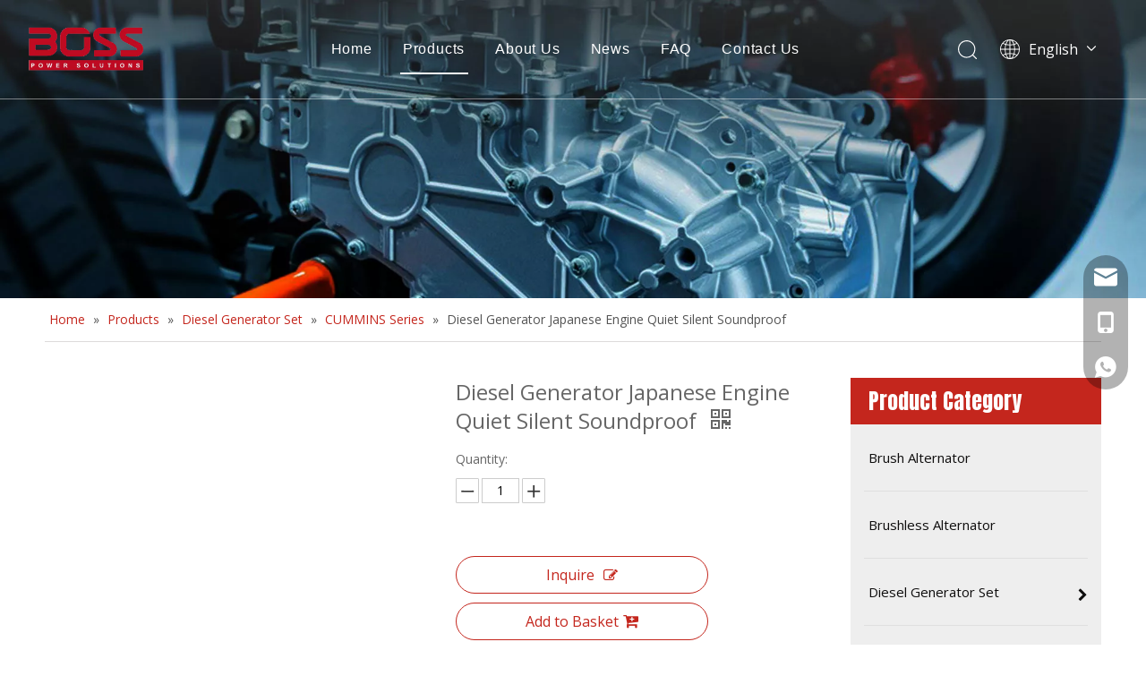

--- FILE ---
content_type: text/html;charset=utf-8
request_url: https://www.tesla-power.net/Diesel-Generator-Japanese-Engine-Quiet-Silent-Soundproof-pd45513091.html
body_size: 55812
content:
<!DOCTYPE html> <html lang="en" prefix="og: http://ogp.me/ns#" style="height: auto;"> <head> <link rel="preconnect" href="https://ilrorwxholjllq5p-static.micyjz.com"/> <link rel="preconnect" href="https://rkrorwxholjllq5p-static.micyjz.com"/> <link rel="preconnect" href="https://jnrorwxholjllq5p-static.micyjz.com"/><script>document.write=function(e){documentWrite(document.currentScript,e)};function documentWrite(documenturrentScript,e){var i=document.createElement("span");i.innerHTML=e;var o=i.querySelectorAll("script");if(o.length)o.forEach(function(t){if(t.src&&t.src!=""){var script=document.createElement("script");script.src=t.src;document.body.appendChild(script)}});document.body.appendChild(i)}
window.onloadHack=function(func){if(!!!func||typeof func!=="function")return;if(document.readyState==="complete")func();else if(window.addEventListener)window.addEventListener("load",func,false);else if(window.attachEvent)window.attachEvent("onload",func,false)};</script> <title>Diesel Generator Japanese Engine Quiet Silent Soundproof - Buy Generator, Silent Diesel Generator, Silent Generator Product on FUJIAN TESLA POWER ELECTRICAL MACHINERY CO.,LTD.</title> <meta name="keywords" content="Generator,Silent Diesel Generator,Silent Generator"/> <meta name="description" content="Diesel Generator Japanese Engine Quiet Silent Soundproof, find complete details about Diesel Generator Japanese Engine Quiet Silent Soundproof, Generator, Silent Diesel Generator, Silent Generator - FUJIAN TESLA POWER ELECTRICAL MACHINERY CO.,LTD."/> <link data-type="dns-prefetch" data-domain="jnrorwxholjllq5p-static.micyjz.com" rel="dns-prefetch" href="//jnrorwxholjllq5p-static.micyjz.com"> <link data-type="dns-prefetch" data-domain="ilrorwxholjllq5p-static.micyjz.com" rel="dns-prefetch" href="//ilrorwxholjllq5p-static.micyjz.com"> <link data-type="dns-prefetch" data-domain="rkrorwxholjllq5p-static.micyjz.com" rel="dns-prefetch" href="//rkrorwxholjllq5p-static.micyjz.com"> <link rel="canonical" href="https://www.tesla-power.net/Diesel-Generator-Japanese-Engine-Quiet-Silent-Soundproof-pd45513091.html"/> <meta http-equiv="X-UA-Compatible" content="IE=edge"/> <meta name="renderer" content="webkit"/> <meta http-equiv="Content-Type" content="text/html; charset=utf-8"/> <meta name="viewport" content="width=device-width, initial-scale=1, user-scalable=no"/> <link href="https://ilrorwxholjllq5p-static.micyjz.com/cloud/liBpqKqqlpSRkjrqqoijip/Diesel-Generator-Japanese-Engine-Quiet-Silent-Soundproof1-800-800.jpg" as="image" rel="preload" fetchpriority="high"/> <link rel="icon" href="//ilrorwxholjllq5p-static.micyjz.com/cloud/lnBpqKqqlpSRkjnqipniip/bitbug_favicon.ico"> <link rel="preload" type="text/css" as="style" href="//ilrorwxholjllq5p-static.micyjz.com/concat/cmikKBvgsuRaiSnqpoqnoqrionl/static/assets/style/bootstrap/cus.bootstrap.grid.system.css,/static/assets/style/fontAwesome/4.7.0/css/font-awesome.css,/static/assets/style/iconfont/iconfont.css,/static/assets/widget/script/plugins/gallery/colorbox/colorbox.css,/static/assets/style/bootstrap/cus.bootstrap.grid.system.split.css,/static/assets/widget/script/plugins/picture/animate.css,/static/assets/widget/style/component/pictureNew/widget_setting_description/picture.description.css,/static/assets/widget/style/component/pictureNew/public/public.css,/static/assets/widget/style/component/onlineService/public/public.css,/static/assets/widget/style/component/onlineService/widget_setting_showStyle/float.css,/static/assets/widget/style/component/onlineService/widget_setting_showStyle/style13.css,/static/assets/widget/style/component/graphic/graphic.css,/static/assets/widget/style/component/separator/separator.css,/static/assets/widget/script/plugins/tooltipster/css/tooltipster.css" onload="this.onload=null;this.rel='stylesheet'"/> <link rel="preload" type="text/css" as="style" href="//rkrorwxholjllq5p-static.micyjz.com/concat/2nilKB4vvxRyiSnqpoqnoqrionl/static/assets/widget/style/component/follow/widget_setting_iconSize/iconSize32.css,/static/assets/widget/style/component/follow/public/public.css" onload="this.onload=null;this.rel='stylesheet'"/> <link rel="stylesheet" type="text/css" href="//ilrorwxholjllq5p-static.micyjz.com/concat/cmikKBvgsuRaiSnqpoqnoqrionl/static/assets/style/bootstrap/cus.bootstrap.grid.system.css,/static/assets/style/fontAwesome/4.7.0/css/font-awesome.css,/static/assets/style/iconfont/iconfont.css,/static/assets/widget/script/plugins/gallery/colorbox/colorbox.css,/static/assets/style/bootstrap/cus.bootstrap.grid.system.split.css,/static/assets/widget/script/plugins/picture/animate.css,/static/assets/widget/style/component/pictureNew/widget_setting_description/picture.description.css,/static/assets/widget/style/component/pictureNew/public/public.css,/static/assets/widget/style/component/onlineService/public/public.css,/static/assets/widget/style/component/onlineService/widget_setting_showStyle/float.css,/static/assets/widget/style/component/onlineService/widget_setting_showStyle/style13.css,/static/assets/widget/style/component/graphic/graphic.css,/static/assets/widget/style/component/separator/separator.css,/static/assets/widget/script/plugins/tooltipster/css/tooltipster.css"/> <link rel="stylesheet" type="text/css" href="//rkrorwxholjllq5p-static.micyjz.com/concat/2nilKB4vvxRyiSnqpoqnoqrionl/static/assets/widget/style/component/follow/widget_setting_iconSize/iconSize32.css,/static/assets/widget/style/component/follow/public/public.css"/> <link rel="preload" type="text/css" as="style" href="//rkrorwxholjllq5p-static.micyjz.com/concat/skinKB9218RsiSoqooqqmijqjml/develop/fIpUAfKpOHmE-YRfpUArmgMKt-GvUApKfKKUAU-jnBqrKjjirmjniknmji-jnBqrKjjjrliniijqlr/style.css,/develop/fIpUAfKpOHmE-ZWfKpArcqCQt-GvUApKfKKUAU-jpBqrKijmrorlipiiir-jnBqrKjjjrliniijqlr/lang.css,/static/assets/widget/style/component/position/position.css,/static/assets/widget/style/component/proddetail/public/public.css,/static/assets/widget/style/component/proddetail/public/comment.css,/static/assets/widget/style/component/proddetail/label/label.css,/static/assets/widget/style/component/orderList/public/public.css,/static/assets/widget/script/plugins/videojs/video-js.min.css,/static/assets/widget/script/plugins/select2/select2.css,/static/assets/widget/style/component/tiptap_richText/tiptap_richText.css,/static/assets/widget/script/plugins/owlcarousel/masterslider.css,/static/assets/widget/script/plugins/owlcarousel/style.css,/static/assets/widget/script/plugins/owlcarousel/owl.theme.css,/static/assets/widget/script/plugins/owlcarousel/ms-showcase2.css" onload="this.onload=null;this.rel='stylesheet'"/> <link rel="preload" type="text/css" as="style" href="//jnrorwxholjllq5p-static.micyjz.com/concat/woijKBegv6RfiSoqooqqmijqjml/static/assets/widget/script/plugins/owlcarousel/owl.carousel.css,/static/assets/widget/script/plugins/easyzoom/css/easyzoom.css,/static/assets/widget/style/component/proddetail/widget_style/viewer.min.css,/static/assets/widget/style/component/shoppingcartStatus/shoppingcartStatus.css,/static/assets/widget/script/plugins/slick/slick.css,/static/assets/widget/style/component/prodlistAsync/widget_style/style_11.css,/static/assets/widget/style/component/prodGroupCategory/prodGroupCategory.css,/static/assets/widget/style/component/articlecategory/slightsubmenu.css,/static/assets/widget/style/component/prodGroupCategory/proGroupCategoryFix.css,/static/assets/widget/script/plugins/smartmenu/css/sm-core-css.css,/static/assets/widget/script/plugins/smartmenu/css/sm-clean/sm-clean.css,/static/assets/widget/style/component/form/form.css,/static/assets/widget/script/plugins/form/select2.css,/static/assets/widget/style/component/inquire/inquire.css" onload="this.onload=null;this.rel='stylesheet'"/> <link rel="preload" type="text/css" as="style" href="//ilrorwxholjllq5p-static.micyjz.com/concat/5iijKBsy8sRyiSoqooqqmijqjml/static/assets/widget/script/plugins/air-datepicker/css/datepicker.css,/static/assets/widget/style/component/relatedProducts/relatedProducts.css,/static/assets/widget/style/component/touchgraphicslider/touchgraphicslider.css,/static/assets/widget/style/component/quicknavigation/quicknavigation.css" onload="this.onload=null;this.rel='stylesheet'"/> <link rel="stylesheet" type="text/css" href="//rkrorwxholjllq5p-static.micyjz.com/concat/skinKB9218RsiSoqooqqmijqjml/develop/fIpUAfKpOHmE-YRfpUArmgMKt-GvUApKfKKUAU-jnBqrKjjirmjniknmji-jnBqrKjjjrliniijqlr/style.css,/develop/fIpUAfKpOHmE-ZWfKpArcqCQt-GvUApKfKKUAU-jpBqrKijmrorlipiiir-jnBqrKjjjrliniijqlr/lang.css,/static/assets/widget/style/component/position/position.css,/static/assets/widget/style/component/proddetail/public/public.css,/static/assets/widget/style/component/proddetail/public/comment.css,/static/assets/widget/style/component/proddetail/label/label.css,/static/assets/widget/style/component/orderList/public/public.css,/static/assets/widget/script/plugins/videojs/video-js.min.css,/static/assets/widget/script/plugins/select2/select2.css,/static/assets/widget/style/component/tiptap_richText/tiptap_richText.css,/static/assets/widget/script/plugins/owlcarousel/masterslider.css,/static/assets/widget/script/plugins/owlcarousel/style.css,/static/assets/widget/script/plugins/owlcarousel/owl.theme.css,/static/assets/widget/script/plugins/owlcarousel/ms-showcase2.css"/> <link rel="stylesheet" type="text/css" href="//jnrorwxholjllq5p-static.micyjz.com/concat/woijKBegv6RfiSoqooqqmijqjml/static/assets/widget/script/plugins/owlcarousel/owl.carousel.css,/static/assets/widget/script/plugins/easyzoom/css/easyzoom.css,/static/assets/widget/style/component/proddetail/widget_style/viewer.min.css,/static/assets/widget/style/component/shoppingcartStatus/shoppingcartStatus.css,/static/assets/widget/script/plugins/slick/slick.css,/static/assets/widget/style/component/prodlistAsync/widget_style/style_11.css,/static/assets/widget/style/component/prodGroupCategory/prodGroupCategory.css,/static/assets/widget/style/component/articlecategory/slightsubmenu.css,/static/assets/widget/style/component/prodGroupCategory/proGroupCategoryFix.css,/static/assets/widget/script/plugins/smartmenu/css/sm-core-css.css,/static/assets/widget/script/plugins/smartmenu/css/sm-clean/sm-clean.css,/static/assets/widget/style/component/form/form.css,/static/assets/widget/script/plugins/form/select2.css,/static/assets/widget/style/component/inquire/inquire.css"/> <link rel="stylesheet" type="text/css" href="//ilrorwxholjllq5p-static.micyjz.com/concat/5iijKBsy8sRyiSoqooqqmijqjml/static/assets/widget/script/plugins/air-datepicker/css/datepicker.css,/static/assets/widget/style/component/relatedProducts/relatedProducts.css,/static/assets/widget/style/component/touchgraphicslider/touchgraphicslider.css,/static/assets/widget/style/component/quicknavigation/quicknavigation.css"/> <style>@media(min-width:990px){[data-type="rows"][data-level="rows"]{display:flex}}</style> <style id="speed3DefaultStyle">@supports not(aspect-ratio:1/1){.prodlist-wrap li .prodlist-cell{position:relative;padding-top:100%;width:100%}.prodlist-lists-style-13 .prod_img_a_t13,.prodlist-lists-style-12 .prod_img_a_t12,.prodlist-lists-style-nophoto-11 .prod_img_a_t12{position:unset !important;min-height:unset !important}.prodlist-wrap li .prodlist-picbox img{position:absolute;width:100%;left:0;top:0}}.piclist360 .prodlist-pic4-3 li .prodlist-display{max-width:100%}@media(max-width:600px){.prodlist-fix-num li{width:50% !important}}</style> <template id="appdStylePlace"></template> <link href="//rkrorwxholjllq5p-static.micyjz.com/theme/rqjnKBqqpqRliSqqpqRllSloqjRllSprRljSjrrliqinlkrmij/style/style.css" type="text/css" rel="preload" as="style" onload="this.onload=null;this.rel='stylesheet'" data-theme="true"/> <link href="//rkrorwxholjllq5p-static.micyjz.com/theme/rqjnKBqqpqRliSqqpqRllSloqjRllSprRljSjrrliqinlkrmij/style/style.css" type="text/css" rel="stylesheet"/> <style guid='u_d25dce99ea1e43edb0b17bba6e7680a0' emptyRender='true' placeholder='true' type='text/css'></style> <link href="//ilrorwxholjllq5p-static.micyjz.com/site-res/rnkmKBqqpqRllSloqjRljSpirqomRliSoqmqjjRljSjrrnrmiknliqRpiSnqpojpkorprrSRil.css?1756857761056" rel="preload" as="style" onload="this.onload=null;this.rel='stylesheet'" data-extStyle="true" type="text/css" data-extAttr="20250903145718"/> <link href="//ilrorwxholjllq5p-static.micyjz.com/site-res/rnkmKBqqpqRllSloqjRljSpirqomRliSoqmqjjRljSjrrnrmiknliqRpiSnqpojpkorprrSRil.css?1756857761056" data-extAttr="20250903145718" type="text/css" rel="stylesheet"/> <template data-js-type='style_respond' data-type='inlineStyle'></template><template data-js-type='style_head' data-type='inlineStyle'><style guid='ae3379e0-8228-46c2-af38-00ab10327a79' pm_pageStaticHack='' jumpName='head' pm_styles='head' type='text/css'>.sitewidget-prodDetail-20141127140104 .proddetail-wrap .video-js video{height:100% !important}.sitewidget-prodDetail-20141127140104 .prodetail-slider .prod-pic-item .prodetail-slider-btn{color:black}.sitewidget-prodDetail-20141127140104 .ms-skin-default .ms-nav-next,.sitewidget-prodDetail-20141127140104 .ms-skin-default .ms-nav-prev{color:black}.sitewidget-prodDetail-20141127140104 .pro-this-prodBrief table{max-width:100%}.sitewidget-prodDetail-20141127140104 .this-description-table .pro-detail-inquirewrap.prodd-btn-otl-colorful a.pro-detail-inquirebtn i,.sitewidget-prodDetail-20141127140104 .this-description-table .pro-detail-inquirewrap.prodd-btn-otl-colorful a.pro-detail-orderbtn i{margin-left:5px}.sitewidget-prodDetail-20141127140104 .this-description-table .pro-detail-inquirewrap.prodd-btn-otl-colorful a.pro-detail-basket i,.sitewidget-prodDetail-20141127140104 .this-description-table .pro-detail-inquirewrap.prodd-btn-otl-colorful a.pro-detail-cart i{margin-left:5px}.sitewidget-prodDetail-20141127140104 .this-description-table .pro-detail-inquirewrap.prodd-btn-otl-colorful a.pro-detail-inquirebtn,.sitewidget-prodDetail-20141127140104 .this-description-table .pro-detail-inquirewrap.prodd-btn-otl-colorful a.pro-detail-orderbtn{border:1px solid #c4261d;color:#c4261d}.sitewidget-prodDetail-20141127140104 .this-description-table .pro-detail-inquirewrap.prodd-btn-otl-colorful a.pro-detail-inquirebtn:hover,.sitewidget-prodDetail-20141127140104 .this-description-table .pro-detail-inquirewrap.prodd-btn-otl-colorful a.pro-detail-orderbtn:hover{background-color:#c4261d;color:#fff}.sitewidget-prodDetail-20141127140104 .this-description-table .pro-detail-inquirewrap.prodd-btn-otl-colorful a.pro-detail-basket,.sitewidget-prodDetail-20141127140104 .this-description-table .pro-detail-inquirewrap.prodd-btn-otl-colorful a.pro-detail-cart{border:1px solid #c4261d;color:#c4261d}.sitewidget-prodDetail-20141127140104 .this-description-table .pro-detail-inquirewrap.prodd-btn-otl-colorful a.pro-detail-basket:hover,.sitewidget-prodDetail-20141127140104 .this-description-table .pro-detail-inquirewrap.prodd-btn-otl-colorful a.pro-detail-cart:hover{background-color:#c4261d;color:#fff}.sitewidget-prodDetail-20141127140104 .prodd-btn-otl-colorful .pdfDownLoad{border:1px solid #c4261d;color:#c4261d}.sitewidget-prodDetail-20141127140104 .prodd-btn-otl-colorful .pdfDownLoad:hover{background-color:#c4261d;color:#fff}.sitewidget-prodDetail-20141127140104 #orderModel{display:block}.sitewidget-prodDetail-20141127140104 #paypalBtn{max-width:280px;margin-top:15px}.sitewidget-prodDetail-20141127140104 #paypalBtn #paypal-button-container{padding:0}.sitewidget-prodDetail-20141127140104 #paypalBtn #paypal-button-container .paypal-buttons>iframe.component-frame{z-index:1}@media(max-width:500px){.sitewidget-prodDetail-20141127140104 .switch3D{bottom:calc(14px)}}.new-threed-box{position:fixed;top:50%;left:50%;transform:translate(-50%,-50%);box-shadow:0 0 20px 0 rgba(0,0,0,0.2);z-index:10000000000000;line-height:1;border-radius:10px}.new-threed-box iframe{width:950px;height:720px;max-width:100vw;max-height:100vh;border-radius:10px;border:0}.new-threed-box iframe .only_full_width{display:block !important}.new-threed-box .close{position:absolute;right:11px;top:12px;width:18px;height:18px;cursor:pointer}@media(max-width:800px){.new-threed-box iframe{width:100vw;height:100vh;border-radius:0}.new-threed-box{border-radius:0}}.sitewidget-prodDetail-20141127140104 .sitewidget-bd .tinymce-render-box *{all:revert-layer}.sitewidget-prodDetail-20141127140104 .sitewidget-bd .tinymce-render-box img{vertical-align:middle;max-width:100%}.sitewidget-prodDetail-20141127140104 .sitewidget-bd .tinymce-render-box iframe{max-width:100%}.sitewidget-prodDetail-20141127140104 .sitewidget-bd .tinymce-render-box table{border-collapse:collapse}.sitewidget-prodDetail-20141127140104 .sitewidget-bd .tinymce-render-box *{margin:0}.sitewidget-prodDetail-20141127140104 .sitewidget-bd .tinymce-render-box table:not([cellpadding]) td,.sitewidget-prodDetail-20141127140104 .sitewidget-bd .tinymce-render-box table:not([cellpadding]) th{padding:.4rem}.sitewidget-prodDetail-20141127140104 .sitewidget-bd .tinymce-render-box table[border]:not([border="0"]):not([style*=border-width]) td,.sitewidget-prodDetail-20141127140104 .sitewidget-bd .tinymce-render-box table[border]:not([border="0"]):not([style*=border-width]) th{border-width:1px}.sitewidget-prodDetail-20141127140104 .sitewidget-bd .tinymce-render-box table[border]:not([border="0"]):not([style*=border-style]) td,.sitewidget-prodDetail-20141127140104 .sitewidget-bd .tinymce-render-box table[border]:not([border="0"]):not([style*=border-style]) th{border-style:solid}.sitewidget-prodDetail-20141127140104 .sitewidget-bd .tinymce-render-box table[border]:not([border="0"]):not([style*=border-color]) td,.sitewidget-prodDetail-20141127140104 .sitewidget-bd .tinymce-render-box table[border]:not([border="0"]):not([style*=border-color]) th{border-color:#ccc}.proddetail-pic600 .ms-thumbs-cont .ms-thumb-frame-selected{border-color:#ee531b}.sitewidget-prodDetail-20141127140104 .prod_member_desc{position:relative}.sitewidget-prodDetail-20141127140104 .prod_member_desc .prod_member_desc_pop{display:none;position:absolute;border:1px solid #ccc;background:#fff;width:300px;border-radius:6px;padding:5px 8px;left:0;z-index:1000}.sitewidget-prodDetail-20141127140104 .prod_member_desc .prod_member_desc_icon{margin:0 1px;width:12px;height:12px;cursor:pointer;transform:translateY(-4px)}.sitewidget-prodCategory-20191227164552 .sitewidget-bd ul li.on>a,.sitewidget-prodCategory-20191227164552 .sitewidget-bd ul.sm li.on>a{color:#c4261d}.sitewidget-form-20200528151237 #formsubmit{pointer-events:none}.sitewidget-form-20200528151237 #formsubmit.releaseClick{pointer-events:unset}.sitewidget-form-20200528151237 .form-horizontal input,.sitewidget-form-20200528151237 .form-horizontal span:not(.select2-selection--single),.sitewidget-form-20200528151237 .form-horizontal label,.sitewidget-form-20200528151237 .form-horizontal .form-builder button{height:24px !important;line-height:24px !important}.sitewidget-form-20200528151237 .uploadBtn{padding:4px 15px !important;height:24px !important;line-height:24px !important}.sitewidget-form-20200528151237 select,.sitewidget-form-20200528151237 input[type="text"],.sitewidget-form-20200528151237 input[type="password"],.sitewidget-form-20200528151237 input[type="datetime"],.sitewidget-form-20200528151237 input[type="datetime-local"],.sitewidget-form-20200528151237 input[type="date"],.sitewidget-form-20200528151237 input[type="month"],.sitewidget-form-20200528151237 input[type="time"],.sitewidget-form-20200528151237 input[type="week"],.sitewidget-form-20200528151237 input[type="number"],.sitewidget-form-20200528151237 input[type="email"],.sitewidget-form-20200528151237 input[type="url"],.sitewidget-form-20200528151237 input[type="search"],.sitewidget-form-20200528151237 input[type="tel"],.sitewidget-form-20200528151237 input[type="color"],.sitewidget-form-20200528151237 .uneditable-input{height:24px !important}.sitewidget-form-20200528151237.sitewidget-inquire .control-group .controls .select2-container .select2-selection--single .select2-selection__rendered{height:24px !important;line-height:24px !important}.sitewidget-form-20200528151237 textarea.cus-message-input{min-height:24px !important}.sitewidget-form-20200528151237 .add-on,.sitewidget-form-20200528151237 .add-on{height:24px !important;line-height:24px !important}.sitewidget-form-20200528151237 .input-valid-bg{background:#ffece8 !important;outline:0}.sitewidget-form-20200528151237 .input-valid-bg:focus{background:#fff !important;border:1px solid #f53f3f !important}.sitewidget-form-20200528151237 #formsubmit{border:1px solid #c4261d;border-radius:0;background:#c4261d;color:#fff;font-size:14px;width:240px;height:38px}.sitewidget-form-20200528151237 #formsubmit:hover{border:1px solid #333;border-radius:0;background:#333;color:#fff;font-size:14px}.sitewidget-form-20200528151237 #formreset{width:240px;font-size:14px;height:38px}.sitewidget-form-20200528151237 #formreset:hover{font-size:14px}.sitewidget-form-20200528151237 .submitGroup .controls{text-align:left}.sitewidget-form-20200528151237 .multiple-parent input[type='checkbox']+label:before{content:"";display:inline-block;width:12px;height:12px;border:1px solid #888;border-radius:3px;margin-right:6px;margin-left:6px;transition-duration:.2s}.sitewidget-form-20200528151237 .multiple-parent input[type='checkbox']:checked+label:before{width:50%;border-color:#888;border-left-color:transparent;border-top-color:transparent;-webkit-transform:rotate(45deg) translate(1px,-4px);transform:rotate(45deg) translate(1px,-4px);margin-right:12px;width:6px}.sitewidget-form-20200528151237 .multiple-parent input[type="checkbox"]{display:none}.sitewidget-form-20200528151237 .multiple-parent{display:none;width:100%}.sitewidget-form-20200528151237 .multiple-parent ul{list-style:none;width:100%;text-align:left;border-radius:4px;padding:10px 5px;box-sizing:border-box;height:auto;overflow-x:hidden;overflow-y:scroll;box-shadow:0 4px 5px 0 rgb(0 0 0 / 14%),0 1px 10px 0 rgb(0 0 0 / 12%),0 2px 4px -1px rgb(0 0 0 / 30%);background-color:#fff;margin:2px 0 0 0;border:1px solid #ccc;box-shadow:1px 1px 2px rgb(0 0 0 / 10%) inset}.sitewidget-form-20200528151237 .multiple-parent ul::-webkit-scrollbar{width:2px;height:4px}.sitewidget-form-20200528151237 .multiple-parent ul::-webkit-scrollbar-thumb{border-radius:5px;-webkit-box-shadow:inset 0 0 5px rgba(0,0,0,0.2);background:#4e9e97}.sitewidget-form-20200528151237 .multiple-parent ul::-webkit-scrollbar-track{-webkit-box-shadow:inset 0 0 5px rgba(0,0,0,0.2);border-radius:0;background:rgba(202,202,202,0.23)}.sitewidget-form-20200528151237 .multiple-select{width:100%;height:auto;min-height:40px;line-height:40px;border-radius:4px;padding-right:10px;padding-left:10px;box-sizing:border-box;overflow:hidden;background-size:auto 80%;border:1px solid #ccc;box-shadow:1px 1px 2px rgb(0 0 0 / 10%) inset;background-color:#fff;position:relative}.sitewidget-form-20200528151237 .multiple-select:after{content:'';position:absolute;top:50%;right:6px;width:0;height:0;border:8px solid transparent;border-top-color:#888;transform:translateY(calc(-50% + 4px));cursor:pointer}.sitewidget-form-20200528151237 .multiple-select span{line-height:28px;color:#666}.sitewidget-form-20200528151237 .multiple-parent label{color:#333;display:inline-flex;align-items:center;height:30px;line-height:22px;padding:0}.sitewidget-form-20200528151237 .select-content{display:inline-block;border-radius:4px;line-height:23px;margin:2px 2px 0 2px;padding:0 3px;border:1px solid #888;height:auto}.sitewidget-form-20200528151237 .select-delete{cursor:pointer}.sitewidget-form-20200528151237 select[multiple]{display:none}.sitewidget-relatedProducts-20220606090749 .sitewidget-relatedProducts-container .InquireAndBasket,.sitewidget-relatedProducts-20220606090749 .sitewidget-relatedProducts-container .prodlist-pro-inquir,.sitewidget-relatedProducts-20220606090749 .sitewidget-relatedProducts-container .default-addbasket,.sitewidget-relatedProducts-20220606090749 .sitewidget-relatedProducts-container .prodlist-parameter-btns .default-button{color:;background-color:}.sitewidget-relatedProducts-20220606090749 .sitewidget-relatedProducts-container .InquireAndBasket i,.sitewidget-relatedProducts-20220606090749 .sitewidget-relatedProducts-container .prodlist-pro-inquir i,.sitewidget-relatedProducts-20220606090749 .sitewidget-relatedProducts-container.InquireAndBasket span,.sitewidget-relatedProducts-20220606090749 .sitewidget-relatedProducts-container .prodlist-pro-inquir span .sitewidget-relatedProducts-20220606090749 .prodlist-parameter-btns .default-button{color:}.sitewidget-relatedProducts-20220606090749 .sitewidget-relatedProducts-wrap2 .sitewidget-relatedProducts-pic{border:1px solid rgba(0,0,0,0)}.sitewidget-relatedProducts-20220606090749 .sitewidget-relatedProducts-container .related-prod-video{display:block;position:relative;z-index:1}.sitewidget-relatedProducts-20220606090749 .sitewidget-relatedProducts-container .related-prod-video .related-prod-video-play-icon{background:rgba(0,0,0,0.50);border-radius:14px;color:#fff;padding:0 10px;left:10px;bottom:20px;cursor:pointer;font-size:12px;position:absolute;z-index:10}.sitewidget-relatedProducts .sitewidget-relatedProducts-hasBtns{padding:0 35px}.sitewidget-form-20200528192958 #formsubmit{pointer-events:none}.sitewidget-form-20200528192958 #formsubmit.releaseClick{pointer-events:unset}.sitewidget-form-20200528192958 .form-horizontal input,.sitewidget-form-20200528192958 .form-horizontal span:not(.select2-selection--single),.sitewidget-form-20200528192958 .form-horizontal label,.sitewidget-form-20200528192958 .form-horizontal .form-builder button{height:24px !important;line-height:24px !important}.sitewidget-form-20200528192958 .uploadBtn{padding:4px 15px !important;height:24px !important;line-height:24px !important}.sitewidget-form-20200528192958 select,.sitewidget-form-20200528192958 input[type="text"],.sitewidget-form-20200528192958 input[type="password"],.sitewidget-form-20200528192958 input[type="datetime"],.sitewidget-form-20200528192958 input[type="datetime-local"],.sitewidget-form-20200528192958 input[type="date"],.sitewidget-form-20200528192958 input[type="month"],.sitewidget-form-20200528192958 input[type="time"],.sitewidget-form-20200528192958 input[type="week"],.sitewidget-form-20200528192958 input[type="number"],.sitewidget-form-20200528192958 input[type="email"],.sitewidget-form-20200528192958 input[type="url"],.sitewidget-form-20200528192958 input[type="search"],.sitewidget-form-20200528192958 input[type="tel"],.sitewidget-form-20200528192958 input[type="color"],.sitewidget-form-20200528192958 .uneditable-input{height:24px !important}.sitewidget-form-20200528192958.sitewidget-inquire .control-group .controls .select2-container .select2-selection--single .select2-selection__rendered{height:24px !important;line-height:24px !important}.sitewidget-form-20200528192958 textarea.cus-message-input{min-height:24px !important}.sitewidget-form-20200528192958 .add-on,.sitewidget-form-20200528192958 .add-on{height:24px !important;line-height:24px !important}.sitewidget-form-20200528192958 .input-valid-bg{background:#ffece8 !important;outline:0}.sitewidget-form-20200528192958 .input-valid-bg:focus{background:#fff !important;border:1px solid #f53f3f !important}.sitewidget-form-20200528192958 #formsubmit{border:1px solid #8c1711;border-radius:0;background:#8c1711;color:#fff;font-size:16px;width:170px;height:42px}.sitewidget-form-20200528192958 #formsubmit:hover{border:1px solid #8c1711;border-radius:0;background:#8c1711;color:#fff;font-size:16px}.sitewidget-form-20200528192958 #formreset{width:170px;font-size:16px;height:42px}.sitewidget-form-20200528192958 #formreset:hover{font-size:16px}.sitewidget-form-20200528192958 .submitGroup .controls{text-align:left}.sitewidget-form-20200528192958 .multiple-parent input[type='checkbox']+label:before{content:"";display:inline-block;width:12px;height:12px;border:1px solid #888;border-radius:3px;margin-right:6px;margin-left:6px;transition-duration:.2s}.sitewidget-form-20200528192958 .multiple-parent input[type='checkbox']:checked+label:before{width:50%;border-color:#888;border-left-color:transparent;border-top-color:transparent;-webkit-transform:rotate(45deg) translate(1px,-4px);transform:rotate(45deg) translate(1px,-4px);margin-right:12px;width:6px}.sitewidget-form-20200528192958 .multiple-parent input[type="checkbox"]{display:none}.sitewidget-form-20200528192958 .multiple-parent{display:none;width:100%}.sitewidget-form-20200528192958 .multiple-parent ul{list-style:none;width:100%;text-align:left;border-radius:4px;padding:10px 5px;box-sizing:border-box;height:auto;overflow-x:hidden;overflow-y:scroll;box-shadow:0 4px 5px 0 rgb(0 0 0 / 14%),0 1px 10px 0 rgb(0 0 0 / 12%),0 2px 4px -1px rgb(0 0 0 / 30%);background-color:#fff;margin:2px 0 0 0;border:1px solid #ccc;box-shadow:1px 1px 2px rgb(0 0 0 / 10%) inset}.sitewidget-form-20200528192958 .multiple-parent ul::-webkit-scrollbar{width:2px;height:4px}.sitewidget-form-20200528192958 .multiple-parent ul::-webkit-scrollbar-thumb{border-radius:5px;-webkit-box-shadow:inset 0 0 5px rgba(0,0,0,0.2);background:#4e9e97}.sitewidget-form-20200528192958 .multiple-parent ul::-webkit-scrollbar-track{-webkit-box-shadow:inset 0 0 5px rgba(0,0,0,0.2);border-radius:0;background:rgba(202,202,202,0.23)}.sitewidget-form-20200528192958 .multiple-select{width:100%;height:auto;min-height:40px;line-height:40px;border-radius:4px;padding-right:10px;padding-left:10px;box-sizing:border-box;overflow:hidden;background-size:auto 80%;border:1px solid #ccc;box-shadow:1px 1px 2px rgb(0 0 0 / 10%) inset;background-color:#fff;position:relative}.sitewidget-form-20200528192958 .multiple-select:after{content:'';position:absolute;top:50%;right:6px;width:0;height:0;border:8px solid transparent;border-top-color:#888;transform:translateY(calc(-50% + 4px));cursor:pointer}.sitewidget-form-20200528192958 .multiple-select span{line-height:28px;color:#666}.sitewidget-form-20200528192958 .multiple-parent label{color:#333;display:inline-flex;align-items:center;height:30px;line-height:22px;padding:0}.sitewidget-form-20200528192958 .select-content{display:inline-block;border-radius:4px;line-height:23px;margin:2px 2px 0 2px;padding:0 3px;border:1px solid #888;height:auto}.sitewidget-form-20200528192958 .select-delete{cursor:pointer}.sitewidget-form-20200528192958 select[multiple]{display:none}</style></template><template data-js-type='style_respond' data-type='inlineStyle'></template><template data-js-type='style_head' data-type='inlineStyle'></template><script data-ignoreMinify="true">
	function loadInlineStyle(){
		var allInlineStyle = document.querySelectorAll("template[data-type='inlineStyle']");
		var length = document.querySelectorAll("template[data-type='inlineStyle']").length;
		for(var i = 0;i < length;i++){
			var style = allInlineStyle[i].innerHTML;
			allInlineStyle[i].outerHTML = style;
		}
	}
loadInlineStyle();
</script> <link rel='preload' as='style' onload='this.onload=null;this.rel="stylesheet"' href='https://fonts.googleapis.com/css?family=Anton|Open+Sans:400&display=swap' data-type='1' type='text/css' media='all'/> <script type="text/javascript" data-src="//jnrorwxholjllq5p-static.micyjz.com/static/t-xoBpBKsKoowlmx7n/assets/script/jquery-1.11.0.concat.js"></script> <script type="text/javascript" data-src="//ld-analytics.micyjz.com/liinKBloqjRlrSSRRQRijSmililr/ltm-web.js?v=1756882638000"></script><script type="text/x-delay-ids" data-type="delayIds" data-device="pc" data-xtype="0" data-delayIds='[181524674,181524864,181525074,182793584,181523944,182793614,181524124,181524654,181525054,181525584,181525744,181525554,183370954,181525524,181525494,181525564,181525534,181525504,181525574,181525544,181525514,181524844]'></script> <template data-type='js_template'><script>if(timerIframe)clearInterval(timerIframe);var timerIframe=null;var flagIframe=false;changeMain();timerIframe=setInterval(changeMain,500);var _widgetClass="sitewidget-proddetail";
function changeMain(){if(flagIframe){clearInterval(timerIframe);return}if($&&$("."+_widgetClass+" .pro-itemspecifics-list").find("li").length){flagIframe=true;var prodLiLabel=0;var prodLiWidth=$("."+_widgetClass+" .pro-itemspecifics-list").find("li").width();$("."+_widgetClass+" .pro-itemspecifics-list").find("li").each(function(i,n){if($(this).children("label").width()>prodLiLabel)prodLiLabel=$(this).children("label").width()});$("."+_widgetClass+" .pro-itemspecifics-list").find("li").children("label").width(prodLiLabel+
5)}}setTimeout(function(){flagIframe=true},1E4);</script></template><script guid='07e98549-f782-4666-a4ec-cf727a2793c8' pm_pageStaticHack='true' jumpName='head' pm_scripts='head' type='text/javascript'>try{(function(window,undefined){var phoenixSite=window.phoenixSite||(window.phoenixSite={});phoenixSite.lanEdition="EN_US";var page=phoenixSite.page||(phoenixSite.page={});page.cdnUrl="//ilrorwxholjllq5p-static.micyjz.com";page.siteUrl="https://www.tesla-power.net";page.lanEdition=phoenixSite.lanEdition;page._menu_prefix="";page._menu_trans_flag="";page._captcha_domain_prefix="captcha.c";page._pId="nLpKWVSRfzvj";phoenixSite._sViewMode="true";phoenixSite._templateSupport="false";phoenixSite._singlePublish=
"false"})(this)}catch(e){try{console&&console.log&&console.log(e)}catch(e){}};</script> <script id='u_cab8773ab71c41d59fd406860cf0fab4' guid='u_cab8773ab71c41d59fd406860cf0fab4' pm_script='init_top' type='text/javascript'>try{(function(window,undefined){var datalazyloadDefaultOptions=window.datalazyloadDefaultOptions||(window.datalazyloadDefaultOptions={});datalazyloadDefaultOptions["version"]="3.0.0";datalazyloadDefaultOptions["isMobileViewer"]="false";datalazyloadDefaultOptions["hasCLSOptimizeAuth"]="false";datalazyloadDefaultOptions["_version"]="3.0.0";datalazyloadDefaultOptions["isPcOptViewer"]="false"})(this);(function(window,undefined){window.__ph_optSet__='{"loadImgType":"0","isOpenFlagUA":true,"v30NewMode":"1","docReqType":"0","docDecrease":"1","docCallback":"1","idsVer":"1"}'})(this)}catch(e){try{console&&
console.log&&console.log(e)}catch(e){}};</script> <script id='u_3f86dd7f9d564a5d98351de6796984ea' guid='u_3f86dd7f9d564a5d98351de6796984ea' type='text/javascript'>try{var thisUrl=location.host;var referUrl=document.referrer;if(referUrl.indexOf(thisUrl)==-1)localStorage.setItem("landedPage",document.URL)}catch(e){try{console&&console.log&&console.log(e)}catch(e){}};</script> </head> <body class=" frontend-body-canvas "> <div id='backstage-headArea' headFlag='1'><div class="siteblocks-setting-wrap fIpUAfKpOHmE_20220214152147 siteblocks-VZUfAKpUFqRO-20200527142539" id="siteblocks-setting-wrap-tvfLdBPhjQRZ" data-settingId="tvfLdBPhjQRZ" data-versionNo="20220214152147" data-level="rows" data-type="siteblocks" data-mobileBg="true" data-classAttr="siteblocks-VZUfAKpUFqRO-20200527142539" data-appId="4774" data-encodeAppId="fIpUAfKpOHmE" data-purchased="true" data-hide-node=""> <div class="siteblocks-container" style='' data-module-radio="" data-module-width=""> <style styleDefault-block="true">@media(max-width:990px){.sq_header_1 .sq_nav_1,.sq_header_1 .sq_right_1 .sq_search_1 .serach .search-wrap .search-input>input,.sq_header_1 .sq_right_1 .sq_search_1 .serach .search-wrap .search-input>button,.sq_header_1 .sq_right_1 .sq_language_1 .lang-show-word span img:nth-of-type(1),.sq_header_1 .sq_right_1 .sq_language_1 .langBar .lang-list,.sq_header_3 .sq_nav_menu .fa-close{display:none !important}.sq_header_1{position:fixed;width:100%;top:0;left:0;z-index:1000;display:flex;align-items:center;justify-content:space-between;transition:all .5s ease,background-color .3s ease-out;border-bottom:solid 1px rgba(255,255,255,0.45);height:80px}.sq_header_1 .sq_icon_1 .sq_icon_img img{height:40px;transition:all .5s ease,background-color .3s ease-out;margin-left:10px;margin-right:20px;max-width:155px}.sq_header_1 .sq_right_1{width:170px;display:flex;align-items:center;height:110px;transition:all .5s ease,background-color .3s ease-out}.sq_header_1 .sq_right_1 .sq_search_1{display:inline-block}.sq_header_1 .sq_right_1 .sq_search_1 .serach .search-wrap .search-input{display:flex;position:relative;align-items:center}sq_header_1 .sq_right_1 .sq_search_1 .serach .search-wrap .search-input>img{width:22px;height:22px;transform:translateY(2px);margin-right:0;cursor:pointer;margin-left:20px;margin-top:-3px}.sq_header_1 .sq_right_1 .sq_language_1{display:inline-block;margin-left:5px}.sq_header_1 .sq_right_1 .sq_language_1 .langBar{position:relative}.sq_header_1 .sq_right_1 .sq_language_1 .lang-show-word{display:flex;align-items:center}.sq_header_1 .sq_right_1 .sq_language_1 .lang-show-word .sq_language_span{cursor:pointer;height:30px;transition:ease-in-out .5s;display:flex;align-items:center;justify-content:center;border-top-left-radius:6px;border-top-right-radius:6px;border:1px solid transparent;width:80px;color:#fff;font-size:14px}.sq_header_1 .sq_right_1 .sq_language_1 .lang-show-word .sq_language_span>img:nth-of-type(2){width:12px;margin-left:10px;cursor:pointer;transition:all .5s ease}.sq_header_1 .sq_nav_menu{margin-left:10px}.sq_header_1 .sq_right_1 .sq_search_1 .serach .search-wrap .search-input>img{width:22px;height:22px;transform:translateY(2px);margin-right:0;margin-left:20px;margin-top:-3px}}</style> <style>.sq_header_1{display:flex;align-items:center;justify-content:space-between}@media screen and (max-width:500px){.sq_header_1 .sq_right_1 .sq_language_1{margin-left:5px}.sq_header_1 .sq_icon_1 .sq_icon_img img{height:40px}.sq_header_1 .sq_right_1 .sq_search_1 .serach .search-wrap .search-input>img{width:22px;height:22px}}.sq_header_1 .sq_right_1 .sq_language_1 .lang-show-word .sq_language_span>img:nth-of-type(2){width:12px}@media(max-width:768px){.sq_header_1 .sq_right_1 .sq_language_1 .lang-show-word .sq_language_span{color:#fff}.sq_header_1 .sq_right_1 .sq_language_1 .lang-show-word .sq_language_span{border:1px solid transparent}.sq_header_1 .sq_right_1 .sq_language_1 .lang-show-word span img:nth-of-type(1){display:none}div .sq_header_2 .sq_nav_1{display:none !important}.fa-close{display:none}.sq_right_1{width:170px}}.sq_header_1 .sq_right_1 .sq_search_1 .serach .search-wrap .search-input>input{position:absolute;left:-100px;border:0;height:30px;border-radius:40px;text-indent:10px;outline:0;transition:ease-in-out .5s;margin-top:1px;transform:scale3d(0,0,0);width:190px}</style> <style>.sq_header_1{position:fixed;width:100%;top:0;left:0;z-index:1000}#siteblocks-setting-wrap-tvfLdBPhjQRZ .sq_header_1 .sq_nav_1 .navigation ul li>.sub>ul>li>a{color:#333}#siteblocks-setting-wrap-tvfLdBPhjQRZ .sq_header_1 .sq_nav_1 .navigation ul li>.sub>ul>li>ul>li>a{color:#333}#siteblocks-setting-wrap-tvfLdBPhjQRZ .sq_header_1 .sq_nav_1 .navigation ul li>.sub>ul>li{border-color:#333}#siteblocks-setting-wrap-tvfLdBPhjQRZ .sq_header_1 .lang-list li a{color:#333}#siteblocks-setting-wrap-tvfLdBPhjQRZ .sq_header_3 .sq_nav_1 .navigation ul li a{color:#333}#siteblocks-setting-wrap-tvfLdBPhjQRZ .sq_header_3 .sq_nav_1 .navigation ul li .fa.fa-angle-down{color:#333}#siteblocks-setting-wrap-tvfLdBPhjQRZ .sq_header_1_screen{background-color:#333 !important}#siteblocks-setting-wrap-tvfLdBPhjQRZ .sq_header_1 .sq_nav_1 .navigation ul li .sub ul li a:before{background:#333}#siteblocks-setting-wrap-tvfLdBPhjQRZ .sq_header_1{background-color:rgba(0,0,0,0)}@media(max-width:1200px){#siteblocks-setting-wrap-tvfLdBPhjQRZ div.sq_header_1{background-color:#000 !important}#siteblocks-setting-wrap-tvfLdBPhjQRZ .sq_header4774{height:110px}#siteblocks-setting-wrap-tvfLdBPhjQRZ .sq_header_1_screen{opacity:inherit}#siteblocks-setting-wrap-tvfLdBPhjQRZ .sq_header_3 .sq_nav_1{background:#000}#siteblocks-setting-wrap-tvfLdBPhjQRZ .sq_header_3 .sq_nav_1 .blockNavBar{margin-bottom:100px}#siteblocks-setting-wrap-tvfLdBPhjQRZ .sq_nav_1 .navigation ul li a,#siteblocks-setting-wrap-tvfLdBPhjQRZ .sq_header_3 .sq_nav_1 .navigation ul li .fa.fa-angle-down{color:#fff !important}}@media(max-width:500px){#siteblocks-setting-wrap-tvfLdBPhjQRZ .sq_header4774{height:80px}}</style> <style>.sq_header4774 svg{fill:currentColor}.sq_header4774 .fa-close:before,.fa-bars:before,.fa-angle-down:before{display:none}</style> <div class="sq_header4774"> <div class="sq_header_1 sq_header_2 has_blockHeadFixed"> <i data-blocksetting-color="{'color':'colorVal-1-rgb(51, 51, 51)'}" style="display:none;"></i> <div class="sq_icon_1"> <div class="backstage-blocksEditor-wrap sq_icon_img" data-wrap-type="1" data-storage="0" data-blocksEditor-type="phoenix_blocks_image" data-auto_uuid=86874d83-95a2-47cb-a65f-221914211856><div data-suggest_width="200" data-suggest_height="66" class="backstage-componet"> <div class="backstage-componet-bd" data-setting-base64="eyJzdW1UeXBlIjoiMCIsImxpbmtUeXBlIjoiMCIsInNlbGVjdGVkUGFnZUlkIjoidGtwZk1MbkhVeWVPIiwiaXNPcGVuTmV3IjpmYWxzZSwibmVlZE5vRm9sbG93IjpmYWxzZSwibGlua1Nob3dUZXh0Ijoi56uZ5YaF6aG16Z2iIC0gSG9tZSAifQ=="><a class="blocks-image" href="/index.html"><img src="//ilrorwxholjllq5p-static.micyjz.com/cloud/liBpqKqqlpSRkjnoilqrip/logo.png" alt="" title=""></a></div></div></div> </div> <div class="sq_nav_1" style="display:none;"> <div class="backstage-blocksEditor-wrap navigation" data-wrap-type="1" data-relate-appId="MRAUpfKKpsgB" data-storage="1" data-blocksEditor-type="phoenix_blocks_navigation" data-auto_uuid=51ec34b4-b1b8-4140-be57-7510cf7005e3> <ul class="blockNavBar fix"> <li id="parent_0"> <a id="23318384" target="_self" href="/" data-currentIndex=""> Home </a> </li> <li id="parent_1"> <a id="23318354" target="_self" href="/products.html" data-currentIndex=""> Products </a> <i class="fa fa-angle-down icon " style="margin-top:15px"> <svg t="1643443690013" class="icon" viewBox="0 0 1820 1024" version="1.1" xmlns="http://www.w3.org/2000/svg" p-id="5021" width="12" height="12"><path d="M33.655019 33.001942a113.776261 113.776261 0 0 1 150.184664-8.874548l10.808745 9.44343 710.760301 715.65268L1626.52267 33.001942a113.776261 113.776261 0 0 1 150.184664-8.874548l10.808745 9.44343a113.776261 113.776261 0 0 1 8.874548 150.184664l-9.44343 10.808744-801.895085 796.433826a113.776261 113.776261 0 0 1-150.184665 8.874548l-10.808744-9.44343-790.972565-796.433825A113.776261 113.776261 0 0 1 33.655019 33.001942z" p-id="5022"></path></svg> </i> <div class="sub" style="z-index:10"> <ul class="subUl"> <li> <a target="_self" rel="" href="/Brush-Alternator-pl3172059.html"> Brush Alternator </a> </li> <li> <a target="_self" rel="" href="/Brushless-Alternator-pl3383059.html"> Brushless Alternator </a> </li> <li> <a target="_self" rel="" href="/Diesel-Generator-Set-pl3283059.html"> Diesel Generator Set </a> <i class="icon fa fa-angle-down" style="margin-top:7px"> <svg t="1643443690013" class="icon" viewBox="0 0 1820 1024" version="1.1" xmlns="http://www.w3.org/2000/svg" p-id="5021" width="12" height="12"><path d="M33.655019 33.001942a113.776261 113.776261 0 0 1 150.184664-8.874548l10.808745 9.44343 710.760301 715.65268L1626.52267 33.001942a113.776261 113.776261 0 0 1 150.184664-8.874548l10.808745 9.44343a113.776261 113.776261 0 0 1 8.874548 150.184664l-9.44343 10.808744-801.895085 796.433826a113.776261 113.776261 0 0 1-150.184665 8.874548l-10.808744-9.44343-790.972565-796.433825A113.776261 113.776261 0 0 1 33.655019 33.001942z" p-id="5022"></path></svg> </i> <ul class="sub-nav"> <li class="" data-visible="1"> <a id="nav_23415244" class="sitewidget-sub-nav" target="_self" rel="" data-currentIndex='1' href="/CUMMINS-Series-pl3183059.html"> CUMMINS SERIES </a> </li> <li class="" data-visible="1"> <a id="nav_23415254" class="sitewidget-sub-nav" target="_self" rel="" data-currentIndex='' href="/DEUTZ-Series-pl3983059.html"> DEUTZ SERIES </a> </li> <li class="" data-visible="1"> <a id="nav_23415264" class="sitewidget-sub-nav" target="_self" rel="" data-currentIndex='' href="/DOOSAN-Series-pl3762059.html"> DOOSAN SERIES </a> </li> <li class="" data-visible="1"> <a id="nav_23415274" class="sitewidget-sub-nav" target="_self" rel="" data-currentIndex='' href="/FAW-Series-pl3883059.html"> FAW SERIES </a> </li> <li class="" data-visible="1"> <a id="nav_23415284" class="sitewidget-sub-nav" target="_self" rel="" data-currentIndex='' href="/ISUZU-Series-pl3672059.html"> ISUZU SERIES </a> </li> <li class="" data-visible="1"> <a id="nav_23415294" class="sitewidget-sub-nav" target="_self" rel="" data-currentIndex='' href="/KAIPU-Series-pl3452059.html"> KAIPU SERIES </a> </li> <li class="" data-visible="1"> <a id="nav_23415304" class="sitewidget-sub-nav" target="_self" rel="" data-currentIndex='' href="/KUBOTA-Series-pl3972059.html"> KUBOTA SERIES </a> </li> <li class="" data-visible="1"> <a id="nav_23415314" class="sitewidget-sub-nav" target="_self" rel="" data-currentIndex='' href="/LOVOL-Series-pl3572059.html"> LOVOL SERIES </a> </li> <li class="" data-visible="1"> <a id="nav_23415324" class="sitewidget-sub-nav" target="_self" rel="" data-currentIndex='' href="/MAN-Series-pl3262059.html"> MAN SERIES </a> </li> <li class="" data-visible="1"> <a id="nav_23415334" class="sitewidget-sub-nav" target="_self" rel="" data-currentIndex='' href="/MITSUBISHI-Series-pl3872059.html"> MITSUBISHI SERIES </a> </li> <li class="" data-visible="1"> <a id="nav_23415344" class="sitewidget-sub-nav" target="_self" rel="" data-currentIndex='' href="/MTU-Series-pl3162059.html"> MTU SERIES </a> </li> <li class="" data-visible="1"> <a id="nav_23415354" class="sitewidget-sub-nav" target="_self" rel="" data-currentIndex='' href="/PERKINS-Series-pl3372059.html"> PERKINS SERIES </a> </li> <li class="" data-visible="1"> <a id="nav_23415364" class="sitewidget-sub-nav" target="_self" rel="" data-currentIndex='' href="/QUANCHAI-Series-pl3562059.html"> QUANCHAI SERIES </a> </li> <li class="" data-visible="1"> <a id="nav_23415374" class="sitewidget-sub-nav" target="_self" rel="" data-currentIndex='' href="/SDEC-Series-pl3072059.html"> SDEC SERIES </a> </li> <li class="" data-visible="1"> <a id="nav_23415384" class="sitewidget-sub-nav" target="_self" rel="" data-currentIndex='' href="/WEICHAI-Series-pl3462059.html"> WEICHAI SERIES </a> </li> <li class="" data-visible="1"> <a id="nav_23415394" class="sitewidget-sub-nav" target="_self" rel="" data-currentIndex='' href="/WEIFANG-RICARDO-Series-pl3083059.html"> WEIFANG RICARDO SERIES </a> </li> <li class="" data-visible="1"> <a id="nav_23415404" class="sitewidget-sub-nav" target="_self" rel="" data-currentIndex='' href="/WUDONG-Series-pl3962059.html"> WUDONG SERIES </a> </li> <li class="" data-visible="1"> <a id="nav_23415414" class="sitewidget-sub-nav" target="_self" rel="" data-currentIndex='' href="/YANGDONG-Series-pl3772059.html"> YANGDONG SERIES </a> </li> <li class="" data-visible="1"> <a id="nav_23415424" class="sitewidget-sub-nav" target="_self" rel="" data-currentIndex='' href="/YANMAR-Series-pl3472059.html"> YANMAR SERIES </a> </li> <li class="" data-visible="1"> <a id="nav_23415434" class="sitewidget-sub-nav" target="_self" rel="" data-currentIndex='' href="/YTO-Series-pl3062059.html"> YTO SERIES </a> </li> <li class="" data-visible="1"> <a id="nav_23415444" class="sitewidget-sub-nav" target="_self" rel="" data-currentIndex='' href="/YUCHAI-Series-pl3362059.html"> YUCHAI SERIES </a> </li> </ul> </li> <li> <a target="_self" rel="" href="/Trailer-type-Generator-pl3552059.html"> Trailer type Generator </a> </li> <li> <a target="_self" rel="" href="/Others-pl3272059.html"> Others </a> </li> </ul> </div> </li> <li id="parent_2"> <a id="23403344" target="_self" href="http://en-site70292082.micyjz.com/aboutus.html" data-currentIndex=""> About Us </a> <i class="fa fa-angle-down icon " style="margin-top:15px"> <svg t="1643443690013" class="icon" viewBox="0 0 1820 1024" version="1.1" xmlns="http://www.w3.org/2000/svg" p-id="5021" width="12" height="12"><path d="M33.655019 33.001942a113.776261 113.776261 0 0 1 150.184664-8.874548l10.808745 9.44343 710.760301 715.65268L1626.52267 33.001942a113.776261 113.776261 0 0 1 150.184664-8.874548l10.808745 9.44343a113.776261 113.776261 0 0 1 8.874548 150.184664l-9.44343 10.808744-801.895085 796.433826a113.776261 113.776261 0 0 1-150.184665 8.874548l-10.808744-9.44343-790.972565-796.433825A113.776261 113.776261 0 0 1 33.655019 33.001942z" p-id="5022"></path></svg> </i> <div class="sub" style="z-index:10"> <ul class="subUl"> <li> <a target="_self" rel="" href="/aboutus.html"> Company Overview </a> </li> <li> <a target="_self" rel="" href="/honor.html"> Honor </a> </li> </ul> </div> </li> <li id="parent_3"> <a id="23318364" target="_self" href="/news.html" data-currentIndex=""> News </a> </li> <li id="parent_4"> <a id="23372264" target="_self" href="/faqlist.html" data-currentIndex=""> FAQ </a> </li> <li id="parent_5"> <a id="23372274" target="_self" href="/contactus.html" data-currentIndex=""> Contact Us </a> </li> </ul> </div> </div> <div class="sq_right_1"> <div class="sq_search_1"> <div class="backstage-blocksEditor-wrap serach" data-wrap-type="1" data-relate-appId="PEfApUKpfjQL" data-storage="1" data-blocksEditor-type="phoenix_blocks_serach" data-auto_uuid=6965358a-95b7-4981-a6f4-215a8d8e5f5f><form action="/phoenix/admin/prod/search" method="get" novalidate> <div class="search-wrap"> <div class="search-input"> <input type="text" class="hide" name="searchValue" id="inputSearch" placeholder="Search" autocomplete="off"/> <svg t="1642059227095" class="icon" style="color:#fff" viewBox="0 0 1024 1024" version="1.1" xmlns="http://www.w3.org/2000/svg" p-id="4509" width="21" height="21"><path d="M473.6 0c261.632 0 473.6 214.6816 473.6 479.5392 0 119.296-43.008 228.4032-114.176 312.32l182.528 182.9376c11.1616 11.1616 11.264 29.3888 0.256 40.6528a28.16 28.16 0 0 1-36.2496 3.584l-3.9424-3.3792-182.1184-182.4768a468.6848 468.6848 0 0 1-319.8976 125.952C212.0192 959.0784 0 744.3456 0 479.488 0 214.6816 212.0192 0 473.6 0z m0 57.5488c-230.144 0-416.768 188.928-416.768 421.9904 0 233.0624 186.624 421.9904 416.768 421.9904 230.1952 0 416.768-188.928 416.768-421.9904 0-233.0624-186.5728-421.9904-416.768-421.9904z" p-id="4510"></path></svg> <button type="submit" class="hide"> <svg t="1643440711239" class="icon" viewBox="0 0 1024 1024" version="1.1" xmlns="http://www.w3.org/2000/svg" p-id="4166" width="21" height="21"><path d="M473.6 0c261.632 0 473.6 214.6816 473.6 479.5392 0 119.296-43.008 228.4032-114.176 312.32l182.528 182.9376c11.1616 11.1616 11.264 29.3888 0.256 40.6528a28.16 28.16 0 0 1-36.2496 3.584l-3.9424-3.3792-182.1184-182.4768a468.6848 468.6848 0 0 1-319.8976 125.952C212.0192 959.0784 0 744.3456 0 479.488 0 214.6816 212.0192 0 473.6 0z m0 57.5488c-230.144 0-416.768 188.928-416.768 421.9904 0 233.0624 186.624 421.9904 416.768 421.9904 230.1952 0 416.768-188.928 416.768-421.9904 0-233.0624-186.5728-421.9904-416.768-421.9904z" p-id="4167" fill="#ffffff"></path></svg> </button> </div> </div> </form></div> </div> <div class="sq_language_1"> <div class="backstage-blocksEditor-wrap langBar" data-wrap-type="1" data-relate-appId="PNpfKAUAiAnL" data-storage="1" data-blocksEditor-type="phoenix_blocks_langBar" data-auto_uuid=060a3110-0f2f-44f2-bce1-438e7bb89ff0> <div class="lang-show-word"> <span class="sq_language_span"> <div> <svg t="1642059771172" class="icon" style="color:#fff" viewBox="0 0 1024 1024" version="1.1" xmlns="http://www.w3.org/2000/svg" p-id="4697" width="22" height="22"><path d="M494.8992 0h34.048c59.2384 2.304 117.6576 14.6432 172.7488 36.5056a513.9456 513.9456 0 0 1 266.6496 243.3024A513.5872 513.5872 0 0 1 1024 502.784v18.3808a513.536 513.536 0 0 1-54.3232 220.3136 514.048 514.048 0 0 1-141.2608 172.9536 510.208 510.208 0 0 1-206.4384 97.5872c-30.5664 6.5024-61.6448 10.496-92.8256 11.9808H495.104a545.8432 545.8432 0 0 1-120.9344-18.8928 512.1024 512.1024 0 0 1-247.3984-155.9552A511.3344 511.3344 0 0 1 0 521.1648V502.784a513.28 513.28 0 0 1 79.7696-265.1136A513.9968 513.9968 0 0 1 302.6944 44.6976 521.2672 521.2672 0 0 1 494.8992 0zM397.1584 109.2608c-32.4096 40.704-53.6064 89.088-70.8096 137.8816 24.1664 6.0416 48.9472 8.704 73.5232 12.3904a932.352 932.352 0 0 0 91.648 6.144V42.9568c-39.0144 8.192-70.4 35.7888-94.3104 66.304zM532.48 265.6256a871.424 871.424 0 0 0 123.8528-10.8544c13.8752-1.792 27.6992-4.352 41.3184-7.7312-20.1216-57.1392-46.08-114.1248-88.576-158.2592-20.7872-21.76-46.6944-39.6288-76.544-45.9776v222.8224H532.48zM356.7104 67.2256a471.0912 471.0912 0 0 0-190.3616 124.928c37.9904 20.0704 78.6944 34.9184 120.32 45.568 21.76-65.536 52.224-130.2528 101.2736-179.8656-10.6496 2.2016-20.8896 5.888-31.232 9.3696z m279.1424-9.6256c10.24 9.472 18.432 20.6848 27.392 31.2832 33.3824 44.6976 56.832 96.0512 74.24 148.9408a577.6384 577.6384 0 0 0 120.32-45.568 468.224 468.224 0 0 0-221.952-134.656zM139.008 224.2048A471.3984 471.3984 0 0 0 41.472 491.52c68.3008-0.1024 136.4992-0.0512 204.8-0.0512 1.28-72.2432 10.5472-144.384 28.672-214.4256A604.928 604.928 0 0 1 139.008 224.256z m609.9968 52.992c18.2272 69.9392 27.4944 142.08 28.7744 214.3232h204.8a472.2176 472.2176 0 0 0-97.6384-267.3664c-43.008 23.0912-88.6272 40.96-135.936 53.0432zM287.1296 491.3152c68.096 0.4096 136.2944 0.1024 204.3904 0.2048V306.5856a904.3968 904.3968 0 0 1-176.64-19.968 877.8752 877.8752 0 0 0-27.8016 204.6464v0.0512zM532.48 306.688V491.52c68.1472-0.1024 136.2944 0.2048 204.3904-0.2048A879.872 879.872 0 0 0 709.12 286.72c-58.0096 12.8-117.2992 18.8928-176.64 19.968zM41.472 532.48a471.8592 471.8592 0 0 0 97.536 267.3152 605.696 605.696 0 0 1 135.9872-52.992A924.7232 924.7232 0 0 1 246.272 532.48c-68.3008 0.1024-136.5504 0.1024-204.8 0l0.0512 0.0512z m245.7088 0.2048c1.536 68.9152 9.984 137.984 27.7504 204.6976a889.2928 889.2928 0 0 1 176.5376-19.968V532.48c-68.096 0.1024-136.192-0.2048-204.288 0.2048zM532.48 532.48v184.8832c59.3408 1.1264 118.7328 7.3216 176.64 19.9168 17.408-66.816 26.624-135.7824 27.4944-204.8512-67.9936 0.256-136.0896 0-204.1344 0.0512z m245.248 0a916.2752 916.2752 0 0 1-28.672 214.4256c47.2576 12.032 92.8768 29.7984 135.8848 52.8896a472.2176 472.2176 0 0 0 97.6384-267.264h-204.8l-0.0512-0.0512z m-451.328 244.2752c19.968 57.2928 46.08 114.2784 88.576 158.464 20.7872 21.76 46.6944 39.5776 76.4928 45.824v-222.72a862.4128 862.4128 0 0 0-165.0688 18.432z m206.08-18.4832l0.0512 222.8736c38.912-8.2944 70.2464-35.7376 94.1568-66.2016 32.512-40.8064 53.8112-89.1904 70.912-138.24-24.832-5.9392-50.2272-8.8064-75.52-12.4928a988.16 988.16 0 0 0-89.6-5.9392z m-366.2848 73.472a467.456 467.456 0 0 0 221.9008 134.5024c-49.1008-49.664-79.7696-114.432-101.4272-180.0192-41.7792 10.496-82.176 25.7536-120.4736 45.4656v0.0512z m571.1872-45.568c-21.8112 65.6384-52.4288 130.56-101.5808 180.224a469.2992 469.2992 0 0 0 221.952-134.6048 553.984 553.984 0 0 0-120.32-45.6192z" p-id="4698"></path></svg> </div> <span>English</span> <div style="display:flex;margin-top: -2px;"> <svg t="1642059903161" class="icon" viewBox="0 0 1820 1024" version="1.1" xmlns="http://www.w3.org/2000/svg" p-id="4885" width="10" height="10"><path d="M33.655019 33.001942a113.776261 113.776261 0 0 1 150.184664-8.874548l10.808745 9.44343 710.760301 715.65268L1626.52267 33.001942a113.776261 113.776261 0 0 1 150.184664-8.874548l10.808745 9.44343a113.776261 113.776261 0 0 1 8.874548 150.184664l-9.44343 10.808744-801.895085 796.433826a113.776261 113.776261 0 0 1-150.184665 8.874548l-10.808744-9.44343-790.972565-796.433825A113.776261 113.776261 0 0 1 33.655019 33.001942z" p-id="4886"></path></svg> </div> </span> </div> <ul class="lang-list hide"> </ul></div> </div> <div class="sq_nav_menu"> <div class="fa-bars"> <svg t="1643441714369" class="icon" viewBox="0 0 1325 1024" version="1.1" xmlns="http://www.w3.org/2000/svg" p-id="4423" width="22" height="22"><path d="M1325.176471 843.294118v180.705882H0v-180.705882h1325.176471z m0-421.647059v180.705882H0V421.647059h1325.176471z m0-421.647059v180.705882H0V0h1325.176471z" p-id="4424" fill="#ffffff"></path></svg> </div> <div class="fa-close"> <svg t="1643441752797" class="icon" viewBox="0 0 1024 1024" version="1.1" xmlns="http://www.w3.org/2000/svg" p-id="4762" width="16" height="16"><path d="M95.573333 1024l417.28-416.597333 415.573334 414.72L1024 926.72 608.512 512 1024 97.28 928.426667 1.877333l-415.573334 414.72L95.573333 0 0 95.402667 417.28 512 0 928.597333z" p-id="4763" fill="#ffffff"></path></svg> </div> </div> </div> </div> </div> </div> <input type="hidden" name="appIsDev" value="0"/> <script type="text/x-delay-script" data-id="tvfLdBPhjQRZ" data-alias="a6315f9d-a382-4198-816f-f8ad81acbc1c" data-jsLazyload='true' data-type="siteBlock" data-jsDepand='["//rkrorwxholjllq5p-static.micyjz.com/develop/fIpUAfKpOHmE-VZpKfUrmBWVE-GvUApKfKKUAU-jqBqrKjjirmjniplpii-jnBqrKjjjrliniijqlr/demo.js"]' data-jsThreshold='5' data-cssDepand='' data-cssThreshold='5'>(function(window,$,undefined){try{$(function(){window._block_namespaces_["sq2HeaderOne"].init({"settingId":"tvfLdBPhjQRZ","nodeId":""})})}catch(e){try{console&&console.log&&console.log(e)}catch(e){}}try{(function(window,$,undefined){$(function(){onloadHack(function(){$(".siteblocks-setting-wrap[data-isTimeout\x3d1]").each(function(){$(this).detach()})})})})(window,jQuery)}catch(e){try{console&&console.log&&console.log(e)}catch(e){}}try{(function(window,jQuery,undefined){$(function(){var $thisBlock=
$("#siteblocks-setting-wrap-tvfLdBPhjQRZ");var handleStyleDomId="handlestyle_tvfLdBPhjQRZ";if($thisBlock.find("*[data-handleColorId]").length>0){if($thisBlock.find("#"+handleStyleDomId).length>0)$thisBlock.find("#"+handleStyleDomId).remove();$thisBlock.append('\x3cstyle id\x3d"'+handleStyleDomId+'"\x3e\x3c/style\x3e')}$("#siteblocks-setting-wrap-tvfLdBPhjQRZ").find("*[data-blockSetting-color]").each(function(index,item){var curColorStr=$(this).attr("data-blockSetting-color")||"";var handleColorId=
$(this).attr("data-handleColorId")||"";var curColorObj;if(!!curColorStr)curColorObj=eval("("+curColorStr+")");if(curColorObj instanceof Object){var classObj={};for(var k in curColorObj){var kValList=curColorObj[k].split("-");if(kValList.length!=3&&!kValList[2])continue;var kArray=k.split("_");if(kArray.length==1)classObj[k]=kValList[2];else $("#"+handleStyleDomId).append('#siteblocks-setting-wrap-tvfLdBPhjQRZ [data-handleColorId\x3d"'+handleColorId+'"]:'+kArray[0]+"{"+kArray[1]+":"+kValList[2]+"!important}")}$(this).css(classObj)}})})})(window,
jQuery)}catch(e){try{console&&console.log&&console.log(e)}catch(e){}}})(window,$);</script> </div> <script type="text" attr="mobileHeadArea">{"mobilenHeadBtnFlage":"false","mobilenHeadBgcolor":"none","mobilenHeadFontcolor":null}</script></div><div id="backstage-bodyArea"><div class="outerContainer" data-mobileBg="true" id="outerContainer_1654474263296" data-type="outerContainer" data-level="rows"><div class="container-opened" data-type="container" data-level="rows" cnttype="backstage-container-mark"><div class="row" data-type="rows" data-level="rows" data-attr-xs="null" data-attr-sm="null"><div class="col-md-12" id="column_f7ef145f00624adfa5ec41cb1c94f274" data-type="columns" data-level="columns"><div id="location_1654474263296" data-type="locations" data-level="rows"><style data-type='inlineHeadStyle'>#picture-wrap-vmABSgahOdQZ .img-default-bgc{max-width:100%;width:1920px}</style> <div class="backstage-stwidgets-settingwrap " scope="0" settingId="vmABSgahOdQZ" id="component_vmABSgahOdQZ" relationCommonId="nLpKWVSRfzvj" classAttr="sitewidget-pictureNew-20200528141831"> <div class="sitewidget-pictureNew sitewidget-pictureNew-20200528141831"> <div class="sitewidget-bd"> <div class="picture-resize-wrap " style="position: relative; width: 100%; text-align: center; "> <span class="picture-wrap pic-style-default " id="picture-wrap-vmABSgahOdQZ" style="display: inline-block;vertical-align: middle; position: relative; max-width: 100%; "> <a class="imgBox mobile-imgBox" isMobileViewMode="false" style="display: inline-block; position: relative;max-width: 100%;" aria-label="2"> <img class="lazy mb4 img-default-bgc" phoenix-lazyload="//ilrorwxholjllq5p-static.micyjz.com/cloud/lpBpqKqqlpSRkjjpprrjiq/2.jpg" src="//ilrorwxholjllq5p-static.micyjz.com/cloud/lpBpqKqqlpSRkjjpprrjiq/2.jpg" alt="2" title="" style="visibility:visible;"/> </a> </span> </div> </div> </div> </div> <script type="text/x-delay-script" data-id="vmABSgahOdQZ" data-jsLazyloadType="1" data-alias="pictureNew" data-jsLazyload='true' data-type="component" data-jsDepand='["//jnrorwxholjllq5p-static.micyjz.com/static/t-lkBpBKkKlplwsz7r/assets/widget/script/plugins/jquery.lazyload.js","//ilrorwxholjllq5p-static.micyjz.com/static/t-zkBqBKnKxknjjq7n/assets/widget/script/compsettings/comp.pictureNew.settings.js"]' data-jsThreshold='5' data-cssDepand='' data-cssThreshold='5'>(function(window,$,undefined){try{(function(window,$,undefined){var respSetting={},temp;var picLinkTop="";$(function(){if("0"=="10")$("#picture-wrap-vmABSgahOdQZ").mouseenter(function(){$(this).addClass("singleHoverValue")});if("0"=="11")$("#picture-wrap-vmABSgahOdQZ").mouseenter(function(){$(this).addClass("picHoverReflection")});var version=$.trim("20210301111340");if(!!!version)version=undefined;var initPicHoverEffect_vmABSgahOdQZ=function(obj){$(obj).find(".picture-wrap").removeClass("animated bounceInDown bounceInLeft bounceInRight bounceInUp fadeInDownBig fadeInLeftBig fadeInRightBig fadeInUpBig zoomInDown zoomInLeft zoomInRight zoomInUp");
$(obj).find(".picture-wrap").removeClass("animated bounce zoomIn pulse rotateIn swing fadeIn")};if(phoenixSite.phoenixCompSettings&&typeof phoenixSite.phoenixCompSettings.pictureNew!=="undefined"&&phoenixSite.phoenixCompSettings.pictureNew.version==version&&typeof phoenixSite.phoenixCompSettings.pictureNew.pictureLoadEffect=="function"){phoenixSite.phoenixCompSettings.pictureNew.pictureLoadEffect("vmABSgahOdQZ",".sitewidget-pictureNew-20200528141831","","",respSetting);return}var resourceUrl="//rkrorwxholjllq5p-static.micyjz.com/static/assets/widget/script/compsettings/comp.pictureNew.settings.js?_\x3d1756857761056";
if(phoenixSite&&phoenixSite.page){var cdnUrl=phoenixSite.page.cdnUrl;if(cdnUrl&&cdnUrl!="")resourceUrl=cdnUrl+"/static/assets/widget/script/compsettings/comp.pictureNew.settings.js?_\x3d1756857761056"}var callback=function(){phoenixSite.phoenixCompSettings.pictureNew.pictureLoadEffect("vmABSgahOdQZ",".sitewidget-pictureNew-20200528141831","","",respSetting)};if(phoenixSite.cachedScript)phoenixSite.cachedScript(resourceUrl,callback());else $.getScript(resourceUrl,callback())})})(window,jQuery)}catch(e){try{console&&
console.log&&console.log(e)}catch(e){}}})(window,$);</script> </div></div></div></div></div><div class="outerContainer" data-mobileBg="true" id="outerContainer_1425366641184" data-type="outerContainer" data-level="rows"><div class="container" data-type="container" data-level="rows" cnttype="backstage-container-mark"><div class="row" data-type="rows" data-level="rows" data-attr-xs="null" data-attr-sm="null"><div class="col-md-12" id="column_1425366633852" data-type="columns" data-level="columns"><div id="location_1425366633853" data-type="locations" data-level="rows"><div class="backstage-stwidgets-settingwrap" scope="0" settingId="hZUqIBkCOLMt" id="component_hZUqIBkCOLMt" relationCommonId="nLpKWVSRfzvj" classAttr="sitewidget-position-20150126161948"> <div class="sitewidget-position sitewidget-position-20150126161948"> <div class="sitewidget-bd fix "> <span class="position-description-hidden sitewidget-position-icon"></span> <span itemprop="itemListElement" itemscope="" itemtype="https://schema.org/ListItem"> <a itemprop="item" href="/"> <span itemprop="name">Home</span> </a> <meta itemprop="position" content="1"> </span> &raquo; <span itemprop="itemListElement" itemscope="" itemtype="https://schema.org/ListItem"> <a itemprop="item" href="/products.html"> <span itemprop="name">Products</span> </a> <meta itemprop="position" content="2"> </span> &raquo; <span itemprop="itemListElement" itemscope="" itemtype="https://schema.org/ListItem"> <a itemprop="item" href="/Diesel-Generator-Set-pl3283059.html"> <span itemprop="name">Diesel Generator Set</span> </a> <meta itemprop="position" content="3"> </span> &raquo; <span itemprop="itemListElement" itemscope="" itemtype="https://schema.org/ListItem"> <a itemprop="item" href="/CUMMINS-Series-pl3183059.html"> <span itemprop="name">CUMMINS Series</span> </a> <meta itemprop="position" content="4"> </span> &raquo; <span class="sitewidget-position-current">Diesel Generator Japanese Engine Quiet Silent Soundproof</span> </div> </div> <script type="text/x-delay-script" data-id="hZUqIBkCOLMt" data-jsLazyloadType="1" data-alias="position" data-jsLazyload='true' data-type="component" data-jsDepand='' data-jsThreshold='5' data-cssDepand='' data-cssThreshold='5'>(function(window,$,undefined){})(window,$);</script></div> </div></div></div></div></div><div class="outerContainer" data-mobileBg="true" id="outerContainer_1417067775027" data-type="outerContainer" data-level="rows"><div class="container" data-type="container" data-level="rows" cnttype="backstage-container-mark"><div class="row" data-type="rows" data-level="rows" data-attr-xs="null" data-attr-sm="null"><div class="col-md-9" id="column_7315ee1ae38d42ef85602636eda8a7a1" data-type="columns" data-level="columns"><div id="location_1417067775056" data-type="locations" data-level="rows"><div class="backstage-stwidgets-settingwrap" scope="0" settingId="mUfgSquCNJtO" data-speedType="hight" id="component_mUfgSquCNJtO" relationCommonId="nLpKWVSRfzvj" classAttr="sitewidget-prodDetail-20141127140104"> <div data-fieldAlignStyle="0" class="sitewidget-proddetail sitewidget-prodDetail-20141127140104 sitewidget-proddetail-7 "> <div class="sitewidget-bd prodDetail-tab-style prodDetail-tab-style-grey prodd-color-otl prodd-btn-otl-colorful"> <form id="productInfo" method="post" novalidate> <input type="hidden" name="id" value="BkAUmJyFwsij"/> <input type="hidden" name="name" value="Diesel Generator Japanese Engine Quiet Silent Soundproof"/> <input type="hidden" name="category" value=""/> <input type="hidden" name="brand" value=""/> <input type="hidden" name="variant" value=""/> <input type="hidden" name="price" value="0"/> <input type="hidden" name="commentUrl" value=""/> <input type="hidden" name="isOpenFlashSaleCfg" value="0"/> </form> <style>@media(min-width:989px){.pro_pic_big{display:block}.pro_pic_small{display:none}}@media(max-width:990px){.pro_pic_big{display:none}.pro_pic_small{display:block}.pro_pic_small .owl-controls{position:absulate;margin-top:-40px;left:0;right:0}}.img_viewer_show{pointer-events:auto !important}@media(max-width:768px){.skuChangImg{pointer-events:none}}</style> <style ignoreTemplateWrap="true" data-type="inlineStyleProdDetail">@media(min-width:1219px){.proddetail-bigpic{height:700px}}@media(min-width:990px) and (max-width:1219px){.proddetail-bigpic{height:590px}}</style> <template data-type='js_template' data-settingId='mUfgSquCNJtO'><script data-type="unUseTemplate">
	onloadHack(function () {
		$('style[data-type="inlineStyleProdDetail"]').remove();
	})
</script></template> <div class="proddetail-wrap proddetail-zoomin prdetail-main-default fix proddetail-pic600 newStyle7 55" hasProdVideo="false"> <div class="proddetail-bigpic"> <div class="proddetail-picArea"> <div class="placeholder-container" style="height: auto"> <img class="img-default-bgc img-default-fast" src="//ilrorwxholjllq5p-static.micyjz.com/cloud/liBpqKqqlpSRkjrqqoijip/Diesel-Generator-Japanese-Engine-Quiet-Silent-Soundproof1-800-800.jpg" width="640" height="640" alt=""> </div> <div class="ms-showcase2-template pro_pic_big 01"> <div class="master-slider ms-skin-default labelclass" id="masterslider_mUfgSquCNJtO"> <div class="prodDetail-0-ttl prodDetail-ttl"><div></div></div> <div class="prodDetail-0-ttr prodDetail-ttr"><div></div></div> <div class="prodDetail-0-tt prodDetail-tt"></div> <div class="prodDetail-0-itl prodDetail-itl"><img src=""/></div> <div class="prodDetail-0-itr prodDetail-itr"><img src=""/></div> <div class="prodDetail-0-ir prodDetail-ir"></div> <div class="ms-slide easyzoom easyzoom--overlay easyzoom--overlay_absolute"> <a href="//ilrorwxholjllq5p-static.micyjz.com/cloud/liBpqKqqlpSRkjrqqoijip/Diesel-Generator-Japanese-Engine-Quiet-Silent-Soundproof1.jpg" style="width: 0;height: 0" class="jqzoom"> <img id='//ilrorwxholjllq5p-static.micyjz.com/cloud/liBpqKqqlpSRkjrqqoijip/Diesel-Generator-Japanese-Engine-Quiet-Silent-Soundproof1.jpg' class="viewsImg img-default-bgc showViewer history-point-image" data-src="//ilrorwxholjllq5p-static.micyjz.com/cloud/liBpqKqqlpSRkjrqqoijip/Diesel-Generator-Japanese-Engine-Quiet-Silent-Soundproof1.jpg" src="//ilrorwxholjllq5p-static.micyjz.com/cloud/liBpqKqqlpSRkjrqqoijip/Diesel-Generator-Japanese-Engine-Quiet-Silent-Soundproof1.jpg" alt="Diesel Generator Japanese Engine Quiet Silent Soundproof"/> <img class="ms-thumb img-default-bgc showViewer history-point-image" data-original="//ilrorwxholjllq5p-static.micyjz.com/cloud/liBpqKqqlpSRkjrqqoijip/Diesel-Generator-Japanese-Engine-Quiet-Silent-Soundproof1-60-60.jpg" src="//ilrorwxholjllq5p-static.micyjz.com/cloud/liBpqKqqlpSRkjrqqoijip/Diesel-Generator-Japanese-Engine-Quiet-Silent-Soundproof1-60-60.jpg" alt="Diesel Generator Japanese Engine Quiet Silent Soundproof"/> </a> <img id='//ilrorwxholjllq5p-static.micyjz.com/cloud/liBpqKqqlpSRkjrqqoijip/Diesel-Generator-Japanese-Engine-Quiet-Silent-Soundproof1.jpg' class="viewsImg img-default-bgc showViewer history-point-image" data-src="//ilrorwxholjllq5p-static.micyjz.com/cloud/liBpqKqqlpSRkjrqqoijip/Diesel-Generator-Japanese-Engine-Quiet-Silent-Soundproof1.jpg" src="//ilrorwxholjllq5p-static.micyjz.com/cloud/liBpqKqqlpSRkjrqqoijip/Diesel-Generator-Japanese-Engine-Quiet-Silent-Soundproof1.jpg" alt="Diesel Generator Japanese Engine Quiet Silent Soundproof"/> <img class="ms-thumb img-default-bgc showViewer history-point-image" data-original="//ilrorwxholjllq5p-static.micyjz.com/cloud/liBpqKqqlpSRkjrqqoijip/Diesel-Generator-Japanese-Engine-Quiet-Silent-Soundproof1-60-60.jpg" src="//ilrorwxholjllq5p-static.micyjz.com/cloud/liBpqKqqlpSRkjrqqoijip/Diesel-Generator-Japanese-Engine-Quiet-Silent-Soundproof1-60-60.jpg" alt="Diesel Generator Japanese Engine Quiet Silent Soundproof"/> </div> <div class="ms-slide easyzoom easyzoom--overlay easyzoom--overlay_absolute"> <a href="//ilrorwxholjllq5p-static.micyjz.com/cloud/loBpqKqqlpSRkjrqqoojip/Diesel-Generator-Japanese-Engine-Quiet-Silent-Soundproof2.jpg" style="width: 0;height: 0" class="jqzoom"> <img id='//ilrorwxholjllq5p-static.micyjz.com/cloud/loBpqKqqlpSRkjrqqoojip/Diesel-Generator-Japanese-Engine-Quiet-Silent-Soundproof2.jpg' class="viewsImg img-default-bgc showViewer history-point-image" data-src="//ilrorwxholjllq5p-static.micyjz.com/cloud/loBpqKqqlpSRkjrqqoojip/Diesel-Generator-Japanese-Engine-Quiet-Silent-Soundproof2.jpg" src="//ilrorwxholjllq5p-static.micyjz.com/cloud/loBpqKqqlpSRkjrqqoojip/Diesel-Generator-Japanese-Engine-Quiet-Silent-Soundproof2.jpg" alt="Diesel Generator Japanese Engine Quiet Silent Soundproof"/> <img class="ms-thumb img-default-bgc showViewer history-point-image" data-original="//ilrorwxholjllq5p-static.micyjz.com/cloud/loBpqKqqlpSRkjrqqoojip/Diesel-Generator-Japanese-Engine-Quiet-Silent-Soundproof2-60-60.jpg" src="//ilrorwxholjllq5p-static.micyjz.com/cloud/loBpqKqqlpSRkjrqqoojip/Diesel-Generator-Japanese-Engine-Quiet-Silent-Soundproof2-60-60.jpg" alt="Diesel Generator Japanese Engine Quiet Silent Soundproof"/> </a> <img id='//ilrorwxholjllq5p-static.micyjz.com/cloud/loBpqKqqlpSRkjrqqoojip/Diesel-Generator-Japanese-Engine-Quiet-Silent-Soundproof2.jpg' class="viewsImg img-default-bgc showViewer history-point-image" data-src="//ilrorwxholjllq5p-static.micyjz.com/cloud/loBpqKqqlpSRkjrqqoojip/Diesel-Generator-Japanese-Engine-Quiet-Silent-Soundproof2.jpg" src="//ilrorwxholjllq5p-static.micyjz.com/cloud/loBpqKqqlpSRkjrqqoojip/Diesel-Generator-Japanese-Engine-Quiet-Silent-Soundproof2.jpg" alt="Diesel Generator Japanese Engine Quiet Silent Soundproof"/> <img class="ms-thumb img-default-bgc showViewer history-point-image" data-original="//ilrorwxholjllq5p-static.micyjz.com/cloud/loBpqKqqlpSRkjrqqoojip/Diesel-Generator-Japanese-Engine-Quiet-Silent-Soundproof2-60-60.jpg" src="//ilrorwxholjllq5p-static.micyjz.com/cloud/loBpqKqqlpSRkjrqqoojip/Diesel-Generator-Japanese-Engine-Quiet-Silent-Soundproof2-60-60.jpg" alt="Diesel Generator Japanese Engine Quiet Silent Soundproof"/> </div> <div class="ms-slide easyzoom easyzoom--overlay easyzoom--overlay_absolute"> <a href="//ilrorwxholjllq5p-static.micyjz.com/cloud/liBpqKqqlpSRkjrqqorkip/Diesel-Generator-Japanese-Engine-Quiet-Silent-Soundproof3.jpg" style="width: 0;height: 0" class="jqzoom"> <img id='//ilrorwxholjllq5p-static.micyjz.com/cloud/liBpqKqqlpSRkjrqqorkip/Diesel-Generator-Japanese-Engine-Quiet-Silent-Soundproof3.jpg' class="viewsImg img-default-bgc showViewer history-point-image" data-src="//ilrorwxholjllq5p-static.micyjz.com/cloud/liBpqKqqlpSRkjrqqorkip/Diesel-Generator-Japanese-Engine-Quiet-Silent-Soundproof3.jpg" src="//ilrorwxholjllq5p-static.micyjz.com/cloud/liBpqKqqlpSRkjrqqorkip/Diesel-Generator-Japanese-Engine-Quiet-Silent-Soundproof3.jpg" alt="Diesel Generator Japanese Engine Quiet Silent Soundproof"/> <img class="ms-thumb img-default-bgc showViewer history-point-image" data-original="//ilrorwxholjllq5p-static.micyjz.com/cloud/liBpqKqqlpSRkjrqqorkip/Diesel-Generator-Japanese-Engine-Quiet-Silent-Soundproof3-60-60.jpg" src="//ilrorwxholjllq5p-static.micyjz.com/cloud/liBpqKqqlpSRkjrqqorkip/Diesel-Generator-Japanese-Engine-Quiet-Silent-Soundproof3-60-60.jpg" alt="Diesel Generator Japanese Engine Quiet Silent Soundproof"/> </a> <img id='//ilrorwxholjllq5p-static.micyjz.com/cloud/liBpqKqqlpSRkjrqqorkip/Diesel-Generator-Japanese-Engine-Quiet-Silent-Soundproof3.jpg' class="viewsImg img-default-bgc showViewer history-point-image" data-src="//ilrorwxholjllq5p-static.micyjz.com/cloud/liBpqKqqlpSRkjrqqorkip/Diesel-Generator-Japanese-Engine-Quiet-Silent-Soundproof3.jpg" src="//ilrorwxholjllq5p-static.micyjz.com/cloud/liBpqKqqlpSRkjrqqorkip/Diesel-Generator-Japanese-Engine-Quiet-Silent-Soundproof3.jpg" alt="Diesel Generator Japanese Engine Quiet Silent Soundproof"/> <img class="ms-thumb img-default-bgc showViewer history-point-image" data-original="//ilrorwxholjllq5p-static.micyjz.com/cloud/liBpqKqqlpSRkjrqqorkip/Diesel-Generator-Japanese-Engine-Quiet-Silent-Soundproof3-60-60.jpg" src="//ilrorwxholjllq5p-static.micyjz.com/cloud/liBpqKqqlpSRkjrqqorkip/Diesel-Generator-Japanese-Engine-Quiet-Silent-Soundproof3-60-60.jpg" alt="Diesel Generator Japanese Engine Quiet Silent Soundproof"/> </div> <div class="ms-slide easyzoom easyzoom--overlay easyzoom--overlay_absolute"> <a href="//ilrorwxholjllq5p-static.micyjz.com/cloud/loBpqKqqlpSRkjrqqonkip/Diesel-Generator-Japanese-Engine-Quiet-Silent-Soundproof4.jpg" style="width: 0;height: 0" class="jqzoom"> <img id='//ilrorwxholjllq5p-static.micyjz.com/cloud/loBpqKqqlpSRkjrqqonkip/Diesel-Generator-Japanese-Engine-Quiet-Silent-Soundproof4.jpg' class="viewsImg img-default-bgc showViewer history-point-image" data-src="//ilrorwxholjllq5p-static.micyjz.com/cloud/loBpqKqqlpSRkjrqqonkip/Diesel-Generator-Japanese-Engine-Quiet-Silent-Soundproof4.jpg" src="//ilrorwxholjllq5p-static.micyjz.com/cloud/loBpqKqqlpSRkjrqqonkip/Diesel-Generator-Japanese-Engine-Quiet-Silent-Soundproof4.jpg" alt="Diesel Generator Japanese Engine Quiet Silent Soundproof"/> <img class="ms-thumb img-default-bgc showViewer history-point-image" data-original="//ilrorwxholjllq5p-static.micyjz.com/cloud/loBpqKqqlpSRkjrqqonkip/Diesel-Generator-Japanese-Engine-Quiet-Silent-Soundproof4-60-60.jpg" src="//ilrorwxholjllq5p-static.micyjz.com/cloud/loBpqKqqlpSRkjrqqonkip/Diesel-Generator-Japanese-Engine-Quiet-Silent-Soundproof4-60-60.jpg" alt="Diesel Generator Japanese Engine Quiet Silent Soundproof"/> </a> <img id='//ilrorwxholjllq5p-static.micyjz.com/cloud/loBpqKqqlpSRkjrqqonkip/Diesel-Generator-Japanese-Engine-Quiet-Silent-Soundproof4.jpg' class="viewsImg img-default-bgc showViewer history-point-image" data-src="//ilrorwxholjllq5p-static.micyjz.com/cloud/loBpqKqqlpSRkjrqqonkip/Diesel-Generator-Japanese-Engine-Quiet-Silent-Soundproof4.jpg" src="//ilrorwxholjllq5p-static.micyjz.com/cloud/loBpqKqqlpSRkjrqqonkip/Diesel-Generator-Japanese-Engine-Quiet-Silent-Soundproof4.jpg" alt="Diesel Generator Japanese Engine Quiet Silent Soundproof"/> <img class="ms-thumb img-default-bgc showViewer history-point-image" data-original="//ilrorwxholjllq5p-static.micyjz.com/cloud/loBpqKqqlpSRkjrqqonkip/Diesel-Generator-Japanese-Engine-Quiet-Silent-Soundproof4-60-60.jpg" src="//ilrorwxholjllq5p-static.micyjz.com/cloud/loBpqKqqlpSRkjrqqonkip/Diesel-Generator-Japanese-Engine-Quiet-Silent-Soundproof4-60-60.jpg" alt="Diesel Generator Japanese Engine Quiet Silent Soundproof"/> </div> <div class="ms-slide easyzoom easyzoom--overlay easyzoom--overlay_absolute"> <a href="//ilrorwxholjllq5p-static.micyjz.com/cloud/lmBpqKqqlpSRkjrqqopkip/Diesel-Generator-Japanese-Engine-Quiet-Silent-Soundproof5.jpg" style="width: 0;height: 0" class="jqzoom"> <img id='//ilrorwxholjllq5p-static.micyjz.com/cloud/lmBpqKqqlpSRkjrqqopkip/Diesel-Generator-Japanese-Engine-Quiet-Silent-Soundproof5.jpg' class="viewsImg img-default-bgc showViewer history-point-image" data-src="//ilrorwxholjllq5p-static.micyjz.com/cloud/lmBpqKqqlpSRkjrqqopkip/Diesel-Generator-Japanese-Engine-Quiet-Silent-Soundproof5.jpg" src="//ilrorwxholjllq5p-static.micyjz.com/cloud/lmBpqKqqlpSRkjrqqopkip/Diesel-Generator-Japanese-Engine-Quiet-Silent-Soundproof5.jpg" alt="Diesel Generator Japanese Engine Quiet Silent Soundproof"/> <img class="ms-thumb img-default-bgc showViewer history-point-image" data-original="//ilrorwxholjllq5p-static.micyjz.com/cloud/lmBpqKqqlpSRkjrqqopkip/Diesel-Generator-Japanese-Engine-Quiet-Silent-Soundproof5-60-60.jpg" src="//ilrorwxholjllq5p-static.micyjz.com/cloud/lmBpqKqqlpSRkjrqqopkip/Diesel-Generator-Japanese-Engine-Quiet-Silent-Soundproof5-60-60.jpg" alt="Diesel Generator Japanese Engine Quiet Silent Soundproof"/> </a> <img id='//ilrorwxholjllq5p-static.micyjz.com/cloud/lmBpqKqqlpSRkjrqqopkip/Diesel-Generator-Japanese-Engine-Quiet-Silent-Soundproof5.jpg' class="viewsImg img-default-bgc showViewer history-point-image" data-src="//ilrorwxholjllq5p-static.micyjz.com/cloud/lmBpqKqqlpSRkjrqqopkip/Diesel-Generator-Japanese-Engine-Quiet-Silent-Soundproof5.jpg" src="//ilrorwxholjllq5p-static.micyjz.com/cloud/lmBpqKqqlpSRkjrqqopkip/Diesel-Generator-Japanese-Engine-Quiet-Silent-Soundproof5.jpg" alt="Diesel Generator Japanese Engine Quiet Silent Soundproof"/> <img class="ms-thumb img-default-bgc showViewer history-point-image" data-original="//ilrorwxholjllq5p-static.micyjz.com/cloud/lmBpqKqqlpSRkjrqqopkip/Diesel-Generator-Japanese-Engine-Quiet-Silent-Soundproof5-60-60.jpg" src="//ilrorwxholjllq5p-static.micyjz.com/cloud/lmBpqKqqlpSRkjrqqopkip/Diesel-Generator-Japanese-Engine-Quiet-Silent-Soundproof5-60-60.jpg" alt="Diesel Generator Japanese Engine Quiet Silent Soundproof"/> </div> <div class="ms-slide easyzoom easyzoom--overlay easyzoom--overlay_absolute"> <a href="//ilrorwxholjllq5p-static.micyjz.com/cloud/lkBpqKqqlpSRkjrqqoilip/Diesel-Generator-Japanese-Engine-Quiet-Silent-Soundproof6.jpg" style="width: 0;height: 0" class="jqzoom"> <img id='//ilrorwxholjllq5p-static.micyjz.com/cloud/lkBpqKqqlpSRkjrqqoilip/Diesel-Generator-Japanese-Engine-Quiet-Silent-Soundproof6.jpg' class="viewsImg img-default-bgc showViewer history-point-image" data-src="//ilrorwxholjllq5p-static.micyjz.com/cloud/lkBpqKqqlpSRkjrqqoilip/Diesel-Generator-Japanese-Engine-Quiet-Silent-Soundproof6.jpg" src="//ilrorwxholjllq5p-static.micyjz.com/cloud/lkBpqKqqlpSRkjrqqoilip/Diesel-Generator-Japanese-Engine-Quiet-Silent-Soundproof6.jpg" alt="Diesel Generator Japanese Engine Quiet Silent Soundproof"/> <img class="ms-thumb img-default-bgc showViewer history-point-image" data-original="//ilrorwxholjllq5p-static.micyjz.com/cloud/lkBpqKqqlpSRkjrqqoilip/Diesel-Generator-Japanese-Engine-Quiet-Silent-Soundproof6-60-60.jpg" src="//ilrorwxholjllq5p-static.micyjz.com/cloud/lkBpqKqqlpSRkjrqqoilip/Diesel-Generator-Japanese-Engine-Quiet-Silent-Soundproof6-60-60.jpg" alt="Diesel Generator Japanese Engine Quiet Silent Soundproof"/> </a> <img id='//ilrorwxholjllq5p-static.micyjz.com/cloud/lkBpqKqqlpSRkjrqqoilip/Diesel-Generator-Japanese-Engine-Quiet-Silent-Soundproof6.jpg' class="viewsImg img-default-bgc showViewer history-point-image" data-src="//ilrorwxholjllq5p-static.micyjz.com/cloud/lkBpqKqqlpSRkjrqqoilip/Diesel-Generator-Japanese-Engine-Quiet-Silent-Soundproof6.jpg" src="//ilrorwxholjllq5p-static.micyjz.com/cloud/lkBpqKqqlpSRkjrqqoilip/Diesel-Generator-Japanese-Engine-Quiet-Silent-Soundproof6.jpg" alt="Diesel Generator Japanese Engine Quiet Silent Soundproof"/> <img class="ms-thumb img-default-bgc showViewer history-point-image" data-original="//ilrorwxholjllq5p-static.micyjz.com/cloud/lkBpqKqqlpSRkjrqqoilip/Diesel-Generator-Japanese-Engine-Quiet-Silent-Soundproof6-60-60.jpg" src="//ilrorwxholjllq5p-static.micyjz.com/cloud/lkBpqKqqlpSRkjrqqoilip/Diesel-Generator-Japanese-Engine-Quiet-Silent-Soundproof6-60-60.jpg" alt="Diesel Generator Japanese Engine Quiet Silent Soundproof"/> </div> </div> </div> <div class="pro_pic_small"> <span class="video_play_icon hide"></span> <div class="prodetail-slider owl-carousel" data-type="sliders" id="slider-mUfgSquCNJtO"> <div class="prod-pic-item labelclass"> <div class="prodDetail-0-ttl prodDetail-ttl"><div></div></div> <div class="prodDetail-0-ttr prodDetail-ttr"><div></div></div> <div class="prodDetail-0-tt prodDetail-tt"></div> <div class="prodDetail-0-itl prodDetail-itl"><img src=""/></div> <div class="prodDetail-0-itr prodDetail-itr"><img src=""/></div> <div class="prodDetail-0-ir prodDetail-ir"></div> <a href="javascript:;" class="viewer_show"> <picture> <img class="img_viewer_show history-point-image" src="//ilrorwxholjllq5p-static.micyjz.com/cloud/liBpqKqqlpSRkjrqqoijip/Diesel-Generator-Japanese-Engine-Quiet-Silent-Soundproof1.jpg" org-src='//ilrorwxholjllq5p-static.micyjz.com/cloud/liBpqKqqlpSRkjrqqoijip/Diesel-Generator-Japanese-Engine-Quiet-Silent-Soundproof1.jpg' alt="Diesel Generator Japanese Engine Quiet Silent Soundproof"> </picture> </a> </div> <div class="prod-pic-item labelclass"> <div class="prodDetail-0-ttl prodDetail-ttl"><div></div></div> <div class="prodDetail-0-ttr prodDetail-ttr"><div></div></div> <div class="prodDetail-0-tt prodDetail-tt"></div> <div class="prodDetail-0-itl prodDetail-itl"><img src=""/></div> <div class="prodDetail-0-itr prodDetail-itr"><img src=""/></div> <div class="prodDetail-0-ir prodDetail-ir"></div> <a href="javascript:;" class="viewer_show"> <picture> <img class="img_viewer_show history-point-image" src="//ilrorwxholjllq5p-static.micyjz.com/cloud/loBpqKqqlpSRkjrqqoojip/Diesel-Generator-Japanese-Engine-Quiet-Silent-Soundproof2.jpg" org-src='//ilrorwxholjllq5p-static.micyjz.com/cloud/loBpqKqqlpSRkjrqqoojip/Diesel-Generator-Japanese-Engine-Quiet-Silent-Soundproof2.jpg' alt="Diesel Generator Japanese Engine Quiet Silent Soundproof"> </picture> </a> </div> <div class="prod-pic-item labelclass"> <div class="prodDetail-0-ttl prodDetail-ttl"><div></div></div> <div class="prodDetail-0-ttr prodDetail-ttr"><div></div></div> <div class="prodDetail-0-tt prodDetail-tt"></div> <div class="prodDetail-0-itl prodDetail-itl"><img src=""/></div> <div class="prodDetail-0-itr prodDetail-itr"><img src=""/></div> <div class="prodDetail-0-ir prodDetail-ir"></div> <a href="javascript:;" class="viewer_show"> <picture> <img class="img_viewer_show history-point-image" src="//ilrorwxholjllq5p-static.micyjz.com/cloud/liBpqKqqlpSRkjrqqorkip/Diesel-Generator-Japanese-Engine-Quiet-Silent-Soundproof3.jpg" org-src='//ilrorwxholjllq5p-static.micyjz.com/cloud/liBpqKqqlpSRkjrqqorkip/Diesel-Generator-Japanese-Engine-Quiet-Silent-Soundproof3.jpg' alt="Diesel Generator Japanese Engine Quiet Silent Soundproof"> </picture> </a> </div> <div class="prod-pic-item labelclass"> <div class="prodDetail-0-ttl prodDetail-ttl"><div></div></div> <div class="prodDetail-0-ttr prodDetail-ttr"><div></div></div> <div class="prodDetail-0-tt prodDetail-tt"></div> <div class="prodDetail-0-itl prodDetail-itl"><img src=""/></div> <div class="prodDetail-0-itr prodDetail-itr"><img src=""/></div> <div class="prodDetail-0-ir prodDetail-ir"></div> <a href="javascript:;" class="viewer_show"> <picture> <img class="img_viewer_show history-point-image" src="//ilrorwxholjllq5p-static.micyjz.com/cloud/loBpqKqqlpSRkjrqqonkip/Diesel-Generator-Japanese-Engine-Quiet-Silent-Soundproof4.jpg" org-src='//ilrorwxholjllq5p-static.micyjz.com/cloud/loBpqKqqlpSRkjrqqonkip/Diesel-Generator-Japanese-Engine-Quiet-Silent-Soundproof4.jpg' alt="Diesel Generator Japanese Engine Quiet Silent Soundproof"> </picture> </a> </div> <div class="prod-pic-item labelclass"> <div class="prodDetail-0-ttl prodDetail-ttl"><div></div></div> <div class="prodDetail-0-ttr prodDetail-ttr"><div></div></div> <div class="prodDetail-0-tt prodDetail-tt"></div> <div class="prodDetail-0-itl prodDetail-itl"><img src=""/></div> <div class="prodDetail-0-itr prodDetail-itr"><img src=""/></div> <div class="prodDetail-0-ir prodDetail-ir"></div> <a href="javascript:;" class="viewer_show"> <picture> <img class="img_viewer_show history-point-image" src="//ilrorwxholjllq5p-static.micyjz.com/cloud/lmBpqKqqlpSRkjrqqopkip/Diesel-Generator-Japanese-Engine-Quiet-Silent-Soundproof5.jpg" org-src='//ilrorwxholjllq5p-static.micyjz.com/cloud/lmBpqKqqlpSRkjrqqopkip/Diesel-Generator-Japanese-Engine-Quiet-Silent-Soundproof5.jpg' alt="Diesel Generator Japanese Engine Quiet Silent Soundproof"> </picture> </a> </div> <div class="prod-pic-item labelclass"> <div class="prodDetail-0-ttl prodDetail-ttl"><div></div></div> <div class="prodDetail-0-ttr prodDetail-ttr"><div></div></div> <div class="prodDetail-0-tt prodDetail-tt"></div> <div class="prodDetail-0-itl prodDetail-itl"><img src=""/></div> <div class="prodDetail-0-itr prodDetail-itr"><img src=""/></div> <div class="prodDetail-0-ir prodDetail-ir"></div> <a href="javascript:;" class="viewer_show"> <picture> <img class="img_viewer_show history-point-image" src="//ilrorwxholjllq5p-static.micyjz.com/cloud/lkBpqKqqlpSRkjrqqoilip/Diesel-Generator-Japanese-Engine-Quiet-Silent-Soundproof6.jpg" org-src='//ilrorwxholjllq5p-static.micyjz.com/cloud/lkBpqKqqlpSRkjrqqoilip/Diesel-Generator-Japanese-Engine-Quiet-Silent-Soundproof6.jpg' alt="Diesel Generator Japanese Engine Quiet Silent Soundproof"> </picture> </a> </div> </div> </div> </div> <div class="prodetail-video-box hide"> <span class="fa fa-close closeVideo"></span> <div class="prodetail-video-wrap" data-mute="1"> </div> </div> <div style="display: none"> <input type="hidden" id="adaptationWindow" value="Fit model to window"> <input type="hidden" id="yUp" value="Set Y axis as up vector"> <input type="hidden" id="zUp" value="Set Z axis as up vector"> <input type="hidden" id="flipUp" value="Flip up vector"> <input type="hidden" id="upwardFixation" value="Fixed up vector"> <input type="hidden" id="freeOrbit" value="Free orbit"> <input type="hidden" id="lightMode" value="Light mode"> <input type="hidden" id="darkMode" value="Dark mode"> <input type="hidden" id="modelDisplay" value="Model Display"> <input type="hidden" id="backgroundColor" value="Background Color"> <input type="hidden" id="environment" value="Environment"> <input type="hidden" id="showEdges" value="Show Edges"> <input type="hidden" id="edgeColor" value="Edge Color"> <input type="hidden" id="restorDefault" value="Reset to Default"> <input type="hidden" id="backgroundImage" value="Use as background image"> <input type="hidden" id="modelLoading" value="Loading Model"> <input type="hidden" id="defaultColor" value="Default Color"> <input type="hidden" id="importSettings" value="Import Settings"> </div> <div class="switch3D hide"> </div> <div class="threeDBox hide"> <div class="ThreeD_containter" id="ThreeD_containter_main"> <div id="threeDLoading" class="caseViolette"> <div id="cercle"> <div id="cercleCache"></div> </div> <div id="load"> <p>loading</p> </div> <div id="point"></div> </div> <div id="threeDclose"> <svg xmlns="http://www.w3.org/2000/svg" xmlns:xlink="http://www.w3.org/1999/xlink" t="1680162299428" class="icon" viewBox="0 0 1024 1024" version="1.1" p-id="2720" width="200" height="200" style=""> <path d="M872.802928 755.99406 872.864326 755.99406 872.864326 755.624646Z" fill="#272536" p-id="2721"></path> <path d="M927.846568 511.997953c0-229.315756-186.567139-415.839917-415.838893-415.839917-229.329059 0-415.85322 186.524161-415.85322 415.839917 0 229.300406 186.524161 415.84094 415.85322 415.84094C741.278405 927.838893 927.846568 741.29836 927.846568 511.997953M512.007675 868.171955c-196.375529 0-356.172979-159.827125-356.172979-356.174002 0-196.374506 159.797449-356.157629 356.172979-356.157629 196.34483 0 356.144326 159.783123 356.144326 356.157629C868.152001 708.34483 708.352505 868.171955 512.007675 868.171955" fill="#272536" p-id="2722"></path> <path d="M682.378947 642.227993 553.797453 513.264806 682.261267 386.229528c11.661597-11.514241 11.749602-30.332842 0.234337-41.995463-11.514241-11.676947-30.362518-11.765975-42.026162-0.222057L511.888971 471.195665 385.223107 344.130711c-11.602246-11.603269-30.393217-11.661597-42.025139-0.059352-11.603269 11.618619-11.603269 30.407544-0.059352 42.011836l126.518508 126.887922L342.137823 639.104863c-11.662621 11.543917-11.780301 30.305213-0.23536 41.96988 5.830799 5.89015 13.429871 8.833179 21.086248 8.833179 7.53972 0 15.136745-2.8847 20.910239-8.569166l127.695311-126.311801L640.293433 684.195827c5.802146 5.8001 13.428847 8.717546 21.056572 8.717546 7.599072 0 15.165398-2.917446 20.968567-8.659217C693.922864 672.681586 693.950494 653.889591 682.378947 642.227993" fill="#272536" p-id="2723"></path> </svg> </div> <div id="threeDControl"> <div class="zoom-box" style="display: none"> <svg id="zoom_amplify" xmlns="http://www.w3.org/2000/svg" xmlns:xlink="http://www.w3.org/1999/xlink" t="1680082784015" class="icon" viewBox="0 0 1024 1024" version="1.1" p-id="5603" width="200" height="200"> <path d="M919.264 905.984l-138.912-138.912C851.808 692.32 896 591.328 896 480c0-229.376-186.624-416-416-416S64 250.624 64 480s186.624 416 416 416c95.008 0 182.432-32.384 252.544-86.208l141.44 141.44a31.904 31.904 0 0 0 45.248 0 32 32 0 0 0 0.032-45.248zM128 480C128 285.92 285.92 128 480 128s352 157.92 352 352-157.92 352-352 352S128 674.08 128 480z" p-id="5604"/> <path d="M625.792 448H512v-112a32 32 0 0 0-64 0V448h-112a32 32 0 0 0 0 64H448v112a32 32 0 1 0 64 0V512h113.792a32 32 0 1 0 0-64z" p-id="5605"/> </svg> <svg id="zoom_reduce" xmlns="http://www.w3.org/2000/svg" xmlns:xlink="http://www.w3.org/1999/xlink" t="1680082773861" class="icon" viewBox="0 0 1024 1024" version="1.1" p-id="4606" width="200" height="200"> <path d="M919.264 905.984l-138.912-138.912C851.808 692.32 896 591.328 896 480c0-229.376-186.624-416-416-416S64 250.624 64 480s186.624 416 416 416c95.008 0 182.432-32.384 252.544-86.208l141.44 141.44a31.904 31.904 0 0 0 45.248 0 32 32 0 0 0 0.032-45.248zM128 480C128 285.92 285.92 128 480 128s352 157.92 352 352-157.92 352-352 352S128 674.08 128 480z" p-id="4607"/> <path d="M625.792 448H336a32 32 0 0 0 0 64h289.792a32 32 0 1 0 0-64z" p-id="4608"/> </svg> </div> <div class="setting-box" style="display: none"> <svg id="full_screen" xmlns="http://www.w3.org/2000/svg" xmlns:xlink="http://www.w3.org/1999/xlink" t="1680090352428" class="icon" viewBox="0 0 1024 1024" version="1.1" p-id="5693" width="200" height="200" style=""> <path d="M237.248 192H352a32 32 0 1 0 0-64H160a32 32 0 0 0-32 32v192a32 32 0 1 0 64 0v-114.752l137.36 137.36a32 32 0 1 0 45.232-45.264L237.248 192zM832 237.248V352a32 32 0 1 0 64 0V160a32 32 0 0 0-32-32H672a32 32 0 1 0 0 64h114.752l-137.36 137.36a32 32 0 1 0 45.264 45.232L832 237.248zM237.248 832H352a32 32 0 1 1 0 64H160a32 32 0 0 1-32-32V672a32 32 0 1 1 64 0v114.752l137.36-137.36a32 32 0 1 1 45.232 45.264L237.248 832zM832 786.752V672a32 32 0 1 1 64 0v192a32 32 0 0 1-32 32H672a32 32 0 1 1 0-64h114.752l-137.36-137.36a32 32 0 1 1 45.264-45.232L832 786.752z" fill="#231815" p-id="5694"> </path> </svg> </div> </div> </div> </div> </div> <div class="proddetail-description"> <div class="description-inner audio-container-box"> <div class="pro-this-description"> <h1 class="this-description-name"> <span class="prodDetail-tts"></span> Diesel Generator Japanese Engine Quiet Silent Soundproof <span><i class="fa fa-qrcode" aria-hidden="true"></i></span> </h1> <div class="prod-discount-main hide"> <div class="discount-tips"></div> </div> <table class="this-description-table"> <tbody> <tr> <th>Quantity:</th> </tr> <tr> <td> <div class="order-shop-container"> <a href="javascript:void(0)" class="order-minus"> </a> <input value="1" class="order-quan-input" style="text-align: center;" autocomplete="off" type="text"> <a href="javascript:void(0)" class="order-plus"> </a> </div> </td> </tr> <tr> <td> <span class="stock"></span> </td> </tr> <tr> <td colspan="2"></td> </tr> <tr> <td> </td> </tr> <tr> <td> <div id="prod_subscription"></div> <div class="pro-detail-inquirewrap prodd-btn-otl-colorful"> <a href="javascript:void(0);" id="prodInquire" class="pro-detail-btn pro-detail-inquirebtn " rel="nofollow">Inquire</a> <a href="javascript:void(0);" rel="nofollow" prodId="BkAUmJyFwsij" prodName="Diesel Generator Japanese Engine Quiet Silent Soundproof" prodPhotoUrl="//ilrorwxholjllq5p-static.micyjz.com/cloud/liBpqKqqlpSRkjrqqoijip/Diesel-Generator-Japanese-Engine-Quiet-Silent-Soundproof1-40-40.jpg" id="addToBasket" class="pro-detail-btn pro-detail-basket ">Add to Basket</a> <input type="hidden" name="notifyStatus" id="notifyStatus" value="0"> <input type="hidden" name="outStockNotifyFlag" id="outStockNotifyFlag" value="1"> <p class="prowishBtn"> </p> </div> </td> </tr> <tr> <th></th> </tr> <tr> <td> </td> </tr> </tbody> </table> <div class="prodlist-pro-shareit"> <div class="st-custom-button" data-network="facebook"> <img alt="facebook sharing button" src="//platform-cdn.sharethis.com/img/facebook.svg"/> </div> <div class="st-custom-button" data-network="twitter"> <img alt="twitter sharing button" src="//platform-cdn.sharethis.com/img/twitter.svg"/> </div> <div class="st-custom-button" data-network="line"> <img alt="line sharing button" src="//platform-cdn.sharethis.com/img/line.svg"/> </div> <div class="st-custom-button" data-network="wechat"> <img alt="wechat sharing button" src="//platform-cdn.sharethis.com/img/wechat.svg"/> </div> <div class="st-custom-button" data-network="linkedin"> <img alt="linkedin sharing button" src="//platform-cdn.sharethis.com/img/linkedin.svg"/> </div> <div class="st-custom-button" data-network="pinterest"> <img alt="pinterest sharing button" src="//platform-cdn.sharethis.com/img/pinterest.svg"/> </div> <div class="st-custom-button" data-network="sharethis"> <img alt="sharethis sharing button" src="//platform-cdn.sharethis.com/img/sharethis.svg"/> </div> <template data-type='js_template' data-settingId='mUfgSquCNJtO'><script type='text/javascript' src='//platform-api.sharethis.com/js/sharethis.js#property=657aaf9c4850bc0012599081&product=sop' async='async'></script></template> <template data-type='js_template' data-settingId='mUfgSquCNJtO'><script type="text/javascript">var switchTo5x=true;</script></template> <style>#stcpDiv{top:-9999999px !important;left:-9999988px !important}.en-social-icon{display:inline-block;width:16px;height:16px;vertical-align:baseline}.en-social-icon.social-icon-wechat{background:url("//jnrorwxholjllq5p-static.micyjz.com/static/assets/widget/images/follow/weixin.png");background-size:100%}.en-social-icon.social-icon-line{background:url("//ilrorwxholjllq5p-static.micyjz.com/static/assets/widget/images/follow/line.png");background-size:100%}.share-span{cursor:pointer;margin-right:3px}.share-span .stButton .stLarge:hover{opacity:.75;background-position:0 0}.share-span.share-large{width:32px;height:32px;margin-right:0}</style> <style>.sitewidget-prodDetail-20141127140104 .prodlist-pro-shareit{display:flex;flex-wrap:wrap}.st-custom-button{background-color:#4267b2;-moz-box-sizing:border-box;-webkit-box-sizing:border-box;box-sizing:border-box;-moz-transition:all .2s ease-in;-ms-transition:all .2s ease-in;-o-transition:all .2s ease-in;-webkit-transition:all .2s ease-in;transition:all .2s ease-in;border:0;cursor:pointer;display:inline-block;height:20px;line-height:24px;margin-bottom:0;opacity:1;overflow:hidden;padding:2px;position:relative;text-align:left;top:0;vertical-align:top;white-space:nowrap;width:20px;border-radius:4px;margin:0 10px 6px 0}.st-custom-button>img{-webkit-transition:all .2s ease-in;transition:all .2s ease-in;height:16px;margin-left:0;vertical-align:top;width:16px}.st-custom-button:hover{opacity:.8}.st-custom-button[data-network='facebook']{background-color:#4267b2}.st-custom-button[data-network='twitter']{background-color:#000}.st-custom-button[data-network='line']{background-color:#00c300}.st-custom-button[data-network='wechat']{background-color:#4ec034}.st-custom-button[data-network='linkedin']{background-color:#0077b5}.st-custom-button[data-network='pinterest']{background-color:#cb2027}.st-custom-button[data-network='whatsapp']{background-color:#25d366}.st-custom-button[data-network='kakao']{background-color:#f9dd4a}.st-custom-button[data-network='snapchat']{background-color:#fffc00}.st-custom-button[data-network='sharethis']{background-color:#95d03a}</style> </div> </div> </div> </div> </div> <div class="proddetails-detial-wrap mt20"> <div class="detial-wrap-head"></div> <div class="detial-cont-info proddetail-pic600"> <ul class="pro-info-list fix"> <li class="fll"> <label>Type:</label> <p> Self-Starting Diesel Generator </p> </li> <li class="fll"> <label>Installation Method:</label> <p> Fixed </p> </li> <li class="fll"> <label>Stroke:</label> <p> Four Stroke </p> </li> <li class="fll"> <label>Cooling Method:</label> <p> Water Cooling </p> </li> <li class="fll"> <label>Output Type:</label> <p> AC Three Phase </p> </li> <li class="fll"> <label>Speed:</label> <p> Speed </p> </li> </ul> </div> <div class="detial-wrap-cont"> <div class="detial-cont-index"> <div class="detial-cont-divsions detial-cont-itemspecifics"> <ul class="pro-itemspecifics-list fix"> <li> <label>Model NO.:</label> <p>BS</p> </li> <li> <label>Conditions of Use:</label> <p>Land Use</p> </li> <li> <label>Usage:</label> <p>Common Units, Standby Unit, Emergency Crew</p> </li> <li> <label>Landuse Type of Unit:</label> <p>Low Noise</p> </li> <li> <label>Excitation Mode:</label> <p>AC Rotating Exciter</p> </li> <li> <label>Engine:</label> <p>Cummins</p> </li> <li> <label>Alternator:</label> <p>Stamford</p> </li> <li> <label>Controller:</label> <p>Smartgen, Deepsea...</p> </li> <li> <label>Starting Method:</label> <p>Electric Start</p> </li> <li> <label>Power:</label> <p>8kw - 32kw</p> </li> <li> <label>ATS:</label> <p>Optional</p> </li> <li> <label>Color:</label> <p>as Per Request</p> </li> <li> <label>Frequency:</label> <p>50Hz/60Hz</p> </li> <li> <label>Voltage:</label> <p>400V 380V</p> </li> <li> <label>Transport Package:</label> <p>Packed in Plywood Cases or Wooden Cases or Foam, E</p> </li> <li> <label>Specification:</label> <p>As for power</p> </li> <li> <label>Trademark:</label> <p>BOSSPOWER</p> </li> <li> <label>Origin:</label> <p>China</p> </li> <li> <label>HS Code:</label> <p>85021100</p> </li> <li> <label>Production Capacity:</label> <p>100 Sets / Month</p> </li> <li> <label>Samples:</label> <p>US$ 3000/Piece 1 Piece(Min.Order) | Request Sample</p> </li> </ul> </div> <div class="detial-cont-divsions detial-cont-prodescription"> <ul class="detial-cont-tabslabel fix"> <li class="on"><a href="javascript:;"> Product Description </a> </li> </ul> <div class="detial-cont-tabscont"> <input type="hidden" name="delay_static_mobile_above" value="true"> <input type="hidden" name="settingId" value="mUfgSquCNJtO"> <div class="fix prodDesc"> <div class="prodDetail-editor-container "> <div class="rich-text-table"> <table style="width:560.5500pt;"> <tbody> <tr> <td style="background-color:#ffb712;width:205.7000pt;height:21.0000pt;"><span style="font-size:14px;"><span style="font-family:Calibri;"><strong><span style="font-size:18px;"><span style="font-family:Arial, Helvetica, sans-serif;"><span style="color:#ffffff;"><strong><span>PRODUCT DESCRIPTION</span></strong></span></span></span></strong></span></span></td> <td style="background-color:#0064b2;width:354.8500pt;height:21.0000pt;"><span style="font-size:14px;"><span style="font-family:Calibri;"> </span></span></td> </tr> </tbody> </table> </div> <div class="rich-text-table"> <table style="width:556.3000pt;"> <tbody> <tr> <td colspan="6" style="width:556.3000pt;height:24.0000pt;"><span style="font-size:14px;"><span style="font-family:Calibri;"><strong><span style="font-size:12px;"><span style="font-family:Verdana, Geneva, sans-serif;"><span style="color:#000000;"><strong>Frequency: 50HZ;Rotating speed: 1500Rpm;</strong></span></span></span></strong></span></span></td> </tr> <tr> <td style="width:70.9500pt;height:13.5000pt;"><span style="font-size:14px;"><span style="font-family:Calibri;"><strong><span style="font-size:12px;"><span style="font-family:Verdana, Geneva, sans-serif;"><span style="color:#000000;"><strong>Model</strong></span></span></span></strong></span></span></td> <td style="width:73.8000pt;height:13.5000pt;"><span style="font-size:14px;"><span style="font-family:Calibri;"><strong><span style="font-size:12px;"><span style="font-family:Verdana, Geneva, sans-serif;"><span style="color:#000000;"><strong>Power(KW)</strong></span></span></span></strong></span></span></td> <td style="width:106.9000pt;height:13.5000pt;"><span style="font-size:14px;"><span style="font-family:Calibri;"><strong><span style="font-size:12px;"><span style="font-family:Verdana, Geneva, sans-serif;"><span style="color:#000000;"><strong>Capacity(KVA)</strong></span></span></span></strong></span></span></td> <td style="width:126.0000pt;height:13.5000pt;"><span style="font-size:14px;"><span style="font-family:Calibri;"><strong><span style="font-size:12px;"><span style="font-family:Verdana, Geneva, sans-serif;"><span style="color:#000000;"><strong>Rated current(A)</strong></span></span></span></strong></span></span></td> <td style="width:93.1500pt;height:13.5000pt;"><span style="font-size:14px;"><span style="font-family:Calibri;"><strong><span style="font-size:12px;"><span style="font-family:Verdana, Geneva, sans-serif;"><span style="color:#000000;"><strong>Engine Model</strong></span></span></span></strong></span></span></td> <td style="width:85.5000pt;height:13.5000pt;"><span style="font-size:14px;"><span style="font-family:Calibri;"><strong><span style="font-size:12px;"><span style="font-family:Verdana, Geneva, sans-serif;"><span style="color:#000000;"><strong>Copy Stamford Type</strong></span></span></span></strong></span></span></td> </tr> <tr> <td style="width:70.9500pt;height:13.5000pt;"><span style="font-size:14px;"><span style="font-family:Calibri;"><strong><span style="font-size:12px;"><span style="font-family:Verdana, Geneva, sans-serif;"><span style="color:#000000;"><strong>BS-</strong></span></span></span></strong><strong><span style="font-size:12px;"><span style="font-family:Arial, Helvetica, sans-serif;"><span style="color:#000000;"><strong>Q</strong></span></span></span></strong><strong><span style="font-size:12px;"><span style="font-family:Verdana, Geneva, sans-serif;"><span style="color:#000000;"><strong>10</strong></span></span></span></strong></span></span></td> <td style="width:73.8000pt;height:13.5000pt;"><span style="font-size:14px;"><span style="font-family:Calibri;"><span style="font-size:12px;"><span style="font-family:Verdana, Geneva, sans-serif;"><span style="color:#000000;">8</span></span></span></span></span></td> <td style="width:106.9000pt;height:13.5000pt;"><span style="font-size:14px;"><span style="font-family:Calibri;"><span style="font-size:12px;"><span style="font-family:Verdana, Geneva, sans-serif;"><span style="color:#000000;">10</span></span></span></span></span></td> <td style="width:126.0000pt;height:13.5000pt;"><span style="font-size:14px;"><span style="font-family:Calibri;"><span style="font-size:12px;"><span style="font-family:Verdana, Geneva, sans-serif;"><span style="color:#000000;">14.4</span></span></span></span></span></td> <td style="width:93.1500pt;height:13.5000pt;"><span style="font-size:14px;"><span style="font-family:Calibri;"><span style="font-size:12px;"><span style="font-family:Verdana, Geneva, sans-serif;"><span style="color:#000000;">QC380D</span></span></span></span></span></td> <td style="width:85.5000pt;height:13.5000pt;"><span style="font-size:14px;"><span style="font-family:Calibri;"><span style="font-size:12px;"><span style="font-family:Verdana, Geneva, sans-serif;"><span style="color:#000000;">BS164B</span></span></span></span></span></td> </tr> <tr> <td style="width:70.9500pt;height:13.5000pt;"><span style="font-size:14px;"><span style="font-family:Calibri;"><strong><span style="font-size:12px;"><span style="font-family:Verdana, Geneva, sans-serif;"><span style="color:#000000;"><strong>BS-</strong></span></span></span></strong><strong><span style="font-size:12px;"><span style="font-family:Arial, Helvetica, sans-serif;"><span style="color:#000000;"><strong>Q</strong></span></span></span></strong><strong><span style="font-size:12px;"><span style="font-family:Verdana, Geneva, sans-serif;"><span style="color:#000000;"><strong>10</strong></span></span></span></strong></span></span></td> <td style="width:73.8000pt;height:13.5000pt;"><span style="font-size:14px;"><span style="font-family:Calibri;"><span style="font-size:12px;"><span style="font-family:Verdana, Geneva, sans-serif;"><span style="color:#000000;">8</span></span></span></span></span></td> <td style="width:106.9000pt;height:13.5000pt;"><span style="font-size:14px;"><span style="font-family:Calibri;"><span style="font-size:12px;"><span style="font-family:Verdana, Geneva, sans-serif;"><span style="color:#000000;">10</span></span></span></span></span></td> <td style="width:126.0000pt;height:13.5000pt;"><span style="font-size:14px;"><span style="font-family:Calibri;"><span style="font-size:12px;"><span style="font-family:Verdana, Geneva, sans-serif;"><span style="color:#000000;">14.4</span></span></span></span></span></td> <td style="width:93.1500pt;height:13.5000pt;"><span style="font-size:14px;"><span style="font-family:Calibri;"><span style="font-size:12px;"><span style="font-family:Verdana, Geneva, sans-serif;"><span style="color:#000000;">QC385D</span></span></span></span></span></td> <td style="width:85.5000pt;height:13.5000pt;"><span style="font-size:14px;"><span style="font-family:Calibri;"><span style="font-size:12px;"><span style="font-family:Verdana, Geneva, sans-serif;"><span style="color:#000000;">BS164B</span></span></span></span></span></td> </tr> <tr> <td style="width:70.9500pt;height:13.5000pt;"><span style="font-size:14px;"><span style="font-family:Calibri;"><strong><span style="font-size:12px;"><span style="font-family:Verdana, Geneva, sans-serif;"><span style="color:#000000;"><strong>BS-</strong></span></span></span></strong><strong><span style="font-size:12px;"><span style="font-family:Arial, Helvetica, sans-serif;"><span style="color:#000000;"><strong>Q</strong></span></span></span></strong><strong><span style="font-size:12px;"><span style="font-family:Verdana, Geneva, sans-serif;"><span style="color:#000000;"><strong>14</strong></span></span></span></strong></span></span></td> <td style="width:73.8000pt;height:13.5000pt;"><span style="font-size:14px;"><span style="font-family:Calibri;"><span style="font-size:12px;"><span style="font-family:Verdana, Geneva, sans-serif;"><span style="color:#000000;">10.8</span></span></span></span></span></td> <td style="width:106.9000pt;height:13.5000pt;"><span style="font-size:14px;"><span style="font-family:Calibri;"><span style="font-size:12px;"><span style="font-family:Verdana, Geneva, sans-serif;"><span style="color:#000000;">13.5</span></span></span></span></span></td> <td style="width:126.0000pt;height:13.5000pt;"><span style="font-size:14px;"><span style="font-family:Calibri;"><span style="font-size:12px;"><span style="font-family:Verdana, Geneva, sans-serif;"><span style="color:#000000;">19.5</span></span></span></span></span></td> <td style="width:93.1500pt;height:13.5000pt;"><span style="font-size:14px;"><span style="font-family:Calibri;"><span style="font-size:12px;"><span style="font-family:Verdana, Geneva, sans-serif;"><span style="color:#000000;">QC480D</span></span></span></span></span></td> <td style="width:85.5000pt;height:13.5000pt;"><span style="font-size:14px;"><span style="font-family:Calibri;"><span style="font-size:12px;"><span style="font-family:Verdana, Geneva, sans-serif;"><span style="color:#000000;">BS164C</span></span></span></span></span></td> </tr> <tr> <td style="width:70.9500pt;height:13.5000pt;"><span style="font-size:14px;"><span style="font-family:Calibri;"><strong><span style="font-size:12px;"><span style="font-family:Verdana, Geneva, sans-serif;"><span style="color:#000000;"><strong>BS-</strong></span></span></span></strong><strong><span style="font-size:12px;"><span style="font-family:Arial, Helvetica, sans-serif;"><span style="color:#000000;"><strong>Q</strong></span></span></span></strong><strong><span style="font-size:12px;"><span style="font-family:Verdana, Geneva, sans-serif;"><span style="color:#000000;"><strong>16</strong></span></span></span></strong></span></span></td> <td style="width:73.8000pt;height:13.5000pt;"><span style="font-size:14px;"><span style="font-family:Calibri;"><span style="font-size:12px;"><span style="font-family:Verdana, Geneva, sans-serif;"><span style="color:#000000;">12.8</span></span></span></span></span></td> <td style="width:106.9000pt;height:13.5000pt;"><span style="font-size:14px;"><span style="font-family:Calibri;"><span style="font-size:12px;"><span style="font-family:Verdana, Geneva, sans-serif;"><span style="color:#000000;">16</span></span></span></span></span></td> <td style="width:126.0000pt;height:13.5000pt;"><span style="font-size:14px;"><span style="font-family:Calibri;"><span style="font-size:12px;"><span style="font-family:Verdana, Geneva, sans-serif;"><span style="color:#000000;">23</span></span></span></span></span></td> <td style="width:93.1500pt;height:13.5000pt;"><span style="font-size:14px;"><span style="font-family:Calibri;"><span style="font-size:12px;"><span style="font-family:Verdana, Geneva, sans-serif;"><span style="color:#000000;">N485D</span></span></span></span></span></td> <td style="width:85.5000pt;height:13.5000pt;"><span style="font-size:14px;"><span style="font-family:Calibri;"><span style="font-size:12px;"><span style="font-family:Verdana, Geneva, sans-serif;"><span style="color:#000000;">BS164D</span></span></span></span></span></td> </tr> <tr> <td style="width:70.9500pt;height:13.5000pt;"><span style="font-size:14px;"><span style="font-family:Calibri;"><strong><span style="font-size:12px;"><span style="font-family:Verdana, Geneva, sans-serif;"><span style="color:#000000;"><strong>BS-</strong></span></span></span></strong><strong><span style="font-size:12px;"><span style="font-family:Arial, Helvetica, sans-serif;"><span style="color:#000000;"><strong>Q</strong></span></span></span></strong><strong><span style="font-size:12px;"><span style="font-family:Verdana, Geneva, sans-serif;"><span style="color:#000000;"><strong>20</strong></span></span></span></strong></span></span></td> <td style="width:73.8000pt;height:13.5000pt;"><span style="font-size:14px;"><span style="font-family:Calibri;"><span style="font-size:12px;"><span style="font-family:Verdana, Geneva, sans-serif;"><span style="color:#000000;">16</span></span></span></span></span></td> <td style="width:106.9000pt;height:13.5000pt;"><span style="font-size:14px;"><span style="font-family:Calibri;"><span style="font-size:12px;"><span style="font-family:Verdana, Geneva, sans-serif;"><span style="color:#000000;">20</span></span></span></span></span></td> <td style="width:126.0000pt;height:13.5000pt;"><span style="font-size:14px;"><span style="font-family:Calibri;"><span style="font-size:12px;"><span style="font-family:Verdana, Geneva, sans-serif;"><span style="color:#000000;">28.9</span></span></span></span></span></td> <td style="width:93.1500pt;height:13.5000pt;"><span style="font-size:14px;"><span style="font-family:Calibri;"><span style="font-size:12px;"><span style="font-family:Verdana, Geneva, sans-serif;"><span style="color:#000000;">QC490D</span></span></span></span></span></td> <td style="width:85.5000pt;height:13.5000pt;"><span style="font-size:14px;"><span style="font-family:Calibri;"><span style="font-size:12px;"><span style="font-family:Verdana, Geneva, sans-serif;"><span style="color:#000000;">BS184E</span></span></span></span></span></td> </tr> <tr> <td style="width:70.9500pt;height:13.5000pt;"><span style="font-size:14px;"><span style="font-family:Calibri;"><strong><span style="font-size:12px;"><span style="font-family:Verdana, Geneva, sans-serif;"><span style="color:#000000;"><strong>BS-</strong></span></span></span></strong><strong><span style="font-size:12px;"><span style="font-family:Arial, Helvetica, sans-serif;"><span style="color:#000000;"><strong>Q</strong></span></span></span></strong><strong><span style="font-size:12px;"><span style="font-family:Verdana, Geneva, sans-serif;"><span style="color:#000000;"><strong>25</strong></span></span></span></strong></span></span></td> <td style="width:73.8000pt;height:13.5000pt;"><span style="font-size:14px;"><span style="font-family:Calibri;"><span style="font-size:12px;"><span style="font-family:Verdana, Geneva, sans-serif;"><span style="color:#000000;">20</span></span></span></span></span></td> <td style="width:106.9000pt;height:13.5000pt;"><span style="font-size:14px;"><span style="font-family:Calibri;"><span style="font-size:12px;"><span style="font-family:Verdana, Geneva, sans-serif;"><span style="color:#000000;">25</span></span></span></span></span></td> <td style="width:126.0000pt;height:13.5000pt;"><span style="font-size:14px;"><span style="font-family:Calibri;"><span style="font-size:12px;"><span style="font-family:Verdana, Geneva, sans-serif;"><span style="color:#000000;">36</span></span></span></span></span></td> <td style="width:93.1500pt;height:13.5000pt;"><span style="font-size:14px;"><span style="font-family:Calibri;"><span style="font-size:12px;"><span style="font-family:Verdana, Geneva, sans-serif;"><span style="color:#000000;">QC498D</span></span></span></span></span></td> <td style="width:85.5000pt;height:13.5000pt;"><span style="font-size:14px;"><span style="font-family:Calibri;"><span style="font-size:12px;"><span style="font-family:Verdana, Geneva, sans-serif;"><span style="color:#000000;">BS184F</span></span></span></span></span></td> </tr> <tr> <td style="width:70.9500pt;height:13.5000pt;"><span style="font-size:14px;"><span style="font-family:Calibri;"><strong><span style="font-size:12px;"><span style="font-family:Verdana, Geneva, sans-serif;"><span style="color:#000000;"><strong>BS-</strong></span></span></span></strong><strong><span style="font-size:12px;"><span style="font-family:Arial, Helvetica, sans-serif;"><span style="color:#000000;"><strong>Q</strong></span></span></span></strong><strong><span style="font-size:12px;"><span style="font-family:Verdana, Geneva, sans-serif;"><span style="color:#000000;"><strong>31</strong></span></span></span></strong></span></span></td> <td style="width:73.8000pt;height:13.5000pt;"><span style="font-size:14px;"><span style="font-family:Calibri;"><span style="font-size:12px;"><span style="font-family:Verdana, Geneva, sans-serif;"><span style="color:#000000;">25</span></span></span></span></span></td> <td style="width:106.9000pt;height:13.5000pt;"><span style="font-size:14px;"><span style="font-family:Calibri;"><span style="font-size:12px;"><span style="font-family:Verdana, Geneva, sans-serif;"><span style="color:#000000;">31</span></span></span></span></span></td> <td style="width:126.0000pt;height:13.5000pt;"><span style="font-size:14px;"><span style="font-family:Calibri;"><span style="font-size:12px;"><span style="font-family:Verdana, Geneva, sans-serif;"><span style="color:#000000;">45</span></span></span></span></span></td> <td style="width:93.1500pt;height:13.5000pt;"><span style="font-size:14px;"><span style="font-family:Calibri;"><span style="font-size:12px;"><span style="font-family:Verdana, Geneva, sans-serif;"><span style="color:#000000;">QC4102D</span></span></span></span></span></td> <td style="width:85.5000pt;height:13.5000pt;"><span style="font-size:14px;"><span style="font-family:Calibri;"><span style="font-size:12px;"><span style="font-family:Verdana, Geneva, sans-serif;"><span style="color:#000000;">BS184G</span></span></span></span></span></td> </tr> <tr> <td style="width:70.9500pt;height:13.5000pt;"><span style="font-size:14px;"><span style="font-family:Calibri;"><strong><span style="font-size:12px;"><span style="font-family:Verdana, Geneva, sans-serif;"><span style="color:#000000;"><strong>BS-</strong></span></span></span></strong><strong><span style="font-size:12px;"><span style="font-family:Arial, Helvetica, sans-serif;"><span style="color:#000000;"><strong>Q</strong></span></span></span></strong><strong><span style="font-size:12px;"><span style="font-family:Verdana, Geneva, sans-serif;"><span style="color:#000000;"><strong>38</strong></span></span></span></strong></span></span></td> <td style="width:73.8000pt;height:13.5000pt;"><span style="font-size:14px;"><span style="font-family:Calibri;"><span style="font-size:12px;"><span style="font-family:Verdana, Geneva, sans-serif;"><span style="color:#000000;">30</span></span></span></span></span></td> <td style="width:106.9000pt;height:13.5000pt;"><span style="font-size:14px;"><span style="font-family:Calibri;"><span style="font-size:12px;"><span style="font-family:Verdana, Geneva, sans-serif;"><span style="color:#000000;">38</span></span></span></span></span></td> <td style="width:126.0000pt;height:13.5000pt;"><span style="font-size:14px;"><span style="font-family:Calibri;"><span style="font-size:12px;"><span style="font-family:Verdana, Geneva, sans-serif;"><span style="color:#000000;">54</span></span></span></span></span></td> <td style="width:93.1500pt;height:13.5000pt;"><span style="font-size:14px;"><span style="font-family:Calibri;"><span style="font-size:12px;"><span style="font-family:Verdana, Geneva, sans-serif;"><span style="color:#000000;">QC4105D</span></span></span></span></span></td> <td style="width:85.5000pt;height:13.5000pt;"><span style="font-size:14px;"><span style="font-family:Calibri;"><span style="font-size:12px;"><span style="font-family:Verdana, Geneva, sans-serif;"><span style="color:#000000;">BS184H</span></span></span></span></span></td> </tr> <tr> <td style="width:70.9500pt;height:13.5000pt;"><span style="font-size:14px;"><span style="font-family:Calibri;"> </span></span></td> <td style="width:73.8000pt;height:13.5000pt;"><span style="font-size:14px;"><span style="font-family:Calibri;"> </span></span></td> <td style="width:106.9000pt;height:13.5000pt;"><span style="font-size:14px;"><span style="font-family:Calibri;"> </span></span></td> <td style="width:126.0000pt;height:13.5000pt;"><span style="font-size:14px;"><span style="font-family:Calibri;"> </span></span></td> <td style="width:93.1500pt;height:13.5000pt;"><span style="font-size:14px;"><span style="font-family:Calibri;"> </span></span></td> <td style="width:85.5000pt;height:13.5000pt;"><span style="font-size:14px;"><span style="font-family:Calibri;"> </span></span></td> </tr> <tr> <td colspan="6" style="width:556.3000pt;height:31.5000pt;"><span style="font-size:14px;"><span style="font-family:Calibri;"><strong><span style="font-size:12px;"><span style="font-family:Verdana, Geneva, sans-serif;"><span style="color:#000000;"><strong>Frequency: 60HZ;Rotating speed: 1800Rpm;</strong></span></span></span></strong></span></span></td> </tr> <tr> <td style="width:70.9500pt;height:13.5000pt;"><span style="font-size:14px;"><span style="font-family:Calibri;"><strong><span style="font-size:12px;"><span style="font-family:Verdana, Geneva, sans-serif;"><span style="color:#000000;"><strong>Model</strong></span></span></span></strong></span></span></td> <td style="width:73.8000pt;height:13.5000pt;"><span style="font-size:14px;"><span style="font-family:Calibri;"><strong><span style="font-size:12px;"><span style="font-family:Verdana, Geneva, sans-serif;"><span style="color:#000000;"><strong>Power(KW)</strong></span></span></span></strong></span></span></td> <td style="width:106.9000pt;height:13.5000pt;"><span style="font-size:14px;"><span style="font-family:Calibri;"><strong><span style="font-size:12px;"><span style="font-family:Verdana, Geneva, sans-serif;"><span style="color:#000000;"><strong>Capacity(KVA)</strong></span></span></span></strong></span></span></td> <td style="width:126.0000pt;height:13.5000pt;"><span style="font-size:14px;"><span style="font-family:Calibri;"><strong><span style="font-size:12px;"><span style="font-family:Verdana, Geneva, sans-serif;"><span style="color:#000000;"><strong>Rated current(A)</strong></span></span></span></strong></span></span></td> <td style="width:93.1500pt;height:13.5000pt;"><span style="font-size:14px;"><span style="font-family:Calibri;"><strong><span style="font-size:12px;"><span style="font-family:Verdana, Geneva, sans-serif;"><span style="color:#000000;"><strong>Engine Model</strong></span></span></span></strong></span></span></td> <td style="width:85.5000pt;height:13.5000pt;"><span style="font-size:14px;"><span style="font-family:Calibri;"><strong><span style="font-size:12px;"><span style="font-family:Verdana, Geneva, sans-serif;"><span style="color:#000000;"><strong>Copy Stamford Type</strong></span></span></span></strong></span></span></td> </tr> <tr> <td style="width:70.9500pt;height:13.5000pt;"><span style="font-size:14px;"><span style="font-family:Calibri;"><strong><span style="font-size:12px;"><span style="font-family:Verdana, Geneva, sans-serif;"><span style="color:#000000;"><strong>BS-</strong></span></span></span></strong><strong><span style="font-size:12px;"><span style="font-family:Arial, Helvetica, sans-serif;"><span style="color:#000000;"><strong>Q</strong></span></span></span></strong><strong><span style="font-size:12px;"><span style="font-family:Verdana, Geneva, sans-serif;"><span style="color:#000000;"><strong>13</strong></span></span></span></strong></span></span></td> <td style="width:73.8000pt;height:13.5000pt;"><span style="font-size:14px;"><span style="font-family:Calibri;"><span style="font-size:12px;"><span style="font-family:Verdana, Geneva, sans-serif;"><span style="color:#000000;">10</span></span></span></span></span></td> <td style="width:106.9000pt;height:13.5000pt;"><span style="font-size:14px;"><span style="font-family:Calibri;"><span style="font-size:12px;"><span style="font-family:Verdana, Geneva, sans-serif;"><span style="color:#000000;">13</span></span></span></span></span></td> <td style="width:126.0000pt;height:13.5000pt;"><span style="font-size:14px;"><span style="font-family:Calibri;"><span style="font-size:12px;"><span style="font-family:Verdana, Geneva, sans-serif;"><span style="color:#000000;">18</span></span></span></span></span></td> <td style="width:93.1500pt;height:13.5000pt;"><span style="font-size:14px;"><span style="font-family:Calibri;"><span style="font-size:12px;"><span style="font-family:Verdana, Geneva, sans-serif;"><span style="color:#000000;">QC385D</span></span></span></span></span></td> <td style="width:85.5000pt;height:13.5000pt;"><span style="font-size:14px;"><span style="font-family:Calibri;"><span style="font-size:12px;"><span style="font-family:Verdana, Geneva, sans-serif;"><span style="color:#000000;">164B</span></span></span></span></span></td> </tr> <tr> <td style="width:70.9500pt;height:13.5000pt;"><span style="font-size:14px;"><span style="font-family:Calibri;"><strong><span style="font-size:12px;"><span style="font-family:Verdana, Geneva, sans-serif;"><span style="color:#000000;"><strong>BS-</strong></span></span></span></strong><strong><span style="font-size:12px;"><span style="font-family:Arial, Helvetica, sans-serif;"><span style="color:#000000;"><strong>Q</strong></span></span></span></strong><strong><span style="font-size:12px;"><span style="font-family:Verdana, Geneva, sans-serif;"><span style="color:#000000;"><strong>17</strong></span></span></span></strong></span></span></td> <td style="width:73.8000pt;height:13.5000pt;"><span style="font-size:14px;"><span style="font-family:Calibri;"><span style="font-size:12px;"><span style="font-family:Verdana, Geneva, sans-serif;"><span style="color:#000000;">14</span></span></span></span></span></td> <td style="width:106.9000pt;height:13.5000pt;"><span style="font-size:14px;"><span style="font-family:Calibri;"><span style="font-size:12px;"><span style="font-family:Verdana, Geneva, sans-serif;"><span style="color:#000000;">17</span></span></span></span></span></td> <td style="width:126.0000pt;height:13.5000pt;"><span style="font-size:14px;"><span style="font-family:Calibri;"><span style="font-size:12px;"><span style="font-family:Verdana, Geneva, sans-serif;"><span style="color:#000000;">25.3</span></span></span></span></span></td> <td style="width:93.1500pt;height:13.5000pt;"><span style="font-size:14px;"><span style="font-family:Calibri;"><span style="font-size:12px;"><span style="font-family:Verdana, Geneva, sans-serif;"><span style="color:#000000;">QC480D</span></span></span></span></span></td> <td style="width:85.5000pt;height:13.5000pt;"><span style="font-size:14px;"><span style="font-family:Calibri;"><span style="font-size:12px;"><span style="font-family:Verdana, Geneva, sans-serif;"><span style="color:#000000;">164C</span></span></span></span></span></td> </tr> <tr> <td style="width:70.9500pt;height:13.5000pt;"><span style="font-size:14px;"><span style="font-family:Calibri;"><strong><span style="font-size:12px;"><span style="font-family:Verdana, Geneva, sans-serif;"><span style="color:#000000;"><strong>BS-</strong></span></span></span></strong><strong><span style="font-size:12px;"><span style="font-family:Arial, Helvetica, sans-serif;"><span style="color:#000000;"><strong>Q</strong></span></span></span></strong><strong><span style="font-size:12px;"><span style="font-family:Verdana, Geneva, sans-serif;"><span style="color:#000000;"><strong>20</strong></span></span></span></strong></span></span></td> <td style="width:73.8000pt;height:13.5000pt;"><span style="font-size:14px;"><span style="font-family:Calibri;"><span style="font-size:12px;"><span style="font-family:Verdana, Geneva, sans-serif;"><span style="color:#000000;">16</span></span></span></span></span></td> <td style="width:106.9000pt;height:13.5000pt;"><span style="font-size:14px;"><span style="font-family:Calibri;"><span style="font-size:12px;"><span style="font-family:Verdana, Geneva, sans-serif;"><span style="color:#000000;">20</span></span></span></span></span></td> <td style="width:126.0000pt;height:13.5000pt;"><span style="font-size:14px;"><span style="font-family:Calibri;"><span style="font-size:12px;"><span style="font-family:Verdana, Geneva, sans-serif;"><span style="color:#000000;">28.9</span></span></span></span></span></td> <td style="width:93.1500pt;height:13.5000pt;"><span style="font-size:14px;"><span style="font-family:Calibri;"><span style="font-size:12px;"><span style="font-family:Verdana, Geneva, sans-serif;"><span style="color:#000000;">N485D</span></span></span></span></span></td> <td style="width:85.5000pt;height:13.5000pt;"><span style="font-size:14px;"><span style="font-family:Calibri;"><span style="font-size:12px;"><span style="font-family:Verdana, Geneva, sans-serif;"><span style="color:#000000;">164D</span></span></span></span></span></td> </tr> <tr> <td style="width:70.9500pt;height:13.5000pt;"><span style="font-size:14px;"><span style="font-family:Calibri;"><strong><span style="font-size:12px;"><span style="font-family:Verdana, Geneva, sans-serif;"><span style="color:#000000;"><strong>BS-</strong></span></span></span></strong><strong><span style="font-size:12px;"><span style="font-family:Arial, Helvetica, sans-serif;"><span style="color:#000000;"><strong>Q</strong></span></span></span></strong><strong><span style="font-size:12px;"><span style="font-family:Verdana, Geneva, sans-serif;"><span style="color:#000000;"><strong>25</strong></span></span></span></strong></span></span></td> <td style="width:73.8000pt;height:13.5000pt;"><span style="font-size:14px;"><span style="font-family:Calibri;"><span style="font-size:12px;"><span style="font-family:Verdana, Geneva, sans-serif;"><span style="color:#000000;">20</span></span></span></span></span></td> <td style="width:106.9000pt;height:13.5000pt;"><span style="font-size:14px;"><span style="font-family:Calibri;"><span style="font-size:12px;"><span style="font-family:Verdana, Geneva, sans-serif;"><span style="color:#000000;">25</span></span></span></span></span></td> <td style="width:126.0000pt;height:13.5000pt;"><span style="font-size:14px;"><span style="font-family:Calibri;"><span style="font-size:12px;"><span style="font-family:Verdana, Geneva, sans-serif;"><span style="color:#000000;">36</span></span></span></span></span></td> <td style="width:93.1500pt;height:13.5000pt;"><span style="font-size:14px;"><span style="font-family:Calibri;"><span style="font-size:12px;"><span style="font-family:Verdana, Geneva, sans-serif;"><span style="color:#000000;">QC490D</span></span></span></span></span></td> <td style="width:85.5000pt;height:13.5000pt;"><span style="font-size:14px;"><span style="font-family:Calibri;"><span style="font-size:12px;"><span style="font-family:Verdana, Geneva, sans-serif;"><span style="color:#000000;">184E</span></span></span></span></span></td> </tr> <tr> <td style="width:70.9500pt;height:13.5000pt;"><span style="font-size:14px;"><span style="font-family:Calibri;"><strong><span style="font-size:12px;"><span style="font-family:Verdana, Geneva, sans-serif;"><span style="color:#000000;"><strong>BS-</strong></span></span></span></strong><strong><span style="font-size:12px;"><span style="font-family:Arial, Helvetica, sans-serif;"><span style="color:#000000;"><strong>Q</strong></span></span></span></strong><strong><span style="font-size:12px;"><span style="font-family:Verdana, Geneva, sans-serif;"><span style="color:#000000;"><strong>30</strong></span></span></span></strong></span></span></td> <td style="width:73.8000pt;height:13.5000pt;"><span style="font-size:14px;"><span style="font-family:Calibri;"><span style="font-size:12px;"><span style="font-family:Verdana, Geneva, sans-serif;"><span style="color:#000000;">24</span></span></span></span></span></td> <td style="width:106.9000pt;height:13.5000pt;"><span style="font-size:14px;"><span style="font-family:Calibri;"><span style="font-size:12px;"><span style="font-family:Verdana, Geneva, sans-serif;"><span style="color:#000000;">30</span></span></span></span></span></td> <td style="width:126.0000pt;height:13.5000pt;"><span style="font-size:14px;"><span style="font-family:Calibri;"><span style="font-size:12px;"><span style="font-family:Verdana, Geneva, sans-serif;"><span style="color:#000000;">43.3</span></span></span></span></span></td> <td style="width:93.1500pt;height:13.5000pt;"><span style="font-size:14px;"><span style="font-family:Calibri;"><span style="font-size:12px;"><span style="font-family:Verdana, Geneva, sans-serif;"><span style="color:#000000;">QC498D</span></span></span></span></span></td> <td style="width:85.5000pt;height:13.5000pt;"><span style="font-size:14px;"><span style="font-family:Calibri;"><span style="font-size:12px;"><span style="font-family:Verdana, Geneva, sans-serif;"><span style="color:#000000;">184E</span></span></span></span></span></td> </tr> <tr> <td style="width:70.9500pt;height:13.5000pt;"><span style="font-size:14px;"><span style="font-family:Calibri;"><strong><span style="font-size:12px;"><span style="font-family:Verdana, Geneva, sans-serif;"><span style="color:#000000;"><strong>BS-</strong></span></span></span></strong><strong><span style="font-size:12px;"><span style="font-family:Arial, Helvetica, sans-serif;"><span style="color:#000000;"><strong>Q</strong></span></span></span></strong><strong><span style="font-size:12px;"><span style="font-family:Verdana, Geneva, sans-serif;"><span style="color:#000000;"><strong>40</strong></span></span></span></strong></span></span></td> <td style="width:73.8000pt;height:13.5000pt;"><span style="font-size:14px;"><span style="font-family:Calibri;"><span style="font-size:12px;"><span style="font-family:Verdana, Geneva, sans-serif;"><span style="color:#000000;">32</span></span></span></span></span></td> <td style="width:106.9000pt;height:13.5000pt;"><span style="font-size:14px;"><span style="font-family:Calibri;"><span style="font-size:12px;"><span style="font-family:Verdana, Geneva, sans-serif;"><span style="color:#000000;">40</span></span></span></span></span></td> <td style="width:126.0000pt;height:13.5000pt;"><span style="font-size:14px;"><span style="font-family:Calibri;"><span style="font-size:12px;"><span style="font-family:Verdana, Geneva, sans-serif;"><span style="color:#000000;">57.7</span></span></span></span></span></td> <td style="width:93.1500pt;height:13.5000pt;"><span style="font-size:14px;"><span style="font-family:Calibri;"><span style="font-size:12px;"><span style="font-family:Verdana, Geneva, sans-serif;"><span style="color:#000000;">QC4102D</span></span></span></span></span></td> <td style="width:85.5000pt;height:13.5000pt;"><span style="font-size:14px;"><span style="font-family:Calibri;"><span style="font-size:12px;"><span style="font-family:Verdana, Geneva, sans-serif;"><span style="color:#000000;">184G</span></span></span></span></span></td> </tr> </tbody> </table> </div> <span style="font-size:20px;"><span style="font-family:Calibri;"><span style="font-family:Arial, Helvetica, sans-serif;"><span style="color:#000000;">More specific parameters to choose.</span></span></span></span> <br/> <div class="rich-text-table"> <table style="width:558.7000pt;"> <tbody> <tr> <td style="background-color:#ffb712;width:193.7000pt;height:21.0000pt;"><span style="font-size:14px;"><span style="font-family:Calibri;"><strong><span style="font-size:18px;"><span style="font-family:Arial, Helvetica, sans-serif;"><span style="color:#ffffff;"><strong><span>PRODUCT SHOWS</span></strong></span></span></span></strong></span></span></td> <td style="background-color:#0064b2;width:365.0000pt;height:21.0000pt;"><span style="font-size:14px;"><span style="font-family:Calibri;"> </span></span></td> </tr> </tbody> </table> </div> <br/> <img alt="Diesel Generator Japanese Engine Quiet Silent Soundproof" srcid="593012975" data-original="//ilrorwxholjllq5p-static.micyjz.com/cloud/lpBpqKqqlpSRkjrqqoolip/Diesel-Generator-Japanese-Engine-Quiet-Silent-Soundproof.jpg" src="//ilrorwxholjllq5p-static.micyjz.com/cloud/lpBpqKqqlpSRkjrqqoolip/Diesel-Generator-Japanese-Engine-Quiet-Silent-Soundproof.jpg" width="650px" class=" lazyimg"/> <br/> <br/> <br/> <br/> <div class="rich-text-table"> <table style="width:558.7000pt;"> <tbody> <tr> <td style="background-color:#ffb712;width:193.7000pt;height:21.0000pt;"><span style="font-size:14px;"><span style="font-family:Calibri;"><strong><span style="font-size:18px;"><span style="font-family:Arial, Helvetica, sans-serif;"><span style="color:#ffffff;"><strong><span>PRODUCT ADVANTAGE</span></strong></span></span></span></strong></span></span></td> <td style="background-color:#0064b2;width:365.0000pt;height:21.0000pt;"><span style="font-size:14px;"><span style="font-family:Calibri;"> </span></span></td> </tr> </tbody> </table> </div> <span style="font-size:16px;"><span style="font-family:Calibri;"> </span></span> <br/> <span style="font-size:16px;"><span><span style="font-family:Calibri;"><span style="font-size:16px;"><span><span style="font-family:Arial, Helvetica, sans-serif;"><span style="color:#000000;"><span><span><span><span>(1)The silent canopy we use cold-rolled sheet, all positions are stronger.</span></span></span></span></span></span></span></span></span></span></span> <br/> <span style="font-size:16px;"><span><span style="font-family:Calibri;"> </span></span></span> <br/> <span style="font-size:16px;"><span><span style="font-family:Calibri;"><span style="font-size:16px;"><span><span style="font-family:Arial, Helvetica, sans-serif;"><span style="color:#000000;"><span><span><span><span>(2)Our spraying plastics all go through pre-treatment of pickling and phosphating, so that the surface of the<br/> <br/> painting will not change color even if placed outside for five years.</span></span></span></span></span></span></span></span></span></span></span> <br/> <span style="font-size:16px;"><span><span style="font-family:Calibri;"> </span></span></span> <br/> <span style="font-size:16px;"><span><span style="font-family:Calibri;"><span style="font-size:16px;"><span><span style="font-family:Arial, Helvetica, sans-serif;"><span style="color:#000000;"><span><span><span><span>(3)Canopy color painted by customer's requirement.</span></span></span></span></span></span></span></span></span></span></span> <br/> <span style="font-size:16px;"><span><span style="font-family:Calibri;"> </span></span></span> <br/> <span style="font-size:16px;"><span><span style="font-family:Calibri;"><span style="font-size:16px;"><span><span style="font-family:Arial, Helvetica, sans-serif;"><span style="color:#000000;"><span><span><span><span>(4)Strict test including 50% load,75% load,100% load and 110% Load .</span></span></span></span></span></span></span></span></span></span></span> <br/> <span style="font-size:16px;"><span><span style="font-family:Calibri;"> </span></span></span> <br/> <span style="font-size:16px;"><span><span style="font-family:Calibri;"><span style="font-size:16px;"><span><span style="font-family:Arial, Helvetica, sans-serif;"><span style="color:#000000;"><span><span><span><span>(5)Forklift mouth in base frame for easy loading and discharging.</span></span></span></span></span></span></span></span></span></span></span> <br/> <span style="font-size:16px;"><span><span style="font-family:Calibri;"> </span></span></span> <br/> <span style="font-size:16px;"><span><span style="font-family:Calibri;"><span style="font-size:16px;"><span><span style="font-family:Arial, Helvetica, sans-serif;"><span style="color:#000000;"><span><span><span><span>(6)Logo made by customer's requirement if order quantity ≥10units or a full container.</span></span></span></span></span></span></span></span></span></span></span> <br/> <br/> <img alt="Diesel Generator Japanese Engine Quiet Silent Soundproof" srcid="593012985" data-original="//ilrorwxholjllq5p-static.micyjz.com/cloud/lkBpqKqqlpSRkjrqqornip/Diesel-Generator-Japanese-Engine-Quiet-Silent-Soundproof.jpg" src="//ilrorwxholjllq5p-static.micyjz.com/cloud/lkBpqKqqlpSRkjrqqornip/Diesel-Generator-Japanese-Engine-Quiet-Silent-Soundproof.jpg" width="650px" class=" lazyimg"/> <br/> <img alt="Diesel Generator Japanese Engine Quiet Silent Soundproof" srcid="593013055" data-original="//ilrorwxholjllq5p-static.micyjz.com/cloud/lmBpqKqqlpSRkjrqqoonip/Diesel-Generator-Japanese-Engine-Quiet-Silent-Soundproof.jpg" src="//ilrorwxholjllq5p-static.micyjz.com/cloud/lmBpqKqqlpSRkjrqqoonip/Diesel-Generator-Japanese-Engine-Quiet-Silent-Soundproof.jpg" width="650px" class=" lazyimg"/> <img alt="Diesel Generator Japanese Engine Quiet Silent Soundproof" srcid="593013075" data-original="//ilrorwxholjllq5p-static.micyjz.com/cloud/lnBpqKqqlpSRkjrqqoioip/Diesel-Generator-Japanese-Engine-Quiet-Silent-Soundproof.jpg" src="//ilrorwxholjllq5p-static.micyjz.com/cloud/lnBpqKqqlpSRkjrqqoioip/Diesel-Generator-Japanese-Engine-Quiet-Silent-Soundproof.jpg" width="650px" class=" lazyimg"/> <div class="rich-text-table"> <table style="width:561.7000pt;"> <tbody> <tr> <td style="background-color:#ffb712;width:159.0000pt;height:21.0000pt;"><span style="font-size:14px;"><span style="font-family:Calibri;"><strong><span style="font-size:18px;"><span style="font-family:Arial, Helvetica, sans-serif;"><span style="color:#ffffff;"><strong>FAQ</strong></span></span></span></strong></span></span></td> <td style="background-color:#0064b2;width:402.7000pt;height:21.0000pt;"><span style="font-size:14px;"><span style="font-family:Calibri;"> </span></span></td> </tr> </tbody> </table> </div> <span style="font-size:16px;"><span style="font-family:Calibri;"><strong><span style="font-size:14px;"><span><span style="font-family:Arial, Helvetica, sans-serif;"><span style="color:#000000;"><span><strong><span><span>Q: Do you offer OEM service?</span></span></strong></span></span></span></span></span></strong></span></span> <br/> <span style="font-size:16px;"><span style="font-family:Calibri;"><span style="font-size:14px;"><span><span style="font-family:Arial, Helvetica, sans-serif;"><span style="color:#000000;"><span><span><span><span>A: Yes</span></span></span></span></span></span></span></span></span></span> <br/> <span style="font-size:16px;"><span style="font-family:Calibri;"><strong><span style="font-size:14px;"><span><span style="font-family:Arial, Helvetica, sans-serif;"><span style="color:#000000;"><span><strong><span><span>Q: What is your payment term?</span></span></strong></span></span></span></span></span></strong></span></span> <br/> <span style="font-size:16px;"><span style="font-family:Calibri;"><span style="font-size:14px;"><span><span style="font-family:Arial, Helvetica, sans-serif;"><span style="color:#000000;"><span><span><span><span>A: 30% T/T in advance, the rest payment before shipment. Or irrevocable L/C.</span></span></span></span></span></span></span></span></span></span> <br/> <span style="font-size:16px;"><span style="font-family:Calibri;"><strong><span style="font-size:14px;"><span><span style="font-family:Arial, Helvetica, sans-serif;"><span style="color:#000000;"><span><strong><span><span>Q: What is your lead time?</span></span></strong></span></span></span></span></span></strong></span></span> <br/> <span style="font-size:16px;"><span style="font-family:Calibri;"><span style="font-size:14px;"><span><span style="font-family:Arial, Helvetica, sans-serif;"><span style="color:#000000;"><span><span><span><span>A: About 30 days after receiving deposit or original L/C.But if your order with some special design, then the<br/> delivery time is longer.</span></span></span></span></span></span></span></span></span></span> <br/> <span style="font-size:16px;"><span style="font-family:Calibri;"><strong><span style="font-size:14px;"><span><span style="font-family:Arial, Helvetica, sans-serif;"><span style="color:#000000;"><span><strong><span><span>Q: What certificates do you have?</span></span></strong></span></span></span></span></span></strong></span></span> <br/> <span style="font-size:16px;"><span style="font-family:Calibri;"><span style="font-size:14px;"><span><span style="font-family:Arial, Helvetica, sans-serif;"><span style="color:#000000;"><span><span><span><span>A: We have CE, ISO. And we can apply for specific certificate for different country such as SONCAP for Nigeria,<br/> CIQ for Egypt, SASO for Saudi Arabia, etc</span></span></span></span></span></span></span></span></span></span> <br/> <span style="font-size:16px;"><span style="font-family:Calibri;"><strong><span style="font-size:14px;"><span><span style="font-family:Arial, Helvetica, sans-serif;"><span style="color:#000000;"><span><strong><span><span>Q:What is your MOQ?</span></span></strong></span></span></span></span></span></strong></span></span> <br/> <span style="font-size:16px;"><span style="font-family:Calibri;"><span style="font-size:14px;"><span><span style="font-family:Arial, Helvetica, sans-serif;"><span style="color:#000000;"><span><span><span><span>A: Above 1pc</span></span></span></span></span></span></span></span></span></span> <br/> <span style="font-size:16px;"><span style="font-family:Calibri;"><strong><span style="font-size:14px;"><span><span style="font-family:Arial, Helvetica, sans-serif;"><span style="color:#000000;"><span><strong><span><span>Q. Which port do you often use when export?</span></span></strong></span></span></span></span></span></strong></span></span> <br/> <span style="font-size:16px;"><span style="font-family:Calibri;"><span style="font-size:14px;"><span><span style="font-family:Arial, Helvetica, sans-serif;"><span style="color:#000000;"><span><span><span><span>A: Fuzhou Port, or as customer request.</span></span></span></span></span></span></span></span></span></span> <br/> <span style="font-size:16px;"><span style="font-family:Calibri;"><strong><span style="font-size:14px;"><span><span style="font-family:Arial, Helvetica, sans-serif;"><span style="color:#000000;"><span><strong><span><span>Q.How to choose the power?</span></span></strong></span></span></span></span></span></strong></span></span> <br/> <span style="font-size:16px;"><span style="font-family:Calibri;"><span style="font-size:14px;"><span><span style="font-family:Arial, Helvetica, sans-serif;"><span style="color:#000000;"><span><span><span><span>A.</span></span></span></span></span></span></span></span><span style="font-size:12px;"><span><span style="font-family:Arial, Helvetica, sans-serif;"><span style="color:#000000;"><span><span><span><span>:</span></span></span></span></span></span></span></span><span style="font-size:14px;"><span><span style="font-family:Arial, Helvetica, sans-serif;"><span style="color:#000000;"><span><span><span><span>Collect all power of your equipments,take the current into your consideration.</span></span></span></span></span></span></span></span></span></span> <br/> <span style="font-size:16px;"><span style="font-family:Calibri;"><strong><span style="font-size:14px;"><span><span style="font-family:Arial, Helvetica, sans-serif;"><span style="color:#000000;"><span><strong><span><span>Q.What is the difference between Prime power and Standby power?</span></span></strong></span></span></span></span></span></strong></span></span> <br/> <span style="font-size:16px;"><span style="font-family:Calibri;"><span style="font-size:14px;"><span><span style="font-family:Arial, Helvetica, sans-serif;"><span style="color:#000000;"><span><span><span><span>A.:Prime power is 12hours continous power,one hour 10% over load in every 12 running hours is allowed.</span></span></span></span></span></span></span></span></span></span> <br/> <span style="font-size:16px;"><span style="font-family:Calibri;"><span style="font-size:14px;"><span><span style="font-family:Arial, Helvetica, sans-serif;"><span style="color:#000000;"><span><span><span><span>Standby power is the limit value of maximum output for emergency use. Overloading is prohibited</span></span></span></span></span></span></span></span></span></span> <br/> <span style="font-size:16px;"><span style="font-family:Calibri;"><strong><span style="font-size:14px;"><span><span style="font-family:Arial, Helvetica, sans-serif;"><span style="color:#000000;"><span><strong><span><span>Q.What about the warranty</span></span></strong></span></span></span></span></span></strong></span></span> <br/> <span style="font-size:16px;"><span style="font-family:Calibri;"><span style="font-size:14px;"><span><span style="font-family:Arial, Helvetica, sans-serif;"><span style="color:#000000;"><span><span><span><span>Guarantee for one year or 1000 hours (accord to whichever reach first) from ex-factory date.During the guarantee period,<br/>our company will provide the free easy damaged spare part for problems caused by our quality of production or raw material<br/>except the damageable spare parts of diesel engine caused by customer's incorrect man made operation.After expiration,<br/>our company provides cost parts maintenance for gen-set.</span></span></span></span></span></span></span></span></span></span> <br/> <span style="font-size:16px;"><span style="font-family:Calibri;"> </span></span> <div class="rich-text-table"> <table style="width:561.7000pt;"> <tbody> <tr> <td style="background-color:#ffb712;width:159.0000pt;height:18.6500pt;"><span style="font-size:14px;"><span style="font-family:Calibri;"><strong><span style="font-size:18px;"><span style="font-family:Arial, Helvetica, sans-serif;"><span style="color:#ffffff;"><strong>CONTACT US</strong></span></span></span></strong></span></span></td> <td style="background-color:#0064b2;width:402.7000pt;height:18.6500pt;"><span style="font-size:14px;"><span style="font-family:Calibri;"> </span></span></td> </tr> </tbody> </table> </div> <br/> <br/> </div> </div> <div class="fix prodDescTemplate"> <template class="visibility"><div class="rich-text-table"> <table style="width:560.5500pt;"> <tbody> <tr> <td style="background-color:#ffb712;width:205.7000pt;height:21.0000pt;"><span style="font-size:14px;"><span style="font-family:Calibri;"><strong><span style="font-size:18px;"><span style="font-family:Arial, Helvetica, sans-serif;"><span style="color:#ffffff;"><strong><span>PRODUCT DESCRIPTION</span></strong></span></span></span></strong></span></span></td> <td style="background-color:#0064b2;width:354.8500pt;height:21.0000pt;"><span style="font-size:14px;"><span style="font-family:Calibri;"> </span></span></td> </tr> </tbody> </table> </div> <div class="rich-text-table"> <table style="width:556.3000pt;"> <tbody> <tr> <td colspan="6" style="width:556.3000pt;height:24.0000pt;"><span style="font-size:14px;"><span style="font-family:Calibri;"><strong><span style="font-size:12px;"><span style="font-family:Verdana, Geneva, sans-serif;"><span style="color:#000000;"><strong>Frequency: 50HZ;Rotating speed: 1500Rpm;</strong></span></span></span></strong></span></span></td> </tr> <tr> <td style="width:70.9500pt;height:13.5000pt;"><span style="font-size:14px;"><span style="font-family:Calibri;"><strong><span style="font-size:12px;"><span style="font-family:Verdana, Geneva, sans-serif;"><span style="color:#000000;"><strong>Model</strong></span></span></span></strong></span></span></td> <td style="width:73.8000pt;height:13.5000pt;"><span style="font-size:14px;"><span style="font-family:Calibri;"><strong><span style="font-size:12px;"><span style="font-family:Verdana, Geneva, sans-serif;"><span style="color:#000000;"><strong>Power(KW)</strong></span></span></span></strong></span></span></td> <td style="width:106.9000pt;height:13.5000pt;"><span style="font-size:14px;"><span style="font-family:Calibri;"><strong><span style="font-size:12px;"><span style="font-family:Verdana, Geneva, sans-serif;"><span style="color:#000000;"><strong>Capacity(KVA)</strong></span></span></span></strong></span></span></td> <td style="width:126.0000pt;height:13.5000pt;"><span style="font-size:14px;"><span style="font-family:Calibri;"><strong><span style="font-size:12px;"><span style="font-family:Verdana, Geneva, sans-serif;"><span style="color:#000000;"><strong>Rated current(A)</strong></span></span></span></strong></span></span></td> <td style="width:93.1500pt;height:13.5000pt;"><span style="font-size:14px;"><span style="font-family:Calibri;"><strong><span style="font-size:12px;"><span style="font-family:Verdana, Geneva, sans-serif;"><span style="color:#000000;"><strong>Engine Model</strong></span></span></span></strong></span></span></td> <td style="width:85.5000pt;height:13.5000pt;"><span style="font-size:14px;"><span style="font-family:Calibri;"><strong><span style="font-size:12px;"><span style="font-family:Verdana, Geneva, sans-serif;"><span style="color:#000000;"><strong>Copy Stamford Type</strong></span></span></span></strong></span></span></td> </tr> <tr> <td style="width:70.9500pt;height:13.5000pt;"><span style="font-size:14px;"><span style="font-family:Calibri;"><strong><span style="font-size:12px;"><span style="font-family:Verdana, Geneva, sans-serif;"><span style="color:#000000;"><strong>BS-</strong></span></span></span></strong><strong><span style="font-size:12px;"><span style="font-family:Arial, Helvetica, sans-serif;"><span style="color:#000000;"><strong>Q</strong></span></span></span></strong><strong><span style="font-size:12px;"><span style="font-family:Verdana, Geneva, sans-serif;"><span style="color:#000000;"><strong>10</strong></span></span></span></strong></span></span></td> <td style="width:73.8000pt;height:13.5000pt;"><span style="font-size:14px;"><span style="font-family:Calibri;"><span style="font-size:12px;"><span style="font-family:Verdana, Geneva, sans-serif;"><span style="color:#000000;">8</span></span></span></span></span></td> <td style="width:106.9000pt;height:13.5000pt;"><span style="font-size:14px;"><span style="font-family:Calibri;"><span style="font-size:12px;"><span style="font-family:Verdana, Geneva, sans-serif;"><span style="color:#000000;">10</span></span></span></span></span></td> <td style="width:126.0000pt;height:13.5000pt;"><span style="font-size:14px;"><span style="font-family:Calibri;"><span style="font-size:12px;"><span style="font-family:Verdana, Geneva, sans-serif;"><span style="color:#000000;">14.4</span></span></span></span></span></td> <td style="width:93.1500pt;height:13.5000pt;"><span style="font-size:14px;"><span style="font-family:Calibri;"><span style="font-size:12px;"><span style="font-family:Verdana, Geneva, sans-serif;"><span style="color:#000000;">QC380D</span></span></span></span></span></td> <td style="width:85.5000pt;height:13.5000pt;"><span style="font-size:14px;"><span style="font-family:Calibri;"><span style="font-size:12px;"><span style="font-family:Verdana, Geneva, sans-serif;"><span style="color:#000000;">BS164B</span></span></span></span></span></td> </tr> <tr> <td style="width:70.9500pt;height:13.5000pt;"><span style="font-size:14px;"><span style="font-family:Calibri;"><strong><span style="font-size:12px;"><span style="font-family:Verdana, Geneva, sans-serif;"><span style="color:#000000;"><strong>BS-</strong></span></span></span></strong><strong><span style="font-size:12px;"><span style="font-family:Arial, Helvetica, sans-serif;"><span style="color:#000000;"><strong>Q</strong></span></span></span></strong><strong><span style="font-size:12px;"><span style="font-family:Verdana, Geneva, sans-serif;"><span style="color:#000000;"><strong>10</strong></span></span></span></strong></span></span></td> <td style="width:73.8000pt;height:13.5000pt;"><span style="font-size:14px;"><span style="font-family:Calibri;"><span style="font-size:12px;"><span style="font-family:Verdana, Geneva, sans-serif;"><span style="color:#000000;">8</span></span></span></span></span></td> <td style="width:106.9000pt;height:13.5000pt;"><span style="font-size:14px;"><span style="font-family:Calibri;"><span style="font-size:12px;"><span style="font-family:Verdana, Geneva, sans-serif;"><span style="color:#000000;">10</span></span></span></span></span></td> <td style="width:126.0000pt;height:13.5000pt;"><span style="font-size:14px;"><span style="font-family:Calibri;"><span style="font-size:12px;"><span style="font-family:Verdana, Geneva, sans-serif;"><span style="color:#000000;">14.4</span></span></span></span></span></td> <td style="width:93.1500pt;height:13.5000pt;"><span style="font-size:14px;"><span style="font-family:Calibri;"><span style="font-size:12px;"><span style="font-family:Verdana, Geneva, sans-serif;"><span style="color:#000000;">QC385D</span></span></span></span></span></td> <td style="width:85.5000pt;height:13.5000pt;"><span style="font-size:14px;"><span style="font-family:Calibri;"><span style="font-size:12px;"><span style="font-family:Verdana, Geneva, sans-serif;"><span style="color:#000000;">BS164B</span></span></span></span></span></td> </tr> <tr> <td style="width:70.9500pt;height:13.5000pt;"><span style="font-size:14px;"><span style="font-family:Calibri;"><strong><span style="font-size:12px;"><span style="font-family:Verdana, Geneva, sans-serif;"><span style="color:#000000;"><strong>BS-</strong></span></span></span></strong><strong><span style="font-size:12px;"><span style="font-family:Arial, Helvetica, sans-serif;"><span style="color:#000000;"><strong>Q</strong></span></span></span></strong><strong><span style="font-size:12px;"><span style="font-family:Verdana, Geneva, sans-serif;"><span style="color:#000000;"><strong>14</strong></span></span></span></strong></span></span></td> <td style="width:73.8000pt;height:13.5000pt;"><span style="font-size:14px;"><span style="font-family:Calibri;"><span style="font-size:12px;"><span style="font-family:Verdana, Geneva, sans-serif;"><span style="color:#000000;">10.8</span></span></span></span></span></td> <td style="width:106.9000pt;height:13.5000pt;"><span style="font-size:14px;"><span style="font-family:Calibri;"><span style="font-size:12px;"><span style="font-family:Verdana, Geneva, sans-serif;"><span style="color:#000000;">13.5</span></span></span></span></span></td> <td style="width:126.0000pt;height:13.5000pt;"><span style="font-size:14px;"><span style="font-family:Calibri;"><span style="font-size:12px;"><span style="font-family:Verdana, Geneva, sans-serif;"><span style="color:#000000;">19.5</span></span></span></span></span></td> <td style="width:93.1500pt;height:13.5000pt;"><span style="font-size:14px;"><span style="font-family:Calibri;"><span style="font-size:12px;"><span style="font-family:Verdana, Geneva, sans-serif;"><span style="color:#000000;">QC480D</span></span></span></span></span></td> <td style="width:85.5000pt;height:13.5000pt;"><span style="font-size:14px;"><span style="font-family:Calibri;"><span style="font-size:12px;"><span style="font-family:Verdana, Geneva, sans-serif;"><span style="color:#000000;">BS164C</span></span></span></span></span></td> </tr> <tr> <td style="width:70.9500pt;height:13.5000pt;"><span style="font-size:14px;"><span style="font-family:Calibri;"><strong><span style="font-size:12px;"><span style="font-family:Verdana, Geneva, sans-serif;"><span style="color:#000000;"><strong>BS-</strong></span></span></span></strong><strong><span style="font-size:12px;"><span style="font-family:Arial, Helvetica, sans-serif;"><span style="color:#000000;"><strong>Q</strong></span></span></span></strong><strong><span style="font-size:12px;"><span style="font-family:Verdana, Geneva, sans-serif;"><span style="color:#000000;"><strong>16</strong></span></span></span></strong></span></span></td> <td style="width:73.8000pt;height:13.5000pt;"><span style="font-size:14px;"><span style="font-family:Calibri;"><span style="font-size:12px;"><span style="font-family:Verdana, Geneva, sans-serif;"><span style="color:#000000;">12.8</span></span></span></span></span></td> <td style="width:106.9000pt;height:13.5000pt;"><span style="font-size:14px;"><span style="font-family:Calibri;"><span style="font-size:12px;"><span style="font-family:Verdana, Geneva, sans-serif;"><span style="color:#000000;">16</span></span></span></span></span></td> <td style="width:126.0000pt;height:13.5000pt;"><span style="font-size:14px;"><span style="font-family:Calibri;"><span style="font-size:12px;"><span style="font-family:Verdana, Geneva, sans-serif;"><span style="color:#000000;">23</span></span></span></span></span></td> <td style="width:93.1500pt;height:13.5000pt;"><span style="font-size:14px;"><span style="font-family:Calibri;"><span style="font-size:12px;"><span style="font-family:Verdana, Geneva, sans-serif;"><span style="color:#000000;">N485D</span></span></span></span></span></td> <td style="width:85.5000pt;height:13.5000pt;"><span style="font-size:14px;"><span style="font-family:Calibri;"><span style="font-size:12px;"><span style="font-family:Verdana, Geneva, sans-serif;"><span style="color:#000000;">BS164D</span></span></span></span></span></td> </tr> <tr> <td style="width:70.9500pt;height:13.5000pt;"><span style="font-size:14px;"><span style="font-family:Calibri;"><strong><span style="font-size:12px;"><span style="font-family:Verdana, Geneva, sans-serif;"><span style="color:#000000;"><strong>BS-</strong></span></span></span></strong><strong><span style="font-size:12px;"><span style="font-family:Arial, Helvetica, sans-serif;"><span style="color:#000000;"><strong>Q</strong></span></span></span></strong><strong><span style="font-size:12px;"><span style="font-family:Verdana, Geneva, sans-serif;"><span style="color:#000000;"><strong>20</strong></span></span></span></strong></span></span></td> <td style="width:73.8000pt;height:13.5000pt;"><span style="font-size:14px;"><span style="font-family:Calibri;"><span style="font-size:12px;"><span style="font-family:Verdana, Geneva, sans-serif;"><span style="color:#000000;">16</span></span></span></span></span></td> <td style="width:106.9000pt;height:13.5000pt;"><span style="font-size:14px;"><span style="font-family:Calibri;"><span style="font-size:12px;"><span style="font-family:Verdana, Geneva, sans-serif;"><span style="color:#000000;">20</span></span></span></span></span></td> <td style="width:126.0000pt;height:13.5000pt;"><span style="font-size:14px;"><span style="font-family:Calibri;"><span style="font-size:12px;"><span style="font-family:Verdana, Geneva, sans-serif;"><span style="color:#000000;">28.9</span></span></span></span></span></td> <td style="width:93.1500pt;height:13.5000pt;"><span style="font-size:14px;"><span style="font-family:Calibri;"><span style="font-size:12px;"><span style="font-family:Verdana, Geneva, sans-serif;"><span style="color:#000000;">QC490D</span></span></span></span></span></td> <td style="width:85.5000pt;height:13.5000pt;"><span style="font-size:14px;"><span style="font-family:Calibri;"><span style="font-size:12px;"><span style="font-family:Verdana, Geneva, sans-serif;"><span style="color:#000000;">BS184E</span></span></span></span></span></td> </tr> <tr> <td style="width:70.9500pt;height:13.5000pt;"><span style="font-size:14px;"><span style="font-family:Calibri;"><strong><span style="font-size:12px;"><span style="font-family:Verdana, Geneva, sans-serif;"><span style="color:#000000;"><strong>BS-</strong></span></span></span></strong><strong><span style="font-size:12px;"><span style="font-family:Arial, Helvetica, sans-serif;"><span style="color:#000000;"><strong>Q</strong></span></span></span></strong><strong><span style="font-size:12px;"><span style="font-family:Verdana, Geneva, sans-serif;"><span style="color:#000000;"><strong>25</strong></span></span></span></strong></span></span></td> <td style="width:73.8000pt;height:13.5000pt;"><span style="font-size:14px;"><span style="font-family:Calibri;"><span style="font-size:12px;"><span style="font-family:Verdana, Geneva, sans-serif;"><span style="color:#000000;">20</span></span></span></span></span></td> <td style="width:106.9000pt;height:13.5000pt;"><span style="font-size:14px;"><span style="font-family:Calibri;"><span style="font-size:12px;"><span style="font-family:Verdana, Geneva, sans-serif;"><span style="color:#000000;">25</span></span></span></span></span></td> <td style="width:126.0000pt;height:13.5000pt;"><span style="font-size:14px;"><span style="font-family:Calibri;"><span style="font-size:12px;"><span style="font-family:Verdana, Geneva, sans-serif;"><span style="color:#000000;">36</span></span></span></span></span></td> <td style="width:93.1500pt;height:13.5000pt;"><span style="font-size:14px;"><span style="font-family:Calibri;"><span style="font-size:12px;"><span style="font-family:Verdana, Geneva, sans-serif;"><span style="color:#000000;">QC498D</span></span></span></span></span></td> <td style="width:85.5000pt;height:13.5000pt;"><span style="font-size:14px;"><span style="font-family:Calibri;"><span style="font-size:12px;"><span style="font-family:Verdana, Geneva, sans-serif;"><span style="color:#000000;">BS184F</span></span></span></span></span></td> </tr> <tr> <td style="width:70.9500pt;height:13.5000pt;"><span style="font-size:14px;"><span style="font-family:Calibri;"><strong><span style="font-size:12px;"><span style="font-family:Verdana, Geneva, sans-serif;"><span style="color:#000000;"><strong>BS-</strong></span></span></span></strong><strong><span style="font-size:12px;"><span style="font-family:Arial, Helvetica, sans-serif;"><span style="color:#000000;"><strong>Q</strong></span></span></span></strong><strong><span style="font-size:12px;"><span style="font-family:Verdana, Geneva, sans-serif;"><span style="color:#000000;"><strong>31</strong></span></span></span></strong></span></span></td> <td style="width:73.8000pt;height:13.5000pt;"><span style="font-size:14px;"><span style="font-family:Calibri;"><span style="font-size:12px;"><span style="font-family:Verdana, Geneva, sans-serif;"><span style="color:#000000;">25</span></span></span></span></span></td> <td style="width:106.9000pt;height:13.5000pt;"><span style="font-size:14px;"><span style="font-family:Calibri;"><span style="font-size:12px;"><span style="font-family:Verdana, Geneva, sans-serif;"><span style="color:#000000;">31</span></span></span></span></span></td> <td style="width:126.0000pt;height:13.5000pt;"><span style="font-size:14px;"><span style="font-family:Calibri;"><span style="font-size:12px;"><span style="font-family:Verdana, Geneva, sans-serif;"><span style="color:#000000;">45</span></span></span></span></span></td> <td style="width:93.1500pt;height:13.5000pt;"><span style="font-size:14px;"><span style="font-family:Calibri;"><span style="font-size:12px;"><span style="font-family:Verdana, Geneva, sans-serif;"><span style="color:#000000;">QC4102D</span></span></span></span></span></td> <td style="width:85.5000pt;height:13.5000pt;"><span style="font-size:14px;"><span style="font-family:Calibri;"><span style="font-size:12px;"><span style="font-family:Verdana, Geneva, sans-serif;"><span style="color:#000000;">BS184G</span></span></span></span></span></td> </tr> <tr> <td style="width:70.9500pt;height:13.5000pt;"><span style="font-size:14px;"><span style="font-family:Calibri;"><strong><span style="font-size:12px;"><span style="font-family:Verdana, Geneva, sans-serif;"><span style="color:#000000;"><strong>BS-</strong></span></span></span></strong><strong><span style="font-size:12px;"><span style="font-family:Arial, Helvetica, sans-serif;"><span style="color:#000000;"><strong>Q</strong></span></span></span></strong><strong><span style="font-size:12px;"><span style="font-family:Verdana, Geneva, sans-serif;"><span style="color:#000000;"><strong>38</strong></span></span></span></strong></span></span></td> <td style="width:73.8000pt;height:13.5000pt;"><span style="font-size:14px;"><span style="font-family:Calibri;"><span style="font-size:12px;"><span style="font-family:Verdana, Geneva, sans-serif;"><span style="color:#000000;">30</span></span></span></span></span></td> <td style="width:106.9000pt;height:13.5000pt;"><span style="font-size:14px;"><span style="font-family:Calibri;"><span style="font-size:12px;"><span style="font-family:Verdana, Geneva, sans-serif;"><span style="color:#000000;">38</span></span></span></span></span></td> <td style="width:126.0000pt;height:13.5000pt;"><span style="font-size:14px;"><span style="font-family:Calibri;"><span style="font-size:12px;"><span style="font-family:Verdana, Geneva, sans-serif;"><span style="color:#000000;">54</span></span></span></span></span></td> <td style="width:93.1500pt;height:13.5000pt;"><span style="font-size:14px;"><span style="font-family:Calibri;"><span style="font-size:12px;"><span style="font-family:Verdana, Geneva, sans-serif;"><span style="color:#000000;">QC4105D</span></span></span></span></span></td> <td style="width:85.5000pt;height:13.5000pt;"><span style="font-size:14px;"><span style="font-family:Calibri;"><span style="font-size:12px;"><span style="font-family:Verdana, Geneva, sans-serif;"><span style="color:#000000;">BS184H</span></span></span></span></span></td> </tr> <tr> <td style="width:70.9500pt;height:13.5000pt;"><span style="font-size:14px;"><span style="font-family:Calibri;"> </span></span></td> <td style="width:73.8000pt;height:13.5000pt;"><span style="font-size:14px;"><span style="font-family:Calibri;"> </span></span></td> <td style="width:106.9000pt;height:13.5000pt;"><span style="font-size:14px;"><span style="font-family:Calibri;"> </span></span></td> <td style="width:126.0000pt;height:13.5000pt;"><span style="font-size:14px;"><span style="font-family:Calibri;"> </span></span></td> <td style="width:93.1500pt;height:13.5000pt;"><span style="font-size:14px;"><span style="font-family:Calibri;"> </span></span></td> <td style="width:85.5000pt;height:13.5000pt;"><span style="font-size:14px;"><span style="font-family:Calibri;"> </span></span></td> </tr> <tr> <td colspan="6" style="width:556.3000pt;height:31.5000pt;"><span style="font-size:14px;"><span style="font-family:Calibri;"><strong><span style="font-size:12px;"><span style="font-family:Verdana, Geneva, sans-serif;"><span style="color:#000000;"><strong>Frequency: 60HZ;Rotating speed: 1800Rpm;</strong></span></span></span></strong></span></span></td> </tr> <tr> <td style="width:70.9500pt;height:13.5000pt;"><span style="font-size:14px;"><span style="font-family:Calibri;"><strong><span style="font-size:12px;"><span style="font-family:Verdana, Geneva, sans-serif;"><span style="color:#000000;"><strong>Model</strong></span></span></span></strong></span></span></td> <td style="width:73.8000pt;height:13.5000pt;"><span style="font-size:14px;"><span style="font-family:Calibri;"><strong><span style="font-size:12px;"><span style="font-family:Verdana, Geneva, sans-serif;"><span style="color:#000000;"><strong>Power(KW)</strong></span></span></span></strong></span></span></td> <td style="width:106.9000pt;height:13.5000pt;"><span style="font-size:14px;"><span style="font-family:Calibri;"><strong><span style="font-size:12px;"><span style="font-family:Verdana, Geneva, sans-serif;"><span style="color:#000000;"><strong>Capacity(KVA)</strong></span></span></span></strong></span></span></td> <td style="width:126.0000pt;height:13.5000pt;"><span style="font-size:14px;"><span style="font-family:Calibri;"><strong><span style="font-size:12px;"><span style="font-family:Verdana, Geneva, sans-serif;"><span style="color:#000000;"><strong>Rated current(A)</strong></span></span></span></strong></span></span></td> <td style="width:93.1500pt;height:13.5000pt;"><span style="font-size:14px;"><span style="font-family:Calibri;"><strong><span style="font-size:12px;"><span style="font-family:Verdana, Geneva, sans-serif;"><span style="color:#000000;"><strong>Engine Model</strong></span></span></span></strong></span></span></td> <td style="width:85.5000pt;height:13.5000pt;"><span style="font-size:14px;"><span style="font-family:Calibri;"><strong><span style="font-size:12px;"><span style="font-family:Verdana, Geneva, sans-serif;"><span style="color:#000000;"><strong>Copy Stamford Type</strong></span></span></span></strong></span></span></td> </tr> <tr> <td style="width:70.9500pt;height:13.5000pt;"><span style="font-size:14px;"><span style="font-family:Calibri;"><strong><span style="font-size:12px;"><span style="font-family:Verdana, Geneva, sans-serif;"><span style="color:#000000;"><strong>BS-</strong></span></span></span></strong><strong><span style="font-size:12px;"><span style="font-family:Arial, Helvetica, sans-serif;"><span style="color:#000000;"><strong>Q</strong></span></span></span></strong><strong><span style="font-size:12px;"><span style="font-family:Verdana, Geneva, sans-serif;"><span style="color:#000000;"><strong>13</strong></span></span></span></strong></span></span></td> <td style="width:73.8000pt;height:13.5000pt;"><span style="font-size:14px;"><span style="font-family:Calibri;"><span style="font-size:12px;"><span style="font-family:Verdana, Geneva, sans-serif;"><span style="color:#000000;">10</span></span></span></span></span></td> <td style="width:106.9000pt;height:13.5000pt;"><span style="font-size:14px;"><span style="font-family:Calibri;"><span style="font-size:12px;"><span style="font-family:Verdana, Geneva, sans-serif;"><span style="color:#000000;">13</span></span></span></span></span></td> <td style="width:126.0000pt;height:13.5000pt;"><span style="font-size:14px;"><span style="font-family:Calibri;"><span style="font-size:12px;"><span style="font-family:Verdana, Geneva, sans-serif;"><span style="color:#000000;">18</span></span></span></span></span></td> <td style="width:93.1500pt;height:13.5000pt;"><span style="font-size:14px;"><span style="font-family:Calibri;"><span style="font-size:12px;"><span style="font-family:Verdana, Geneva, sans-serif;"><span style="color:#000000;">QC385D</span></span></span></span></span></td> <td style="width:85.5000pt;height:13.5000pt;"><span style="font-size:14px;"><span style="font-family:Calibri;"><span style="font-size:12px;"><span style="font-family:Verdana, Geneva, sans-serif;"><span style="color:#000000;">164B</span></span></span></span></span></td> </tr> <tr> <td style="width:70.9500pt;height:13.5000pt;"><span style="font-size:14px;"><span style="font-family:Calibri;"><strong><span style="font-size:12px;"><span style="font-family:Verdana, Geneva, sans-serif;"><span style="color:#000000;"><strong>BS-</strong></span></span></span></strong><strong><span style="font-size:12px;"><span style="font-family:Arial, Helvetica, sans-serif;"><span style="color:#000000;"><strong>Q</strong></span></span></span></strong><strong><span style="font-size:12px;"><span style="font-family:Verdana, Geneva, sans-serif;"><span style="color:#000000;"><strong>17</strong></span></span></span></strong></span></span></td> <td style="width:73.8000pt;height:13.5000pt;"><span style="font-size:14px;"><span style="font-family:Calibri;"><span style="font-size:12px;"><span style="font-family:Verdana, Geneva, sans-serif;"><span style="color:#000000;">14</span></span></span></span></span></td> <td style="width:106.9000pt;height:13.5000pt;"><span style="font-size:14px;"><span style="font-family:Calibri;"><span style="font-size:12px;"><span style="font-family:Verdana, Geneva, sans-serif;"><span style="color:#000000;">17</span></span></span></span></span></td> <td style="width:126.0000pt;height:13.5000pt;"><span style="font-size:14px;"><span style="font-family:Calibri;"><span style="font-size:12px;"><span style="font-family:Verdana, Geneva, sans-serif;"><span style="color:#000000;">25.3</span></span></span></span></span></td> <td style="width:93.1500pt;height:13.5000pt;"><span style="font-size:14px;"><span style="font-family:Calibri;"><span style="font-size:12px;"><span style="font-family:Verdana, Geneva, sans-serif;"><span style="color:#000000;">QC480D</span></span></span></span></span></td> <td style="width:85.5000pt;height:13.5000pt;"><span style="font-size:14px;"><span style="font-family:Calibri;"><span style="font-size:12px;"><span style="font-family:Verdana, Geneva, sans-serif;"><span style="color:#000000;">164C</span></span></span></span></span></td> </tr> <tr> <td style="width:70.9500pt;height:13.5000pt;"><span style="font-size:14px;"><span style="font-family:Calibri;"><strong><span style="font-size:12px;"><span style="font-family:Verdana, Geneva, sans-serif;"><span style="color:#000000;"><strong>BS-</strong></span></span></span></strong><strong><span style="font-size:12px;"><span style="font-family:Arial, Helvetica, sans-serif;"><span style="color:#000000;"><strong>Q</strong></span></span></span></strong><strong><span style="font-size:12px;"><span style="font-family:Verdana, Geneva, sans-serif;"><span style="color:#000000;"><strong>20</strong></span></span></span></strong></span></span></td> <td style="width:73.8000pt;height:13.5000pt;"><span style="font-size:14px;"><span style="font-family:Calibri;"><span style="font-size:12px;"><span style="font-family:Verdana, Geneva, sans-serif;"><span style="color:#000000;">16</span></span></span></span></span></td> <td style="width:106.9000pt;height:13.5000pt;"><span style="font-size:14px;"><span style="font-family:Calibri;"><span style="font-size:12px;"><span style="font-family:Verdana, Geneva, sans-serif;"><span style="color:#000000;">20</span></span></span></span></span></td> <td style="width:126.0000pt;height:13.5000pt;"><span style="font-size:14px;"><span style="font-family:Calibri;"><span style="font-size:12px;"><span style="font-family:Verdana, Geneva, sans-serif;"><span style="color:#000000;">28.9</span></span></span></span></span></td> <td style="width:93.1500pt;height:13.5000pt;"><span style="font-size:14px;"><span style="font-family:Calibri;"><span style="font-size:12px;"><span style="font-family:Verdana, Geneva, sans-serif;"><span style="color:#000000;">N485D</span></span></span></span></span></td> <td style="width:85.5000pt;height:13.5000pt;"><span style="font-size:14px;"><span style="font-family:Calibri;"><span style="font-size:12px;"><span style="font-family:Verdana, Geneva, sans-serif;"><span style="color:#000000;">164D</span></span></span></span></span></td> </tr> <tr> <td style="width:70.9500pt;height:13.5000pt;"><span style="font-size:14px;"><span style="font-family:Calibri;"><strong><span style="font-size:12px;"><span style="font-family:Verdana, Geneva, sans-serif;"><span style="color:#000000;"><strong>BS-</strong></span></span></span></strong><strong><span style="font-size:12px;"><span style="font-family:Arial, Helvetica, sans-serif;"><span style="color:#000000;"><strong>Q</strong></span></span></span></strong><strong><span style="font-size:12px;"><span style="font-family:Verdana, Geneva, sans-serif;"><span style="color:#000000;"><strong>25</strong></span></span></span></strong></span></span></td> <td style="width:73.8000pt;height:13.5000pt;"><span style="font-size:14px;"><span style="font-family:Calibri;"><span style="font-size:12px;"><span style="font-family:Verdana, Geneva, sans-serif;"><span style="color:#000000;">20</span></span></span></span></span></td> <td style="width:106.9000pt;height:13.5000pt;"><span style="font-size:14px;"><span style="font-family:Calibri;"><span style="font-size:12px;"><span style="font-family:Verdana, Geneva, sans-serif;"><span style="color:#000000;">25</span></span></span></span></span></td> <td style="width:126.0000pt;height:13.5000pt;"><span style="font-size:14px;"><span style="font-family:Calibri;"><span style="font-size:12px;"><span style="font-family:Verdana, Geneva, sans-serif;"><span style="color:#000000;">36</span></span></span></span></span></td> <td style="width:93.1500pt;height:13.5000pt;"><span style="font-size:14px;"><span style="font-family:Calibri;"><span style="font-size:12px;"><span style="font-family:Verdana, Geneva, sans-serif;"><span style="color:#000000;">QC490D</span></span></span></span></span></td> <td style="width:85.5000pt;height:13.5000pt;"><span style="font-size:14px;"><span style="font-family:Calibri;"><span style="font-size:12px;"><span style="font-family:Verdana, Geneva, sans-serif;"><span style="color:#000000;">184E</span></span></span></span></span></td> </tr> <tr> <td style="width:70.9500pt;height:13.5000pt;"><span style="font-size:14px;"><span style="font-family:Calibri;"><strong><span style="font-size:12px;"><span style="font-family:Verdana, Geneva, sans-serif;"><span style="color:#000000;"><strong>BS-</strong></span></span></span></strong><strong><span style="font-size:12px;"><span style="font-family:Arial, Helvetica, sans-serif;"><span style="color:#000000;"><strong>Q</strong></span></span></span></strong><strong><span style="font-size:12px;"><span style="font-family:Verdana, Geneva, sans-serif;"><span style="color:#000000;"><strong>30</strong></span></span></span></strong></span></span></td> <td style="width:73.8000pt;height:13.5000pt;"><span style="font-size:14px;"><span style="font-family:Calibri;"><span style="font-size:12px;"><span style="font-family:Verdana, Geneva, sans-serif;"><span style="color:#000000;">24</span></span></span></span></span></td> <td style="width:106.9000pt;height:13.5000pt;"><span style="font-size:14px;"><span style="font-family:Calibri;"><span style="font-size:12px;"><span style="font-family:Verdana, Geneva, sans-serif;"><span style="color:#000000;">30</span></span></span></span></span></td> <td style="width:126.0000pt;height:13.5000pt;"><span style="font-size:14px;"><span style="font-family:Calibri;"><span style="font-size:12px;"><span style="font-family:Verdana, Geneva, sans-serif;"><span style="color:#000000;">43.3</span></span></span></span></span></td> <td style="width:93.1500pt;height:13.5000pt;"><span style="font-size:14px;"><span style="font-family:Calibri;"><span style="font-size:12px;"><span style="font-family:Verdana, Geneva, sans-serif;"><span style="color:#000000;">QC498D</span></span></span></span></span></td> <td style="width:85.5000pt;height:13.5000pt;"><span style="font-size:14px;"><span style="font-family:Calibri;"><span style="font-size:12px;"><span style="font-family:Verdana, Geneva, sans-serif;"><span style="color:#000000;">184E</span></span></span></span></span></td> </tr> <tr> <td style="width:70.9500pt;height:13.5000pt;"><span style="font-size:14px;"><span style="font-family:Calibri;"><strong><span style="font-size:12px;"><span style="font-family:Verdana, Geneva, sans-serif;"><span style="color:#000000;"><strong>BS-</strong></span></span></span></strong><strong><span style="font-size:12px;"><span style="font-family:Arial, Helvetica, sans-serif;"><span style="color:#000000;"><strong>Q</strong></span></span></span></strong><strong><span style="font-size:12px;"><span style="font-family:Verdana, Geneva, sans-serif;"><span style="color:#000000;"><strong>40</strong></span></span></span></strong></span></span></td> <td style="width:73.8000pt;height:13.5000pt;"><span style="font-size:14px;"><span style="font-family:Calibri;"><span style="font-size:12px;"><span style="font-family:Verdana, Geneva, sans-serif;"><span style="color:#000000;">32</span></span></span></span></span></td> <td style="width:106.9000pt;height:13.5000pt;"><span style="font-size:14px;"><span style="font-family:Calibri;"><span style="font-size:12px;"><span style="font-family:Verdana, Geneva, sans-serif;"><span style="color:#000000;">40</span></span></span></span></span></td> <td style="width:126.0000pt;height:13.5000pt;"><span style="font-size:14px;"><span style="font-family:Calibri;"><span style="font-size:12px;"><span style="font-family:Verdana, Geneva, sans-serif;"><span style="color:#000000;">57.7</span></span></span></span></span></td> <td style="width:93.1500pt;height:13.5000pt;"><span style="font-size:14px;"><span style="font-family:Calibri;"><span style="font-size:12px;"><span style="font-family:Verdana, Geneva, sans-serif;"><span style="color:#000000;">QC4102D</span></span></span></span></span></td> <td style="width:85.5000pt;height:13.5000pt;"><span style="font-size:14px;"><span style="font-family:Calibri;"><span style="font-size:12px;"><span style="font-family:Verdana, Geneva, sans-serif;"><span style="color:#000000;">184G</span></span></span></span></span></td> </tr> </tbody> </table> </div> <span style="font-size:20px;"><span style="font-family:Calibri;"><span style="font-family:Arial, Helvetica, sans-serif;"><span style="color:#000000;">More specific parameters to choose.</span></span></span></span> <br/> <div class="rich-text-table"> <table style="width:558.7000pt;"> <tbody> <tr> <td style="background-color:#ffb712;width:193.7000pt;height:21.0000pt;"><span style="font-size:14px;"><span style="font-family:Calibri;"><strong><span style="font-size:18px;"><span style="font-family:Arial, Helvetica, sans-serif;"><span style="color:#ffffff;"><strong><span>PRODUCT SHOWS</span></strong></span></span></span></strong></span></span></td> <td style="background-color:#0064b2;width:365.0000pt;height:21.0000pt;"><span style="font-size:14px;"><span style="font-family:Calibri;"> </span></span></td> </tr> </tbody> </table> </div> <br/> <img alt="Diesel Generator Japanese Engine Quiet Silent Soundproof" srcid="593012975" data-original="//ilrorwxholjllq5p-static.micyjz.com/cloud/lpBpqKqqlpSRkjrqqoolip/Diesel-Generator-Japanese-Engine-Quiet-Silent-Soundproof.jpg" src="//ilrorwxholjllq5p-static.micyjz.com/cloud/lpBpqKqqlpSRkjrqqoolip/Diesel-Generator-Japanese-Engine-Quiet-Silent-Soundproof.jpg" width="650px" class=" lazyimg"/> <br/> <br/> <br/> <br/> <div class="rich-text-table"> <table style="width:558.7000pt;"> <tbody> <tr> <td style="background-color:#ffb712;width:193.7000pt;height:21.0000pt;"><span style="font-size:14px;"><span style="font-family:Calibri;"><strong><span style="font-size:18px;"><span style="font-family:Arial, Helvetica, sans-serif;"><span style="color:#ffffff;"><strong><span>PRODUCT ADVANTAGE</span></strong></span></span></span></strong></span></span></td> <td style="background-color:#0064b2;width:365.0000pt;height:21.0000pt;"><span style="font-size:14px;"><span style="font-family:Calibri;"> </span></span></td> </tr> </tbody> </table> </div> <span style="font-size:16px;"><span style="font-family:Calibri;"> </span></span> <br/> <span style="font-size:16px;"><span><span style="font-family:Calibri;"><span style="font-size:16px;"><span><span style="font-family:Arial, Helvetica, sans-serif;"><span style="color:#000000;"><span><span><span><span>(1)The silent canopy we use cold-rolled sheet, all positions are stronger.</span></span></span></span></span></span></span></span></span></span></span> <br/> <span style="font-size:16px;"><span><span style="font-family:Calibri;"> </span></span></span> <br/> <span style="font-size:16px;"><span><span style="font-family:Calibri;"><span style="font-size:16px;"><span><span style="font-family:Arial, Helvetica, sans-serif;"><span style="color:#000000;"><span><span><span><span>(2)Our spraying plastics all go through pre-treatment of pickling and phosphating, so that the surface of the<br/> <br/> painting will not change color even if placed outside for five years.</span></span></span></span></span></span></span></span></span></span></span> <br/> <span style="font-size:16px;"><span><span style="font-family:Calibri;"> </span></span></span> <br/> <span style="font-size:16px;"><span><span style="font-family:Calibri;"><span style="font-size:16px;"><span><span style="font-family:Arial, Helvetica, sans-serif;"><span style="color:#000000;"><span><span><span><span>(3)Canopy color painted by customer's requirement.</span></span></span></span></span></span></span></span></span></span></span> <br/> <span style="font-size:16px;"><span><span style="font-family:Calibri;"> </span></span></span> <br/> <span style="font-size:16px;"><span><span style="font-family:Calibri;"><span style="font-size:16px;"><span><span style="font-family:Arial, Helvetica, sans-serif;"><span style="color:#000000;"><span><span><span><span>(4)Strict test including 50% load,75% load,100% load and 110% Load .</span></span></span></span></span></span></span></span></span></span></span> <br/> <span style="font-size:16px;"><span><span style="font-family:Calibri;"> </span></span></span> <br/> <span style="font-size:16px;"><span><span style="font-family:Calibri;"><span style="font-size:16px;"><span><span style="font-family:Arial, Helvetica, sans-serif;"><span style="color:#000000;"><span><span><span><span>(5)Forklift mouth in base frame for easy loading and discharging.</span></span></span></span></span></span></span></span></span></span></span> <br/> <span style="font-size:16px;"><span><span style="font-family:Calibri;"> </span></span></span> <br/> <span style="font-size:16px;"><span><span style="font-family:Calibri;"><span style="font-size:16px;"><span><span style="font-family:Arial, Helvetica, sans-serif;"><span style="color:#000000;"><span><span><span><span>(6)Logo made by customer's requirement if order quantity ≥10units or a full container.</span></span></span></span></span></span></span></span></span></span></span> <br/> <br/> <img alt="Diesel Generator Japanese Engine Quiet Silent Soundproof" srcid="593012985" data-original="//ilrorwxholjllq5p-static.micyjz.com/cloud/lkBpqKqqlpSRkjrqqornip/Diesel-Generator-Japanese-Engine-Quiet-Silent-Soundproof.jpg" src="//ilrorwxholjllq5p-static.micyjz.com/cloud/lkBpqKqqlpSRkjrqqornip/Diesel-Generator-Japanese-Engine-Quiet-Silent-Soundproof.jpg" width="650px" class=" lazyimg"/> <br/> <img alt="Diesel Generator Japanese Engine Quiet Silent Soundproof" srcid="593013055" data-original="//ilrorwxholjllq5p-static.micyjz.com/cloud/lmBpqKqqlpSRkjrqqoonip/Diesel-Generator-Japanese-Engine-Quiet-Silent-Soundproof.jpg" src="//ilrorwxholjllq5p-static.micyjz.com/cloud/lmBpqKqqlpSRkjrqqoonip/Diesel-Generator-Japanese-Engine-Quiet-Silent-Soundproof.jpg" width="650px" class=" lazyimg"/> <img alt="Diesel Generator Japanese Engine Quiet Silent Soundproof" srcid="593013075" data-original="//ilrorwxholjllq5p-static.micyjz.com/cloud/lnBpqKqqlpSRkjrqqoioip/Diesel-Generator-Japanese-Engine-Quiet-Silent-Soundproof.jpg" src="//ilrorwxholjllq5p-static.micyjz.com/cloud/lnBpqKqqlpSRkjrqqoioip/Diesel-Generator-Japanese-Engine-Quiet-Silent-Soundproof.jpg" width="650px" class=" lazyimg"/> <div class="rich-text-table"> <table style="width:561.7000pt;"> <tbody> <tr> <td style="background-color:#ffb712;width:159.0000pt;height:21.0000pt;"><span style="font-size:14px;"><span style="font-family:Calibri;"><strong><span style="font-size:18px;"><span style="font-family:Arial, Helvetica, sans-serif;"><span style="color:#ffffff;"><strong>FAQ</strong></span></span></span></strong></span></span></td> <td style="background-color:#0064b2;width:402.7000pt;height:21.0000pt;"><span style="font-size:14px;"><span style="font-family:Calibri;"> </span></span></td> </tr> </tbody> </table> </div> <span style="font-size:16px;"><span style="font-family:Calibri;"><strong><span style="font-size:14px;"><span><span style="font-family:Arial, Helvetica, sans-serif;"><span style="color:#000000;"><span><strong><span><span>Q: Do you offer OEM service?</span></span></strong></span></span></span></span></span></strong></span></span> <br/> <span style="font-size:16px;"><span style="font-family:Calibri;"><span style="font-size:14px;"><span><span style="font-family:Arial, Helvetica, sans-serif;"><span style="color:#000000;"><span><span><span><span>A: Yes</span></span></span></span></span></span></span></span></span></span> <br/> <span style="font-size:16px;"><span style="font-family:Calibri;"><strong><span style="font-size:14px;"><span><span style="font-family:Arial, Helvetica, sans-serif;"><span style="color:#000000;"><span><strong><span><span>Q: What is your payment term?</span></span></strong></span></span></span></span></span></strong></span></span> <br/> <span style="font-size:16px;"><span style="font-family:Calibri;"><span style="font-size:14px;"><span><span style="font-family:Arial, Helvetica, sans-serif;"><span style="color:#000000;"><span><span><span><span>A: 30% T/T in advance, the rest payment before shipment. Or irrevocable L/C.</span></span></span></span></span></span></span></span></span></span> <br/> <span style="font-size:16px;"><span style="font-family:Calibri;"><strong><span style="font-size:14px;"><span><span style="font-family:Arial, Helvetica, sans-serif;"><span style="color:#000000;"><span><strong><span><span>Q: What is your lead time?</span></span></strong></span></span></span></span></span></strong></span></span> <br/> <span style="font-size:16px;"><span style="font-family:Calibri;"><span style="font-size:14px;"><span><span style="font-family:Arial, Helvetica, sans-serif;"><span style="color:#000000;"><span><span><span><span>A: About 30 days after receiving deposit or original L/C.But if your order with some special design, then the<br/> delivery time is longer.</span></span></span></span></span></span></span></span></span></span> <br/> <span style="font-size:16px;"><span style="font-family:Calibri;"><strong><span style="font-size:14px;"><span><span style="font-family:Arial, Helvetica, sans-serif;"><span style="color:#000000;"><span><strong><span><span>Q: What certificates do you have?</span></span></strong></span></span></span></span></span></strong></span></span> <br/> <span style="font-size:16px;"><span style="font-family:Calibri;"><span style="font-size:14px;"><span><span style="font-family:Arial, Helvetica, sans-serif;"><span style="color:#000000;"><span><span><span><span>A: We have CE, ISO. And we can apply for specific certificate for different country such as SONCAP for Nigeria,<br/> CIQ for Egypt, SASO for Saudi Arabia, etc</span></span></span></span></span></span></span></span></span></span> <br/> <span style="font-size:16px;"><span style="font-family:Calibri;"><strong><span style="font-size:14px;"><span><span style="font-family:Arial, Helvetica, sans-serif;"><span style="color:#000000;"><span><strong><span><span>Q:What is your MOQ?</span></span></strong></span></span></span></span></span></strong></span></span> <br/> <span style="font-size:16px;"><span style="font-family:Calibri;"><span style="font-size:14px;"><span><span style="font-family:Arial, Helvetica, sans-serif;"><span style="color:#000000;"><span><span><span><span>A: Above 1pc</span></span></span></span></span></span></span></span></span></span> <br/> <span style="font-size:16px;"><span style="font-family:Calibri;"><strong><span style="font-size:14px;"><span><span style="font-family:Arial, Helvetica, sans-serif;"><span style="color:#000000;"><span><strong><span><span>Q. Which port do you often use when export?</span></span></strong></span></span></span></span></span></strong></span></span> <br/> <span style="font-size:16px;"><span style="font-family:Calibri;"><span style="font-size:14px;"><span><span style="font-family:Arial, Helvetica, sans-serif;"><span style="color:#000000;"><span><span><span><span>A: Fuzhou Port, or as customer request.</span></span></span></span></span></span></span></span></span></span> <br/> <span style="font-size:16px;"><span style="font-family:Calibri;"><strong><span style="font-size:14px;"><span><span style="font-family:Arial, Helvetica, sans-serif;"><span style="color:#000000;"><span><strong><span><span>Q.How to choose the power?</span></span></strong></span></span></span></span></span></strong></span></span> <br/> <span style="font-size:16px;"><span style="font-family:Calibri;"><span style="font-size:14px;"><span><span style="font-family:Arial, Helvetica, sans-serif;"><span style="color:#000000;"><span><span><span><span>A.</span></span></span></span></span></span></span></span><span style="font-size:12px;"><span><span style="font-family:Arial, Helvetica, sans-serif;"><span style="color:#000000;"><span><span><span><span>:</span></span></span></span></span></span></span></span><span style="font-size:14px;"><span><span style="font-family:Arial, Helvetica, sans-serif;"><span style="color:#000000;"><span><span><span><span>Collect all power of your equipments,take the current into your consideration.</span></span></span></span></span></span></span></span></span></span> <br/> <span style="font-size:16px;"><span style="font-family:Calibri;"><strong><span style="font-size:14px;"><span><span style="font-family:Arial, Helvetica, sans-serif;"><span style="color:#000000;"><span><strong><span><span>Q.What is the difference between Prime power and Standby power?</span></span></strong></span></span></span></span></span></strong></span></span> <br/> <span style="font-size:16px;"><span style="font-family:Calibri;"><span style="font-size:14px;"><span><span style="font-family:Arial, Helvetica, sans-serif;"><span style="color:#000000;"><span><span><span><span>A.:Prime power is 12hours continous power,one hour 10% over load in every 12 running hours is allowed.</span></span></span></span></span></span></span></span></span></span> <br/> <span style="font-size:16px;"><span style="font-family:Calibri;"><span style="font-size:14px;"><span><span style="font-family:Arial, Helvetica, sans-serif;"><span style="color:#000000;"><span><span><span><span>Standby power is the limit value of maximum output for emergency use. Overloading is prohibited</span></span></span></span></span></span></span></span></span></span> <br/> <span style="font-size:16px;"><span style="font-family:Calibri;"><strong><span style="font-size:14px;"><span><span style="font-family:Arial, Helvetica, sans-serif;"><span style="color:#000000;"><span><strong><span><span>Q.What about the warranty</span></span></strong></span></span></span></span></span></strong></span></span> <br/> <span style="font-size:16px;"><span style="font-family:Calibri;"><span style="font-size:14px;"><span><span style="font-family:Arial, Helvetica, sans-serif;"><span style="color:#000000;"><span><span><span><span>Guarantee for one year or 1000 hours (accord to whichever reach first) from ex-factory date.During the guarantee period,<br/>our company will provide the free easy damaged spare part for problems caused by our quality of production or raw material<br/>except the damageable spare parts of diesel engine caused by customer's incorrect man made operation.After expiration,<br/>our company provides cost parts maintenance for gen-set.</span></span></span></span></span></span></span></span></span></span> <br/> <span style="font-size:16px;"><span style="font-family:Calibri;"> </span></span> <div class="rich-text-table"> <table style="width:561.7000pt;"> <tbody> <tr> <td style="background-color:#ffb712;width:159.0000pt;height:18.6500pt;"><span style="font-size:14px;"><span style="font-family:Calibri;"><strong><span style="font-size:18px;"><span style="font-family:Arial, Helvetica, sans-serif;"><span style="color:#ffffff;"><strong>CONTACT US</strong></span></span></span></strong></span></span></td> <td style="background-color:#0064b2;width:402.7000pt;height:18.6500pt;"><span style="font-size:14px;"><span style="font-family:Calibri;"> </span></span></td> </tr> </tbody> </table> </div> <br/> <br/></template> </div> </div> </div> </div> </div> </div> <div class="pro-detials-listshow fix"> <div class="fll">Previous:&nbsp;<a href="javaScript:;"></a></div> <div class="flr">Next:&nbsp;<a href="javaScript:;"></a></div> </div> <template data-type='component_unUseTemplate' data-settingId='mUfgSquCNJtO'><script data-type="component_unUseTemplate">
	function reloadSwiper(){
		if($(".sitewidget-prodDetail-20141127140104").hasClass("isLoaded")){
			return;
		}
		if($(".sitewidget-prodDetail-20141127140104 .ms-showcase2-template").length){
		var slider_mUfgSquCNJtO = new MasterSlider();
		slider_mUfgSquCNJtO.control('arrows');
		slider_mUfgSquCNJtO.control('thumblist' , {autohide:false ,dir:'h',arrows:true, align:'bottom', width:100, height:100, margin:10, space:7});
		slider_mUfgSquCNJtO.setup('masterslider_mUfgSquCNJtO' , {
			width:640,
			height:640,
			space:5,
			view:'basic'
		});
		slider_mUfgSquCNJtO.api.addEventListener(MSSliderEvent.CHANGE_START, function(){
			$(".sitewidget-prodDetail-20141127140104 .ms-slide .ms-slide-bgcont").find(".skuChangImg").fadeOut(200,function(){
			$(this).remove();
		});
			$(".sitewidget-prodDetail-20141127140104 .ms-slide .ms-slide-bgcont").find("img").removeClass("transparent");
		});

	}
	}
	var timer = setInterval(function() {
		try{
			if (MasterSlider && typeof MasterSlider == "function"){
			reloadSwiper();
			clearInterval(timer);
			$(".sitewidget-prodDetail-20141127140104").addClass("isLoaded");
			$('.placeholder-container').remove()
			$('.mobile_3-small').remove()
		}
		}catch(err){

		}

	}, 10)
</script></template> <div class="keyword_box"> <div class="keyword_list fix"> <a href="javascript:void(0)" title="Generator" style="cursor:default">Generator</a> <a href="javascript:void(0)" title="Silent Diesel Generator" style="cursor:default">Silent Diesel Generator</a> <a href="javascript:void(0)" title="Silent Generator" style="cursor:default">Silent Generator</a> </div> </div> <template data-type='js_template' data-settingId='mUfgSquCNJtO'><script>var name="FPS\x3d";var ca=document.cookie.split(";");for(var i=0;i<ca.length;i++){var c=ca[i].trim();if(c.indexOf(name)==0)if(c.substring(name.length,c.length)=="0"){$(".sitewidget-prodDetail-20141127140104 .prod-desc-money").css("display","none");$(".sitewidget-prodDetail-20141127140104 .this-description-table").find(".pro-detail-cart").css("display","none")}};</script></template> <input type="hidden" id="isSkuProd" value=""/> <input type="hidden" name="" id="has3d_state" value="false"/> <input type="hidden" name="customUnit" value=""/> <input type="hidden" name="prodSeparatorColon" value=':'/> <input type="hidden" name="phoenix_product_member_remark" value='Remark'/> <input type="hidden" name="phoenix_product_member_remark_txt" value='Actual member prices are subject to the amounts displayed on the checkout page.'/> <input type="hidden" name="memberPriceText" value="Member Price"/> <script type="text/x-delay-script" data-id="mUfgSquCNJtO" data-jsLazyloadType="1" data-alias="prodDetail" data-jsLazyload='true' data-type="component" data-jsDepand='["//rkrorwxholjllq5p-static.micyjz.com/static/t-mmBoBKpKjjnpno7o/assets/widget/script/plugins/owlcarousel/masterslider.js","//jnrorwxholjllq5p-static.micyjz.com/static/t-qjBpBKjKqsqzyp7i/assets/widget/script/plugins/proddetail/js/prodDetail_table.js","//ilrorwxholjllq5p-static.micyjz.com/static/t-glBpBKmKiwyzkl7l/assets/widget/script/plugins/proddetail/js/prodDetail_base.js","//rkrorwxholjllq5p-static.micyjz.com/static/t-nlBqBKmKznzpqr7o/assets/widget/script/plugins/proddetail/js/comment.js","//jnrorwxholjllq5p-static.micyjz.com/static/t-lkBpBKkKlplwsz7r/assets/widget/script/plugins/jquery.lazyload.js","//ilrorwxholjllq5p-static.micyjz.com/static/t-ioBqBKlKomyjwi7l/assets/widget/script/plugins/select2/select2.js","//rkrorwxholjllq5p-static.micyjz.com/static/t-poBpBKkKpgpswi7r/assets/widget/script/plugins/tiptap_richText/tiptap_richText.js","//jnrorwxholjllq5p-static.micyjz.com/static/t-mmBoBKpKjjnpno7o/assets/widget/script/plugins/owlcarousel/masterslider.js","//ilrorwxholjllq5p-static.micyjz.com/static/t-skBpBKnKxxlloj7r/assets/widget/script/plugins/owlcarousel/owl.carousel.js","//rkrorwxholjllq5p-static.micyjz.com/static/t-wlBpBKyKxqkjsz7m/assets/widget/script/plugins/easyzoom/js/easyzoom.js","//jnrorwxholjllq5p-static.micyjz.com/static/t-lnBqBKkKryxlqi7l/assets/widget/script/plugins/owlcarousel/viewer.min.js","//ilrorwxholjllq5p-static.micyjz.com/static/t-nnBpBKwKyyywjo7p/assets/widget/script/plugins/imagesLoaded/imagesLoaded.js","//rkrorwxholjllq5p-static.micyjz.com/static/t-kqBpBKkKpqxksz7r/assets/widget/script/plugins/audio.js","//jnrorwxholjllq5p-static.micyjz.com/static/t-joBpBKsKgjwwow7p/assets/widget/script/plugins/shoppingcartStatus/shoppingcartStatus.js","//ilrorwxholjllq5p-static.micyjz.com/static/t-wjBpBKwKmszkwj7m/assets/widget/script/plugins/slick/slick.js","//rkrorwxholjllq5p-static.micyjz.com/static/t-skBpBKnKxxlloj7r/assets/widget/script/plugins/owlcarousel/owl.carousel.js"]' data-jsThreshold='5' data-cssDepand='' data-cssThreshold='5'>(function(window,$,undefined){try{$(function(){$("#component_mUfgSquCNJtO .prodetail-slider").owlCarousel({slideSpeed:1E3,rewindSpeed:1E3,paginationSpeed:1E3,singleItem:true,autoHeight:true,addClassActive:true,beforeMove:function(){$(".sitewidget-prodDetail-20141127140104 .owl-carousel .owl-item").each(function(){var img=$(this).find("img");img.attr("src",img.attr("org-img"))});if($(".skuChangImgWrap").length)$("#component_mUfgSquCNJtO"+" .skuChangImgWrap").removeClass("skuChangImgWrap").find("\x3eimg").remove()}});
initViewer();initViewer_x();$(".skuParams .description-btn-wrap a").bind("click",function(){var MobileWrap=$(".prodetail-slider .owl-wrapper-outer .owl-wrapper a");var flagMobile=navigator.userAgent.match(/(phone|pad|pod|iPhone|iPod|ios|iPad|Android|Mobile|BlackBerry|IEMobile|MQQBrowser|JUC|Fennec|wOSBrowser|BrowserNG|WebOS|Symbian|Windows Phone)/i);var this_=$(this);var imageWrap=$(".ms-container .ms-slide.ms-sl-selected .ms-slide-bgcont");if(!$(this).hasClass("choosed"))if(!!$(this).attr("attr-img")){var testStr=
$(this).attr("attr-img");var testArray=testStr.split(",");testStr=testArray[0];var re=new RegExp("(.*)-(.*)-(.*)","ig");var r=re.exec(testStr);var Imgtype="."+testStr.replace(/^.+\./,"");var src=r[1]+Imgtype;if(!imageWrap.find(".skuChangImg").length){imageWrap.find("img").first().addClass("transparent");imageWrap.append('\x3cimg bigimgonly\x3d"attr_BigImgOnly_leadong" class\x3d"skuChangImg showViewer_big" style\x3d"width: 100%; height: auto; position: absolute; top: 50%; left: 0px; transform: translateY(-50%); z-index:9;" src\x3d"'+
src+'" /\x3e')}else{imageWrap.find("img").first().addClass("transparent");imageWrap.find(".skuChangImg").attr("src",src)}setTimeout(function(){$(".sitewidget-prodDetail-20141127140104 #skuImgUrl").val(src)});var html="";var htmlM="";if(testArray.length===1)if(flagMobile){if(!MobileWrap.find(".skuChangImg").length){MobileWrap.find("img").first().addClass("transparent");MobileWrap.first().append('\x3cimg bigimgonly\x3d"attr_BigImgOnly_leadong" class\x3d"skuChangImg viewsImg showViewer_big" style\x3d"width: 100%; height: auto; position: absolute; top: 50%; left: 0px; transform: translateY(-50%); " src\x3d"'+
src+'" /\x3e');MobileWrap.first().find("img").attr("src",src)}else{MobileWrap.find("img").first().addClass("transparent");MobileWrap.find(".skuChangImg").attr("src",src);MobileWrap.first().find("img").attr("src",src)}$("#component_mUfgSquCNJtO .prodetail-slider").data("owlCarousel").reinit({items:1,autoPlay:false})}if(testArray.length>1){html+='\x3cspan class\x3d"video_play_icon hide" \x3e\x3c/span\x3e';testArray.forEach(function(item){var tempItem=item;var re=new RegExp("(.*)-(.*)-(.*)","ig");var r=
re.exec(item);if(r){var Imgtype="."+item.replace(/^.+\./,"");tempItem=r[1]+Imgtype}html+="\x3cdiv class\x3d'ms-slide easyzoom easyzoom--overlay easyzoom--overlay_absolute'\x3e";html+="\x3ca href\x3d'"+tempItem+"' class\x3d'jqzoom' style\x3d'width: 0;height: 0;'\x3e";html+="\x3cimg src\x3d'"+tempItem+"' class\x3d'showViewer' alt\x3d'"+item+"'/\x3e";html+="\x3cimg class\x3d'ms-thumb showViewer' src\x3d'"+tempItem+"' alt\x3d'"+item+"'/\x3e";html+="\x3c/a\x3e";html+="\x3cimg src\x3d'"+tempItem+"' class\x3d'showViewer' alt\x3d'"+
item+"'/\x3e";html+="\x3cimg class\x3d'ms-thumb showViewer' src\x3d'"+tempItem+"' alt\x3d'"+item+"'/\x3e";html+="\x3c/div\x3e";htmlM+='\x3cdiv class\x3d"prod-pic-item labelclass"\x3e';if($(".sitewidget-prodDetail-20141127140104 .pro_pic_small").css("display")!="none"){htmlM+='\x3cdiv class\x3d"prodDetail-0-ttl prodDetail-ttl"\x3e';htmlM+="\x3cdiv\x3e\x3c/div\x3e";htmlM+="\x3c/div\x3e";htmlM+='\x3cdiv class\x3d"prodDetail-0-ttr prodDetail-ttr"\x3e';htmlM+="\x3cdiv\x3e\x3c/div\x3e";htmlM+="\x3c/div\x3e";
htmlM+='\x3cdiv class\x3d"prodDetail-0-tt prodDetail-tt"\x3e\x3c/div\x3e';htmlM+='\x3cdiv class\x3d"prodDetail-0-itl prodDetail-itl"\x3e\x3cimg src\x3d"" /\x3e\x3c/div\x3e';htmlM+='\x3cdiv class\x3d"prodDetail-0-itr prodDetail-itr"\x3e\x3cimg src\x3d"" /\x3e\x3c/div\x3e';htmlM+='\x3cdiv class\x3d"prodDetail-0-ir prodDetail-ir"\x3e\x3c/div\x3e'}htmlM+="\x3ca href\x3d'javascript:;'\x3e";htmlM+="\x3cimg src\x3d'"+item+"' org-src\x3d'"+item+"' alt\x3d'"+item+"'  class\x3d'viewsImg'/\x3e";htmlM+="\x3c/a\x3e";
htmlM+="\x3c/div\x3e"});$("#component_mUfgSquCNJtO #masterslider_mUfgSquCNJtO").empty().append(html);if(flagMobile){$("#component_mUfgSquCNJtO #slider-mUfgSquCNJtO").empty().append(htmlM);if($(".sitewidget-prodDetail-20141127140104 #slider-mUfgSquCNJtO img").length)$("#component_mUfgSquCNJtO .prodetail-slider").data("owlCarousel").reinit({items:1,autoPlay:false});initLabel()}if($(".sitewidget-prodDetail-20141127140104 #masterslider_mUfgSquCNJtO img").length){var slider_mUfgSquCNJtO=new MasterSlider;
slider_mUfgSquCNJtO.control("arrows");slider_mUfgSquCNJtO.control("thumblist",{autohide:false,dir:"h",arrows:true,align:"bottom",width:100,height:100,margin:10,space:7});slider_mUfgSquCNJtO.setup("masterslider_mUfgSquCNJtO",{width:640,height:640,space:5,view:"basic"});slider_mUfgSquCNJtO.api.addEventListener(MSSliderEvent.CHANGE_START,function(){$(".sitewidget-prodDetail-20141127140104 .ms-slide .ms-slide-bgcont").find(".skuChangImg").fadeOut(200,function(){$(this).remove()});$(".sitewidget-prodDetail-20141127140104 .ms-slide .ms-slide-bgcont").find("img").removeClass("transparent")})}if($(".sitewidget-prodDetail-20141127140104 .proddetail-wrap").hasClass("proddetail-zoomin")){var $easyzoom=
$(".easyzoom").easyZoom({onShow:function(){var flyoutImg=$(".easyzoom-flyout img").attr("src");var curSkuImg=$("img[bigimgonly\x3dattr_BigImgOnly_leadong]").attr("src");var curCheckedImgSrc=$(this)[0].$image.attr("src");var finalSrc=curSkuImg?curSkuImg:curCheckedImgSrc;if(finalSrc&&flyoutImg!=finalSrc)$(".easyzoom-flyout img").attr("src",finalSrc)}});var api=$easyzoom.data("easyZoom")}}else if(!imageWrap.find(".skuChangImg").length){imageWrap.find("img").first().addClass("transparent");imageWrap.append('\x3cimg bigimgonly\x3d"attr_BigImgOnly_leadong" class\x3d"skuChangImg showViewer_big" style\x3d"width: 100%; height: auto; position: absolute; top: 50%; left: 0px; transform: translateY(-50%); z-index:9;" src\x3d"'+
src+'" /\x3e')}else{imageWrap.find("img").first().addClass("transparent");imageWrap.find(".skuChangImg").attr("src",src)}}else{$(".sitewidget-prodDetail-20141127140104 .ms-container").find("img[bigimgonly\x3dattr_BigImgOnly_leadong]").remove();$(".sitewidget-prodDetail-20141127140104 .ms-container").find("img").removeClass("transparent");$(".sitewidget-prodDetail-20141127140104 #skuImgUrl").val("")}else{var flag=0;$(".skuParams .description-btn-wrap a").each(function(){if($(this).hasClass("choosed"))if($(this).attr("value")!=
this_.attr("value"))flag++});if(flag>0){var id=this_.attr("value");var testStr=$(".skuParams .description-btn-wrap a.choosed[value!\x3d"+id+"]").attr("attr-img");if(!!testStr){var testArray=testStr.split(",");testStr=testArray[0];var re=new RegExp("(.*)-(.*)-(.*)","ig");var r=re.exec(testStr);var Imgtype="."+testStr.replace(/^.+\./,"");var src=r[1]+Imgtype;$("img[bigimgonly\x3dattr_BigImgOnly_leadong]").attr("src",src);var html="";var htmlM="";if(testArray.length>1){html+='\x3cspan class\x3d"video_play_icon hide" \x3e\x3c/span\x3e';
testArray.forEach(function(item){var tempItem=item;var re=new RegExp("(.*)-(.*)-(.*)","ig");var r=re.exec(item);if(r){var Imgtype="."+item.replace(/^.+\./,"");tempItem=r[1]+Imgtype}html+="\x3cdiv class\x3d'ms-slide easyzoom easyzoom--overlay easyzoom--overlay_absolute'\x3e";html+="\x3ca href\x3d'"+tempItem+"' class\x3d'jqzoom' style\x3d'width: 0;height: 0;'\x3e";html+="\x3cimg src\x3d'"+tempItem+"' class\x3d'showViewer' alt\x3d'"+item+"'/\x3e";html+="\x3cimg class\x3d'ms-thumb showViewer' src\x3d'"+
tempItem+"' alt\x3d'"+item+"'/\x3e";html+="\x3c/a\x3e";html+="\x3cimg src\x3d'"+tempItem+"' class\x3d'showViewer' alt\x3d'"+item+"'/\x3e";html+="\x3cimg class\x3d'ms-thumb showViewer' src\x3d'"+tempItem+"' alt\x3d'"+item+"'/\x3e";html+="\x3c/div\x3e";htmlM+='\x3cdiv class\x3d"prod-pic-item labelclass"\x3e';if($(".sitewidget-prodDetail-20141127140104 .pro_pic_small").css("display")!="none"){htmlM+='\x3cdiv class\x3d"prodDetail-0-ttl prodDetail-ttl"\x3e';htmlM+="\x3cdiv\x3e\x3c/div\x3e";htmlM+="\x3c/div\x3e";
htmlM+='\x3cdiv class\x3d"prodDetail-0-ttr prodDetail-ttr"\x3e';htmlM+="\x3cdiv\x3e\x3c/div\x3e";htmlM+="\x3c/div\x3e";htmlM+='\x3cdiv class\x3d"prodDetail-0-tt prodDetail-tt"\x3e\x3c/div\x3e';htmlM+='\x3cdiv class\x3d"prodDetail-0-itl prodDetail-itl"\x3e\x3cimg src\x3d"" /\x3e\x3c/div\x3e';htmlM+='\x3cdiv class\x3d"prodDetail-0-itr prodDetail-itr"\x3e\x3cimg src\x3d"" /\x3e\x3c/div\x3e';htmlM+='\x3cdiv class\x3d"prodDetail-0-ir prodDetail-ir"\x3e\x3c/div\x3e'}htmlM+="\x3ca href\x3d'javascript:;'\x3e";
htmlM+="\x3cimg src\x3d'"+item+"' org-src\x3d'"+item+"' alt\x3d'"+item+"'  class\x3d'viewsImg'/\x3e";htmlM+="\x3c/a\x3e";htmlM+="\x3c/div\x3e"});$("#component_mUfgSquCNJtO #masterslider_mUfgSquCNJtO").empty().append(html);if(flagMobile){$("#component_mUfgSquCNJtO #slider-mUfgSquCNJtO").empty().append(htmlM);if($(".sitewidget-prodDetail-20141127140104 #slider-mUfgSquCNJtO img").length)$("#component_mUfgSquCNJtO .prodetail-slider").data("owlCarousel").reinit({items:1,autoPlay:false});initLabel()}if($(".sitewidget-prodDetail-20141127140104 #masterslider_mUfgSquCNJtO img").length){var slider_mUfgSquCNJtO=
new MasterSlider;slider_mUfgSquCNJtO.control("arrows");slider_mUfgSquCNJtO.control("thumblist",{autohide:false,dir:"h",arrows:true,align:"bottom",width:100,height:100,margin:10,space:7});slider_mUfgSquCNJtO.setup("masterslider_mUfgSquCNJtO",{width:640,height:640,space:5,view:"basic"});slider_mUfgSquCNJtO.api.addEventListener(MSSliderEvent.CHANGE_START,function(){$(".sitewidget-prodDetail-20141127140104 .ms-slide .ms-slide-bgcont").find(".skuChangImg").fadeOut(200,function(){$(this).remove()});$(".sitewidget-prodDetail-20141127140104 .ms-slide .ms-slide-bgcont").find("img").removeClass("transparent")})}if($(".sitewidget-prodDetail-20141127140104 .proddetail-wrap").hasClass("proddetail-zoomin")){var $easyzoom=
$(".easyzoom").easyZoom({onShow:function(){var flyoutImg=$(".easyzoom-flyout img").attr("src");var curSkuImg=$("img[bigimgonly\x3dattr_BigImgOnly_leadong]").attr("src");var curCheckedImgSrc=$(this)[0].$image.attr("src");var finalSrc=curSkuImg?curSkuImg:curCheckedImgSrc;if(finalSrc&&flyoutImg!=finalSrc)$(".easyzoom-flyout img").attr("src",finalSrc)}});var api=$easyzoom.data("easyZoom")}}else if(!imageWrap.find(".skuChangImg").length){imageWrap.find("img").first().addClass("transparent");imageWrap.append('\x3cimg bigimgonly\x3d"attr_BigImgOnly_leadong" class\x3d"skuChangImg showViewer_big" style\x3d"width: 100%; height: auto; position: absolute; top: 50%; left: 0px; transform: translateY(-50%); z-index:9;" src\x3d"'+
src+'" /\x3e')}else{imageWrap.find("img").first().addClass("transparent");imageWrap.find(".skuChangImg").attr("src",src)}}}else{var html="";html+='\x3cspan class\x3d"video_play_icon hide" \x3e\x3c/span\x3e';html+="\x3cdiv class\x3d'ms-slide easyzoom easyzoom--overlay easyzoom--overlay_absolute'\x3e";html+="\x3ca href\x3d'//ilrorwxholjllq5p-static.micyjz.com/cloud/liBpqKqqlpSRkjrqqoijip/Diesel-Generator-Japanese-Engine-Quiet-Silent-Soundproof1.jpg' class\x3d'jqzoom' style\x3d'width: 0;height: 0;'\x3e";
html+="\x3cimg src\x3d'' class\x3d'showViewer' data-src\x3d'//ilrorwxholjllq5p-static.micyjz.com/cloud/liBpqKqqlpSRkjrqqoijip/Diesel-Generator-Japanese-Engine-Quiet-Silent-Soundproof1.jpg'  alt\x3d'Diesel Generator Japanese Engine Quiet Silent Soundproof' /\x3e";html+="\x3cimg class\x3d'ms-thumb showViewer' src\x3d'//ilrorwxholjllq5p-static.micyjz.com/cloud/liBpqKqqlpSRkjrqqoijip/Diesel-Generator-Japanese-Engine-Quiet-Silent-Soundproof1.jpg'  alt\x3d'Diesel Generator Japanese Engine Quiet Silent Soundproof'  /\x3e";
html+="\x3c/a\x3e";html+="\x3cimg src\x3d'' class\x3d'showViewer' data-src\x3d'//ilrorwxholjllq5p-static.micyjz.com/cloud/liBpqKqqlpSRkjrqqoijip/Diesel-Generator-Japanese-Engine-Quiet-Silent-Soundproof1.jpg'  alt\x3d'Diesel Generator Japanese Engine Quiet Silent Soundproof' /\x3e";html+="\x3cimg class\x3d'ms-thumb showViewer' src\x3d'//ilrorwxholjllq5p-static.micyjz.com/cloud/liBpqKqqlpSRkjrqqoijip/Diesel-Generator-Japanese-Engine-Quiet-Silent-Soundproof1.jpg'  alt\x3d'Diesel Generator Japanese Engine Quiet Silent Soundproof'  /\x3e";
html+="\x3c/div\x3e";html+="\x3cdiv class\x3d'ms-slide easyzoom easyzoom--overlay easyzoom--overlay_absolute'\x3e";html+="\x3ca href\x3d'//ilrorwxholjllq5p-static.micyjz.com/cloud/loBpqKqqlpSRkjrqqoojip/Diesel-Generator-Japanese-Engine-Quiet-Silent-Soundproof2.jpg' class\x3d'jqzoom' style\x3d'width: 0;height: 0;'\x3e";html+="\x3cimg src\x3d'' class\x3d'showViewer' data-src\x3d'//ilrorwxholjllq5p-static.micyjz.com/cloud/loBpqKqqlpSRkjrqqoojip/Diesel-Generator-Japanese-Engine-Quiet-Silent-Soundproof2.jpg'  alt\x3d'Diesel Generator Japanese Engine Quiet Silent Soundproof' /\x3e";
html+="\x3cimg class\x3d'ms-thumb showViewer' src\x3d'//ilrorwxholjllq5p-static.micyjz.com/cloud/loBpqKqqlpSRkjrqqoojip/Diesel-Generator-Japanese-Engine-Quiet-Silent-Soundproof2.jpg'  alt\x3d'Diesel Generator Japanese Engine Quiet Silent Soundproof'  /\x3e";html+="\x3c/a\x3e";html+="\x3cimg src\x3d'' class\x3d'showViewer' data-src\x3d'//ilrorwxholjllq5p-static.micyjz.com/cloud/loBpqKqqlpSRkjrqqoojip/Diesel-Generator-Japanese-Engine-Quiet-Silent-Soundproof2.jpg'  alt\x3d'Diesel Generator Japanese Engine Quiet Silent Soundproof' /\x3e";
html+="\x3cimg class\x3d'ms-thumb showViewer' src\x3d'//ilrorwxholjllq5p-static.micyjz.com/cloud/loBpqKqqlpSRkjrqqoojip/Diesel-Generator-Japanese-Engine-Quiet-Silent-Soundproof2.jpg'  alt\x3d'Diesel Generator Japanese Engine Quiet Silent Soundproof'  /\x3e";html+="\x3c/div\x3e";html+="\x3cdiv class\x3d'ms-slide easyzoom easyzoom--overlay easyzoom--overlay_absolute'\x3e";html+="\x3ca href\x3d'//ilrorwxholjllq5p-static.micyjz.com/cloud/liBpqKqqlpSRkjrqqorkip/Diesel-Generator-Japanese-Engine-Quiet-Silent-Soundproof3.jpg' class\x3d'jqzoom' style\x3d'width: 0;height: 0;'\x3e";
html+="\x3cimg src\x3d'' class\x3d'showViewer' data-src\x3d'//ilrorwxholjllq5p-static.micyjz.com/cloud/liBpqKqqlpSRkjrqqorkip/Diesel-Generator-Japanese-Engine-Quiet-Silent-Soundproof3.jpg'  alt\x3d'Diesel Generator Japanese Engine Quiet Silent Soundproof' /\x3e";html+="\x3cimg class\x3d'ms-thumb showViewer' src\x3d'//ilrorwxholjllq5p-static.micyjz.com/cloud/liBpqKqqlpSRkjrqqorkip/Diesel-Generator-Japanese-Engine-Quiet-Silent-Soundproof3.jpg'  alt\x3d'Diesel Generator Japanese Engine Quiet Silent Soundproof'  /\x3e";
html+="\x3c/a\x3e";html+="\x3cimg src\x3d'' class\x3d'showViewer' data-src\x3d'//ilrorwxholjllq5p-static.micyjz.com/cloud/liBpqKqqlpSRkjrqqorkip/Diesel-Generator-Japanese-Engine-Quiet-Silent-Soundproof3.jpg'  alt\x3d'Diesel Generator Japanese Engine Quiet Silent Soundproof' /\x3e";html+="\x3cimg class\x3d'ms-thumb showViewer' src\x3d'//ilrorwxholjllq5p-static.micyjz.com/cloud/liBpqKqqlpSRkjrqqorkip/Diesel-Generator-Japanese-Engine-Quiet-Silent-Soundproof3.jpg'  alt\x3d'Diesel Generator Japanese Engine Quiet Silent Soundproof'  /\x3e";
html+="\x3c/div\x3e";html+="\x3cdiv class\x3d'ms-slide easyzoom easyzoom--overlay easyzoom--overlay_absolute'\x3e";html+="\x3ca href\x3d'//ilrorwxholjllq5p-static.micyjz.com/cloud/loBpqKqqlpSRkjrqqonkip/Diesel-Generator-Japanese-Engine-Quiet-Silent-Soundproof4.jpg' class\x3d'jqzoom' style\x3d'width: 0;height: 0;'\x3e";html+="\x3cimg src\x3d'' class\x3d'showViewer' data-src\x3d'//ilrorwxholjllq5p-static.micyjz.com/cloud/loBpqKqqlpSRkjrqqonkip/Diesel-Generator-Japanese-Engine-Quiet-Silent-Soundproof4.jpg'  alt\x3d'Diesel Generator Japanese Engine Quiet Silent Soundproof' /\x3e";
html+="\x3cimg class\x3d'ms-thumb showViewer' src\x3d'//ilrorwxholjllq5p-static.micyjz.com/cloud/loBpqKqqlpSRkjrqqonkip/Diesel-Generator-Japanese-Engine-Quiet-Silent-Soundproof4.jpg'  alt\x3d'Diesel Generator Japanese Engine Quiet Silent Soundproof'  /\x3e";html+="\x3c/a\x3e";html+="\x3cimg src\x3d'' class\x3d'showViewer' data-src\x3d'//ilrorwxholjllq5p-static.micyjz.com/cloud/loBpqKqqlpSRkjrqqonkip/Diesel-Generator-Japanese-Engine-Quiet-Silent-Soundproof4.jpg'  alt\x3d'Diesel Generator Japanese Engine Quiet Silent Soundproof' /\x3e";
html+="\x3cimg class\x3d'ms-thumb showViewer' src\x3d'//ilrorwxholjllq5p-static.micyjz.com/cloud/loBpqKqqlpSRkjrqqonkip/Diesel-Generator-Japanese-Engine-Quiet-Silent-Soundproof4.jpg'  alt\x3d'Diesel Generator Japanese Engine Quiet Silent Soundproof'  /\x3e";html+="\x3c/div\x3e";html+="\x3cdiv class\x3d'ms-slide easyzoom easyzoom--overlay easyzoom--overlay_absolute'\x3e";html+="\x3ca href\x3d'//ilrorwxholjllq5p-static.micyjz.com/cloud/lmBpqKqqlpSRkjrqqopkip/Diesel-Generator-Japanese-Engine-Quiet-Silent-Soundproof5.jpg' class\x3d'jqzoom' style\x3d'width: 0;height: 0;'\x3e";
html+="\x3cimg src\x3d'' class\x3d'showViewer' data-src\x3d'//ilrorwxholjllq5p-static.micyjz.com/cloud/lmBpqKqqlpSRkjrqqopkip/Diesel-Generator-Japanese-Engine-Quiet-Silent-Soundproof5.jpg'  alt\x3d'Diesel Generator Japanese Engine Quiet Silent Soundproof' /\x3e";html+="\x3cimg class\x3d'ms-thumb showViewer' src\x3d'//ilrorwxholjllq5p-static.micyjz.com/cloud/lmBpqKqqlpSRkjrqqopkip/Diesel-Generator-Japanese-Engine-Quiet-Silent-Soundproof5.jpg'  alt\x3d'Diesel Generator Japanese Engine Quiet Silent Soundproof'  /\x3e";
html+="\x3c/a\x3e";html+="\x3cimg src\x3d'' class\x3d'showViewer' data-src\x3d'//ilrorwxholjllq5p-static.micyjz.com/cloud/lmBpqKqqlpSRkjrqqopkip/Diesel-Generator-Japanese-Engine-Quiet-Silent-Soundproof5.jpg'  alt\x3d'Diesel Generator Japanese Engine Quiet Silent Soundproof' /\x3e";html+="\x3cimg class\x3d'ms-thumb showViewer' src\x3d'//ilrorwxholjllq5p-static.micyjz.com/cloud/lmBpqKqqlpSRkjrqqopkip/Diesel-Generator-Japanese-Engine-Quiet-Silent-Soundproof5.jpg'  alt\x3d'Diesel Generator Japanese Engine Quiet Silent Soundproof'  /\x3e";
html+="\x3c/div\x3e";html+="\x3cdiv class\x3d'ms-slide easyzoom easyzoom--overlay easyzoom--overlay_absolute'\x3e";html+="\x3ca href\x3d'//ilrorwxholjllq5p-static.micyjz.com/cloud/lkBpqKqqlpSRkjrqqoilip/Diesel-Generator-Japanese-Engine-Quiet-Silent-Soundproof6.jpg' class\x3d'jqzoom' style\x3d'width: 0;height: 0;'\x3e";html+="\x3cimg src\x3d'' class\x3d'showViewer' data-src\x3d'//ilrorwxholjllq5p-static.micyjz.com/cloud/lkBpqKqqlpSRkjrqqoilip/Diesel-Generator-Japanese-Engine-Quiet-Silent-Soundproof6.jpg'  alt\x3d'Diesel Generator Japanese Engine Quiet Silent Soundproof' /\x3e";
html+="\x3cimg class\x3d'ms-thumb showViewer' src\x3d'//ilrorwxholjllq5p-static.micyjz.com/cloud/lkBpqKqqlpSRkjrqqoilip/Diesel-Generator-Japanese-Engine-Quiet-Silent-Soundproof6.jpg'  alt\x3d'Diesel Generator Japanese Engine Quiet Silent Soundproof'  /\x3e";html+="\x3c/a\x3e";html+="\x3cimg src\x3d'' class\x3d'showViewer' data-src\x3d'//ilrorwxholjllq5p-static.micyjz.com/cloud/lkBpqKqqlpSRkjrqqoilip/Diesel-Generator-Japanese-Engine-Quiet-Silent-Soundproof6.jpg'  alt\x3d'Diesel Generator Japanese Engine Quiet Silent Soundproof' /\x3e";
html+="\x3cimg class\x3d'ms-thumb showViewer' src\x3d'//ilrorwxholjllq5p-static.micyjz.com/cloud/lkBpqKqqlpSRkjrqqoilip/Diesel-Generator-Japanese-Engine-Quiet-Silent-Soundproof6.jpg'  alt\x3d'Diesel Generator Japanese Engine Quiet Silent Soundproof'  /\x3e";html+="\x3c/div\x3e";var htmlM="";htmlM+='\x3cdiv class\x3d"prod-pic-item labelclass"\x3e';if($(".sitewidget-prodDetail-20141127140104 .pro_pic_small").css("display")!="none"){htmlM+='\x3cdiv class\x3d"prodDetail-0-ttl prodDetail-ttl"\x3e';htmlM+=
"\x3cdiv\x3e\x3c/div\x3e";htmlM+="\x3c/div\x3e";htmlM+='\x3cdiv class\x3d"prodDetail-0-ttr prodDetail-ttr"\x3e';htmlM+="\x3cdiv\x3e\x3c/div\x3e";htmlM+="\x3c/div\x3e";htmlM+='\x3cdiv class\x3d"prodDetail-0-tt prodDetail-tt"\x3e\x3c/div\x3e';htmlM+='\x3cdiv class\x3d"prodDetail-0-itl prodDetail-itl"\x3e\x3cimg src\x3d"" /\x3e\x3c/div\x3e';htmlM+='\x3cdiv class\x3d"prodDetail-0-itr prodDetail-itr"\x3e\x3cimg src\x3d"" /\x3e\x3c/div\x3e';htmlM+='\x3cdiv class\x3d"prodDetail-0-ir prodDetail-ir"\x3e\x3c/div\x3e'}htmlM+=
'\x3ca href\x3d"javascript:;"\x3e';htmlM+='\x3cimg src\x3d"//ilrorwxholjllq5p-static.micyjz.com/cloud/liBpqKqqlpSRkjrqqoijip/Diesel-Generator-Japanese-Engine-Quiet-Silent-Soundproof1.jpg" org-src\x3d"//ilrorwxholjllq5p-static.micyjz.com/cloud/liBpqKqqlpSRkjrqqoijip/Diesel-Generator-Japanese-Engine-Quiet-Silent-Soundproof1.jpg"  alt\x3d"Diesel Generator Japanese Engine Quiet Silent Soundproof"  class\x3d"viewsImg"\x3e';htmlM+="\x3c/a\x3e";htmlM+="\x3c/div\x3e";htmlM+='\x3cdiv class\x3d"prod-pic-item labelclass"\x3e';
if($(".sitewidget-prodDetail-20141127140104 .pro_pic_small").css("display")!="none"){htmlM+='\x3cdiv class\x3d"prodDetail-0-ttl prodDetail-ttl"\x3e';htmlM+="\x3cdiv\x3e\x3c/div\x3e";htmlM+="\x3c/div\x3e";htmlM+='\x3cdiv class\x3d"prodDetail-0-ttr prodDetail-ttr"\x3e';htmlM+="\x3cdiv\x3e\x3c/div\x3e";htmlM+="\x3c/div\x3e";htmlM+='\x3cdiv class\x3d"prodDetail-0-tt prodDetail-tt"\x3e\x3c/div\x3e';htmlM+='\x3cdiv class\x3d"prodDetail-0-itl prodDetail-itl"\x3e\x3cimg src\x3d"" /\x3e\x3c/div\x3e';htmlM+=
'\x3cdiv class\x3d"prodDetail-0-itr prodDetail-itr"\x3e\x3cimg src\x3d"" /\x3e\x3c/div\x3e';htmlM+='\x3cdiv class\x3d"prodDetail-0-ir prodDetail-ir"\x3e\x3c/div\x3e'}htmlM+='\x3ca href\x3d"javascript:;"\x3e';htmlM+='\x3cimg src\x3d"//ilrorwxholjllq5p-static.micyjz.com/cloud/loBpqKqqlpSRkjrqqoojip/Diesel-Generator-Japanese-Engine-Quiet-Silent-Soundproof2.jpg" org-src\x3d"//ilrorwxholjllq5p-static.micyjz.com/cloud/loBpqKqqlpSRkjrqqoojip/Diesel-Generator-Japanese-Engine-Quiet-Silent-Soundproof2.jpg"  alt\x3d"Diesel Generator Japanese Engine Quiet Silent Soundproof"  class\x3d"viewsImg"\x3e';
htmlM+="\x3c/a\x3e";htmlM+="\x3c/div\x3e";htmlM+='\x3cdiv class\x3d"prod-pic-item labelclass"\x3e';if($(".sitewidget-prodDetail-20141127140104 .pro_pic_small").css("display")!="none"){htmlM+='\x3cdiv class\x3d"prodDetail-0-ttl prodDetail-ttl"\x3e';htmlM+="\x3cdiv\x3e\x3c/div\x3e";htmlM+="\x3c/div\x3e";htmlM+='\x3cdiv class\x3d"prodDetail-0-ttr prodDetail-ttr"\x3e';htmlM+="\x3cdiv\x3e\x3c/div\x3e";htmlM+="\x3c/div\x3e";htmlM+='\x3cdiv class\x3d"prodDetail-0-tt prodDetail-tt"\x3e\x3c/div\x3e';htmlM+=
'\x3cdiv class\x3d"prodDetail-0-itl prodDetail-itl"\x3e\x3cimg src\x3d"" /\x3e\x3c/div\x3e';htmlM+='\x3cdiv class\x3d"prodDetail-0-itr prodDetail-itr"\x3e\x3cimg src\x3d"" /\x3e\x3c/div\x3e';htmlM+='\x3cdiv class\x3d"prodDetail-0-ir prodDetail-ir"\x3e\x3c/div\x3e'}htmlM+='\x3ca href\x3d"javascript:;"\x3e';htmlM+='\x3cimg src\x3d"//ilrorwxholjllq5p-static.micyjz.com/cloud/liBpqKqqlpSRkjrqqorkip/Diesel-Generator-Japanese-Engine-Quiet-Silent-Soundproof3.jpg" org-src\x3d"//ilrorwxholjllq5p-static.micyjz.com/cloud/liBpqKqqlpSRkjrqqorkip/Diesel-Generator-Japanese-Engine-Quiet-Silent-Soundproof3.jpg"  alt\x3d"Diesel Generator Japanese Engine Quiet Silent Soundproof"  class\x3d"viewsImg"\x3e';
htmlM+="\x3c/a\x3e";htmlM+="\x3c/div\x3e";htmlM+='\x3cdiv class\x3d"prod-pic-item labelclass"\x3e';if($(".sitewidget-prodDetail-20141127140104 .pro_pic_small").css("display")!="none"){htmlM+='\x3cdiv class\x3d"prodDetail-0-ttl prodDetail-ttl"\x3e';htmlM+="\x3cdiv\x3e\x3c/div\x3e";htmlM+="\x3c/div\x3e";htmlM+='\x3cdiv class\x3d"prodDetail-0-ttr prodDetail-ttr"\x3e';htmlM+="\x3cdiv\x3e\x3c/div\x3e";htmlM+="\x3c/div\x3e";htmlM+='\x3cdiv class\x3d"prodDetail-0-tt prodDetail-tt"\x3e\x3c/div\x3e';htmlM+=
'\x3cdiv class\x3d"prodDetail-0-itl prodDetail-itl"\x3e\x3cimg src\x3d"" /\x3e\x3c/div\x3e';htmlM+='\x3cdiv class\x3d"prodDetail-0-itr prodDetail-itr"\x3e\x3cimg src\x3d"" /\x3e\x3c/div\x3e';htmlM+='\x3cdiv class\x3d"prodDetail-0-ir prodDetail-ir"\x3e\x3c/div\x3e'}htmlM+='\x3ca href\x3d"javascript:;"\x3e';htmlM+='\x3cimg src\x3d"//ilrorwxholjllq5p-static.micyjz.com/cloud/loBpqKqqlpSRkjrqqonkip/Diesel-Generator-Japanese-Engine-Quiet-Silent-Soundproof4.jpg" org-src\x3d"//ilrorwxholjllq5p-static.micyjz.com/cloud/loBpqKqqlpSRkjrqqonkip/Diesel-Generator-Japanese-Engine-Quiet-Silent-Soundproof4.jpg"  alt\x3d"Diesel Generator Japanese Engine Quiet Silent Soundproof"  class\x3d"viewsImg"\x3e';
htmlM+="\x3c/a\x3e";htmlM+="\x3c/div\x3e";htmlM+='\x3cdiv class\x3d"prod-pic-item labelclass"\x3e';if($(".sitewidget-prodDetail-20141127140104 .pro_pic_small").css("display")!="none"){htmlM+='\x3cdiv class\x3d"prodDetail-0-ttl prodDetail-ttl"\x3e';htmlM+="\x3cdiv\x3e\x3c/div\x3e";htmlM+="\x3c/div\x3e";htmlM+='\x3cdiv class\x3d"prodDetail-0-ttr prodDetail-ttr"\x3e';htmlM+="\x3cdiv\x3e\x3c/div\x3e";htmlM+="\x3c/div\x3e";htmlM+='\x3cdiv class\x3d"prodDetail-0-tt prodDetail-tt"\x3e\x3c/div\x3e';htmlM+=
'\x3cdiv class\x3d"prodDetail-0-itl prodDetail-itl"\x3e\x3cimg src\x3d"" /\x3e\x3c/div\x3e';htmlM+='\x3cdiv class\x3d"prodDetail-0-itr prodDetail-itr"\x3e\x3cimg src\x3d"" /\x3e\x3c/div\x3e';htmlM+='\x3cdiv class\x3d"prodDetail-0-ir prodDetail-ir"\x3e\x3c/div\x3e'}htmlM+='\x3ca href\x3d"javascript:;"\x3e';htmlM+='\x3cimg src\x3d"//ilrorwxholjllq5p-static.micyjz.com/cloud/lmBpqKqqlpSRkjrqqopkip/Diesel-Generator-Japanese-Engine-Quiet-Silent-Soundproof5.jpg" org-src\x3d"//ilrorwxholjllq5p-static.micyjz.com/cloud/lmBpqKqqlpSRkjrqqopkip/Diesel-Generator-Japanese-Engine-Quiet-Silent-Soundproof5.jpg"  alt\x3d"Diesel Generator Japanese Engine Quiet Silent Soundproof"  class\x3d"viewsImg"\x3e';
htmlM+="\x3c/a\x3e";htmlM+="\x3c/div\x3e";htmlM+='\x3cdiv class\x3d"prod-pic-item labelclass"\x3e';if($(".sitewidget-prodDetail-20141127140104 .pro_pic_small").css("display")!="none"){htmlM+='\x3cdiv class\x3d"prodDetail-0-ttl prodDetail-ttl"\x3e';htmlM+="\x3cdiv\x3e\x3c/div\x3e";htmlM+="\x3c/div\x3e";htmlM+='\x3cdiv class\x3d"prodDetail-0-ttr prodDetail-ttr"\x3e';htmlM+="\x3cdiv\x3e\x3c/div\x3e";htmlM+="\x3c/div\x3e";htmlM+='\x3cdiv class\x3d"prodDetail-0-tt prodDetail-tt"\x3e\x3c/div\x3e';htmlM+=
'\x3cdiv class\x3d"prodDetail-0-itl prodDetail-itl"\x3e\x3cimg src\x3d"" /\x3e\x3c/div\x3e';htmlM+='\x3cdiv class\x3d"prodDetail-0-itr prodDetail-itr"\x3e\x3cimg src\x3d"" /\x3e\x3c/div\x3e';htmlM+='\x3cdiv class\x3d"prodDetail-0-ir prodDetail-ir"\x3e\x3c/div\x3e'}htmlM+='\x3ca href\x3d"javascript:;"\x3e';htmlM+='\x3cimg src\x3d"//ilrorwxholjllq5p-static.micyjz.com/cloud/lkBpqKqqlpSRkjrqqoilip/Diesel-Generator-Japanese-Engine-Quiet-Silent-Soundproof6.jpg" org-src\x3d"//ilrorwxholjllq5p-static.micyjz.com/cloud/lkBpqKqqlpSRkjrqqoilip/Diesel-Generator-Japanese-Engine-Quiet-Silent-Soundproof6.jpg"  alt\x3d"Diesel Generator Japanese Engine Quiet Silent Soundproof"  class\x3d"viewsImg"\x3e';
htmlM+="\x3c/a\x3e";htmlM+="\x3c/div\x3e";if(flagMobile){$("#component_mUfgSquCNJtO #slider-mUfgSquCNJtO").empty().append(htmlM);if($(".sitewidget-prodDetail-20141127140104 #slider-mUfgSquCNJtO img").length)$("#component_mUfgSquCNJtO .prodetail-slider").data("owlCarousel").reinit({items:1,autoPlay:false});initLabel()}$("#component_mUfgSquCNJtO #masterslider_mUfgSquCNJtO").empty().append(html);if($(".sitewidget-prodDetail-20141127140104 #masterslider_mUfgSquCNJtO img").length){var slider_mUfgSquCNJtO=
new MasterSlider;slider_mUfgSquCNJtO.control("arrows");slider_mUfgSquCNJtO.control("thumblist",{autohide:false,dir:"h",arrows:true,align:"bottom",width:100,height:100,margin:10,space:7});slider_mUfgSquCNJtO.setup("masterslider_mUfgSquCNJtO",{width:640,height:640,space:5,view:"basic"});slider_mUfgSquCNJtO.api.addEventListener(MSSliderEvent.CHANGE_START,function(){$(".sitewidget-prodDetail-20141127140104 .ms-slide .ms-slide-bgcont").find(".skuChangImg").fadeOut(200,function(){$(this).remove()});$(".sitewidget-prodDetail-20141127140104 .ms-slide .ms-slide-bgcont").find("img").removeClass("transparent")})}$(".sitewidget-prodDetail-20141127140104 .ms-container").find("img[bigimgonly\x3dattr_BigImgOnly_leadong]").remove();
$(".sitewidget-prodDetail-20141127140104 .ms-container").find("img").removeClass("transparent");$(".sitewidget-prodDetail-20141127140104 #skuImgUrl").val("");if($(".sitewidget-prodDetail-20141127140104 .proddetail-wrap").hasClass("proddetail-zoomin")){var $easyzoom=$(".easyzoom").easyZoom({onShow:function(){var flyoutImg=$(".easyzoom-flyout img").attr("src");var curSkuImg=$("img[bigimgonly\x3dattr_BigImgOnly_leadong]").attr("src");var curCheckedImgSrc=$(this)[0].$image.attr("src");var finalSrc=curSkuImg?
curSkuImg:curCheckedImgSrc;if(finalSrc&&flyoutImg!=finalSrc)$(".easyzoom-flyout img").attr("src",finalSrc)}});var api=$easyzoom.data("easyZoom")}}}initViewer();initViewer_x();initViewer_big_pic()})});var timer=null;function initLabel(){isLoadLabel=false;clearTimeout(timer);timer=setTimeout(function(){phoenixSite.prodDetail.initLabel({encodeProductId:"BkAUmJyFwsij",widgetClass:"sitewidget-prodDetail-20141127140104",isMobile:true})},50)}function initViewer(){imagesLoaded(document.querySelector("#masterslider_mUfgSquCNJtO .ms-slide-container"),
function(instance){if(document.querySelector("#masterslider_mUfgSquCNJtO .ms-slide-container "))var viewer=new Viewer(document.querySelector("#masterslider_mUfgSquCNJtO .ms-slide-container"),{toolbar:true,rotatable:false,scalable:false,filter(selector){return selector.className.indexOf("showViewer")==-1?false:true}})})}function initViewer_big_pic(){setTimeout(function(){$(".skuChangImg").off("click").on("click",function(event){event.stopPropagation()});if(document.querySelector("#masterslider_mUfgSquCNJtO .skuChangImg"))var viewer_big=
new Viewer(document.querySelector("#masterslider_mUfgSquCNJtO .skuChangImg"),{toolbar:true,rotatable:false,scalable:false,filter(selector){return selector.className.indexOf("skuChangImg")==-1?false:true}})},1E3)}function initViewer_x(){imagesLoaded(document.querySelector("#slider-mUfgSquCNJtO"),function(instance){if(document.querySelector("#slider-mUfgSquCNJtO"))var viewer_x=new Viewer(document.querySelector("#slider-mUfgSquCNJtO"),{toolbar:true,rotatable:false,scalable:false,filter(selector){return selector.className.indexOf("img_viewer_show")==
-1?false:true}})})}}catch(e){try{console&&console.log&&console.log(e)}catch(e){}}try{$(function(){if($(".sitewidget-prodDetail-20141127140104 .proddetail-wrap").hasClass("proddetail-zoomin")){var $easyzoom=$(".easyzoom").easyZoom({onShow:function(){var flyoutImg=$(".easyzoom-flyout img").attr("src");var curSkuImg=$("img[bigimgonly\x3dattr_BigImgOnly_leadong]").attr("src");var curCheckedImgSrc=$(this)[0].$image.attr("src");var finalSrc=curSkuImg?curSkuImg:curCheckedImgSrc;if(finalSrc&&flyoutImg!=finalSrc)$(".easyzoom-flyout img").attr("src",
finalSrc)}});var api=$easyzoom.data("easyZoom")}})}catch(e){try{console&&console.log&&console.log(e)}catch(e){}}try{$(function(){var templateSaveJson="";var templateSaveJsonEncode="";var isShow3d=false;var payModuleFlag=$("input[name\x3dpayModuleFlag]")[0]==undefined?"0":"1";var orderModuleFlag=$("input[name\x3dorderModuleFlag]")[0]==undefined?"0":"1";var cartModuleFlag=$("input[name\x3dcartModuleFlag]")[0]==undefined?"0":"1";var options={widgetClass:"sitewidget-prodDetail-20141127140104",productId:"79857334",
encodeProductId:"BkAUmJyFwsij",phoenix_error_standard_must_choosed:"Please select a",phoenix_error_no_stock:"This item is out of stock!",phoenix_order_sold_out:"Sold out",phoenix_shopingcart_notice:"A new item was added to your shopping cart.",prodDetailShowStyle:"7",payModuleFlag:payModuleFlag,orderModuleFlag:orderModuleFlag,cartModuleFlag:cartModuleFlag,phoenix_error_buy_prod:"Operation failed, you choose not to purchase goods",skuValueMap:JSON.stringify(),picSize:"2",prodDetailSkuStyle:"1",prodImgZoomSize:"0",
settingId:"mUfgSquCNJtO",assign_prodTradEnabled4_solutionName:"",templateSaveJsonEncode:templateSaveJsonEncode,isShow3d:isShow3d};phoenixSite.prodDetail.init(options);try{phoenixSite.previewHistory.init()}catch(e){console.log(e)}})}catch(e){try{console&&console.log&&console.log(e)}catch(e){}}try{$(function(){var mall_val="";var name="mall_cfg\x3d";var ca=document.cookie.split(";");for(var i=0;i<ca.length;i++){var c=ca[i].trim();if(c.indexOf(name)==0)mall_val=c.substring(name.length,c.length)}if(mall_val!=
""){var tempSkuValueMap=JSON.parse(JSON.stringify());var curSkuValue=$(".sitewidget-prodDetail-20141127140104 input[name\x3dskuValueId]").val()||"";if(curSkuValue&&$(".sitewidget-prodDetail-20141127140104 .radio-choose-btn").length==0)if(tempSkuValueMap[""]&&(tempSkuValueMap[""]["price"]||tempSkuValueMap[""]["comparePrice"])){var tempPrice=tempSkuValueMap[""]["price"]==""?tempSkuValueMap[""]["comparePrice"]:tempSkuValueMap[""]["price"];createMemberHtml2Page(tempPrice)}$(".sitewidget-prodDetail-20141127140104 .radio-choose-btn").click(function(){var value_key=
"";var choosedSize=$(".sitewidget-prodDetail-20141127140104 .radio-choose-btn.choosed").length;if(choosedSize==$(".sitewidget-prodDetail-20141127140104 .skuParams").length){$(".sitewidget-prodDetail-20141127140104 .radio-choose-btn.choosed").each(function(){if(!!value_key)value_key+="~!!~";value_key+=$(this).attr("value")});if(tempSkuValueMap[value_key]&&(tempSkuValueMap[value_key]["price"]||tempSkuValueMap[value_key]["comparePrice"])){var tempPrice=tempSkuValueMap[value_key]["price"]==""?tempSkuValueMap[value_key]["comparePrice"]:
tempSkuValueMap[value_key]["price"];createMemberHtml2Page(tempPrice)}}else removeMemberHtml()});function processingStyleCompatibility(){var curProdDetailShowStyle="7";if(curProdDetailShowStyle=="12"||curProdDetailShowStyle=="13"||curProdDetailShowStyle=="14"){$(".sitewidget-prodDetail-20141127140104 .prod-desc-money.prod-desc-money-menber").parent().css("flex-wrap","wrap");$(".sitewidget-prodDetail-20141127140104 .prod-desc-money.prod-desc-money-remark").width("100%");$(".sitewidget-prodDetail-20141127140104 .prod-desc-money.prod-desc-money-menber").width("100%")}}
function removeMemberHtml(){if($(".sitewidget-prodDetail-20141127140104 .prod-desc-money.prod-desc-money-menber").length>0){$(".sitewidget-prodDetail-20141127140104 .prod-desc-money.prod-desc-money-menber").remove();$(".sitewidget-prodDetail-20141127140104 .prod-desc-money.prod-desc-money-remark").remove()}$(".sitewidget-prodDetail-20141127140104 .prod-desc-money").not(".prod-desc-money-menber,.prod-desc-money-remark").each(function(){$(this).find(".prod-price-suspend.custom-prod-member-price").removeClass("prod-price-suspend custom-prod-member-price").addClass("prod-desc-discountprice")})}
function setOtherLines(){$(".sitewidget-prodDetail-20141127140104 .prod-desc-money").not(".prod-desc-money-menber,.prod-desc-money-remark").each(function(){$(this).find(".prod-desc-discountprice").removeClass("prod-desc-discountprice").addClass("prod-price-suspend custom-prod-member-price")})}function createMemberHtml2Page(originPrice){removeMemberHtml();var memberPriceRate=JSON.parse(JSON.parse(mall_val))["d-rate"]!=undefined&&JSON.parse(JSON.parse(mall_val))["d-rate"]!=null&&JSON.parse(JSON.parse(mall_val))["d-rate"]!=
""?JSON.parse(JSON.parse(mall_val))["d-rate"]:1;var phoenix_product_member_remark=$(".sitewidget-prodDetail-20141127140104 input[name\x3d'phoenix_product_member_remark']").val();var phoenix_product_member_remark_txt=$(".sitewidget-prodDetail-20141127140104 input[name\x3d'phoenix_product_member_remark_txt']").val();var customUnit=$(".sitewidget-prodDetail-20141127140104 input[name\x3d'customUnit']").val();var customHtml="";if(customUnit)customHtml="\x3cspan\x3e/ "+customUnit+"\x3c/span\x3e";var popHtml=
'\x3cdiv class\x3d"prod_member_desc_pop"\x3e'+phoenix_product_member_remark_txt+"\x3c/div\x3e";var memberPriceText=$(".sitewidget-prodDetail-20141127140104 input[name\x3d'memberPriceText']").val();var prodSeparatorColon=$(".sitewidget-prodDetail-20141127140104 input[name\x3d'prodSeparatorColon']").val();var memberPriceTipHtml="\x3cspan\x3e"+memberPriceText+"\x3c/span\x3e"+'\x3cspan class\x3d"prod_member_desc"\x3e'+popHtml+'\x3csvg t\x3d"1715327417848" class\x3d"prod_member_desc_icon" viewBox\x3d"0 0 1024 1024" version\x3d"1.1" xmlns\x3d"http://www.w3.org/2000/svg" p-id\x3d"4558" id\x3d"mx_n_1715327417849" width\x3d"16" height\x3d"16"\x3e\x3cpath d\x3d"M512 0a512 512 0 1 1 0 1024A512 512 0 0 1 512 0z m-5.266286 689.517714c-16.822857 0-30.500571 4.827429-40.96 16.091429a51.346286 51.346286 0 0 0-17.773714 41.033143c0 16.091429 5.632 29.769143 17.700571 41.033143a53.394286 53.394286 0 0 0 41.033143 16.896c16.091429 0 30.573714-5.632 42.642286-16.091429a56.393143 56.393143 0 0 0 16.896-41.837714 53.394286 53.394286 0 0 0-16.822857-41.033143c-11.264-11.264-25.746286-16.091429-42.642286-16.091429z m13.750857-470.674285c-58.733714 0-105.398857 16.896-139.190857 51.492571-34.669714 33.792-51.565714 79.652571-51.565714 138.386286h85.357714c0-35.401143 7.241143-63.561143 21.650286-82.870857 16.091429-22.528 42.642286-33.792 78.921143-33.792 28.964571 0 51.492571 8.045714 67.510857 24.137142 15.36 16.091429 23.405714 37.814857 23.405714 65.974858 0 20.918857-7.314286 40.228571-21.723428 58.733714l-13.750857 15.286857c-49.810286 44.251429-80.457143 77.238857-91.648 99.766857-10.459429 20.918857-15.36 46.665143-15.36 76.434286v13.677714h86.162285v-13.677714c0-20.114286 3.949714-37.814857 12.873143-53.906286 7.241143-14.482286 18.505143-28.16 32.914286-41.033143 38.692571-32.987429 61.220571-53.906286 68.461714-62.756571 19.236571-25.746286 29.696-58.733714 29.696-98.157714 0-48.274286-16.091429-86.893714-47.469714-115.053715-32.182857-28.964571-74.020571-42.642286-126.317714-42.642285z" fill\x3d"#5c85b7" p-id\x3d"4559"\x3e\x3c/path\x3e\x3c/svg\x3e\x3c/span\x3e'+
"\x3cspan\x3e"+prodSeparatorColon+"\x3c/span\x3e";var infoData=getCurPageUnitPrice();var memberPrice=parseFloat(Number(originPrice)*Number(memberPriceRate)).toFixed(2);var tempHtml='\x3cdiv class\x3d"prod-desc-money prod-desc-money-menber" style\x3d"display: none;"\x3e'+'\x3cdiv id\x3d"prodMemberPrice" class\x3d"prod-desc-discountprice"\x3e'+'\x3cspan class\x3d"prod-desc-price-text"\x3e'+memberPriceTipHtml+"\x3c/span\x3e"+'\x3cspan class\x3d"currencySymbol"\x3e'+infoData.currencySymbol+"\x3c/span\x3e"+
'\x3cspan class\x3d"needExchangeValue" exchangevalue\x3d"'+memberPrice+'"\x3e'+memberPrice+"\x3c/span\x3e"+customHtml+"\x3c/div\x3e"+"\x3c/div\x3e";$(".sitewidget-prodDetail-20141127140104 .prod-desc-money:last").after(tempHtml);$(".sitewidget-prodDetail-20141127140104 .prod-desc-money.prod-desc-money-menber").find(".prod_member_desc_icon").hover(function(){$(".sitewidget-prodDetail-20141127140104 .prod-desc-money.prod-desc-money-menber").find(".prod_member_desc_pop").show()},function(){$(".sitewidget-prodDetail-20141127140104 .prod-desc-money.prod-desc-money-menber").find(".prod_member_desc_pop").hide()});
var isShowMemberRemark=JSON.parse(JSON.parse(mall_val))["remark"]!=undefined&&JSON.parse(JSON.parse(mall_val))["remark"]!=null&&JSON.parse(JSON.parse(mall_val))["remark"].length>0?true:false;if(isShowMemberRemark){var memberRemarkText=decodeURIComponent(JSON.parse(JSON.parse(mall_val))["remark"]);var tempRemarkHtml='\x3cdiv class\x3d"prod-desc-money prod-desc-money-remark" style\x3d"display: none;"\x3e'+'\x3cdiv id\x3d"prodMemberPriceRemark" class\x3d"prod-desc-discountprice"\x3e'+'\x3cspan class\x3d"prod-desc-price-text"\x3e'+
phoenix_product_member_remark+prodSeparatorColon+"\x3c/span\x3e"+"\x3cspan \x3e"+memberRemarkText+"\x3c/span\x3e"+"\x3c/div\x3e"+"\x3c/div\x3e";$(".sitewidget-prodDetail-20141127140104 .prod-desc-money.prod-desc-money-menber").after(tempRemarkHtml);$(".sitewidget-prodDetail-20141127140104 .prod-desc-money.prod-desc-money-remark").show()}phoenixSite.payCoinExchange.handleElement($(".sitewidget-prodDetail-20141127140104 #prodMemberPrice"));processingStyleCompatibility();$(".sitewidget-prodDetail-20141127140104 .prod-desc-money.prod-desc-money-menber").show();
setOtherLines();var _isAddProdFlashSale=JSON.parse(JSON.parse(mall_val))["isAddProdFlashSale"];var _isOpenFlashSaleCfg=$("input[name\x3d'isOpenFlashSaleCfg']").val();if(_isAddProdFlashSale=="0"&&_isOpenFlashSaleCfg=="1"){$(".sitewidget-prodDetail-20141127140104 #prodDiscountPrice").removeClass("prod-price-suspend").addClass("prod-desc-discountprice");$(".sitewidget-prodDetail-20141127140104 #prodDiscountPriceCurrent").removeClass("prod-price-suspend").addClass("prod-desc-discountprice");$(".sitewidget-prodDetail-20141127140104 .prod-desc-money.prod-desc-money-menber").hide();
$(".sitewidget-prodDetail-20141127140104 .prod-desc-money.prod-desc-money-remark").hide()}}function getCurPageUnitPrice(){var currencySymbol="";$(".sitewidget-prodDetail-20141127140104 #prodDiscountPrice, .sitewidget-prodDetail-20141127140104 #prodDiscountPriceCurrent").each(function(index){if($(this).is(":visible"))currencySymbol=$(this).find(".currencySymbol").text()});return{currencySymbol:currencySymbol}}}})}catch(e){try{console&&console.log&&console.log(e)}catch(e){}}try{(function(window,$,undefined){$(function(){phoenixSite.payCoinExchange.handleElement($("#component_mUfgSquCNJtO"));
$("#component_mUfgSquCNJtO .sitewidget-proddetail .fa-qrcode").on("click",function(){var that=$(this);var codeOffset=that.offset();if(codeOffset.left<200)$(".prodDetailCode").css({"right":"auto","left":0});else $(".prodDetailCode").css({"right":"0","left":"auto"});if(!that.parent().hasClass("codeed")){var prodId="79857334";var imgSrc="/phoenix/admin/prod/qrcode/"+prodId;var code=$("\x3cdiv class\x3d'prodDetailCode' \x3e\x3cimg src\x3d"+imgSrc+" alt\x3d'product' /\x3e\x3cp\x3e"+phoenixSite.message(phoenixSite.lanEdition,
"phoenix_code")+"\x3c/p\x3e\x3c/div\x3e");if(codeOffset.left<200)code=$("\x3cdiv class\x3d'prodDetailCode' style\x3d'right:auto;left:0;'\x3e\x3cimg src\x3d"+imgSrc+" alt\x3d'product' /\x3e\x3cp\x3e"+phoenixSite.message(phoenixSite.lanEdition,"phoenix_code")+"\x3c/p\x3e\x3c/div\x3e");else code=$("\x3cdiv class\x3d'prodDetailCode' style\x3d'right:0;left:auto;'\x3e\x3cimg src\x3d"+imgSrc+" alt\x3d'product' /\x3e\x3cp\x3e"+phoenixSite.message(phoenixSite.lanEdition,"phoenix_code")+"\x3c/p\x3e\x3c/div\x3e");
code.mousemove(function(){$(this).addClass("codefocused")});code.mouseout(function(){$(this).removeClass("codefocused")});that.parent().css({"position":"relative","display":"inline-block"});that.parent().append(code);that.parent().removeClass("codeed").addClass("codeed")}else $(".prodDetailCode").toggle()});$(document).on("click",function(event){var evt=window.event||event;var targetObj=evt.target||evt.srcElement;if($(targetObj).hasClass("fa-qrcode"))return;if(!$(".prodDetailCode").hasClass("codefocused"))if($("#component_mUfgSquCNJtO .sitewidget-proddetail .fa-qrcode").parent().hasClass("codeed"))$(".prodDetailCode").hide()})})})(window,
jQuery)}catch(e){try{console&&console.log&&console.log(e)}catch(e){}}try{$(function(){var _pencilIcon=$('\x3ci style\x3d"margin-left:10px;" class\x3d"fa fa-pencil-square-o" aria-hidden\x3d"true"\x3e\x3c/i\x3e');var _basketIcon=$('\x3ci style\x3d"font-size:18px;" class\x3d"fa fa-cart-plus" aria-hidden\x3d"true"\x3e\x3c/i\x3e');var _cardIcon=$('\x3ci style\x3d"margin-left:10px;" class\x3d"fa fa-credit-card" aria-hidden\x3d"true"\x3e\x3c/i\x3e');$(".sitewidget-prodDetail-20141127140104 a#prodInquire").children("i").remove();
$(".sitewidget-prodDetail-20141127140104 a#addToBasket").children("i").remove();$(".sitewidget-prodDetail-20141127140104 a#addToCart").children("i").remove();$(".sitewidget-prodDetail-20141127140104 a#placeOrder").children("i").remove();$(".sitewidget-prodDetail-20141127140104 a#prodInquire").append(_pencilIcon);$(".sitewidget-prodDetail-20141127140104 a#addToBasket").append(_basketIcon);$(".sitewidget-prodDetail-20141127140104 a#addToCart").append(_basketIcon);$(".sitewidget-prodDetail-20141127140104 a#placeOrder").append(_cardIcon)})}catch(e){try{console&&
console.log&&console.log(e)}catch(e){}}try{$(function(){var prodCategoryId=$.cookie("PFCC");var prodCateId="";if(prodCategoryId!=undefined){var prodCateIdArray=$.cookie("PFCC").split("_");if(prodCateIdArray.length==2)prodCateId=prodCateIdArray[1]}phoenixSite.ajax({url:"/phoenix/admin/nextPreUrl",data:{"prodId":"79857334","prodCateId":prodCateId,"displayMode":"0","prodPreNextShowSameCate":"0","prodPreNextShowSameCateSource":"0"},type:"get",done:function(response){$("#component_mUfgSquCNJtO"+" div.pro-detials-listshow").html(response)}})})}catch(e){try{console&&
console.log&&console.log(e)}catch(e){}}try{}catch(e){try{console&&console.log&&console.log(e)}catch(e){}}try{if($.lazyload)$(".sitewidget-prodDetail-20141127140104 img.lazyimg").lazyload({effect:"fadeIn"});else $(".sitewidget-prodDetail-20141127140104 img.lazyimg").each(function(){var img=$(this);img.attr("src",img.attr("data-original"))});function bindEvent4SubmitAccessPassword(downloadAccessPasswordId){var downloadPop=$("#"+downloadAccessPasswordId);downloadPop.fadeIn();downloadPop.find("a.pop-close").unbind("click").bind("click",
function(ev){downloadPop.fadeOut();ev.stopPropagation()});downloadPop.find(".pop-input").on("input propertyChange",function(){if($(this).val()!="")$(this).nextAll(".err-tip").hide()});downloadPop.find("a[submitAccessPassword\x3dtrue]").unbind("click").bind("click",function(){var url="/phoenix/admin/download/submitAccessPassword";var postData={};postData["fileId"]=$.trim(downloadPop.find("input[name\x3dencodeFileId]").val());postData["accessPassword"]=$.trim(downloadPop.find("input[name\x3daccessPassword]").val());
phoenixSite.ajax({url:url,type:"post",data:postData,done:function(result){result=$.parseJSON(result);if($.isEmptyObject(result)){downloadPop.fadeOut();return}if(result["authAccessPassword"]){downloadPop.find(".err-tip").html("Password is wrong").show();return}downloadPop.fadeOut();var tempwindow=window.open();tempwindow.location=result["url"]}})})}$(".getFileDownload").on("click",function(){var id=$(this).attr("data-downloadFildId");if(id)$.ajax({url:"/phoenix/admin/download/getAssauth",type:"post",
data:{"fileId":id},success:function(xhr){var result;try{result=JSON.parse(xhr);var filedId=id;var download_policy=result.download_policy;var fileAuth=result.fileAuth;if(fileAuth&&fileAuth=="-2"){var url="/phoenix/admin/download/accessPasswordPop";var postData={};postData["fileId"]=filedId;phoenixSite.ajax({url:url,type:"post",data:postData,done:function(response){var downloadAccessPasswordId="downloadAccessPassword_"+filedId;$("#"+downloadAccessPasswordId).remove();$("body").append(response);bindEvent4SubmitAccessPassword(downloadAccessPasswordId)}})}if(fileAuth&&
fileAuth=="-3"){var dwnurl="/phoenix/admin/download?fileId\x3d"+filedId+"\x26dp\x3d"+download_policy;var url="/phoenix/admin/download/formPop";var postData={};postData["fileId"]=filedId;phoenixSite.ajax({url:url,type:"post",data:postData,done:function(response){var downloadAccessFormId="downloadAccessForm_"+filedId;$("#"+downloadAccessFormId).remove();$("body").append(response);$(".pop-downloadList .sitewidget-inquire form fieldset").prepend('\x3cinput type\x3d"hidden" name\x3d"fileDownUrl" value\x3d"'+
dwnurl+'"\x3e');$(".pop-downloadList .sitewidget-inquire form fieldset").prepend('\x3cinput type\x3d"hidden" name\x3d"pageId" value\x3d"nLpKWVSRfzvj"\x3e');var downloadPop=$("#"+downloadAccessFormId);downloadPop.fadeIn();downloadPop.find("a.pop-close").unbind("click").bind("click",function(ev){downloadPop.fadeOut();ev.stopPropagation()})}})}if(fileAuth&&fileAuth!="-3"&&fileAuth!="-2"){var tempwindow=window.open();var dwnurl="/phoenix/admin/download?fileId\x3d"+filedId+"\x26dp\x3d"+download_policy;
tempwindow.location=dwnurl}if(!fileAuth){var tempwindow=window.open();var dwnurl="/phoenix/admin/download?fileId\x3d"+filedId+"\x26dp\x3d"+download_policy;tempwindow.location=dwnurl}}catch(e){}}})})}catch(e){try{console&&console.log&&console.log(e)}catch(e){}}try{$(function(){setTimeout(function(){$(".sitewidget-prodDetail-20141127140104 iframe").each(function(item){if($(this).attr("data-src")){var src=$(this).attr("data-src");$(this).attr("src",src)}});function generateRandomString(length){var result=
"";var characters="ABCDEFGHIJKLMNOPQRSTUVWXYZabcdefghijklmnopqrstuvwxyz0123456789";var charactersLength=characters.length;for(var i=0;i<length;i++)result+=characters.charAt(Math.floor(Math.random()*charactersLength));return result}if($('.sitewidget-prodDetail-20141127140104 video[data-pro-m3u8\x3d"1"]').length>0)$.getScript(phoenixSite.page.cdnUrl+"/static/assets/widget/script/plugins/videojs/video.min.js",function(){var newPhoenixM3u8=window.newPhoenixM3u8||(window.newPhoenixM3u8={});$('.sitewidget-prodDetail-20141127140104 video[data-pro-m3u8\x3d"1"]').each(function(){var tempVideo=
$(this);var onlyId=tempVideo.attr("id")+generateRandomString(8);tempVideo.attr("id",onlyId);if(newPhoenixM3u8[onlyId])videojs(onlyId).dispose();newPhoenixM3u8[onlyId]=videojs(onlyId,{autoplay:false,loop:false,controls:true,muted:false,sources:[{src:tempVideo.attr("data-src"),type:tempVideo.attr("data-type")}]})})})},3E3)})}catch(e){try{console&&console.log&&console.log(e)}catch(e){}}try{$(function(){$.getScript("//jnrorwxholjllq5p-static.micyjz.com/static/assets/widget/script/plugins/proddetail/js/prodDetail_subscription.js?_\x3d1766677197292",
function(){var options={widgetClass:"sitewidget-prodDetail-20141127140104",productId:"79857334"};phoenixSite.prodSubscription.init(options);$(".sitewidget-prodDetail-20141127140104 .skuParams .description-btn-wrap a").bind("click",function(){setTimeout(function(){phoenixSite.prodSubscription.queryData()},10)})})})}catch(e){try{console&&console.log&&console.log(e)}catch(e){}}try{$(function(){$(".placeholder-container").remove();$(".mobile_3-small").remove();loadTemplateImg("sitewidget-prodDetail-20141127140104")})}catch(e){try{console&&
console.log&&console.log(e)}catch(e){}}})(window,$);</script> <form id="prodPlaceOrder" action="/phoenix/admin/order/confirm" method="post" novalidate> <input type="hidden" name="confirmType" value="1"/> <input type="hidden" name="extendProp"/> <input type="hidden" name="prodIds" id="productId" value="79857334"/> <input type="hidden" name="quantity" value=""/> <input type="hidden" name="skuValueId" id="skuValueId" value=""/> <input type="hidden" name="skuImgUrl" id="skuImgUrl" value=""/> <input type="hidden" name="pluginType" value=""/> <input type="hidden" name="subscribeId" value=""/> </form> </div> <input type="hidden" name="prodDetailTabOffset" value="0"/> <input type="hidden" name="inquireMutualType" value="1"/> <input type="hidden" name="isJumpToNew" value="0"> <input type="hidden" name="redirectUrl" value="/change-password.html"> <input type="hidden" name="curBackendPageId" value="nLpKWVSRfzvj"/> <input type="hidden" name="data-pluginType" value=""/> <input type="hidden" name="data-subscribeId" value=""/> <form id="prodInquire" action="/phoenix/admin/prod/inquire" method="post" novalidate> <input type="hidden" name="inquireParams"/> </form> </div> <input type="hidden" class="linkPopupForm linkPopupForm_idHidden_product" name="" value="79857334"/> <input type="hidden" class="linkPopupForm linkPopupForm_skuHidden" name="" value=""/> <div class="prodDailTableIconDisplay"></div> </div> </div></div><div class="col-md-3" id="column_1590650335118" data-type="columns" data-level="columns"><div id="location_1590650335119" data-type="locations" data-level="rows"><div class="backstage-stwidgets-settingwrap" scope="0" settingId="pEUqIgaMtGFZ" data-speedType="hight" id="component_pEUqIgaMtGFZ" relationCommonId="nLpKWVSRfzvj" classAttr="sitewidget-prodCategory-20191227164552"> <div class="sitewidget-prodGroupCategory sitewidget-prodCategory-20191227164552 prodGroupCategory3"> <div class="sitewidget-hd sitewidget-all "> <h2>Product Category<span class="sitewidget-thumb todown"><i class="fa fa-angle-down" aria-hidden="true"></i></span></h2> </div> <div class="sitewidget-bd sitewidget-all"> <style>@media screen and (max-width:768px){#gbBgColorAll span.sub-arrow{display:block !important;width:20px;height:20px;text-align:center}#gbBgColorAll .prodCate-jump{width:100%;margin-left:5px}#gbBgColorAll.gb-style4 .prodCate-jump{margin-left:10px}}</style> <template data-type='js_template' data-settingId='pEUqIgaMtGFZ'><script>$(function(){$("#gbBgColorAll .prodCate-jump").click(function(){var jumpUrl=$(this).attr("data-jump");if(jumpUrl){var _menu_prefix="";if(phoenixSite.page!=undefined&&phoenixSite.page._menu_prefix!=undefined)_menu_prefix=phoenixSite.page._menu_prefix;window.open(_menu_prefix+jumpUrl,"_self")}return false});$("#gbBgColorAll").on("click",".sub-arrow",function(){$(this).parent().click();return false})});</script></template> <div id="gbBgColorAll" class=""> <ul id="menu-clean-vertical" class="sm sm-vertical sm-clean sm-clean-vertical fix "> <li class="prodli "> <a class="" href="javascript:;" title="Brush Alternator"> <span data-jump="/Brush-Alternator-pl3172059.html" class="prodCate-jump">Brush Alternator</span> </a> </li> <li class="prodli "> <a class="" href="javascript:;" title="Brushless Alternator"> <span data-jump="/Brushless-Alternator-pl3383059.html" class="prodCate-jump">Brushless Alternator</span> </a> </li> <li class="prodli "> <a class="" href="javascript:;" title="Diesel Generator Set"> <span data-jump="/Diesel-Generator-Set-pl3283059.html" class="prodCate-jump">Diesel Generator Set</span> </a> <ul class=""> <li class="prodli on "> <a class="" href="javascript:;" title="CUMMINS Series"> <span data-jump="/CUMMINS-Series-pl3183059.html" class="prodCate-jump">CUMMINS Series</span> </a> </li> <li class="prodli "> <a class="" href="javascript:;" title="DEUTZ Series"> <span data-jump="/DEUTZ-Series-pl3983059.html" class="prodCate-jump">DEUTZ Series</span> </a> </li> <li class="prodli "> <a class="" href="javascript:;" title="DOOSAN Series"> <span data-jump="/DOOSAN-Series-pl3762059.html" class="prodCate-jump">DOOSAN Series</span> </a> </li> <li class="prodli "> <a class="" href="javascript:;" title="FAW Series"> <span data-jump="/FAW-Series-pl3883059.html" class="prodCate-jump">FAW Series</span> </a> </li> <li class="prodli "> <a class="" href="javascript:;" title="ISUZU Series"> <span data-jump="/ISUZU-Series-pl3672059.html" class="prodCate-jump">ISUZU Series</span> </a> </li> <li class="prodli "> <a class="" href="javascript:;" title="KAIPU Series"> <span data-jump="/KAIPU-Series-pl3452059.html" class="prodCate-jump">KAIPU Series</span> </a> </li> <li class="prodli "> <a class="" href="javascript:;" title="KUBOTA Series"> <span data-jump="/KUBOTA-Series-pl3972059.html" class="prodCate-jump">KUBOTA Series</span> </a> </li> <li class="prodli "> <a class="" href="javascript:;" title="LOVOL Series"> <span data-jump="/LOVOL-Series-pl3572059.html" class="prodCate-jump">LOVOL Series</span> </a> </li> <li class="prodli "> <a class="" href="javascript:;" title="MAN Series"> <span data-jump="/MAN-Series-pl3262059.html" class="prodCate-jump">MAN Series</span> </a> </li> <li class="prodli "> <a class="" href="javascript:;" title="MITSUBISHI Series"> <span data-jump="/MITSUBISHI-Series-pl3872059.html" class="prodCate-jump">MITSUBISHI Series</span> </a> </li> <li class="prodli "> <a class="" href="javascript:;" title="MTU Series"> <span data-jump="/MTU-Series-pl3162059.html" class="prodCate-jump">MTU Series</span> </a> </li> <li class="prodli "> <a class="" href="javascript:;" title="PERKINS Series"> <span data-jump="/PERKINS-Series-pl3372059.html" class="prodCate-jump">PERKINS Series</span> </a> </li> <li class="prodli "> <a class="" href="javascript:;" title="QUANCHAI Series"> <span data-jump="/QUANCHAI-Series-pl3562059.html" class="prodCate-jump">QUANCHAI Series</span> </a> </li> <li class="prodli "> <a class="" href="javascript:;" title="SDEC Series"> <span data-jump="/SDEC-Series-pl3072059.html" class="prodCate-jump">SDEC Series</span> </a> </li> <li class="prodli "> <a class="" href="javascript:;" title="WEICHAI Series"> <span data-jump="/WEICHAI-Series-pl3462059.html" class="prodCate-jump">WEICHAI Series</span> </a> </li> <li class="prodli "> <a class="" href="javascript:;" title="WEIFANG RICARDO Series"> <span data-jump="/WEIFANG-RICARDO-Series-pl3083059.html" class="prodCate-jump">WEIFANG RICARDO Series</span> </a> </li> <li class="prodli "> <a class="" href="javascript:;" title="WUDONG Series"> <span data-jump="/WUDONG-Series-pl3962059.html" class="prodCate-jump">WUDONG Series</span> </a> </li> <li class="prodli "> <a class="" href="javascript:;" title="YANGDONG Series"> <span data-jump="/YANGDONG-Series-pl3772059.html" class="prodCate-jump">YANGDONG Series</span> </a> </li> <li class="prodli "> <a class="" href="javascript:;" title="YANMAR Series"> <span data-jump="/YANMAR-Series-pl3472059.html" class="prodCate-jump">YANMAR Series</span> </a> </li> <li class="prodli "> <a class="" href="javascript:;" title="YTO Series"> <span data-jump="/YTO-Series-pl3062059.html" class="prodCate-jump">YTO Series</span> </a> </li> <li class="prodli "> <a class="" href="javascript:;" title="YUCHAI Series"> <span data-jump="/YUCHAI-Series-pl3362059.html" class="prodCate-jump">YUCHAI Series</span> </a> </li> </ul> </li> <li class="prodli "> <a class="" href="javascript:;" title="Trailer type Generator"> <span data-jump="/Trailer-type-Generator-pl3552059.html" class="prodCate-jump">Trailer type Generator</span> </a> </li> <li class="prodli "> <a class="" href="javascript:;" title="Others"> <span data-jump="/Others-pl3272059.html" class="prodCate-jump">Others</span> </a> </li> </ul> </div> </div> </div> </div> <script type="text/x-delay-script" data-id="pEUqIgaMtGFZ" data-jsLazyloadType="1" data-alias="prodCategory" data-jsLazyload='true' data-type="component" data-jsDepand='["//ilrorwxholjllq5p-static.micyjz.com/static/t-lrBqBKsKlrrkrg7l/assets/widget/script/plugins/smartmenu/js/jquery.smartmenus.js"]' data-jsThreshold='5' data-cssDepand='' data-cssThreshold='5'>(function(window,$,undefined){try{$(function(){phoenixSite.sitewidgets.prodGroupCategoryThumbToggle(".sitewidget-prodCategory-20191227164552")})}catch(e){try{console&&console.log&&console.log(e)}catch(e){}}try{(function(window,$,undefined){$(function(){$(".sitewidget-prodCategory-20191227164552 #menu-blue-vertical,#menu-clean-vertical,#menu-simple-vertical").smartmenus({subMenusSubOffsetX:0,subMenusSubOffsetY:-1});$(".sitewidget-prodCategory-20191227164552 #menu-mint-vertical").smartmenus({subMenusSubOffsetX:0,
subMenusSubOffsetY:-1})});$(function(){var subListOn=$(".sitewidget-prodCategory-20191227164552 .slight-submenu-wrap ul .on");if(subListOn.length){subListOn.parents("ul").show();subListOn.parents("ul").siblings(".slight-submenu-button").addClass("opened")}if($(".sitewidget-prodGroupCategory .sitewidget-bd ul li").hasClass("on")){$(".sitewidget-prodGroupCategory .sitewidget-bd ul .on").children(".slight-submenu-button").addClass("opened");$(".sitewidget-prodGroupCategory .sitewidget-bd ul .on").children("ul").css("display",
"block")}})})(window,jQuery)}catch(e){try{console&&console.log&&console.log(e)}catch(e){}}})(window,$);</script><div class="backstage-stwidgets-settingwrap" scope="0" settingId="hgAqnVaMkUFZ" id="component_hgAqnVaMkUFZ" relationCommonId="nLpKWVSRfzvj" classAttr="sitewidget-form-20200528151237"> <input type="hidden" name="is40Page" value="0"/> <input type="hidden" name="isNewEditorPage" value="0"/> <div data-isFixed="0" data-isFixedStyle="0" class="sitewidget-inquire 1111 sitewidget-form-20200528151237 "> <input type="hidden" id="noSearchOption" name="noSearchOption" value='No matching option found'> <div class="sitewidget-hd "> </div> <div class="sitewidget-bd fix "> <form class="mt10 form-vertical form-right-angle"> <fieldset> <legend>Send Us A Message</legend> <div class="control-group"> <div class="controls"> <input id="extend1" name="extend1" type="text" placeholder="*Name" required=""/> </div> </div> <div class="control-group"> <div class="controls"> <input id="extend2" name="extend2" type="text" placeholder="*Email" class="mailInput" required=""/> </div> </div> <div class="control-group"> <div class="controls"> <input id="extend3" name="extend3" type="text" maxlength="20" oninput="this.value=/^[\d\+\-\(\)]+$/.test(this.value)?this.value:''" placeholder="Tel" class="phoneInput"/> </div> </div> <div class="control-group textarea"> <div class="controls"> <textarea id="extend4" name="extend4" placeholder="*Message" required=""></textarea> </div> </div> <div class="control-group submitGroup"> <div class="controls"> <button id="formsubmit" class="btn btn-primary" type="button">Submit</button> </div> </div> <input name="fileField" type="hidden" value="[]"/> </fieldset> </form> </div> <iframe id="coreIframe" name="coreIframe" style="display: none" src="about:blank"></iframe> </div> </div> <script type="text/x-delay-script" data-id="hgAqnVaMkUFZ" data-jsLazyloadType="1" data-alias="form" data-jsLazyload='true' data-type="component" data-jsDepand='["//rkrorwxholjllq5p-static.micyjz.com/static/t-prBpBKlKwlyzwm7n/assets/widget/script/plugins/form/form_script.js","//jnrorwxholjllq5p-static.micyjz.com/static/t-pjBqBKmKqyxlqi7o/assets/widget/script/plugins/form/select2.js","//ilrorwxholjllq5p-static.micyjz.com/static/t-ppBpBKyKwqwiiw7k/assets/widget/script/plugins/My97DatePicker/WdatePicker.js","//rkrorwxholjllq5p-static.micyjz.com/static/t-qjBpBKjKqsqzyp7i/assets/widget/script/plugins/proddetail/js/prodDetail_table.js","//jnrorwxholjllq5p-static.micyjz.com/static/t-yiBpBKmKwpnygn7n/assets/widget/script/plugins/air-datepicker/js/datepicker.js","//ilrorwxholjllq5p-static.micyjz.com/static/t-mjBpBKxKxwmrwp7n/assets/widget/script/plugins/air-datepicker/js/i18n/datepicker.en.js"]' data-jsThreshold='5' data-cssDepand='' data-cssThreshold='5'>(function(window,$,undefined){try{var encypt_productId_resultId="";var encypt_infoId_resultId="";encypt_productId_resultId="BkAUmJyFwsij";var options={widgetClass:"sitewidget-form-20200528151237",settingId:"hgAqnVaMkUFZ",productId:"79857334",infoId:"",encypt_infoId_resultId:encypt_infoId_resultId,isArticle:"",article:"",isShow:"false",encypt_productId_resultId:encypt_productId_resultId,encodePkId:"",productsJson:"",attr_backend_pageId:"nLpKWVSRfzvj",refererPage:"",_menu_prefix:"",component_isFixed:"0",
component_isFixedStyle:"0",component_isFixedDefault:"0",component_page_id:"tkpfMLnHUyeO",component_form_id:"iCfpAryHUcDO",component_resultFlag:"0",component_showProd:"0",component_trackCode:"",component_bgcolor:"inherit",component_checkBgcolor:"",component_placeHoldercolor:"",component_fcolor:"",component_formStyle:"2",component_phoenix_form_upload_limit:"Attachment can't exceed 30M",component_phoenix_from_emptyerror:"This field is required",component_phoenix_form_length_error:"The length of this field is invalid",
component_phoenix_from_mailerror:"invalid email address",component_phoenix_from_phoneerror:"Please enter the correct phone number",component_phoenix_view_details:"View Details",component_phoenix_from_max_upload:"Upload up to 10 files"};if(phoenixSite.form&&phoenixSite.form!=="undefined"&&typeof phoenixSite.form.init=="function")phoenixSite.form.init(options);$("#component_hgAqnVaMkUFZ").find("input.timePicker").each(function(){var this_=$(this);this_.attr("placeholder","Select time");this_.addClass("inited");
this_.datepicker({dateFormat:"yyyy/mm/dd",autoClose:true})});$("#component_hgAqnVaMkUFZ .timePickers .timePicker").on("blur",function(){if($(this).index()==0){var minDate=$(this).val();if(minDate)$(this).parent().find(".timePicker").eq(1).datepicker({minDate:new Date(minDate),dateFormat:"yyyy/mm/dd",autoClose:true});else $(this).parent().find(".timePicker").eq(1).datepicker({dateFormat:"yyyy/mm/dd",autoClose:true})}if($(this).index()==1){var maxDate=$(this).val();if(maxDate)$(this).parent().find(".timePicker").eq(0).datepicker({maxDate:new Date(maxDate),
dateFormat:"yyyy/mm/dd",autoClose:true});else $(this).parent().find(".timePicker").eq(0).datepicker({dateFormat:"yyyy/mm/dd",autoClose:true})}});$("#component_hgAqnVaMkUFZ .phoneInputprepend").each(function(indexMu,elMu){var twoId=$(elMu).find("input:eq(1)").attr("id");var twoName=$(elMu).find("input:eq(1)").attr("name");$(elMu).find("input:eq(0)").attr("id",twoId);$(elMu).find("input:eq(0)").attr("name",twoName)});$("#component_hgAqnVaMkUFZ select[multiple]").each(function(indexMu,elMu){var thisId=
$(elMu).attr("id");var multipleHtml="";multipleHtml+='\x3cdiv class\x3d"multiple-select '+thisId+'"\x3e\x3cspan class\x3d"placeholder"\x3e'+"Please select"+"\x3c/span\x3e\x3c/div\x3e";multipleHtml+='\x3cdiv class\x3d"multiple-parent '+thisId+'"\x3e\x3cul\x3e';$(elMu).find("option").each(function(index,el){multipleHtml+="\x3cli\x3e";multipleHtml+='\x3cinput type\x3d"checkbox" name\x3d"showData" /\x3e\x3clabel\x3e'+$(el).html()+"\x3c/label\x3e";multipleHtml+="\x3c/li\x3e"});multipleHtml+="\x3c/ul\x3e\x3c/div\x3e";
$(elMu).parent().append(multipleHtml);$("#component_hgAqnVaMkUFZ .multiple-select."+thisId+" ").on("click",function(){if($("#component_hgAqnVaMkUFZ .multiple-parent."+thisId+"").css("display")=="none")$("#component_hgAqnVaMkUFZ .multiple-parent."+thisId+"").css("display","block");else $("#component_hgAqnVaMkUFZ .multiple-parent."+thisId+"").css("display","none")});$("#component_hgAqnVaMkUFZ .multiple-parent."+thisId+"").on("click","li",function(e){e.stopPropagation();e.preventDefault();var $label=
$(this).children("label");var input=this.getElementsByTagName("input")[0];if(input.checked)input.checked=false;else input.checked=true;var contents=[];$("#component_hgAqnVaMkUFZ .multiple-parent."+thisId+" li").each(function(index,elem){if(!$(elem).hasClass("group")){var ck=$(elem).find("input")[0].checked;if(ck){var html=$(elem).children("label").html();contents.push(html)}}});if(contents.length>0){$("#component_hgAqnVaMkUFZ .multiple-select."+thisId+"").empty();for(var i=0;i<contents.length;i++){var span=
"\x3cspan class\x3d'select-content'\x3e\x3cspan class\x3d'select-value'\x3e"+contents[i]+"\x3c/span\x3e\x3cspan class\x3d'select-delete'\x3e\x26times;\x3c/span\x3e\x3c/span\x3e";$("#component_hgAqnVaMkUFZ .multiple-select."+thisId+"").append(span)}}else{$("#component_hgAqnVaMkUFZ .multiple-select."+thisId+"").empty();var span="\x3cspan class\x3d'placeholder'\x3e"+"Please select"+"\x3c/span\x3e";$("#component_hgAqnVaMkUFZ .multiple-select."+thisId+"").append(span)}contents=contents.map(function(item){return item.replace(/&amp;/g,
"\x26")});$(elMu).val(contents)});$("#component_hgAqnVaMkUFZ .multiple-select."+thisId+"").on("click",".select-delete",function(e){e.stopPropagation();var value=$(this).parent().children(".select-value").html();$("#component_hgAqnVaMkUFZ .multiple-parent."+thisId+" ul li").each(function(index,elem){if($(elem).children("label").html()==value)elem.getElementsByTagName("input")[0].checked=false});$(this).parent().remove();var len=$("#component_hgAqnVaMkUFZ .multiple-select."+thisId+"").children().length;
if(len==0){var span="\x3cspan class\x3d'placeholder'\x3e"+"Please select"+"\x3c/span\x3e";$("#component_hgAqnVaMkUFZ .multiple-select."+thisId+"").append(span)}var contents=[];$("#component_hgAqnVaMkUFZ .multiple-parent."+thisId+" li").each(function(index,elem){if(!$(elem).hasClass("group")){var ck=$(elem).find("input")[0].checked;if(ck){var html=$(elem).children("label").html();contents.push(html)}}});contents=contents.map(function(item){return item.replace(/&amp;/g,"\x26")});$(elMu).val(contents)})})}catch(e){try{console&&
console.log&&console.log(e)}catch(e){}}})(window,$);</script><div class="backstage-stwidgets-settingwrap" id="component_wpUBdhmTskyt" data-scope="0" data-settingId="wpUBdhmTskyt" data-relationCommonId="nLpKWVSRfzvj" data-classAttr="sitewidget-placeHolder-20220606090727"> <div class="sitewidget-placeholder sitewidget-placeHolder-20220606090727"> <div class="sitewidget-bd"> <div class="resizee" style="height:30px"></div> </div> </div> <script type="text/x-delay-script" data-id="wpUBdhmTskyt" data-jsLazyloadType="1" data-alias="placeHolder" data-jsLazyload='true' data-type="component" data-jsDepand='' data-jsThreshold='' data-cssDepand='' data-cssThreshold=''>(function(window,$,undefined){})(window,$);</script></div><div class="backstage-stwidgets-settingwrap" scope="0" settingId="tiAqnhczYvLt" id="component_tiAqnhczYvLt" relationCommonId="nLpKWVSRfzvj" classAttr="sitewidget-relatedProducts-20220606090749"> <div class="sitewidget-relatedProducts sitewidget-relatedProducts-x sitewidget-relatedProducts-20220606090749"> <div class="sitewidget-hd"> <h2>Related Products</h2> </div> <div class="sitewidget-bd sitewidget-relatedProducts-container "> <div class="carousel-wrap "> <div class="carousel-no-style"> <ul class="sitewidget-relatedProducts-wrap2 liHeight" style="width:240px;"> <li> <div class="sitewidget-relatedProducts-pic "> <a href="/40kVA-Silent-Diesel-Generator-Powered-by-4bt3-9-G2-Pi144j-Engine-ISO-pd47372091.html" target=""> <picture> <source media="(min-width: 450px)" srcset="//ilrorwxholjllq5p-static.micyjz.com/cloud/lrBpqKqqlpSRkjiqorknip/40kVA-Silent-Diesel-Generator-Powered-by-4bt3-9-G2-Pi144j-Engine-ISO1-300-300.jpg"/> <source media="(max-width: 449px)" srcset="//ilrorwxholjllq5p-static.micyjz.com/cloud/lrBpqKqqlpSRkjiqorknip/40kVA-Silent-Diesel-Generator-Powered-by-4bt3-9-G2-Pi144j-Engine-ISO1-200-200.jpg"/> <img src="//ilrorwxholjllq5p-static.micyjz.com/cloud/lrBpqKqqlpSRkjiqorknip/40kVA-Silent-Diesel-Generator-Powered-by-4bt3-9-G2-Pi144j-Engine-ISO1-200-200.jpg" alt="40kVA Silent Diesel Generator Powered by 4bt3.9-G2 Pi144j Engine ISO"> </picture> </a> </div> <div class="sitewidget-relatedProducts-title proname-singleline"> <a href="/40kVA-Silent-Diesel-Generator-Powered-by-4bt3-9-G2-Pi144j-Engine-ISO-pd47372091.html" target="" title="40kVA Silent Diesel Generator Powered by 4bt3.9-G2 Pi144j Engine ISO">40kVA Silent Diesel Generator Powered by 4bt3.9-G2 Pi144j Engine ISO</a> </div> <div class="prodlist-ops-container" data-pid="uEpfwonbLaVt"> </div> <div class="custom-related-other-container"> </div> <div class="prodlist-parameter-btns prodlist-parameter-btns-container" style="max-width:100%; width: 100%;"> </div> </li> <li> <div class="sitewidget-relatedProducts-pic "> <a href="/22kw-27-5kVA-Diesel-Generator-4b3-9-G2-Stamford-Pi144f-with-Good-Spare-Parts-pd44372091.html" target=""> <picture> <source media="(min-width: 450px)" srcset="//ilrorwxholjllq5p-static.micyjz.com/cloud/lkBpqKqqlpSRkjiqqrkqip/22kw-27-5kVA-Diesel-Generator-4b3-9-G2-Stamford-Pi144f-with-Good-Spare-Parts1-300-300.jpg"/> <source media="(max-width: 449px)" srcset="//ilrorwxholjllq5p-static.micyjz.com/cloud/lkBpqKqqlpSRkjiqqrkqip/22kw-27-5kVA-Diesel-Generator-4b3-9-G2-Stamford-Pi144f-with-Good-Spare-Parts1-200-200.jpg"/> <img src="//ilrorwxholjllq5p-static.micyjz.com/cloud/lkBpqKqqlpSRkjiqqrkqip/22kw-27-5kVA-Diesel-Generator-4b3-9-G2-Stamford-Pi144f-with-Good-Spare-Parts1-200-200.jpg" alt="22kw/27.5kVA Diesel Generator 4b3.9-G2 Stamford Pi144f with Good Spare Parts"> </picture> </a> </div> <div class="sitewidget-relatedProducts-title proname-singleline"> <a href="/22kw-27-5kVA-Diesel-Generator-4b3-9-G2-Stamford-Pi144f-with-Good-Spare-Parts-pd44372091.html" target="" title="22kw/27.5kVA Diesel Generator 4b3.9-G2 Stamford Pi144f with Good Spare Parts">22kw/27.5kVA Diesel Generator 4b3.9-G2 Stamford Pi144f with Good Spare Parts</a> </div> <div class="prodlist-ops-container" data-pid="AvKpwTyQVajE"> </div> <div class="custom-related-other-container"> </div> <div class="prodlist-parameter-btns prodlist-parameter-btns-container" style="max-width:100%; width: 100%;"> </div> </li> <li> <div class="sitewidget-relatedProducts-pic "> <a href="/450kw-Soundproof-Diesel-Generator-Set-Powered-by-Kta19-G3a-Engine-pd41372091.html" target=""> <picture> <source media="(min-width: 450px)" srcset="//ilrorwxholjllq5p-static.micyjz.com/cloud/lqBpqKqqlpSRkjiqprlmip/450kw-Soundproof-Diesel-Generator-Set-Powered-by-Kta19-G3a-Engine1-300-300.jpg"/> <source media="(max-width: 449px)" srcset="//ilrorwxholjllq5p-static.micyjz.com/cloud/lqBpqKqqlpSRkjiqprlmip/450kw-Soundproof-Diesel-Generator-Set-Powered-by-Kta19-G3a-Engine1-200-200.jpg"/> <img src="//ilrorwxholjllq5p-static.micyjz.com/cloud/lqBpqKqqlpSRkjiqprlmip/450kw-Soundproof-Diesel-Generator-Set-Powered-by-Kta19-G3a-Engine1-200-200.jpg" alt="450kw Soundproof Diesel Generator Set Powered by Kta19-G3a Engine"> </picture> </a> </div> <div class="sitewidget-relatedProducts-title proname-singleline"> <a href="/450kw-Soundproof-Diesel-Generator-Set-Powered-by-Kta19-G3a-Engine-pd41372091.html" target="" title="450kw Soundproof Diesel Generator Set Powered by Kta19-G3a Engine">450kw Soundproof Diesel Generator Set Powered by Kta19-G3a Engine</a> </div> <div class="prodlist-ops-container" data-pid="FIfKRenvqumZ"> </div> <div class="custom-related-other-container"> </div> <div class="prodlist-parameter-btns prodlist-parameter-btns-container" style="max-width:100%; width: 100%;"> </div> </li> <li> <div class="sitewidget-relatedProducts-pic "> <a href="/Powered-by-6BTA5-9-G2-Engine-60Hz-Electric-Power-Generator-pd49372091.html" target=""> <picture> <source media="(min-width: 450px)" srcset="//ilrorwxholjllq5p-static.micyjz.com/cloud/lmBpqKqqlpSRkjiqmrpoip/Powered-by-6BTA5-9-G2-Engine-60Hz-Electric-Power-Generator1-300-300.jpg"/> <source media="(max-width: 449px)" srcset="//ilrorwxholjllq5p-static.micyjz.com/cloud/lmBpqKqqlpSRkjiqmrpoip/Powered-by-6BTA5-9-G2-Engine-60Hz-Electric-Power-Generator1-200-200.jpg"/> <img src="//ilrorwxholjllq5p-static.micyjz.com/cloud/lmBpqKqqlpSRkjiqmrpoip/Powered-by-6BTA5-9-G2-Engine-60Hz-Electric-Power-Generator1-200-200.jpg" alt="Powered by 6BTA5.9-G2 Engine 60Hz Electric Power Generator"> </picture> </a> </div> <div class="sitewidget-relatedProducts-title proname-singleline"> <a href="/Powered-by-6BTA5-9-G2-Engine-60Hz-Electric-Power-Generator-pd49372091.html" target="" title="Powered by 6BTA5.9-G2 Engine 60Hz Electric Power Generator">Powered by 6BTA5.9-G2 Engine 60Hz Electric Power Generator</a> </div> <div class="prodlist-ops-container" data-pid="ALpKcJyQguoZ"> </div> <div class="custom-related-other-container"> </div> <div class="prodlist-parameter-btns prodlist-parameter-btns-container" style="max-width:100%; width: 100%;"> </div> </li> <li> <div class="sitewidget-relatedProducts-pic "> <a href="/6btaa5-9-G2-Uci274e-Diesel-Generator-140kVA-pd45272091.html" target=""> <picture> <source media="(min-width: 450px)" srcset="//ilrorwxholjllq5p-static.micyjz.com/cloud/lnBpqKqqlpSRkjiqiinjiq/6btaa5-9-G2-Uci274e-Diesel-Generator-140kVA1-300-300.jpg"/> <source media="(max-width: 449px)" srcset="//ilrorwxholjllq5p-static.micyjz.com/cloud/lnBpqKqqlpSRkjiqiinjiq/6btaa5-9-G2-Uci274e-Diesel-Generator-140kVA1-200-200.jpg"/> <img src="//ilrorwxholjllq5p-static.micyjz.com/cloud/lnBpqKqqlpSRkjiqiinjiq/6btaa5-9-G2-Uci274e-Diesel-Generator-140kVA1-200-200.jpg" alt="6btaa5.9-G2 Uci274e Diesel Generator 140kVA"> </picture> </a> </div> <div class="sitewidget-relatedProducts-title proname-singleline"> <a href="/6btaa5-9-G2-Uci274e-Diesel-Generator-140kVA-pd45272091.html" target="" title="6btaa5.9-G2 Uci274e Diesel Generator 140kVA">6btaa5.9-G2 Uci274e Diesel Generator 140kVA</a> </div> <div class="prodlist-ops-container" data-pid="wNfUHeIvBGsE"> </div> <div class="custom-related-other-container"> </div> <div class="prodlist-parameter-btns prodlist-parameter-btns-container" style="max-width:100%; width: 100%;"> </div> </li> <li> <div class="sitewidget-relatedProducts-pic "> <a href="/Diesel-Generating-Set-Powered-by-4BTA3-9-G11-Stamford-Uci224G-pd43572091.html" target=""> <picture> <source media="(min-width: 450px)" srcset="//ilrorwxholjllq5p-static.micyjz.com/cloud/ljBpqKqqlpSRkjiqrroriq/Diesel-Generating-Set-Powered-by-4BTA3-9-G11-Stamford-Uci224G1-300-300.jpg"/> <source media="(max-width: 449px)" srcset="//ilrorwxholjllq5p-static.micyjz.com/cloud/ljBpqKqqlpSRkjiqrroriq/Diesel-Generating-Set-Powered-by-4BTA3-9-G11-Stamford-Uci224G1-200-200.jpg"/> <img src="//ilrorwxholjllq5p-static.micyjz.com/cloud/ljBpqKqqlpSRkjiqrroriq/Diesel-Generating-Set-Powered-by-4BTA3-9-G11-Stamford-Uci224G1-200-200.jpg" alt="Diesel Generating Set Powered by 4BTA3.9-G11 Stamford Uci224G"> </picture> </a> </div> <div class="sitewidget-relatedProducts-title proname-singleline"> <a href="/Diesel-Generating-Set-Powered-by-4BTA3-9-G11-Stamford-Uci224G-pd43572091.html" target="" title="Diesel Generating Set Powered by 4BTA3.9-G11 Stamford Uci224G">Diesel Generating Set Powered by 4BTA3.9-G11 Stamford Uci224G</a> </div> <div class="prodlist-ops-container" data-pid="AmUpcodGqsFj"> </div> <div class="custom-related-other-container"> </div> <div class="prodlist-parameter-btns prodlist-parameter-btns-container" style="max-width:100%; width: 100%;"> </div> </li> <li> <div class="sitewidget-relatedProducts-pic "> <a href="/Cummins-Engine-6CTAA8-3-G2-Rated-Power-200kVA-Electric-Diesel-Generator-Residential-Soundproof-Canopy-pd42572091.html" target=""> <picture> <source media="(min-width: 450px)" srcset="//ilrorwxholjllq5p-static.micyjz.com/cloud/lmBpqKqqlpSRilmqqoiiip/Photo-of-Cummins-Generator-300-300.png"/> <source media="(max-width: 449px)" srcset="//ilrorwxholjllq5p-static.micyjz.com/cloud/lmBpqKqqlpSRilmqqoiiip/Photo-of-Cummins-Generator-200-200.png"/> <img src="//ilrorwxholjllq5p-static.micyjz.com/cloud/lmBpqKqqlpSRilmqqoiiip/Photo-of-Cummins-Generator-200-200.png" alt="Cummins Engine 6CTAA8.3-G2 Rated Power 200kVA Electric Diesel Generator Soundproof Canopy"> </picture> </a> </div> <div class="sitewidget-relatedProducts-title proname-singleline"> <a href="/Cummins-Engine-6CTAA8-3-G2-Rated-Power-200kVA-Electric-Diesel-Generator-Residential-Soundproof-Canopy-pd42572091.html" target="" title="Cummins Engine 6CTAA8.3-G2 Rated Power 200kVA Electric Diesel Generator Residential Soundproof Canopy">Cummins Engine 6CTAA8.3-G2 Rated Power 200kVA Electric Diesel Generator Residential Soundproof Canopy</a> </div> <div class="prodlist-ops-container" data-pid="AvAURJIQBYlt"> </div> <div class="custom-related-other-container"> </div> <div class="prodlist-parameter-btns prodlist-parameter-btns-container" style="max-width:100%; width: 100%;"> </div> </li> <li> <div class="sitewidget-relatedProducts-pic "> <a href="/60Hz-Three-Phase-600kVA-Soundproof-Diesel-Generator-Powered-by-Ktaa19-G5-pd40572091.html" target=""> <picture> <source media="(min-width: 450px)" srcset="//ilrorwxholjllq5p-static.micyjz.com/cloud/liBpqKqqlpSRkjiqirikiq/60Hz-Three-Phase-600kVA-Soundproof-Diesel-Generator-Powered-by-Ktaa19-G51-300-300.jpg"/> <source media="(max-width: 449px)" srcset="//ilrorwxholjllq5p-static.micyjz.com/cloud/liBpqKqqlpSRkjiqirikiq/60Hz-Three-Phase-600kVA-Soundproof-Diesel-Generator-Powered-by-Ktaa19-G51-200-200.jpg"/> <img src="//ilrorwxholjllq5p-static.micyjz.com/cloud/liBpqKqqlpSRkjiqirikiq/60Hz-Three-Phase-600kVA-Soundproof-Diesel-Generator-Powered-by-Ktaa19-G51-200-200.jpg" alt="60Hz Three Phase 600kVA Soundproof Diesel Generator Powered by Ktaa19-G5"> </picture> </a> </div> <div class="sitewidget-relatedProducts-title proname-singleline"> <a href="/60Hz-Three-Phase-600kVA-Soundproof-Diesel-Generator-Powered-by-Ktaa19-G5-pd40572091.html" target="" title="60Hz Three Phase 600kVA Soundproof Diesel Generator Powered by Ktaa19-G5">60Hz Three Phase 600kVA Soundproof Diesel Generator Powered by Ktaa19-G5</a> </div> <div class="prodlist-ops-container" data-pid="wLKAHodbBsIt"> </div> <div class="custom-related-other-container"> </div> <div class="prodlist-parameter-btns prodlist-parameter-btns-container" style="max-width:100%; width: 100%;"> </div> </li> <li> <div class="sitewidget-relatedProducts-pic "> <a href="/60Hz-350kw-Silent-Diesel-Generator-by-Ccec-Kta19-G2-Engine-pd48472091.html" target=""> <picture> <source media="(min-width: 450px)" srcset="//ilrorwxholjllq5p-static.micyjz.com/cloud/lqBpqKqqlpSRkjiqjrmriq/60Hz-350kw-Silent-Diesel-Generator-by-Ccec-Kta19-G2-Engine1-300-300.jpg"/> <source media="(max-width: 449px)" srcset="//ilrorwxholjllq5p-static.micyjz.com/cloud/lqBpqKqqlpSRkjiqjrmriq/60Hz-350kw-Silent-Diesel-Generator-by-Ccec-Kta19-G2-Engine1-200-200.jpg"/> <img src="//ilrorwxholjllq5p-static.micyjz.com/cloud/lqBpqKqqlpSRkjiqjrmriq/60Hz-350kw-Silent-Diesel-Generator-by-Ccec-Kta19-G2-Engine1-200-200.jpg" alt="60Hz 350kw Silent Diesel Generator by Ccec Kta19-G2 Engine"> </picture> </a> </div> <div class="sitewidget-relatedProducts-title proname-singleline"> <a href="/60Hz-350kw-Silent-Diesel-Generator-by-Ccec-Kta19-G2-Engine-pd48472091.html" target="" title="60Hz 350kw Silent Diesel Generator by Ccec Kta19-G2 Engine">60Hz 350kw Silent Diesel Generator by Ccec Kta19-G2 Engine</a> </div> <div class="prodlist-ops-container" data-pid="sZAfRzIvLEpj"> </div> <div class="custom-related-other-container"> </div> <div class="prodlist-parameter-btns prodlist-parameter-btns-container" style="max-width:100%; width: 100%;"> </div> </li> <li> <div class="sitewidget-relatedProducts-pic "> <a href="/6CTA8-3-G2-Uci274G-Stamford-Water-Cooling-Silent-Soundproof-Diesel-Generator-pd44472091.html" target=""> <picture> <source media="(min-width: 450px)" srcset="//ilrorwxholjllq5p-static.micyjz.com/cloud/lkBpqKqqlpSRkjiqkrqqip/6CTA8-3-G2-Uci274G-Stamford-Water-Cooling-Silent-Soundproof-Diesel-Generator1-300-300.jpg"/> <source media="(max-width: 449px)" srcset="//ilrorwxholjllq5p-static.micyjz.com/cloud/lkBpqKqqlpSRkjiqkrqqip/6CTA8-3-G2-Uci274G-Stamford-Water-Cooling-Silent-Soundproof-Diesel-Generator1-200-200.jpg"/> <img src="//ilrorwxholjllq5p-static.micyjz.com/cloud/lkBpqKqqlpSRkjiqkrqqip/6CTA8-3-G2-Uci274G-Stamford-Water-Cooling-Silent-Soundproof-Diesel-Generator1-200-200.jpg" alt="6CTA8.3-G2 Uci274G Stamford Water Cooling Silent Soundproof Diesel Generator"> </picture> </a> </div> <div class="sitewidget-relatedProducts-title proname-singleline"> <a href="/6CTA8-3-G2-Uci274G-Stamford-Water-Cooling-Silent-Soundproof-Diesel-Generator-pd44472091.html" target="" title="6CTA8.3-G2 Uci274G Stamford Water Cooling Silent Soundproof Diesel Generator">6CTA8.3-G2 Uci274G Stamford Water Cooling Silent Soundproof Diesel Generator</a> </div> <div class="prodlist-ops-container" data-pid="yPApwTIGqOEt"> </div> <div class="custom-related-other-container"> </div> <div class="prodlist-parameter-btns prodlist-parameter-btns-container" style="max-width:100%; width: 100%;"> </div> </li> <li> <div class="sitewidget-relatedProducts-pic "> <a href="/6bt5-9-G1-Uci274c-Silent-Soundproof-Type-Water-Cooling-Diesel-Generator-pd40472091.html" target=""> <picture> <source media="(min-width: 450px)" srcset="//ilrorwxholjllq5p-static.micyjz.com/cloud/loBpqKqqlpSRkjiqnrjkiq/6bt5-9-G1-Uci274c-Silent-Soundproof-Type-Water-Cooling-Diesel-Generator1-300-300.jpg"/> <source media="(max-width: 449px)" srcset="//ilrorwxholjllq5p-static.micyjz.com/cloud/loBpqKqqlpSRkjiqnrjkiq/6bt5-9-G1-Uci274c-Silent-Soundproof-Type-Water-Cooling-Diesel-Generator1-200-200.jpg"/> <img src="//ilrorwxholjllq5p-static.micyjz.com/cloud/loBpqKqqlpSRkjiqnrjkiq/6bt5-9-G1-Uci274c-Silent-Soundproof-Type-Water-Cooling-Diesel-Generator1-200-200.jpg" alt="6bt5.9-G1 Uci274c Silent Soundproof Type Water Cooling Diesel Generator"> </picture> </a> </div> <div class="sitewidget-relatedProducts-title proname-singleline"> <a href="/6bt5-9-G1-Uci274c-Silent-Soundproof-Type-Water-Cooling-Diesel-Generator-pd40472091.html" target="" title="6bt5.9-G1 Uci274c Silent Soundproof Type Water Cooling Diesel Generator">6bt5.9-G1 Uci274c Silent Soundproof Type Water Cooling Diesel Generator</a> </div> <div class="prodlist-ops-container" data-pid="yLpUHedvgOIt"> </div> <div class="custom-related-other-container"> </div> <div class="prodlist-parameter-btns prodlist-parameter-btns-container" style="max-width:100%; width: 100%;"> </div> </li> <li> <div class="sitewidget-relatedProducts-pic "> <a href="/Silent-Soundproof-Canopy-Diesel-Generator-Powered-by-6ltaa8-9-G2-pd49672091.html" target=""> <picture> <source media="(min-width: 450px)" srcset="//ilrorwxholjllq5p-static.micyjz.com/cloud/llBpqKqqlpSRkjiqpiqjip/Silent-Soundproof-Canopy-Diesel-Generator-Powered-by-6ltaa8-9-G21-300-300.jpg"/> <source media="(max-width: 449px)" srcset="//ilrorwxholjllq5p-static.micyjz.com/cloud/llBpqKqqlpSRkjiqpiqjip/Silent-Soundproof-Canopy-Diesel-Generator-Powered-by-6ltaa8-9-G21-200-200.jpg"/> <img src="//ilrorwxholjllq5p-static.micyjz.com/cloud/llBpqKqqlpSRkjiqpiqjip/Silent-Soundproof-Canopy-Diesel-Generator-Powered-by-6ltaa8-9-G21-200-200.jpg" alt="Silent Soundproof Canopy Diesel Generator Powered by 6ltaa8.9-G2"> </picture> </a> </div> <div class="sitewidget-relatedProducts-title proname-singleline"> <a href="/Silent-Soundproof-Canopy-Diesel-Generator-Powered-by-6ltaa8-9-G2-pd49672091.html" target="" title="Silent Soundproof Canopy Diesel Generator Powered by 6ltaa8.9-G2">Silent Soundproof Canopy Diesel Generator Powered by 6ltaa8.9-G2</a> </div> <div class="prodlist-ops-container" data-pid="ziUfmedlgMot"> </div> <div class="custom-related-other-container"> </div> <div class="prodlist-parameter-btns prodlist-parameter-btns-container" style="max-width:100%; width: 100%;"> </div> </li> <li> <div class="sitewidget-relatedProducts-pic "> <a href="/800kw-1000kVA-Prime-Power-Diesel-Generator-Power-Powered-by-Kta38-G2a-pd46572091.html" target=""> <picture> <source media="(min-width: 450px)" srcset="//ilrorwxholjllq5p-static.micyjz.com/cloud/ljBpqKqqlpSRkjrqpmolim/800kw-1000kVA-Prime-Power-Diesel-Generator-Power-Powered-by-Kta38-G2a1-300-300.jpg"/> <source media="(max-width: 449px)" srcset="//ilrorwxholjllq5p-static.micyjz.com/cloud/ljBpqKqqlpSRkjrqpmolim/800kw-1000kVA-Prime-Power-Diesel-Generator-Power-Powered-by-Kta38-G2a1-200-200.jpg"/> <img src="//ilrorwxholjllq5p-static.micyjz.com/cloud/ljBpqKqqlpSRkjrqpmolim/800kw-1000kVA-Prime-Power-Diesel-Generator-Power-Powered-by-Kta38-G2a1-200-200.jpg" alt="800kw 1000kVA Prime Power Diesel Generator Power Powered by Kta38-G2a"> </picture> </a> </div> <div class="sitewidget-relatedProducts-title proname-singleline"> <a href="/800kw-1000kVA-Prime-Power-Diesel-Generator-Power-Powered-by-Kta38-G2a-pd46572091.html" target="" title="800kw 1000kVA Prime Power Diesel Generator Power Powered by Kta38-G2a">800kw 1000kVA Prime Power Diesel Generator Power Powered by Kta38-G2a</a> </div> <div class="prodlist-ops-container" data-pid="uPUpHzybgYht"> </div> <div class="custom-related-other-container"> </div> <div class="prodlist-parameter-btns prodlist-parameter-btns-container" style="max-width:100%; width: 100%;"> </div> </li> <li> <div class="sitewidget-relatedProducts-pic "> <a href="/Cummins-Stamford-1100kw-Industry-Heavy-Durty-Open-Type-Diesel-Power-Generator-pd47772091.html" target=""> <picture> <source media="(min-width: 450px)" srcset="//ilrorwxholjllq5p-static.micyjz.com/cloud/loBpqKqqlpSRkjiqrijqiq/Cummins-Stamford-1100kw-Industry-Heavy-Durty-Open-Type-Diesel-Power-Generator1-300-300.jpg"/> <source media="(max-width: 449px)" srcset="//ilrorwxholjllq5p-static.micyjz.com/cloud/loBpqKqqlpSRkjiqrijqiq/Cummins-Stamford-1100kw-Industry-Heavy-Durty-Open-Type-Diesel-Power-Generator1-200-200.jpg"/> <img src="//ilrorwxholjllq5p-static.micyjz.com/cloud/loBpqKqqlpSRkjiqrijqiq/Cummins-Stamford-1100kw-Industry-Heavy-Durty-Open-Type-Diesel-Power-Generator1-200-200.jpg" alt="Cummins Stamford 1100kw Industry Heavy Durty Open Type Diesel Power Generator"> </picture> </a> </div> <div class="sitewidget-relatedProducts-title proname-singleline"> <a href="/Cummins-Stamford-1100kw-Industry-Heavy-Durty-Open-Type-Diesel-Power-Generator-pd47772091.html" target="" title="Cummins Stamford 1100kw Industry Heavy Durty Open Type Diesel Power Generator">Cummins Stamford 1100kw Industry Heavy Durty Open Type Diesel Power Generator</a> </div> <div class="prodlist-ops-container" data-pid="vTAKwJdGVBgt"> </div> <div class="custom-related-other-container"> </div> <div class="prodlist-parameter-btns prodlist-parameter-btns-container" style="max-width:100%; width: 100%;"> </div> </li> <li> <div class="sitewidget-relatedProducts-pic "> <a href="/20-1500kVA-Global-Warranty-Cummins-Diesel-Engine-Generator-Set-with-Original-Stamford-Alternator-pd49982091.html" target=""> <picture> <source media="(min-width: 450px)" srcset="//ilrorwxholjllq5p-static.micyjz.com/cloud/ljBpqKqqlpSRkjiqorrriq/20-1500kVA-Global-Warranty-Cummins-Diesel-Engine-Generator-Set-with-Original-Stamford-Alternator1-300-300.jpg"/> <source media="(max-width: 449px)" srcset="//ilrorwxholjllq5p-static.micyjz.com/cloud/ljBpqKqqlpSRkjiqorrriq/20-1500kVA-Global-Warranty-Cummins-Diesel-Engine-Generator-Set-with-Original-Stamford-Alternator1-200-200.jpg"/> <img src="//ilrorwxholjllq5p-static.micyjz.com/cloud/ljBpqKqqlpSRkjiqorrriq/20-1500kVA-Global-Warranty-Cummins-Diesel-Engine-Generator-Set-with-Original-Stamford-Alternator1-200-200.jpg" alt="20-1500kVA Global Warranty Cummins Diesel Engine Generator Set with Original Stamford Alternator"> </picture> </a> </div> <div class="sitewidget-relatedProducts-title proname-singleline"> <a href="/20-1500kVA-Global-Warranty-Cummins-Diesel-Engine-Generator-Set-with-Original-Stamford-Alternator-pd49982091.html" target="" title="20-1500kVA Global Warranty Cummins Diesel Engine Generator Set with Original Stamford Alternator">20-1500kVA Global Warranty Cummins Diesel Engine Generator Set with Original Stamford Alternator</a> </div> <div class="prodlist-ops-container" data-pid="IbApHzSQUToj"> </div> <div class="custom-related-other-container"> </div> <div class="prodlist-parameter-btns prodlist-parameter-btns-container" style="max-width:100%; width: 100%;"> </div> </li> <li> <div class="sitewidget-relatedProducts-pic "> <a href="/250kVA-200kw-Cummins-50Hz-60Hz-Open-Type-Power-Diesel-Genset-Silent-Generator-pd43982091.html" target=""> <picture> <source media="(min-width: 450px)" srcset="//ilrorwxholjllq5p-static.micyjz.com/cloud/lkBpqKqqlpSRkjiqlrijiq/250kVA-200kw-Cummins-50Hz-60Hz-Open-Type-Power-Diesel-Genset-Silent-Generator1-300-300.jpg"/> <source media="(max-width: 449px)" srcset="//ilrorwxholjllq5p-static.micyjz.com/cloud/lkBpqKqqlpSRkjiqlrijiq/250kVA-200kw-Cummins-50Hz-60Hz-Open-Type-Power-Diesel-Genset-Silent-Generator1-200-200.jpg"/> <img src="//ilrorwxholjllq5p-static.micyjz.com/cloud/lkBpqKqqlpSRkjiqlrijiq/250kVA-200kw-Cummins-50Hz-60Hz-Open-Type-Power-Diesel-Genset-Silent-Generator1-200-200.jpg" alt="250kVA 200kw Cummins 50Hz 60Hz Open Type Power Diesel Genset Silent Generator"> </picture> </a> </div> <div class="sitewidget-relatedProducts-title proname-singleline"> <a href="/250kVA-200kw-Cummins-50Hz-60Hz-Open-Type-Power-Diesel-Genset-Silent-Generator-pd43982091.html" target="" title="250kVA 200kw Cummins 50Hz 60Hz Open Type Power Diesel Genset Silent Generator">250kVA 200kw Cummins 50Hz 60Hz Open Type Power Diesel Genset Silent Generator</a> </div> <div class="prodlist-ops-container" data-pid="BiAKceIvpoPO"> </div> <div class="custom-related-other-container"> </div> <div class="prodlist-parameter-btns prodlist-parameter-btns-container" style="max-width:100%; width: 100%;"> </div> </li> <li> <div class="sitewidget-relatedProducts-pic "> <a href="/20-1500kVA-Cummins-Diesel-Generator-with-Original-Stamford-Alternator-pd46872091.html" target=""> <picture> <source media="(min-width: 450px)" srcset="//ilrorwxholjllq5p-static.micyjz.com/cloud/llBpqKqqlpSRkjiqqrriiq/20-1500kVA-Cummins-Diesel-Generator-with-Original-Stamford-Alternator1-300-300.jpg"/> <source media="(max-width: 449px)" srcset="//ilrorwxholjllq5p-static.micyjz.com/cloud/llBpqKqqlpSRkjiqqrriiq/20-1500kVA-Cummins-Diesel-Generator-with-Original-Stamford-Alternator1-200-200.jpg"/> <img src="//ilrorwxholjllq5p-static.micyjz.com/cloud/llBpqKqqlpSRkjiqqrriiq/20-1500kVA-Cummins-Diesel-Generator-with-Original-Stamford-Alternator1-200-200.jpg" alt="20-1500kVA Cummins Diesel Generator with Original Stamford Alternator"> </picture> </a> </div> <div class="sitewidget-relatedProducts-title proname-singleline"> <a href="/20-1500kVA-Cummins-Diesel-Generator-with-Original-Stamford-Alternator-pd46872091.html" target="" title="20-1500kVA Cummins Diesel Generator with Original Stamford Alternator">20-1500kVA Cummins Diesel Generator with Original Stamford Alternator</a> </div> <div class="prodlist-ops-container" data-pid="uIUAwTSGqfCZ"> </div> <div class="custom-related-other-container"> </div> <div class="prodlist-parameter-btns prodlist-parameter-btns-container" style="max-width:100%; width: 100%;"> </div> </li> <li> <div class="sitewidget-relatedProducts-pic "> <a href="/Power-3-Phase-750kw-60Hz-Cummins-Stamford-Open-Type-Diesel-Generator-pd42982091.html" target=""> <picture> <source media="(min-width: 450px)" srcset="//ilrorwxholjllq5p-static.micyjz.com/cloud/liBpqKqqlpSRkjiqlrnoip/Power-3-Phase-750kw-60Hz-Cummins-Stamford-Open-Type-Diesel-Generator1-300-300.jpg"/> <source media="(max-width: 449px)" srcset="//ilrorwxholjllq5p-static.micyjz.com/cloud/liBpqKqqlpSRkjiqlrnoip/Power-3-Phase-750kw-60Hz-Cummins-Stamford-Open-Type-Diesel-Generator1-200-200.jpg"/> <img src="//ilrorwxholjllq5p-static.micyjz.com/cloud/liBpqKqqlpSRkjiqlrnoip/Power-3-Phase-750kw-60Hz-Cummins-Stamford-Open-Type-Diesel-Generator1-200-200.jpg" alt="Power 3 Phase 750kw 60Hz Cummins Stamford Open Type Diesel Generator"> </picture> </a> </div> <div class="sitewidget-relatedProducts-title proname-singleline"> <a href="/Power-3-Phase-750kw-60Hz-Cummins-Stamford-Open-Type-Diesel-Generator-pd42982091.html" target="" title="Power 3 Phase 750kw 60Hz Cummins Stamford Open Type Diesel Generator">Power 3 Phase 750kw 60Hz Cummins Stamford Open Type Diesel Generator</a> </div> <div class="prodlist-ops-container" data-pid="CNUpRzSQAoGO"> </div> <div class="custom-related-other-container"> </div> <div class="prodlist-parameter-btns prodlist-parameter-btns-container" style="max-width:100%; width: 100%;"> </div> </li> <li> <div class="sitewidget-relatedProducts-pic "> <a href="/Open-Type-World-Brand-Cummins-Electric-Start-3-Phase-Single-Phase-Diesel-Generator-30kVA-pd41982091.html" target=""> <picture> <source media="(min-width: 450px)" srcset="//ilrorwxholjllq5p-static.micyjz.com/cloud/lnBpqKqqlpSRkjiqnrkiiq/Open-Type-World-Brand-Cummins-Electric-Start-3-Phase-Single-Phase-Diesel-Generator-30kVA1-300-300.jpg"/> <source media="(max-width: 449px)" srcset="//ilrorwxholjllq5p-static.micyjz.com/cloud/lnBpqKqqlpSRkjiqnrkiiq/Open-Type-World-Brand-Cummins-Electric-Start-3-Phase-Single-Phase-Diesel-Generator-30kVA1-200-200.jpg"/> <img src="//ilrorwxholjllq5p-static.micyjz.com/cloud/lnBpqKqqlpSRkjiqnrkiiq/Open-Type-World-Brand-Cummins-Electric-Start-3-Phase-Single-Phase-Diesel-Generator-30kVA1-200-200.jpg" alt="Open Type World Brand Cummins Electric Start 3 Phase Single Phase Diesel Generator 30kVA"> </picture> </a> </div> <div class="sitewidget-relatedProducts-title proname-singleline"> <a href="/Open-Type-World-Brand-Cummins-Electric-Start-3-Phase-Single-Phase-Diesel-Generator-30kVA-pd41982091.html" target="" title="Open Type World Brand Cummins Electric Start 3 Phase Single Phase Diesel Generator 30kVA">Open Type World Brand Cummins Electric Start 3 Phase Single Phase Diesel Generator 30kVA</a> </div> <div class="prodlist-ops-container" data-pid="GGKUHTylpJmZ"> </div> <div class="custom-related-other-container"> </div> <div class="prodlist-parameter-btns prodlist-parameter-btns-container" style="max-width:100%; width: 100%;"> </div> </li> <li> <div class="sitewidget-relatedProducts-pic "> <a href="/60Hz-1800rpm-220V-50kVA-75kVA-180kVA-Cummins-Standby-Power-Generator-Silent-Diesel-Generating-Sets-pd40982091.html" target=""> <picture> <source media="(min-width: 450px)" srcset="//ilrorwxholjllq5p-static.micyjz.com/cloud/lnBpqKqqlpSRkjiqnrmnip/60Hz-1800rpm-220V-50kVA-75kVA-180kVA-Cummins-Standby-Power-Generator-Silent-Diesel-Generating-Sets1-300-300.jpg"/> <source media="(max-width: 449px)" srcset="//ilrorwxholjllq5p-static.micyjz.com/cloud/lnBpqKqqlpSRkjiqnrmnip/60Hz-1800rpm-220V-50kVA-75kVA-180kVA-Cummins-Standby-Power-Generator-Silent-Diesel-Generating-Sets1-200-200.jpg"/> <img src="//ilrorwxholjllq5p-static.micyjz.com/cloud/lnBpqKqqlpSRkjiqnrmnip/60Hz-1800rpm-220V-50kVA-75kVA-180kVA-Cummins-Standby-Power-Generator-Silent-Diesel-Generating-Sets1-200-200.jpg" alt="60Hz 1800rpm 220V 50kVA 75kVA 180kVA Cummins Standby Power Generator Silent Diesel Generating Sets"> </picture> </a> </div> <div class="sitewidget-relatedProducts-title proname-singleline"> <a href="/60Hz-1800rpm-220V-50kVA-75kVA-180kVA-Cummins-Standby-Power-Generator-Silent-Diesel-Generating-Sets-pd40982091.html" target="" title="60Hz 1800rpm 220V 50kVA 75kVA 180kVA Cummins Standby Power Generator Silent Diesel Generating Sets">60Hz 1800rpm 220V 50kVA 75kVA 180kVA Cummins Standby Power Generator Silent Diesel Generating Sets</a> </div> <div class="prodlist-ops-container" data-pid="HbpfHodlAeSj"> </div> <div class="custom-related-other-container"> </div> <div class="prodlist-parameter-btns prodlist-parameter-btns-container" style="max-width:100%; width: 100%;"> </div> </li> </ul> </div> <div class="controlButton"> <div class="prev-no-style"></div> <div class="next-no-style"></div> </div> </div> </div> <form id="relatedProdInquire" action="/phoenix/admin/prod/inquire" method="post" novalidate> <input type="hidden" name="inquireParams"/> </form> </div> <script type="text/x-delay-script" data-id="tiAqnhczYvLt" data-jsLazyloadType="1" data-alias="relatedProducts" data-jsLazyload='true' data-type="component" data-jsDepand='["//rkrorwxholjllq5p-static.micyjz.com/static/t-joBoBKjKjrilqs7m/assets/widget/script/plugins/jcarousellite/jquery.jcarousellite-1.0.1.js","//jnrorwxholjllq5p-static.micyjz.com/static/t-nnBpBKwKyyywjo7p/assets/widget/script/plugins/imagesLoaded/imagesLoaded.js"]' data-jsThreshold='5' data-cssDepand='' data-cssThreshold='5'>(function(window,$,undefined){try{$(function(){var wd=$(window).width();var visible=5;if(wd<990)visible=1;$(window).resize(function(){phoenixSite.sitewidgets.changeStyle2(phoenixSite.sitewidgets.detectDevice())});if($(".sitewidget-relatedProducts-20220606090749").length>0)imagesLoaded(document.querySelector(".sitewidget-relatedProducts-20220606090749"),function(instance){phoenixSite.sitewidgets.changeStyle2(phoenixSite.sitewidgets.detectDevice())});$(".sitewidget-relatedProducts-20220606090749 .carousel-no-style").jCarouselLite({btnNext:".sitewidget-relatedProducts-20220606090749 .next-no-style",
btnPrev:".sitewidget-relatedProducts-20220606090749 .prev-no-style",vertical:true,auto:2E3,stopOnHover:".sitewidget-relatedProducts-20220606090749 .sitewidget-relatedProducts-wrap2",visible:visible,circular:true});$(".sitewidget-relatedProducts-20220606090749 .sitewidget-relatedProducts-pic").each(function(){var width=$(this).width();var height=width;$(this).height(height);var theImg=new Image;theImg.src=$(this).find("img").prop("src");var _this=this;theImg.onload=function(){var rw=theImg.width;var rh=
theImg.height;if(rh/(rw/width)>height)$(_this).find("img").css({"height":"100%","width":"auto"})}});$(window).trigger("resize")})}catch(e){try{console&&console.log&&console.log(e)}catch(e){}}try{$(".sitewidget-relatedProducts-20220606090749").on("mouseover",".InquireAndBasket",function(){var that=$(this);that.addClass("ing");setTimeout(rolling,200);function rolling(){if(that.hasClass("ing")){that.find("span").show();var _width=that.parent().width()-40+"px";that.addClass("large").animate({"width":_width},
"fast")}}});$(".sitewidget-relatedProducts-20220606090749").on("mouseout",".InquireAndBasket",function(){var that=$(this);that.removeClass("ing");setTimeout(rollingBack,50);function rollingBack(){if(!that.hasClass("ing")){that.removeClass("large").animate({"width":"40px"},"fast");that.find("span").hide()}}});$(".sitewidget-relatedProducts-20220606090749").on("click",".prodlist-pro-addbasket-btn",function(){if(window.fbq&&!window.fbAccessToken)window.fbq("track","AddToCart");if(window.ttq)window.ttq.track("AddToCart")});
$(".sitewidget-relatedProducts-20220606090749").on("click",".prodlist-pro-inquire",function(){var inquireParam=[{prodId:$(this).attr("prodId"),skuParam:"",selectParam:"",quantity:$(this).parent().parent().siblings().find(".order-quan-input").val()||1}];$(".sitewidget-relatedProducts-20220606090749 #relatedProdInquire input[name\x3dinquireParams]").val($.toJSON(inquireParam));$(".sitewidget-relatedProducts-20220606090749 #relatedProdInquire").submit()})}catch(e){try{console&&console.log&&console.log(e)}catch(e){}}try{(function(window,
jQuery,undefined){$(function(){phoenixSite.payCoinExchange.handleElement($("#component_tiAqnhczYvLt"))})})(window,jQuery)}catch(e){try{console&&console.log&&console.log(e)}catch(e){}}try{var prodRating=function(){var LightStar=function(el,options){this.$el=$(el);this.$item=this.$el.find("img");this.opts=options};LightStar.prototype.init=function(){this.lightOn(this.opts.num)};LightStar.prototype.lightOn=function(num){var count=parseInt(num),isHalf=count!=num;this.$item.each(function(index){if(index<
count)$(this).attr("src","//ilrorwxholjllq5p-static.micyjz.com/cloud/ikBqiKimRikSmimijljo/full1.png");else $(this).attr("src","//ilrorwxholjllq5p-static.micyjz.com/cloud/iqBqjKlqRikSmriijnjn/empty1.png")});if(isHalf)this.$item.eq(count).attr("src","//ilrorwxholjllq5p-static.micyjz.com/cloud/ipBqiKimRikSmimiqljo/half1.png")};var defaults={num:5,readOnly:true};var init=function(el,options){options=$.extend({},defaults,options);(new LightStar(el,options)).init()};return{init:init}}();$(".prodlist-star-container .prodlist-star-list").each(function(){var star_this=
$(this);prodRating.init(star_this,{num:star_this.attr("star-id")})})}catch(e){try{console&&console.log&&console.log(e)}catch(e){}}})(window,$);</script></div> </div></div></div></div></div><div class="outerContainer" data-mobileBg="true" id="outerContainer_1590650472718" data-type="outerContainer" data-level="rows"><div class="container" data-type="container" data-level="rows" cnttype="backstage-container-mark"><div class="row" data-type="rows" data-level="rows" data-attr-xs="null" data-attr-sm="null"><div class="col-md-12" id="column_1590650465870" data-type="columns" data-level="columns"><div id="location_1590650465873" data-type="locations" data-level="rows"><div class="backstage-stwidgets-settingwrap" id="component_lNAVnBFCaUcE" data-scope="0" data-settingId="lNAVnBFCaUcE" data-relationCommonId="nLpKWVSRfzvj" data-classAttr="sitewidget-placeHolder-20200528152112"> <div class="sitewidget-placeholder sitewidget-placeHolder-20200528152112"> <div class="sitewidget-bd"> <div class="resizee" style="height:90px"></div> </div> </div> <script type="text/x-delay-script" data-id="lNAVnBFCaUcE" data-jsLazyloadType="1" data-alias="placeHolder" data-jsLazyload='true' data-type="component" data-jsDepand='' data-jsThreshold='' data-cssDepand='' data-cssThreshold=''>(function(window,$,undefined){})(window,$);</script></div> </div></div></div></div></div></div><div id='backstage-footArea' footFlag='1'><div class="outerContainer" data-mobileBg="true" id="outerContainer_1590664784131" data-type="outerContainer" data-level="rows"><div class="container" data-type="container" data-level="rows" cnttype="backstage-container-mark" data-module-radio="2" data-module-width="1440" data-module-set="true"><style id="outerContainer_1590664784131_moduleStyle">@media(min-width:1200px){#outerContainer_1590664784131 div[data-type="container"]{max-width:1440px;padding-left:40px;padding-right:40px;box-sizing:border-box}}</style><div class="row" data-type="rows" data-level="rows" data-attr-xs="null" data-attr-sm="null"><div class="col-md-7" id="column_1590664734292" data-type="columns" data-level="columns"><div class="row" data-type="rows" data-level="rows"><div class="col-md-12" id="column_1590664975959" data-type="columns" data-level="columns"><div id="location_1590664975962" data-type="locations" data-level="rows"><div class="backstage-stwidgets-settingwrap" id="component_oUpgIqkruZTt" data-scope="0" data-settingId="oUpgIqkruZTt" data-relationCommonId="nLpKWVSRfzvj" data-classAttr="sitewidget-placeHolder-20200528191935"> <div class="sitewidget-placeholder sitewidget-placeHolder-20200528191935"> <div class="sitewidget-bd"> <div class="resizee" style="height:120px"></div> </div> </div> <script type="text/x-delay-script" data-id="oUpgIqkruZTt" data-jsLazyloadType="1" data-alias="placeHolder" data-jsLazyload='true' data-type="component" data-jsDepand='' data-jsThreshold='' data-cssDepand='' data-cssThreshold=''>(function(window,$,undefined){})(window,$);</script></div> </div></div></div><div class="row" data-type="rows" data-level="rows"><div class="col-md-12" id="column_1654676793782" data-type="columns" data-level="columns"><div id="location_1654676793784" data-type="locations" data-level="rows"><div class="backstage-stwidgets-settingwrap float" scope="0" id="component_tEULdDNHKzkt" data-settingId="tEULdDNHKzkt" data-relationCommonId="nLpKWVSRfzvj" data-classAttr="sitewidget-onlineService-20220608162541"> <div class="sitewidget-onlineService sitewidgetOnlineServiceStyle13 sitewidgetOnlineServiceStyle12 sitewidget-onlineService-20220608162541 onlineservice-fixed-left13 onlineservice-fixed-style onlineservice-fixed-styleRight13 "> <div class="sitewidget-bd"> <ul class="onlineservice-fixed-blocks-list "> <li class="onlineservice-fixed-blocks-items"> <a class="onlineService_e bglist" rel="nofollow" href="mailto:info@bosspowers.com"> <div class="bgicon "> <div class="ico_f ico_all"> <i class="font-icon block-icon block-iconyouxiang" aria-hidden="true"></i> </div> </div> </a> <ul class="onlineservice-fixed-blocks-tips "> <li><a class="for_email" rel="nofollow" href="mailto:info@bosspowers.com">info@bosspowers.com</a></li> </ul> <i class="fa fa-caret-right triangleMb"></i> </li> <li class="onlineservice-fixed-blocks-items"> <a class="onlineService_t_icon onlineService_t bglist" rel="nofollow" href="tel:+86-13067329688"> <div class="bgicon"> <div class="ico_f ico_all "> <i class="font-icon block-icon block-icontelephone" aria-hidden="true"></i> </div> </div> </a> <ul class="onlineservice-fixed-blocks-tips "> <li><a class="onlineService_t for_tel" rel="nofollow" href="tel:+86-13067329688">+86-13067329688</a></li> </ul> <i class="fa fa-caret-right triangleMb"></i> </li> <li class="onlineservice-fixed-blocks-items"> <a class="onlineService_whatsApp_icon onlineService_whatsApp bglist" rel="nofollow" href="https://api.whatsapp.com/send?phone=8613067329688" target="_blank"> <div class="bgicon"> <div class="ico_f ico_all "> <i class="font-icon block-icon block-iconwhatsapp" aria-hidden="true"></i> </div> </div> </a> <ul class="onlineservice-fixed-blocks-tips "> <li><a class="onlineService_whatsApp for_whatsApp" rel="nofollow" target="_blank" href="https://api.whatsapp.com/send?phone=8613067329688">+86-13067329688</a></li> </ul> <i class="fa fa-caret-right triangleMb"></i> </li> <li class="onlineservice-fixed-blocks-items onlineservice-fixed-goTop"> <a class="onlineService_sms bglist onlineService_e" rel="nofollow" href="javascript:;"> <div class="bgicon"> <div class="ico_f ico_all" style="background: transparent !important;"> <i class="font-icon block-icon block-iconfanhuidingbu" aria-hidden="true"></i> </div> </div> </a> </li> </ul> </div> </div> </div> <script type="text/x-delay-script" data-id="tEULdDNHKzkt" data-jsLazyloadType="1" data-alias="onlineService" data-jsLazyload='true' data-type="component" data-jsDepand='["//ilrorwxholjllq5p-static.micyjz.com/static/t-gkBpBKsKoolxsj7n/assets/widget/script/compsettings/comp.onlineService.settings.js"]' data-jsThreshold='5' data-cssDepand='' data-cssThreshold='5'>(function(window,$,undefined){try{$(function(){var items=$(".sitewidget-onlineService-20220608162541.onlineservice-fixed-left .onlineservice-fixed-blocks-items");if(items.length>0)for(var i=0;i<items.length;i++)if(i>=Math.floor(items.length/2))items.eq(i).find(".onlineservice-fixed-blocks-tips").addClass("floatRight");$(window).scroll(function(){if($(this).scrollTop()>300)$(".onlineservice-fixed-goTop").show();else $(".onlineservice-fixed-goTop").hide()});$(".onlineservice-fixed-goTop").unbind("click").bind("click",
function(){$("html,body").animate({scrollTop:0},300)});$(".sitewidget-onlineService-20220608162541.onlineservice-fixed-left13 .onlineservice-fixed-blocks-items").click(function(){if($(window).width()<768){$(this).siblings().removeClass("listHover");$(this).siblings().find(".onlineservice-fixed-blocks-tips[data-ht]").css("height",0);if($(this).hasClass("listHover")){$(this).removeClass("listHover");$(this).find(".onlineservice-fixed-blocks-tips").hide();$(this).find(".onlineservice-fixed-blocks-tips").css("height",
0)}else{$(this).addClass("listHover");$(this).find(".onlineservice-fixed-blocks-tips").show();if(!!$(this).find(".onlineservice-fixed-blocks-tips").attr("data-ht"))var ht=$(this).find(".onlineservice-fixed-blocks-tips").attr("data-ht");else{var ht=$(this).find(".onlineservice-fixed-blocks-tips").css("height");$(this).find(".onlineservice-fixed-blocks-tips").attr("data-ht",ht)}$(this).find(".onlineservice-fixed-blocks-tips").css("height",ht)}}});$(document).on("click",function(event){if($(window).width()<
768){var target=$(event.target);if(!target.closest(".sitewidget-onlineService-20220608162541.onlineservice-fixed-left13 .onlineservice-fixed-blocks-items").length)if($(".sitewidget-onlineService-20220608162541.onlineservice-fixed-left13 .onlineservice-fixed-blocks-items").hasClass("listHover")){$(".sitewidget-onlineService-20220608162541.onlineservice-fixed-left13 .onlineservice-fixed-blocks-items").removeClass("listHover");$(".sitewidget-onlineService-20220608162541.onlineservice-fixed-left13 .onlineservice-fixed-blocks-items").find(".onlineservice-fixed-blocks-tips").hide();
$(".sitewidget-onlineService-20220608162541.onlineservice-fixed-left13 .onlineservice-fixed-blocks-items").find(".onlineservice-fixed-blocks-tips").css("height",0)}}});$(".sitewidget-onlineService-20220608162541.onlineservice-fixed-left13 .onlineservice-fixed-blocks-items").hover(function(){if($(window).width()>768){$(this).addClass("listHover");if(!!$(this).find(".onlineservice-fixed-blocks-tips").attr("data-wt"))var wt=$(this).find(".onlineservice-fixed-blocks-tips").attr("data-wt");else{var wt=
$(this).find(".onlineservice-fixed-blocks-tips").css("width");$(this).find(".onlineservice-fixed-blocks-tips").attr("data-wt",wt)}if(wt=="0px"||wt=="0")wt="auto";$(this).find(".onlineservice-fixed-blocks-tips").css("width",wt);if($(this).find("\x3e.onlineService_wechat_icon").length!=0){var windowHeight=$(window).height();var topstance=$(".onlineservice-fixed-style.onlineservice-fixed-left13").position().top;var distance_p=$(this).find("\x3e.onlineService_wechat_icon").offset().top-$(this).find("\x3e.onlineService_wechat_icon").parent().parent().offset().top;
var distance=windowHeight-(topstance+distance_p)-40;$(this).find(".onlineservice-fixed-blocks-tips").css({"max-height":distance,"overflow-y":"auto"})}}},function(){if($(window).width()>768){$(this).removeClass("listHover");$(this).find(".onlineservice-fixed-blocks-tips").css("width",0)}});$(".sitewidget-onlineService-20220608162541.onlineservice-fixed-left13 .onlineservice-fixed-blocks-items").find(".onlineservice-fixed-blocks-tips").css})}catch(e){try{console&&console.log&&console.log(e)}catch(e){}}try{$(function(){if(phoenixSite.phoenixCompSettings&&
typeof phoenixSite.phoenixCompSettings.onlineService!=="undefined"&&typeof phoenixSite.phoenixCompSettings.onlineService.onlineServiceChange=="function"){phoenixSite.phoenixCompSettings.onlineService.onlineServiceChange(".sitewidget-onlineService-20220608162541");return}$.getScript("//rkrorwxholjllq5p-static.micyjz.com/static/assets/widget/script/compsettings/comp.onlineService.settings.js?_\x3d1756857761056",function(){phoenixSite.phoenixCompSettings.onlineService.onlineServiceChange(".sitewidget-onlineService-20220608162541")})})}catch(e){try{console&&
console.log&&console.log(e)}catch(e){}}try{$(function(){$(".sitewidget-onlineService-20220608162541 .onlineService_qr").on("click",function(ev){if("false"=="true"&&$(window).width()>768)return;if($(this).hasClass("sitewidget-onlineService-togglebtn"))return;ev.preventDefault();var src=$(this).attr("data-src");if(src=="")return;var tmp='\x3cdiv id\x3d"pop-online-qr"\x3e'+'\x3ca class\x3d"close" href\x3d"javascript:;"\x3e'+'\x3ci class\x3d"fa fa-times" aria-hidden\x3d"true"\x3e\x3c/i\x3e'+"\x3c/a\x3e"+
"\x3cimg src\x3d"+src+' alt\x3d"" class\x3d"telnum" /\x3e'+"\x3c/div\x3e";if($("#pop-online-tel").length>0)$("#pop-online-tel").remove();if($("#pop-online-qr").length>0)$("#pop-online-qr").remove();$("body").append(tmp);$("#pop-online-qr .close").on("click",function(){var parent=$(this).parent();parent.animate({"opacity":0},function(){parent.remove()})})});$(".sitewidget-onlineService-20220608162541 .onlineService_wechat").on("click",function(ev){if("false"=="true"&&$(window).width()>768)return;if($(this).hasClass("sitewidget-onlineService-togglebtn"))return;
ev.preventDefault();var src=$(this).attr("data-src");if(src=="")return;var tmp='\x3cdiv id\x3d"pop-online-qr"\x3e'+'\x3ca class\x3d"close" href\x3d"javascript:;"\x3e'+'\x3ci class\x3d"fa fa-times" aria-hidden\x3d"true"\x3e\x3c/i\x3e'+"\x3c/a\x3e"+"\x3cimg src\x3d"+src+' alt\x3d"" class\x3d"telnum" /\x3e'+"\x3c/div\x3e";if($("#pop-online-tel").length>0)$("#pop-online-tel").remove();if($("#pop-online-qr").length>0)$("#pop-online-qr").remove();$("body").append(tmp);$("#pop-online-qr .close").on("click",
function(){var parent=$(this).parent();parent.animate({"opacity":0},function(){parent.remove()})})});$(".sitewidget-onlineService-20220608162541 .onlineService_kakaotalk").on("click",function(ev){if("false"=="true"&&$(window).width()>768)return;if($(this).hasClass("sitewidget-onlineService-togglebtn"))return;ev.preventDefault();if($("#pop-online-qr").length>0)$("#pop-online-qr").remove();var src=$(this).attr("data-src");if(src=="")return;var tmp='\x3cdiv id\x3d"pop-online-qr"\x3e'+'\x3ca class\x3d"close" href\x3d"javascript:;"\x3e'+
'\x3ci class\x3d"fa fa-times" aria-hidden\x3d"true"\x3e\x3c/i\x3e'+"\x3c/a\x3e"+"\x3cimg src\x3d"+src+' alt\x3d"" class\x3d"telnum" /\x3e'+"\x3c/div\x3e";if($("#pop-online-tel").length>0)$("#pop-online-tel").remove();if($("#pop-online-qr").length>0)$("#pop-online-qr").remove();$("body").append(tmp);$("#pop-online-qr .close").on("click",function(){var parent=$(this).parent();parent.animate({"opacity":0},function(){parent.remove()})})});$(".sitewidget-onlineService-20220608162541 .onlineService_qPhoto").on("click",
function(ev){if("false"=="true"&&$(window).width()>768)return;if($(this).hasClass("sitewidget-onlineService-togglebtn"))return;ev.preventDefault();if($("#pop-online-qr").length>0)$("#pop-online-qr").remove();var src=$(this).attr("data-src");if(src=="")return;var tmp='\x3cdiv id\x3d"pop-online-qr"\x3e'+'\x3ca class\x3d"close" href\x3d"javascript:;"\x3e'+'\x3ci class\x3d"fa fa-times" aria-hidden\x3d"true"\x3e\x3c/i\x3e'+"\x3c/a\x3e"+"\x3cimg src\x3d"+src+' alt\x3d"" class\x3d"telnum" /\x3e'+"\x3c/div\x3e";
if($("#pop-online-tel").length>0)$("#pop-online-tel").remove();if($("#pop-online-qr").length>0)$("#pop-online-qr").remove();$("body").append(tmp);$("#pop-online-qr .close").on("click",function(){var parent=$(this).parent();parent.animate({"opacity":0},function(){parent.remove()})})});$(".sitewidget-onlineService-20220608162541 .onlineService_wPhoto").on("click",function(ev){if("false"=="true"&&$(window).width()>768)return;if($(this).hasClass("sitewidget-onlineService-togglebtn"))return;ev.preventDefault();
if($("#pop-online-qr").length>0)$("#pop-online-qr").remove();var src=$(this).attr("data-src");if(src=="")return;var tmp='\x3cdiv id\x3d"pop-online-qr"\x3e'+'\x3ca class\x3d"close" href\x3d"javascript:;"\x3e'+'\x3ci class\x3d"fa fa-times" aria-hidden\x3d"true"\x3e\x3c/i\x3e'+"\x3c/a\x3e"+"\x3cimg src\x3d"+src+' alt\x3d"" class\x3d"telnum" /\x3e'+"\x3c/div\x3e";if($("#pop-online-tel").length>0)$("#pop-online-tel").remove();if($("#pop-online-qr").length>0)$("#pop-online-qr").remove();$("body").append(tmp);
$("#pop-online-qr .close").on("click",function(){var parent=$(this).parent();parent.animate({"opacity":0},function(){parent.remove()})})})})}catch(e){try{console&&console.log&&console.log(e)}catch(e){}}try{(function(window,$,undefined){$(function(){$(".onlineService_q").on("click",function(e){e.preventDefault();if(window.fbq)window.fbq("track","ViewContent");if(window.ttq)window.ttq.track("ViewContent");var currentNum=$(this).data("account");if(!!currentNum){var servicePC="http://wpa.qq.com/msgrd?v\x3d3\x26uin\x3d"+
currentNum;var serviceMobile="mqqwpa://im/chat?chat_type\x3dwpa\x26uin\x3d"+currentNum+"\x26version\x3d1\x26src_type\x3dweb\x26web_src";if(/(iPhone|iPad|iPod|iOS)/i.test(navigator.userAgent)||/(Android)/i.test(navigator.userAgent))window.open(serviceMobile);else window.open(servicePC)}});$(".sitewidget-onlineService-20220608162541").find("a[class^\x3donlineService_]").on("click",function(e){if(window.fbq)window.fbq("track","ViewContent");if(window.ttq)window.ttq.track("ViewContent");if(e.currentTarget&&
e.currentTarget.className.indexOf("onlineService_e")==-1)window._ldDataLayer&&window._ldDataLayer.push&&window._ldDataLayer.push(["event","action_advisory","click","onlineService"])})})})(window,jQuery)}catch(e){try{console&&console.log&&console.log(e)}catch(e){}}try{(function(window,$,undefined){$(function(){$(".sitewidget-onlineService *").css("text-align","center !important");$(".sitewidget-onlineService *").css("direction","initial !important")})})(window,jQuery)}catch(e){try{console&&console.log&&
console.log(e)}catch(e){}}})(window,$);</script> </div></div></div><div class="row" data-type="rows" data-level="rows"><div class="col-md-3" id="column_1590664955840" data-type="columns" data-level="columns"><div id="location_1590664955846" data-type="locations" data-level="rows"><div class="backstage-stwidgets-settingwrap" scope="0" settingId="jrpLdqaWFuVO" id="component_jrpLdqaWFuVO" relationCommonId="nLpKWVSRfzvj" classAttr="sitewidget-quickNav-20200528192227"> <div class="sitewidget-quicknavigation sitewidget-quickNav-20200528192227 sitewidget-quicknavigation-mobilestyle "> <div class="sitewidget-hd sitewidget-hd-toggleTitle "> <h2 class="88"> <span class="quickNav-title">Quick Links</span> <i class="sitewidget-thumb fa fa-angle-down"></i> </h2> </div> <div class="sitewidget-bd "> <ul class="respond-quick-navstyle fix"> <li> <a title="Home" target="" href="/">Home</a> </li> <li> <a title="Products" target="" href="/products.html">Products</a> </li> <li> <a title="About Us" target="" href="/aboutus.html">About Us</a> </li> <li> <a title="News" target="" href="/news.html">News</a> </li> <li> <a title="FAQ" target="" href="/faqlist.html">FAQ</a> </li> <li> <a title="Contact Us" target="" href="/contactus.html">Contact Us</a> </li> </ul> </div> <style>.sitewidget-quickNav-20200528192227 .sitewidget-bd a.on,.sitewidget-quickNav-20200528192227 .sitewidget-bd a.anchor-light{color:#c4261d}</style> </div> <script type="text/x-delay-script" data-id="jrpLdqaWFuVO" data-jsLazyloadType="1" data-alias="quickNav" data-jsLazyload='true' data-type="component" data-jsDepand='' data-jsThreshold='5' data-cssDepand='' data-cssThreshold='5'>(function(window,$,undefined){try{$(function(){phoenixSite.sitewidgets.quicknavigationThumbToggle(".sitewidget-quickNav-20200528192227");phoenixSite.sitewidgets.addMarkWithUrlPathname(".sitewidget-quickNav-20200528192227 a");window.addEventListener("scroll",function(){var anchorList=[];for(var index=0;index<$(".sitewidget-quickNav-20200528192227 a").length;index++){var element=$(".sitewidget-quickNav-20200528192227 a")[index];var _this=$(element);if($(_this).attr("href").indexOf("#")===0){var id=
$(_this).attr("href").substr(1);try{var anchorEndTop=$("#"+id).offset().top-10;anchorList.push({top:anchorEndTop,id:id})}catch(e){console.log(e)}}}anchorList.sort(function(a,b){return a.top-b.top});if(anchorList&&anchorList.length>0)if(anchorList[0].top>0&&$(window).scrollTop()<anchorList[0].top)$(".sitewidget-quickNav-20200528192227 a").removeClass("anchor-light");else if($(window).scrollTop()>=anchorList[anchorList.length-1].top){$(".sitewidget-quickNav-20200528192227 a[href\x3d#"+anchorList[anchorList.length-
1].id+"]").addClass("anchor-light");$(".sitewidget-quickNav-20200528192227 a").not("[href\x3d#"+anchorList[anchorList.length-1].id+"]").removeClass("anchor-light")}else for(var idx=0;idx<anchorList.length;idx++)if(anchorList[idx+1]&&$(window).scrollTop()>=anchorList[idx].top&&$(window).scrollTop()<anchorList[idx+1].top){$(".sitewidget-quickNav-20200528192227 a[href\x3d#"+anchorList[idx].id+"]").addClass("anchor-light");$(".sitewidget-quickNav-20200528192227 a").not("[href\x3d#"+anchorList[idx].id+
"]").removeClass("anchor-light")}})})}catch(e){try{console&&console.log&&console.log(e)}catch(e){}}})(window,$);</script></div> </div></div><div class="col-md-4" id="column_1590664967611" data-type="columns" data-level="columns"><div id="location_1590664967612" data-type="locations" data-level="rows"><div class="backstage-stwidgets-settingwrap" scope="0" settingId="lkfVIBFCuaUj" id="component_lkfVIBFCuaUj" relationCommonId="nLpKWVSRfzvj" classAttr="sitewidget-quickNav-20200528192038"> <div class="sitewidget-quicknavigation sitewidget-quickNav-20200528192038 sitewidget-quicknavigation-mobilestyle "> <div class="sitewidget-hd sitewidget-hd-toggleTitle "> <h2 class="88"> <span class="quickNav-title">Product Category</span> <i class="sitewidget-thumb fa fa-angle-down"></i> </h2> </div> <div class="sitewidget-bd "> <ul class="respond-quick-navstyle fix"> <li> <a title="Brush Alternator" target="" href="/Brush-Alternator-pl3172059.html">Brush Alternator</a> </li> <li> <a title="Brushless Alternator" target="" href="/Brushless-Alternator-pl3383059.html">Brushless Alternator</a> </li> <li> <a title="Diesel Generator Set" target="" href="/Diesel-Generator-Set-pl3283059.html">Diesel Generator Set</a> </li> <li> <a title="Trailer type Generator" target="" href="/Trailer-type-Generator-pl3552059.html">Trailer type Generator</a> </li> <li> <a title="Others" target="" href="/Others-pl3272059.html">Others</a> </li> </ul> </div> <style>.sitewidget-quickNav-20200528192038 .sitewidget-bd a.on,.sitewidget-quickNav-20200528192038 .sitewidget-bd a.anchor-light{color:#c4261d}</style> </div> <script type="text/x-delay-script" data-id="lkfVIBFCuaUj" data-jsLazyloadType="1" data-alias="quickNav" data-jsLazyload='true' data-type="component" data-jsDepand='' data-jsThreshold='5' data-cssDepand='' data-cssThreshold='5'>(function(window,$,undefined){try{$(function(){phoenixSite.sitewidgets.quicknavigationThumbToggle(".sitewidget-quickNav-20200528192038");phoenixSite.sitewidgets.addMarkWithUrlPathname(".sitewidget-quickNav-20200528192038 a");window.addEventListener("scroll",function(){var anchorList=[];for(var index=0;index<$(".sitewidget-quickNav-20200528192038 a").length;index++){var element=$(".sitewidget-quickNav-20200528192038 a")[index];var _this=$(element);if($(_this).attr("href").indexOf("#")===0){var id=
$(_this).attr("href").substr(1);try{var anchorEndTop=$("#"+id).offset().top-10;anchorList.push({top:anchorEndTop,id:id})}catch(e){console.log(e)}}}anchorList.sort(function(a,b){return a.top-b.top});if(anchorList&&anchorList.length>0)if(anchorList[0].top>0&&$(window).scrollTop()<anchorList[0].top)$(".sitewidget-quickNav-20200528192038 a").removeClass("anchor-light");else if($(window).scrollTop()>=anchorList[anchorList.length-1].top){$(".sitewidget-quickNav-20200528192038 a[href\x3d#"+anchorList[anchorList.length-
1].id+"]").addClass("anchor-light");$(".sitewidget-quickNav-20200528192038 a").not("[href\x3d#"+anchorList[anchorList.length-1].id+"]").removeClass("anchor-light")}else for(var idx=0;idx<anchorList.length;idx++)if(anchorList[idx+1]&&$(window).scrollTop()>=anchorList[idx].top&&$(window).scrollTop()<anchorList[idx+1].top){$(".sitewidget-quickNav-20200528192038 a[href\x3d#"+anchorList[idx].id+"]").addClass("anchor-light");$(".sitewidget-quickNav-20200528192038 a").not("[href\x3d#"+anchorList[idx].id+
"]").removeClass("anchor-light")}})})}catch(e){try{console&&console.log&&console.log(e)}catch(e){}}})(window,$);</script></div> </div></div><div class="col-md-5" id="column_1590665369307" data-type="columns" data-level="columns"><div id="location_1590665369308" data-type="locations" data-level="rows"><div class="backstage-stwidgets-settingwrap " scope="0" settingId="kWfgdLPhkaCj" id="component_kWfgdLPhkaCj" relationCommonId="nLpKWVSRfzvj" classAttr="sitewidget-graphicNew-20200528192332"> <div class="sitewidget-graphic sitewidget-graphicNew-20200528192332 sitewidget-olul-liststyle "> <div class="sitewidget-content"> <div class="sitewidget-hd"> <h2 style="word-break: break-word">Contact Us</h2> </div> <div class="sitewidget-bd fix hasOverflowX "> <div> <p>No. 2-1 Tanshi East Avenue, Jingxi Town, Minhou County, Fuzhou City, Fujian Province, China</p> <p>Tel/fax: 0086 591 22917167/ 83210167</p> <p>Cell Phone:&nbsp;+86-13067329688<br/> Email:&nbsp;<a href="mailto:info@bosspowers.com" rel="nofollow">info@bosspowers.com</a></p> </div> </div> </div> </div> <script type="text/x-delay-script" data-id="kWfgdLPhkaCj" data-jsLazyloadType="1" data-alias="graphicNew" data-jsLazyload='true' data-type="component" data-jsDepand='["//jnrorwxholjllq5p-static.micyjz.com/static/t-qrBqBKjKwkpzki7n/assets/widget/script/plugins/proddetail/js/prodDetail_table.js","//ilrorwxholjllq5p-static.micyjz.com/static/t-gjBpBKyKspnngl7n/assets/widget/script/compsettings/comp.graphicNew.settings.js"]' data-jsThreshold='5' data-cssDepand='' data-cssThreshold='5'>(function(window,$,undefined){try{$(function(){tableScroll(".sitewidget-graphicNew-20200528192332.sitewidget-graphic")})}catch(e){try{console&&console.log&&console.log(e)}catch(e){}}})(window,$);</script> </div> </div></div></div><div class="row" data-type="rows" data-level="rows"><div class="col-md-12" id="column_1590665224814" data-type="columns" data-level="columns"><div id="location_1590665224818" data-type="locations" data-level="rows"><div class="backstage-stwidgets-settingwrap" id="component_mLAqyVuraFkO" data-scope="0" data-settingId="mLAqyVuraFkO" data-relationCommonId="nLpKWVSRfzvj" data-classAttr="sitewidget-placeHolder-20200528192732"> <div class="sitewidget-placeholder sitewidget-placeHolder-20200528192732"> <div class="sitewidget-bd"> <div class="resizee" style="height:30px"></div> </div> </div> <script type="text/x-delay-script" data-id="mLAqyVuraFkO" data-jsLazyloadType="1" data-alias="placeHolder" data-jsLazyload='true' data-type="component" data-jsDepand='' data-jsThreshold='' data-cssDepand='' data-cssThreshold=''>(function(window,$,undefined){})(window,$);</script></div> </div></div></div><div class="row" data-type="rows" data-level="rows"><div class="col-md-12" id="column_1590665140866" data-type="columns" data-level="columns"><div id="location_1590665140869" data-type="locations" data-level="rows"><div class="backstage-stwidgets-settingwrap" id="component_toKBSquCFktO" data-scope="0" data-settingId="toKBSquCFktO" data-relationCommonId="nLpKWVSRfzvj" data-classAttr="sitewidget-separator-20200528192645"> <div class="sitewidget-separator sitewidget-separator-20200528192645"> <div class="sitewidget-bd" style='text-align: left;'> <div class="separator-line separator-line-solid" style="border-top-width:1px; border-top-color:rgba(255, 255, 255, 0.27); width:91%;"></div> </div> </div> </div> <script type="text/x-delay-script" data-id="toKBSquCFktO" data-jsLazyloadType="1" data-alias="separator" data-jsLazyload='true' data-type="component" data-jsDepand='' data-jsThreshold='5' data-cssDepand='' data-cssThreshold='5'>(function(window,$,undefined){})(window,$);</script><div class="backstage-stwidgets-settingwrap" id="component_soAqSgaWkPDO" data-scope="0" data-settingId="soAqSgaWkPDO" data-relationCommonId="nLpKWVSRfzvj" data-classAttr="sitewidget-placeHolder-20200528192641"> <div class="sitewidget-placeholder sitewidget-placeHolder-20200528192641"> <div class="sitewidget-bd"> <div class="resizee" style="height:30px"></div> </div> </div> <script type="text/x-delay-script" data-id="soAqSgaWkPDO" data-jsLazyloadType="1" data-alias="placeHolder" data-jsLazyload='true' data-type="component" data-jsDepand='' data-jsThreshold='' data-cssDepand='' data-cssThreshold=''>(function(window,$,undefined){})(window,$);</script></div><div class="backstage-stwidgets-settingwrap" id="component_svKBSLkCPulj" data-scope="0" data-settingId="svKBSLkCPulj" data-relationCommonId="nLpKWVSRfzvj" data-classAttr="sitewidget-follow-20200528192755"> <div class="sitewidget-follow sitewidget-follow-20200528192755 "> <div class="sitewidget-bd"> <a class="follow-a facebook " target="_blank" rel='nofollow' href="http://www.facebook.com" title="Facebook" aria-label="Facebook"> <span class=" noneRotate social-icon-32 social-icon-round social-icon-default social-icon-facebook"></span> </a> <a class="follow-a linkedin " target="_blank" rel='nofollow' href="http://www.linkedin.com" title="Linkedin" aria-label="Linkedin"> <span class=" noneRotate social-icon-32 social-icon-round social-icon-default social-icon-linkedin"></span> </a> <a class="follow-a twitter " target="_blank" rel='nofollow' href="https://twitter.com" title="Twitter" aria-label="Twitter"> <span class=" noneRotate social-icon-32 social-icon-round social-icon-default social-icon-twitter"></span> </a> <a class="follow-a youtube " target="_blank" rel='nofollow' href="https://www.youtube.com" title="Youtube" aria-label="Youtube"> <span class=" noneRotate social-icon-32 social-icon-round social-icon-default social-icon-youtube"></span> </a> <a class="follow-a instagram " target="_blank" rel='nofollow' href="https://instagram.com" title="Instagram" aria-label="Instagram"> <span class=" noneRotate social-icon-32 social-icon-round social-icon-default social-icon-instagram"></span> </a> </div> </div> <script type="text/x-delay-script" data-id="svKBSLkCPulj" data-jsLazyloadType="1" data-alias="follow" data-jsLazyload='true' data-type="component" data-jsDepand='["//rkrorwxholjllq5p-static.micyjz.com/static/t-jiBpBKpKwisxqs7n/assets/widget/script/plugins/tooltipster/js/jquery.tooltipster.js"]' data-jsThreshold='5' data-cssDepand='' data-cssThreshold='5'>(function(window,$,undefined){try{$(function(){phoenixSite.sitewidgets.showqrcode(".sitewidget-follow-20200528192755")})}catch(e){try{console&&console.log&&console.log(e)}catch(e){}}try{(function(window,$,undefined){$(function(){if(phoenixSite.lanEdition&&phoenixSite.lanEdition!="ZH_CN"){$(".follow-a.weChat").attr("title","WeChat");$(".follow-a.weiBo").attr("title","Weibo");$(".follow-a.weChat .social-follow-vert-text").text("WeChat");$(".follow-a.weiBo .social-follow-vert-text").text("Weibo");$(".follow-a.weChat .social-follow-hori-text").text("WeChat");
$(".follow-a.weiBo .social-follow-hori-text").text("Weibo")}})})(window,jQuery)}catch(e){try{console&&console.log&&console.log(e)}catch(e){}}})(window,$);</script> </div> </div></div></div></div><div class="col-md-1" id="column_1590664784482" data-type="columns" data-level="columns"><div id="location_1590664784483" data-type="locations" data-level="rows"><div class="backstage-stwidgets-settingwrap" id="component_svpqnLuWZIOE" data-scope="0" data-settingId="svpqnLuWZIOE" data-relationCommonId="nLpKWVSRfzvj" data-classAttr="sitewidget-placeHolder-20200528131523"> <div class="sitewidget-placeholder sitewidget-placeHolder-20200528131523"> <div class="sitewidget-bd"> <div class="resizee" style="height:10px"></div> </div> </div> <script type="text/x-delay-script" data-id="svpqnLuWZIOE" data-jsLazyloadType="1" data-alias="placeHolder" data-jsLazyload='true' data-type="component" data-jsDepand='' data-jsThreshold='' data-cssDepand='' data-cssThreshold=''>(function(window,$,undefined){})(window,$);</script></div> </div></div><div class="col-md-4" id="column_1590665383450" data-type="columns" data-level="columns"><div id="location_1590665383451" data-type="locations" data-level="rows"><div class="backstage-stwidgets-settingwrap" id="component_vyAgIBPMFkwO" data-scope="0" data-settingId="vyAgIBPMFkwO" data-relationCommonId="nLpKWVSRfzvj" data-classAttr="sitewidget-placeHolder-20200528192937"> <div class="sitewidget-placeholder sitewidget-placeHolder-20200528192937"> <div class="sitewidget-bd"> <div class="resizee" style="height:120px"></div> </div> </div> <script type="text/x-delay-script" data-id="vyAgIBPMFkwO" data-jsLazyloadType="1" data-alias="placeHolder" data-jsLazyload='true' data-type="component" data-jsDepand='' data-jsThreshold='' data-cssDepand='' data-cssThreshold=''>(function(window,$,undefined){})(window,$);</script></div><div class="backstage-stwidgets-settingwrap" scope="0" settingId="wdfLIquCkFSt" id="component_wdfLIquCkFSt" relationCommonId="nLpKWVSRfzvj" classAttr="sitewidget-form-20200528192958"> <input type="hidden" name="is40Page" value="0"/> <input type="hidden" name="isNewEditorPage" value="0"/> <div data-isFixed="0" data-isFixedStyle="0" class="sitewidget-inquire 1111 sitewidget-form-20200528192958 "> <input type="hidden" id="noSearchOption" name="noSearchOption" value='No matching option found'> <div class="sitewidget-hd "> </div> <div class="sitewidget-bd fix "> <form class="mt10 form-vertical form-right-angle"> <fieldset> <legend>Send Us A Message</legend> <div class="control-group"> <div class="controls"> <input id="extend1" name="extend1" type="text" placeholder="*Name" required=""/> </div> </div> <div class="control-group"> <div class="controls"> <input id="extend2" name="extend2" type="text" placeholder="*Email" class="mailInput" required=""/> </div> </div> <div class="control-group"> <div class="controls"> <input id="extend3" name="extend3" type="text" maxlength="20" oninput="this.value=/^[\d\+\-\(\)]+$/.test(this.value)?this.value:''" placeholder="Tel" class="phoneInput"/> </div> </div> <div class="control-group textarea"> <div class="controls"> <textarea id="extend4" name="extend4" placeholder="*Message" required=""></textarea> </div> </div> <div class="control-group submitGroup"> <div class="controls"> <button id="formsubmit" class="btn btn-primary" type="button">Submit</button> </div> </div> <input name="fileField" type="hidden" value="[]"/> </fieldset> </form> </div> <iframe id="coreIframe" name="coreIframe" style="display: none" src="about:blank"></iframe> </div> </div> <script type="text/x-delay-script" data-id="wdfLIquCkFSt" data-jsLazyloadType="1" data-alias="form" data-jsLazyload='true' data-type="component" data-jsDepand='["//jnrorwxholjllq5p-static.micyjz.com/static/t-prBpBKlKwlyzwm7n/assets/widget/script/plugins/form/form_script.js","//ilrorwxholjllq5p-static.micyjz.com/static/t-pjBqBKmKqyxlqi7o/assets/widget/script/plugins/form/select2.js","//rkrorwxholjllq5p-static.micyjz.com/static/t-ppBpBKyKwqwiiw7k/assets/widget/script/plugins/My97DatePicker/WdatePicker.js","//jnrorwxholjllq5p-static.micyjz.com/static/t-qjBpBKjKqsqzyp7i/assets/widget/script/plugins/proddetail/js/prodDetail_table.js","//ilrorwxholjllq5p-static.micyjz.com/static/t-yiBpBKmKwpnygn7n/assets/widget/script/plugins/air-datepicker/js/datepicker.js","//rkrorwxholjllq5p-static.micyjz.com/static/t-mjBpBKxKxwmrwp7n/assets/widget/script/plugins/air-datepicker/js/i18n/datepicker.en.js"]' data-jsThreshold='5' data-cssDepand='' data-cssThreshold='5'>(function(window,$,undefined){try{var encypt_productId_resultId="";var encypt_infoId_resultId="";encypt_productId_resultId="BkAUmJyFwsij";var options={widgetClass:"sitewidget-form-20200528192958",settingId:"wdfLIquCkFSt",productId:"79857334",infoId:"",encypt_infoId_resultId:encypt_infoId_resultId,isArticle:"",article:"",isShow:"false",encypt_productId_resultId:encypt_productId_resultId,encodePkId:"",productsJson:"",attr_backend_pageId:"nLpKWVSRfzvj",refererPage:"",_menu_prefix:"",component_isFixed:"0",
component_isFixedStyle:"0",component_isFixedDefault:"0",component_page_id:"gbpUhgymqfCO",component_form_id:"iCfpAryHUcDO",component_resultFlag:"0",component_showProd:"0",component_trackCode:"",component_bgcolor:"inherit",component_checkBgcolor:"",component_placeHoldercolor:"rgb(204, 204, 204)",component_fcolor:"",component_formStyle:"2",component_phoenix_form_upload_limit:"Attachment can't exceed 30M",component_phoenix_from_emptyerror:"This field is required",component_phoenix_form_length_error:"The length of this field is invalid",
component_phoenix_from_mailerror:"invalid email address",component_phoenix_from_phoneerror:"Please enter the correct phone number",component_phoenix_view_details:"View Details",component_phoenix_from_max_upload:"Upload up to 10 files"};if(phoenixSite.form&&phoenixSite.form!=="undefined"&&typeof phoenixSite.form.init=="function")phoenixSite.form.init(options);$("#component_wdfLIquCkFSt").find("input.timePicker").each(function(){var this_=$(this);this_.attr("placeholder","Select time");this_.addClass("inited");
this_.datepicker({dateFormat:"yyyy/mm/dd",autoClose:true})});$("#component_wdfLIquCkFSt .timePickers .timePicker").on("blur",function(){if($(this).index()==0){var minDate=$(this).val();if(minDate)$(this).parent().find(".timePicker").eq(1).datepicker({minDate:new Date(minDate),dateFormat:"yyyy/mm/dd",autoClose:true});else $(this).parent().find(".timePicker").eq(1).datepicker({dateFormat:"yyyy/mm/dd",autoClose:true})}if($(this).index()==1){var maxDate=$(this).val();if(maxDate)$(this).parent().find(".timePicker").eq(0).datepicker({maxDate:new Date(maxDate),
dateFormat:"yyyy/mm/dd",autoClose:true});else $(this).parent().find(".timePicker").eq(0).datepicker({dateFormat:"yyyy/mm/dd",autoClose:true})}});$("#component_wdfLIquCkFSt .phoneInputprepend").each(function(indexMu,elMu){var twoId=$(elMu).find("input:eq(1)").attr("id");var twoName=$(elMu).find("input:eq(1)").attr("name");$(elMu).find("input:eq(0)").attr("id",twoId);$(elMu).find("input:eq(0)").attr("name",twoName)});$("#component_wdfLIquCkFSt select[multiple]").each(function(indexMu,elMu){var thisId=
$(elMu).attr("id");var multipleHtml="";multipleHtml+='\x3cdiv class\x3d"multiple-select '+thisId+'"\x3e\x3cspan class\x3d"placeholder"\x3e'+"Please select"+"\x3c/span\x3e\x3c/div\x3e";multipleHtml+='\x3cdiv class\x3d"multiple-parent '+thisId+'"\x3e\x3cul\x3e';$(elMu).find("option").each(function(index,el){multipleHtml+="\x3cli\x3e";multipleHtml+='\x3cinput type\x3d"checkbox" name\x3d"showData" /\x3e\x3clabel\x3e'+$(el).html()+"\x3c/label\x3e";multipleHtml+="\x3c/li\x3e"});multipleHtml+="\x3c/ul\x3e\x3c/div\x3e";
$(elMu).parent().append(multipleHtml);$("#component_wdfLIquCkFSt .multiple-select."+thisId+" ").on("click",function(){if($("#component_wdfLIquCkFSt .multiple-parent."+thisId+"").css("display")=="none")$("#component_wdfLIquCkFSt .multiple-parent."+thisId+"").css("display","block");else $("#component_wdfLIquCkFSt .multiple-parent."+thisId+"").css("display","none")});$("#component_wdfLIquCkFSt .multiple-parent."+thisId+"").on("click","li",function(e){e.stopPropagation();e.preventDefault();var $label=
$(this).children("label");var input=this.getElementsByTagName("input")[0];if(input.checked)input.checked=false;else input.checked=true;var contents=[];$("#component_wdfLIquCkFSt .multiple-parent."+thisId+" li").each(function(index,elem){if(!$(elem).hasClass("group")){var ck=$(elem).find("input")[0].checked;if(ck){var html=$(elem).children("label").html();contents.push(html)}}});if(contents.length>0){$("#component_wdfLIquCkFSt .multiple-select."+thisId+"").empty();for(var i=0;i<contents.length;i++){var span=
"\x3cspan class\x3d'select-content'\x3e\x3cspan class\x3d'select-value'\x3e"+contents[i]+"\x3c/span\x3e\x3cspan class\x3d'select-delete'\x3e\x26times;\x3c/span\x3e\x3c/span\x3e";$("#component_wdfLIquCkFSt .multiple-select."+thisId+"").append(span)}}else{$("#component_wdfLIquCkFSt .multiple-select."+thisId+"").empty();var span="\x3cspan class\x3d'placeholder'\x3e"+"Please select"+"\x3c/span\x3e";$("#component_wdfLIquCkFSt .multiple-select."+thisId+"").append(span)}contents=contents.map(function(item){return item.replace(/&amp;/g,
"\x26")});$(elMu).val(contents)});$("#component_wdfLIquCkFSt .multiple-select."+thisId+"").on("click",".select-delete",function(e){e.stopPropagation();var value=$(this).parent().children(".select-value").html();$("#component_wdfLIquCkFSt .multiple-parent."+thisId+" ul li").each(function(index,elem){if($(elem).children("label").html()==value)elem.getElementsByTagName("input")[0].checked=false});$(this).parent().remove();var len=$("#component_wdfLIquCkFSt .multiple-select."+thisId+"").children().length;
if(len==0){var span="\x3cspan class\x3d'placeholder'\x3e"+"Please select"+"\x3c/span\x3e";$("#component_wdfLIquCkFSt .multiple-select."+thisId+"").append(span)}var contents=[];$("#component_wdfLIquCkFSt .multiple-parent."+thisId+" li").each(function(index,elem){if(!$(elem).hasClass("group")){var ck=$(elem).find("input")[0].checked;if(ck){var html=$(elem).children("label").html();contents.push(html)}}});contents=contents.map(function(item){return item.replace(/&amp;/g,"\x26")});$(elMu).val(contents)})})}catch(e){try{console&&
console.log&&console.log(e)}catch(e){}}})(window,$);</script><div class="backstage-stwidgets-settingwrap " id="component_piABnVPMFcjE" data-scope="0" data-settingId="piABnVPMFcjE" data-relationCommonId="nLpKWVSRfzvj" data-classAttr="sitewidget-text-20220525093047"> <div class="sitewidget-text sitewidget-text-20220525093047 sitewidget-olul-liststyle"> <div class=" sitewidget-bd "> <div><span style="font-size:16px;"><span style="color: rgba(255, 255, 255, 0.69);"><i class="fa"></i></span><span style="color: rgba(255, 255, 255, 0.69);">&nbsp;Copyrights </span><span class="ck4_inset_year_container" contenteditable="false" style="color: rgba(255, 255, 255, 0.69); font-size: 14px;">2022</span><span style="color: rgba(255, 255, 255, 0.69);"> </span><span style="color: rgba(255, 255, 255, 0.69);">TESLA POWER（BOSS POWERS)&nbsp;</span><span style="color: rgba(255, 255, 255, 0.69);">All rights reserved.</span></span><span style="font-size:16px;"><a href="/sitemap.html">Sitemap</a> Support By <a href="http://www.leadong.com" target="_blank">Leadong</a></span></div> </div> </div> <script type="text/x-delay-script" data-id="piABnVPMFcjE" data-jsLazyloadType="1" data-alias="text" data-jsLazyload='true' data-type="component" data-jsDepand='["//jnrorwxholjllq5p-static.micyjz.com/static/t-wrBpBKiKyixomp7r/assets/widget/script/compsettings/comp.text.settings.js"]' data-jsThreshold='5' data-cssDepand='' data-cssThreshold='5'>(function(window,$,undefined){})(window,$);</script><template data-type='js_template' data-settingId='piABnVPMFcjE'><script id='u_1bc0fa4f309c44cf8bd313a8ab761df1' guid='u_1bc0fa4f309c44cf8bd313a8ab761df1' type='text/javascript'>try{$(function(){$(".sitewidget-text-20220525093047 .sitewidget-bd a").each(function(){if($(this).attr("href"))if($(this).attr("href").indexOf("#")!=-1){console.log("anchor-link",$(this));$(this).attr("anchor-link","true")}})})}catch(e){try{console&&console.log&&console.log(e)}catch(e){}};</script></template> </div> </div></div></div></div></div></div> <script type="text/javascript" data-src="//ilrorwxholjllq5p-static.micyjz.com/concat/ekijKB7bcfRziSnqpoqnoqrionl/static/assets/widget/script/plugins/lazysizes.min.js,/static/assets/script/phoenix/phoenixsite.js,/static/assets/script/phoenix/il8n/phoenix_il8n_EN_US.js"></script> <script type="text/javascript" data-src="//rkrorwxholjllq5p-static.micyjz.com/static/t-okBqBKzKlnpqlx7o/assets/script/plugins/labjs/lab_3.0.js"></script> <script type="text/javascript" data-src="//jnrorwxholjllq5p-static.micyjz.com/concat/8jioKB8ugvRfiSnqpoqnoqrionl/static/assets/widget/script/plugins/gallery/colorbox/jquery.colorbox.js,/static/assets/script/phoenix/phoenix_form_popup.js,/static/assets/script/phoenix/phoenix_picture_popup.js"></script> <template data-js-type='script_dynamic' data-type='js_template'></template><template data-js-type='script_bottom' data-type='js_template'></template><template data-js-type='script_dynamic' data-type='js_template'></template><template data-js-type='script_bottom' data-type='js_template'><script guid='ef2cd1b0-c41b-4fa6-8c9d-535a9325e231' pm_pageStaticHack='true' pm_scripts='bottom' type='text/javascript'>try{(function(window,undefined){mobileLazyload.getDelayIds();mobileLazyload.initSiteModule();mobileLazyload.loadBelowTheFold();onloadHack(function(){mobileLazyload.triggerLoadBelowTheFold(1E4)})})(window,undefined)}catch(e){try{console&&console.log&&console.log(e)}catch(e){}}
try{(function(window,$,undefined){$(function(){$(document).unbind("contextmenu").bind("contextmenu",function(e){e.preventDefault()});phoenixSite&&phoenixSite.sitewidgets.closePicturePreview()})})(window,jQuery)}catch(e){try{console&&console.log&&console.log(e)}catch(e){}}
try{(function(window,$,undefined){if($(".freeuser-copyrigh-discrtn").length>0)$(".freeuser-copyrigh-discrtn").hover(function(){$(".freeuser-copyrigh-discrtn").append('\x3cdiv class\x3d"freeuser-copyrigh-remove"\x3e\x3cspan class\x3d"front"\x3eStart creating your responsive website\x3c/span\x3e\x3c/div\x3e')},function(){$(".freeuser-copyrigh-remove").remove()})})(window,jQuery)}catch(e){try{console&&console.log&&console.log(e)}catch(e){}};</script></template> <template data-js-type='serviceWorker' data-type='code_template'><script type="text/javascript" data-ignoreMinify="true">
	try {
		if ('serviceWorker' in navigator) {
				navigator.serviceWorker.getRegistrations().then(function(registrations) {
					for(let registration of registrations) {
						registration.unregister();
					}
				});
		}
	}catch (e) {
	}
</script> </template> <script type="text/javascript" src="//ilrorwxholjllq5p-static.micyjz.com/phoenix/optimization/nLpKWVSRfzvj/0/speedLazyLoad4.min.js?_=1766749450132"></script> <script data-ignoreMinify="true">
				function isIE() {
					return navigator.userAgent.toLowerCase().indexOf('trident')>-1?true:false;
				}
				var isIEflag = isIE();
				if(isIEflag){
					var scriptDom = document.createElement("script");
					scriptDom.type = "text/javascript";
					scriptDom.src = "//rkrorwxholjllq5p-static.micyjz.com/static/assets/script/plugins/speedOptimization/browser.min.js";
					document.body.appendChild(scriptDom);
					scriptDom.onload = function () {
						var scriptDom = document.createElement("script");
						scriptDom.type = "text/javascript";
						scriptDom.src = "//jnrorwxholjllq5p-static.micyjz.com/static/assets/script/plugins/speedOptimization/speedLazyLoad.ie.min.js";
						document.body.appendChild(scriptDom);
					};
				}
			</script> <style data-type="x-inline-style-placeholder-static"></style> </body> </html>

--- FILE ---
content_type: text/css;charset=UTF-8
request_url: https://rkrorwxholjllq5p-static.micyjz.com/theme/rqjnKBqqpqRliSqqpqRllSloqjRllSprRljSjrrliqinlkrmij/style/style.css
body_size: -120
content:
.sitewidget-proddetail .detial-cont-info li,
.sitewidget-proddetail .pro-itemspecifics-list li
{
  width:100% !important
}
.sitewidget-proddetail .pro-itemspecifics-list li {
  margin-bottom: 10px;
}

--- FILE ---
content_type: text/css;charset=UTF-8
request_url: https://ilrorwxholjllq5p-static.micyjz.com/site-res/rnkmKBqqpqRllSloqjRljSpirqomRliSoqmqjjRljSjrrnrmiknliqRpiSnqpojpkorprrSRil.css?1756857761056
body_size: 2262
content:
@media(max-width:420px){.sitewidget-placeHolder-20200528191935{height:100px !important;overflow:hidden}}@media(max-width:420px){.sitewidget-placeHolder-20200528192732{height:20px !important;overflow:hidden}}@media(max-width:420px){.sitewidget-placeHolder-20200528192641{height:20px !important;overflow:hidden}}.bgColorS0{background-color:#bd0a20}.fontColorS0{color:#bd0a20}.borderColorS0{border-color:#bd0a20}.bgColorS0hover:hover,{background-color:#bd0a20}.fontColorS0hover:hover{color:#bd0a20}.borderColorS0hover:hover{border-color:#bd0a20}.gbBgColor0,a.gbBgColor0,.paging.gbColorpage0 li.active>span{background-color:#bd0a20 !important}.gbColor0,a.gbColor0{color:#bd0a20 !important}.gbBdColor0,a.gbBdColor0{border-color:#bd0a20 !important}.gbBgColor0hover:hover,a.gbBgColor0hover:hover{background-color:#bd0a20 !important}.gbColor0hover:hover,a.gbColor0hover:hover{color:#bd0a20 !important}.gbBdColor0hover:hover,a.gbBdColor0hover:hover{border-color:#bd0a20 !important}.paging.gbColorpage0 li.active>span,.pagination.gbColorpage0 li.active>span{background-color:#bd0a20 !important}.paging.gbColorpage0 li.active>span,.pagination.gbColorpage0 li.active>span{border-color:#bd0a20 !important}.paging.gbColorpage0 li>a:hover,.pagination.gbColorpage0 li>a:hover,.paging.gbColorpage0 li>span,.pagination.gbColorpage0 li>span{color:#bd0a20 !important}.paging.gbColorpage0 li.active>span,.pagination.gbColorpage0 li.active>span{color:#fff !important}.paging.gbColorpage0 li>a:hover,.pagination.gbColorpage0 li>a:hover,.paging.gbColorpage0 li>span:hover,.pagination.gbColorpage0 li>span:hover{border-color:#bd0a20 !important}div[class^='sitewidget-'] .pagination.gbColorpage0>li:hover+li>a{border-left-color:#bd0a20 !important}.gbBgColor0After:after{background-color:#bd0a20 !important}.backstage-stwidgets-settingwrap,.siteblocks-container :not(.edit-normal){font-family:Open Sans}.sitewidget-hd>h2,.sitewidget-hd>h1{font-family:Anton;font-size:48px;color:#333;font-weight:400;letter-spacing:0;line-height:1.8em;text-align:left}.sitewidget-hd>h2:hover{font-weight:400}.sitewidget-hd>h1:hover{font-weight:400}.sitewidget-bd{font-family:Open Sans;font-size:16px;color:#666;font-weight:400;letter-spacing:0;line-height:1.7em;text-align:left}.sitewidget-bd:hover{font-weight:400}div[class^='sitewidget-navigation'] .sitewidget-main-nav{font-family:Arial;font-size:16px;color:#fff;font-weight:bold;letter-spacing:0;text-align:center}div[class^='sitewidget-navigation'] .sitewidget-main-nav:hover{font-weight:0}div[class^='sitewidget-navigation'] .sitewidget-sub-nav{font-family:Arial;font-size:16px;color:#666;font-weight:bold;letter-spacing:0;line-height:2.5em;text-align:left}div[class^='sitewidget-navigation'] .sitewidget-sub-nav:hover{font-weight:0}div[class^='sitewidget-'] a{font-family:Open Sans;font-size:14px;color:#666;font-weight:400;letter-spacing:0;line-height:1.7em;text-align:left}div[class^='sitewidget-'] a:hover{color:#c4261d;font-weight:400}body,.backstage-frontendpreview{background-position:top center;background-repeat:repeat;background-attachment:scroll}.sitewidget-hd{background-position:left top;background-repeat:repeat;background-attachment:scroll}.sitewidget-bd{background-position:left top;background-repeat:repeat;background-attachment:scroll}#outerContainer_1422329159139{background-color:#0e3259;background-position:left top;background-repeat:repeat;background-attachment:scroll}#outerContainer_1435286627919{background:repeat scroll left top;margin-top:0;margin-bottom:0;padding-top:0;padding-bottom:0}#outerContainer_1435286627919>.container{background:repeat scroll left top rgba(0,0,0,0);margin-top:0;margin-bottom:0;padding-top:0;padding-bottom:0}#outerContainer_1435286627919 #column_1435286587299{background:repeat scroll left top}#outerContainer_1422936735980{background:repeat scroll left top;margin-top:0;margin-bottom:0;padding-top:0;padding-bottom:0}#outerContainer_1422936735980>.container{background:repeat scroll left top;margin-top:0;margin-bottom:0;padding-top:0;padding-bottom:0}#outerContainer_1422936735980 #column_1422936715188{background:repeat scroll left top}#outerContainer_1420004050574{background-color:#1a3d55;background-position:left top;background-repeat:repeat;background-attachment:scroll}#outerContainer_1420004050571{background-color:#fff;background-position:left top;background-repeat:repeat;background-attachment:scroll}#outerContainer_1420004070455{background-color:#1a3d55;background-position:left top;background-repeat:repeat;background-attachment:scroll}#outerContainer_1461121160421{background:url('/cloud/piBpmKqjRliSkiljmmlik/yejiao.png') no-repeat scroll center top;background-size:cover;border-left:0 solid #000;border-right:0 solid #000;border-top:0 solid #000;border-bottom:0 solid #000;border-top-right-radius:0;border-top-left-radius:0;border-bottom-right-radius:0;border-bottom-left-radius:0;margin-top:0;margin-bottom:0;padding-top:0;padding-bottom:0;box-shadow:0}#outerContainer_1461121160421>.container{border-left:0 solid #000;border-right:0 solid #000;border-top:0 solid #000;border-bottom:0 solid #000;border-top-right-radius:0;border-top-left-radius:0;border-bottom-right-radius:0;border-bottom-left-radius:0;margin-top:0;margin-bottom:0;padding-top:0;padding-bottom:0}#outerContainer_1590664784131{background:url('/cloud/lnBpqKqqlpSRkjjpijjjiq/yejiaobg.png') no-repeat scroll left top;background-size:cover;border-left:0 solid #000;border-right:0 solid #000;border-top:0 solid #000;border-bottom:0 solid #000;border-top-right-radius:0;border-top-left-radius:0;border-bottom-right-radius:0;border-bottom-left-radius:0;margin-top:0;margin-bottom:0;padding-top:0;padding-bottom:20px;box-shadow:0}@media(min-width:1px) and (max-width:767px){#outerContainer_1590664784131{background:url('/cloud/lnBpqKqqlpSRkjjpijjjiq/yejiaobg.png') no-repeat scroll left top;background-size:cover}}#outerContainer_1590664784131>.container{border-left:0 solid #000;border-right:0 solid #000;border-top:0 solid #000;border-bottom:0 solid #000;border-top-right-radius:0;border-top-left-radius:0;border-bottom-right-radius:0;border-bottom-left-radius:0;margin-top:0;margin-bottom:0;padding-top:0;padding-bottom:0}#outerContainer_1417067544860{background-color:#3b3b3b;background-position:left top;background-repeat:repeat;background-attachment:scroll}#outerContainer_1422270115744{background-position:center top;background-repeat:no-repeat;background-attachment:scroll;background-image:url('/cloud/jkBnkKRijSpriqr/banner-sub.jpg')}.sitewidget-quickNav-20200528192038{border-left:0 solid #000;border-right:0 solid #000;border-top:0 solid #000;border-bottom:0 solid #000;border-top-right-radius:0;border-top-left-radius:0;border-bottom-right-radius:0;border-bottom-left-radius:0;margin-top:0;margin-right:0;margin-bottom:0;margin-left:0;padding-top:0;padding-right:0;padding-bottom:0;padding-left:0;box-shadow:0}.sitewidget-quickNav-20200528192038 .sitewidget-hd{display:block;border-left:0 solid #000;border-right:0 solid #000;border-top:0 solid #000;border-bottom:0 solid #000;border-top-right-radius:0;border-top-left-radius:0;border-bottom-right-radius:0;border-bottom-left-radius:0;margin-top:0;margin-right:0;margin-bottom:0;margin-left:0;padding-top:0;padding-right:0;padding-bottom:0;padding-left:0}.sitewidget-quickNav-20200528192038 .sitewidget-hd>h2{font-size:24px;color:#fff;font-weight:400;letter-spacing:1px;line-height:1.7em;text-align:left}.sitewidget-quickNav-20200528192038 .sitewidget-hd>h2:hover{font-weight:400}.sitewidget-quickNav-20200528192038 .sitewidget-bd{border-left:0 solid #0e0d0d;border-right:0 solid #0e0d0d;border-top:0 solid #0e0d0d;border-bottom:0 solid #0e0d0d;border-top-right-radius:0;border-top-left-radius:0;border-bottom-right-radius:0;border-bottom-left-radius:0;margin-top:0;margin-right:0;margin-bottom:0;margin-left:0;padding-top:0;padding-right:0;padding-bottom:0;padding-left:0}.sitewidget-quickNav-20200528192038 .sitewidget-bd a{font-family:Open Sans;font-size:16px;color:rgba(255,255,255,0.69);font-weight:400;letter-spacing:0;line-height:2em;text-align:left}.sitewidget-quickNav-20200528192038 .sitewidget-bd a:hover{font-weight:400;font-style:normal;text-decoration:none}.sitewidget-form-20200528192958{border-left:0 solid #000;border-right:0 solid #000;border-top:0 solid #000;border-bottom:0 solid #000;border-top-right-radius:0;border-top-left-radius:0;border-bottom-right-radius:0;border-bottom-left-radius:0;margin-top:0;margin-right:0;margin-bottom:0;margin-left:0;padding-top:0;padding-right:0;padding-bottom:0;padding-left:0;box-shadow:0}.sitewidget-form-20200528192958 .sitewidget-hd{display:block;border-left:0 solid #000;border-right:0 solid #000;border-top:0 solid #000;border-bottom:0 solid #000;border-top-right-radius:0;border-top-left-radius:0;border-bottom-right-radius:0;border-bottom-left-radius:0;margin-top:0;margin-right:0;margin-bottom:0;margin-left:0;padding-top:0;padding-right:0;padding-bottom:0;padding-left:0}.sitewidget-form-20200528192958 .sitewidget-hd>h2{font-size:28px;color:#fff;font-weight:400;letter-spacing:1px;line-height:1.4em;text-align:left}.sitewidget-form-20200528192958 .sitewidget-hd>h2:hover{font-weight:400}.sitewidget-form-20200528192958 .sitewidget-bd{border-left:0 solid #0e0d0d;border-right:0 solid #0e0d0d;border-top:0 solid #0e0d0d;border-bottom:0 solid #0e0d0d;border-top-right-radius:0;border-top-left-radius:0;border-bottom-right-radius:0;border-bottom-left-radius:0;margin-top:0;margin-right:0;margin-bottom:0;margin-left:0;padding-top:0;padding-right:0;padding-bottom:0;padding-left:0}.sitewidget-form-20200528192958 .sitewidget-bd{font-family:Open Sans;font-size:16px;color:#fff;font-weight:400}.sitewidget-form-20200528192958 .sitewidget-bd:hover{color:#fff;font-weight:400}.sitewidget-form-20200528192958 .sitewidget-bd *,.sitewidget-form-20200528192958 .sitewidget-bd{letter-spacing:0;line-height:1.7em;text-align:left}.sitewidget-text-20220525093047{border-left:0 solid #000;border-right:0 solid #000;border-top:0 solid #000;border-bottom:0 solid #000;border-top-right-radius:0;border-top-left-radius:0;border-bottom-right-radius:0;border-bottom-left-radius:0;margin-top:0;margin-right:0;margin-bottom:0;margin-left:0;padding-top:0;padding-right:0;padding-bottom:0;padding-left:0;box-shadow:0}.sitewidget-text-20220525093047 .sitewidget-bd{border-left:0 solid #0e0d0d;border-right:0 solid #0e0d0d;border-top:0 solid #0e0d0d;border-bottom:0 solid #0e0d0d;border-top-right-radius:0;border-top-left-radius:0;border-bottom-right-radius:0;border-bottom-left-radius:0;margin-top:0;margin-right:0;margin-bottom:0;margin-left:0;padding-top:0;padding-right:0;padding-bottom:0;padding-left:0}.sitewidget-text-20220525093047 .sitewidget-bd{font-family:Open Sans;font-size:16px;color:rgba(255,255,255,0.69);font-weight:400}.sitewidget-text-20220525093047 .sitewidget-bd:hover{font-weight:400}.sitewidget-text-20220525093047 .sitewidget-bd *,.sitewidget-text-20220525093047 .sitewidget-bd{letter-spacing:0;line-height:1.7em;text-align:left}.sitewidget-text-20220525093047 .sitewidget-bd a{font-size:16px;color:rgba(255,255,255,0.69);font-weight:400;text-decoration:none;letter-spacing:0;line-height:2em;text-align:left}.sitewidget-text-20220525093047 .sitewidget-bd a:hover{font-weight:400;font-style:normal;text-decoration:underline}.sitewidget-graphicNew-20200528192332{border-left:0 solid #000;border-right:0 solid #000;border-top:0 solid #000;border-bottom:0 solid #000;border-top-right-radius:0;border-top-left-radius:0;border-bottom-right-radius:0;border-bottom-left-radius:0;margin-top:0;margin-right:0;margin-bottom:0;margin-left:0;padding-top:0;padding-right:0;padding-bottom:0;padding-left:0;box-shadow:0}.sitewidget-graphicNew-20200528192332 .sitewidget-hd{display:block;border-left:0 solid #000;border-right:0 solid #000;border-top:0 solid #000;border-bottom:0 solid #000;border-top-right-radius:0;border-top-left-radius:0;border-bottom-right-radius:0;border-bottom-left-radius:0;margin-top:0;margin-right:0;margin-bottom:0;margin-left:0;padding-top:0;padding-right:0;padding-bottom:0;padding-left:0}.sitewidget-graphicNew-20200528192332 .sitewidget-hd>h2{font-size:24px;color:#fff;font-weight:400;letter-spacing:1px;line-height:1.7em;text-align:left}.sitewidget-graphicNew-20200528192332 .sitewidget-hd>h2:hover{font-weight:400}.sitewidget-graphicNew-20200528192332 .sitewidget-bd{border-left:0 solid #0e0d0d;border-right:0 solid #0e0d0d;border-top:0 solid #0e0d0d;border-bottom:0 solid #0e0d0d;border-top-right-radius:0;border-top-left-radius:0;border-bottom-right-radius:0;border-bottom-left-radius:0;margin-top:0;margin-right:0;margin-bottom:0;margin-left:0;padding-top:0;padding-right:0;padding-bottom:0;padding-left:0}.sitewidget-graphicNew-20200528192332 .sitewidget-bd{font-family:Open Sans;font-size:16px;color:rgba(255,255,255,0.69);font-weight:400}.sitewidget-graphicNew-20200528192332 .sitewidget-bd:hover{font-weight:400}.sitewidget-graphicNew-20200528192332 .sitewidget-bd *,.sitewidget-graphicNew-20200528192332 .sitewidget-bd{letter-spacing:0;line-height:2em;text-align:left}.sitewidget-graphicNew-20200528192332 .sitewidget-bd a{font-family:Open Sans;font-size:16px;color:rgba(255,255,255,0.69);font-weight:400;letter-spacing:0;line-height:2em;text-align:left}.sitewidget-graphicNew-20200528192332 .sitewidget-bd a:hover{font-weight:400;font-style:normal;text-decoration:none}.sitewidget-prodDetail-20141127140104{border-left:0 solid #000;border-right:0 solid #000;border-top:0 solid #000;border-bottom:0 solid #000;border-top-right-radius:0;border-top-left-radius:0;border-bottom-right-radius:0;border-bottom-left-radius:0;margin-top:30px;margin-right:0;margin-bottom:0;margin-left:0;padding-top:0;padding-right:0;padding-bottom:0;padding-left:0;box-shadow:0}.sitewidget-prodDetail-20141127140104 .sitewidget-bd{border-left:0 solid #0e0d0d;border-right:0 solid #0e0d0d;border-top:0 solid #0e0d0d;border-bottom:0 solid #0e0d0d;border-top-right-radius:0;border-top-left-radius:0;border-bottom-right-radius:0;border-bottom-left-radius:0;margin-top:0;margin-right:0;margin-bottom:0;margin-left:0;padding-top:0;padding-right:0;padding-bottom:0;padding-left:0}.sitewidget-quickNav-20200528192227{border-left:0 solid #000;border-right:0 solid #000;border-top:0 solid #000;border-bottom:0 solid #000;border-top-right-radius:0;border-top-left-radius:0;border-bottom-right-radius:0;border-bottom-left-radius:0;margin-top:0;margin-right:0;margin-bottom:0;margin-left:0;padding-top:0;padding-right:0;padding-bottom:0;padding-left:0;box-shadow:0}.sitewidget-quickNav-20200528192227 .sitewidget-hd{display:block;border-left:0 solid #000;border-right:0 solid #000;border-top:0 solid #000;border-bottom:0 solid #000;border-top-right-radius:0;border-top-left-radius:0;border-bottom-right-radius:0;border-bottom-left-radius:0;margin-top:0;margin-right:0;margin-bottom:0;margin-left:0;padding-top:0;padding-right:0;padding-bottom:0;padding-left:0}.sitewidget-quickNav-20200528192227 .sitewidget-hd>h2{font-size:24px;color:#fff;font-weight:400;letter-spacing:1px;line-height:1.7em;text-align:left}.sitewidget-quickNav-20200528192227 .sitewidget-hd>h2:hover{font-weight:400}.sitewidget-quickNav-20200528192227 .sitewidget-bd{border-left:0 solid #0e0d0d;border-right:0 solid #0e0d0d;border-top:0 solid #0e0d0d;border-bottom:0 solid #0e0d0d;border-top-right-radius:0;border-top-left-radius:0;border-bottom-right-radius:0;border-bottom-left-radius:0;margin-top:0;margin-right:0;margin-bottom:0;margin-left:0;padding-top:0;padding-right:0;padding-bottom:0;padding-left:0}.sitewidget-quickNav-20200528192227 .sitewidget-bd a{font-family:Open Sans;font-size:16px;color:rgba(255,255,255,0.69);font-weight:400;letter-spacing:0;line-height:2em;text-align:left}.sitewidget-quickNav-20200528192227 .sitewidget-bd a:hover{font-weight:400;font-style:normal;text-decoration:none}.sitewidget-relatedProducts-20220606090749{background-color:#eee;border-left:0 solid #000;border-right:0 solid #000;border-top:0 solid #000;border-bottom:0 solid #000;border-top-right-radius:0;border-top-left-radius:0;border-bottom-right-radius:0;border-bottom-left-radius:0;margin-top:0;margin-right:0;margin-bottom:0;margin-left:0;padding-top:0;padding-right:0;padding-bottom:0;padding-left:0;box-shadow:0}.sitewidget-relatedProducts-20220606090749 .sitewidget-hd{display:block;background-color:#c4261d;border-left:0 solid #000;border-right:0 solid #000;border-top:0 solid #000;border-bottom:0 solid #000;border-top-right-radius:0;border-top-left-radius:0;border-bottom-right-radius:0;border-bottom-left-radius:0;margin-top:0;margin-right:0;margin-bottom:0;margin-left:0;padding-top:0;padding-right:0;padding-bottom:0;padding-left:20px}.sitewidget-relatedProducts-20220606090749 .sitewidget-hd>h2{font-size:24px;color:#fff;font-weight:400;letter-spacing:0;line-height:2.2em;text-align:left}.sitewidget-relatedProducts-20220606090749 .sitewidget-hd>h2:hover{font-weight:400}.sitewidget-relatedProducts-20220606090749 .sitewidget-bd{border-left:0 solid #666;border-right:0 solid #666;border-top:0 solid #666;border-bottom:0 solid #666;border-top-right-radius:0;border-top-left-radius:0;border-bottom-right-radius:0;border-bottom-left-radius:0;margin-top:0;margin-right:0;margin-bottom:0;margin-left:0;padding-top:20px;padding-right:0;padding-bottom:0;padding-left:0}.sitewidget-relatedProducts-20220606090749 .sitewidget-bd a{font-size:13px;color:#666;font-weight:400;letter-spacing:0;line-height:1.7em;text-align:left}.sitewidget-relatedProducts-20220606090749 .sitewidget-bd a:hover{font-weight:400;font-style:normal;text-decoration:none}.sitewidget-position-20150126161948{border-left:0 solid #000;border-right:0 solid #000;border-top:0 solid #000;border-bottom:1px solid #dddbdb;border-top-right-radius:0;border-top-left-radius:0;border-bottom-right-radius:0;border-bottom-left-radius:0;margin-top:0;margin-right:0;margin-bottom:0;margin-left:0;padding-top:10px;padding-right:0;padding-bottom:10px;padding-left:0;box-shadow:0}.sitewidget-position-20150126161948 .sitewidget-bd{border-left:0 solid #545454;border-right:0 solid #545454;border-top:0 solid #545454;border-bottom:0 solid #545454;border-top-right-radius:0;border-top-left-radius:0;border-bottom-right-radius:0;border-bottom-left-radius:0;margin-top:0;margin-right:0;margin-bottom:0;margin-left:0;padding-top:0;padding-right:0;padding-bottom:0;padding-left:0}.sitewidget-position-20150126161948 .sitewidget-bd{font-family:Open Sans;font-size:14px;color:#545454;font-weight:400;font-style:normal}.sitewidget-position-20150126161948 .sitewidget-bd:hover{font-weight:400}.sitewidget-position-20150126161948 .sitewidget-bd *,.sitewidget-position-20150126161948 .sitewidget-bd{letter-spacing:0;line-height:2em;text-align:left}.sitewidget-position-20150126161948 .sitewidget-bd a{font-family:Open Sans;font-size:14px;color:#c4261d;font-weight:400;letter-spacing:0;line-height:2em;text-align:left}.sitewidget-position-20150126161948 .sitewidget-bd a:hover{font-weight:400}.sitewidget-prodCategory-20191227164552{border-left:0 solid #000;border-right:0 solid #000;border-top:0 solid #000;border-bottom:0 solid #000;border-top-right-radius:0;border-top-left-radius:0;border-bottom-right-radius:0;border-bottom-left-radius:0;margin-top:30px;margin-right:0;margin-bottom:0;margin-left:0;padding-top:0;padding-right:0;padding-bottom:0;padding-left:0;box-shadow:0}.sitewidget-prodCategory-20191227164552 .sitewidget-hd{display:block;background-color:#c4261d;border-left:0 solid #000;border-right:0 solid #000;border-top:0 solid #000;border-bottom:0 solid #000;border-top-right-radius:0;border-top-left-radius:0;border-bottom-right-radius:0;border-bottom-left-radius:0;margin-top:0;margin-right:0;margin-bottom:0;margin-left:0;padding-top:0;padding-right:0;padding-bottom:0;padding-left:20px}.sitewidget-prodCategory-20191227164552 .sitewidget-hd>h2{font-size:24px;color:#fff;font-weight:400;letter-spacing:0;line-height:2.2em;text-align:left}.sitewidget-prodCategory-20191227164552 .sitewidget-hd>h2:hover{font-weight:400}.sitewidget-prodCategory-20191227164552 .sitewidget-bd{border-left:0 solid #0e0d0d;border-right:0 solid #0e0d0d;border-top:0 solid #0e0d0d;border-bottom:0 solid #0e0d0d;border-top-right-radius:0;border-top-left-radius:0;border-bottom-right-radius:0;border-bottom-left-radius:0;margin-top:0;margin-right:0;margin-bottom:0;margin-left:0;padding-top:0;padding-right:0;padding-bottom:0;padding-left:0}.sitewidget-prodCategory-20191227164552 .sitewidget-bd a{font-size:15px;color:#0e0d0d;font-weight:400;letter-spacing:0;line-height:3.8em;text-align:left}.sitewidget-prodCategory-20191227164552 .sitewidget-bd a:hover{font-weight:400;font-style:normal;text-decoration:none}.sitewidget-form-20200528151237{background-color:#ededed;border-left:0 solid #000;border-right:0 solid #000;border-top:0 solid #000;border-bottom:0 solid #000;border-top-right-radius:0;border-top-left-radius:0;border-bottom-right-radius:0;border-bottom-left-radius:0;margin-top:20px;margin-right:0;margin-bottom:0;margin-left:0;padding-top:20px;padding-right:20px;padding-bottom:20px;padding-left:20px;box-shadow:0}.sitewidget-form-20200528151237 .sitewidget-hd{display:block;border-left:0 solid #000;border-right:0 solid #000;border-top:0 solid #000;border-bottom:0 solid #000;border-top-right-radius:0;border-top-left-radius:0;border-bottom-right-radius:0;border-bottom-left-radius:0;margin-top:0;margin-right:0;margin-bottom:0;margin-left:0;padding-top:0;padding-right:0;padding-bottom:0;padding-left:0}.sitewidget-form-20200528151237 .sitewidget-hd>h2{font-size:24px;color:#c4261d;font-weight:400;letter-spacing:0;line-height:1.7em;text-align:left}.sitewidget-form-20200528151237 .sitewidget-hd>h2:hover{font-weight:400}.sitewidget-form-20200528151237 .sitewidget-bd{border-left:0 solid #0e0d0d;border-right:0 solid #0e0d0d;border-top:0 solid #0e0d0d;border-bottom:0 solid #0e0d0d;border-top-right-radius:0;border-top-left-radius:0;border-bottom-right-radius:0;border-bottom-left-radius:0;margin-top:0;margin-right:0;margin-bottom:0;margin-left:0;padding-top:0;padding-right:0;padding-bottom:0;padding-left:0}.opacity-no-show{transform:translateY(50px);opacity:0}.transition1{transition:transform 500ms,opacity 500ms}@media(min-width:1199px){.sitewidget-onlineService-20220608162541.onlineservice-fixed-styleRight13{right:autopx !important;left:auto !important}}@media(min-width:769px){.onlineservice-fixed-style5 ul.onlineservice-fixed-list,.sitewidget-onlineService.onlineservice-fixed-translate10 .onlineservice-fixed-blocks-list .onlineservice-fixed-blocks-items>a{background-color:#323232}.onlineservice-fixed-style5 ul.onlineservice-fixed-list a,.sitewidget-onlineService.onlineservice-fixed-translate10 .onlineservice-fixed-blocks-list .onlineservice-fixed-blocks-items>a{color:#fff}.onlineservice-fixed-style5 ul li div:hover,.onlineservice-fixed-style5 ul li div:hover a,.sitewidget-onlineService.onlineservice-fixed-translate10 .onlineservice-fixed-blocks-list:hover .onlineservice-fixed-blocks-tips,.sitewidget-onlineService.onlineservice-fixed-translate10 .onlineservice-fixed-blocks-list .onlineservice-fixed-blocks-tips:after{background-color:#323232}.onlineservice-fixed-style5 ul li div:hover a,.sitewidget-onlineService.onlineservice-fixed-translate10 .onlineservice-fixed-blocks-list .onlineservice-fixed-blocks-tips>li a{color:#fff}}@media(max-width:768px){.onlineservice-fixed-style5.onlineservice-fixed-style ul.onlineservice-fixed-list,.sitewidget-onlineService.onlineservice-fixed-translate10 .onlineservice-fixed-blocks-list .onlineservice-fixed-blocks-items>a{background-color:#323232}.onlineservice-fixed-style5.onlineservice-fixed-style ul.onlineservice-fixed-list a,.sitewidget-onlineService.onlineservice-fixed-translate10 .onlineservice-fixed-blocks-list .onlineservice-fixed-blocks-items>a{color:#fff}}@media(max-width:768px){.sitewidget-onlineService.onlineservice-fixed-blocks .onlineservice-fixed-blocks-list .onlineservice-fixed-blocks-tips{background-color:#0879a7}}.sitewidget-onlineService.onlineservice-fixed-translate .onlineservice-fixed-blocks-list .onlineservice-fixed-blocks-items>a:hover{color:#f7252c}.onlineservice-fixed-left .onlineservice-fixed-blocks-items .ico_t{color:#f7252c;background:#fff !important}.sitewidgetOnlineServiceStyle12.onlineservice-fixed-left a.bglist .ico_f{background:#f7252c}.sitewidgetOnlineServiceStyle12.onlineservice-fixed-left .onlineservice-fixed-blocks-list .onlineservice-fixed-blocks-items:hover ul.onlineservice-fixed-blocks-tips{background:#f7252c}.onlineservice-fixed-style.onlineservice-fixed-left13 .listHover .ico_all{background:#bd0a20}.sitewidgetOnlineServiceStyle13 .onlineservice-fixed-goTop .block-iconfanhuidingbu{background:#bd0a20 !important}.sitewidgetOnlineServiceStyle13 .sitewidget-bd .onlineservice-fixed-blocks-list{background:rgba(0,0,0,0.3) !important}.onlineservice-fixed-left13 .onlineservice-fixed-blocks-items .onlineservice-fixed-blocks-tips{background:#bd0a20 !important}@media(max-width:768px){.sitewidget-onlineService.onlineservice-fixed-multicolor .onlineservice-fixed-blocks-list .onlineservice-fixed-blocks-items>a .terminal,.sitewidget-onlineService.onlineservice-fixed-blocks .onlineservice-fixed-blocks-list .onlineservice-fixed-blocks-items>a .terminal,.sitewidget-onlineService.onlineservice-fixed-translate .onlineservice-fixed-blocks-list .onlineservice-fixed-blocks-items>a .terminal,.sitewidget-onlineService.onlineservice-fixed-translate10 .onlineservice-fixed-blocks-list .onlineservice-fixed-blocks-items>a .terminal{display:none}}.sitewidget-graphicNew-20200528192332 .sitewidget-bd [vr_flag="2"]{position:relative;display:inline-block}.sitewidget-follow-20200528192755 .hover-effect-border-color-choose{border:2px solid transparent;border-radius:50%}.sitewidget-follow-20200528192755 .hover-effect-border-color-choose:hover{border:2px solid}.sitewidget-follow-20200528192755 .follow-a{margin:px px px 0}.sitewidget-follow-20200528192755 .svg-box{padding:0}